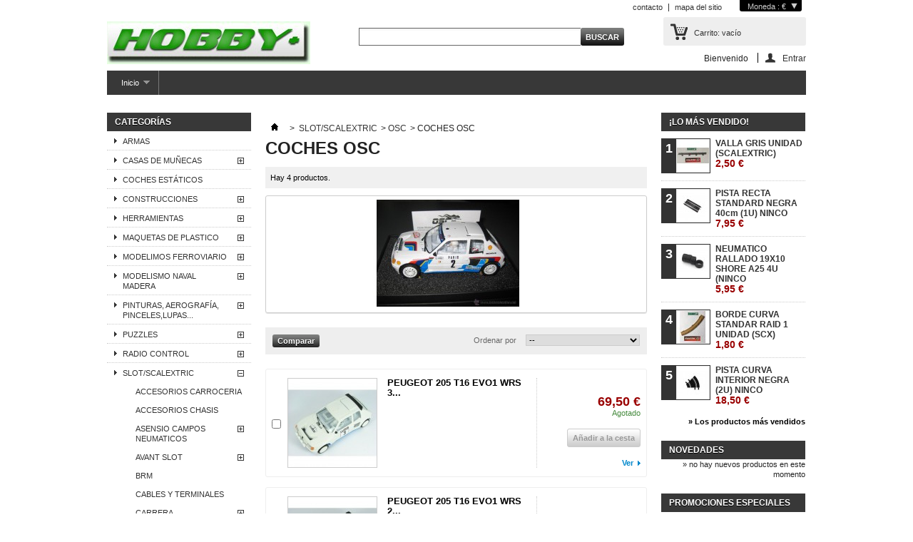

--- FILE ---
content_type: text/html; charset=utf-8
request_url: http://tienda.hobbymas.com/index.php?id_category=407&controller=category
body_size: 389935
content:
<!DOCTYPE html PUBLIC "-//W3C//DTD XHTML 1.1//EN" "http://www.w3.org/TR/xhtml11/DTD/xhtml11.dtd"> <!--[if lt IE 7]><html class="no-js lt-ie9 lt-ie8 lt-ie7 " lang="es"> <![endif]--> <!--[if IE 7]><html class="no-js lt-ie9 lt-ie8 ie7" lang="es"> <![endif]--> <!--[if IE 8]><html class="no-js lt-ie9 ie8" lang="es"> <![endif]--> <!--[if gt IE 8]><html class="no-js ie9" lang="es"> <![endif]--><html xmlns="http://www.w3.org/1999/xhtml" xml:lang="es"><head><title>COCHES OSC - Hobbymas</title><meta http-equiv="Content-Type" content="application/xhtml+xml; charset=utf-8" /><meta http-equiv="content-language" content="es" /><meta name="generator" content="PrestaShop" /><meta name="robots" content="index,follow" /><link rel="icon" type="image/vnd.microsoft.icon" href="/img/favicon.ico?1688492430" /><link rel="shortcut icon" type="image/x-icon" href="/img/favicon.ico?1688492430" /><script type="text/javascript">var baseDir = 'http://tienda.hobbymas.com/';
			var baseUri = 'http://tienda.hobbymas.com/index.php';
			var static_token = 'ac15f7714f41156d7fb9d35a46dc7ba7';
			var token = '776616762fbfbff75ca19821d5e61f11';
			var priceDisplayPrecision = 2;
			var priceDisplayMethod = 0;
			var roundMode = 2;</script><link href="/themes/default/css/grid_prestashop.css" rel="stylesheet" type="text/css" media="all" /><link href="/themes/default/css/global.css" rel="stylesheet" type="text/css" media="all" /><link href="/themes/default/css/scenes.css" rel="stylesheet" type="text/css" media="all" /><link href="/themes/default/css/category.css" rel="stylesheet" type="text/css" media="all" /><link href="/themes/default/css/product_list.css" rel="stylesheet" type="text/css" media="all" /><link href="/modules/blockbestsellers/blockbestsellers.css" rel="stylesheet" type="text/css" media="all" /><link href="/modules/blockpermanentlinks/blockpermanentlinks.css" rel="stylesheet" type="text/css" media="all" /><link href="/modules/blockviewed/blockviewed.css" rel="stylesheet" type="text/css" media="all" /><link href="/modules/blockcontact/blockcontact.css" rel="stylesheet" type="text/css" media="all" /><link href="/modules/blockcart/blockcart.css" rel="stylesheet" type="text/css" media="all" /><link href="/modules/blockspecials/blockspecials.css" rel="stylesheet" type="text/css" media="all" /><link href="/modules/blockcurrencies/blockcurrencies.css" rel="stylesheet" type="text/css" media="all" /><link href="/modules/blockmyaccountfooter/blockmyaccount.css" rel="stylesheet" type="text/css" media="all" /><link href="/modules/blocknewproducts/blocknewproducts.css" rel="stylesheet" type="text/css" media="all" /><link href="/modules/blockuserinfo/blockuserinfo.css" rel="stylesheet" type="text/css" media="all" /><link href="/modules/blocktags/blocktags.css" rel="stylesheet" type="text/css" media="all" /><link href="/js/jquery/plugins/autocomplete/jquery.autocomplete.css" rel="stylesheet" type="text/css" media="all" /><link href="/modules/blocksearch/blocksearch.css" rel="stylesheet" type="text/css" media="all" /><link href="/modules/favoriteproducts/favoriteproducts.css" rel="stylesheet" type="text/css" media="all" /><link href="/modules/homefeatured/homefeatured.css" rel="stylesheet" type="text/css" media="all" /><link href="/modules/mailalerts/mailalerts.css" rel="stylesheet" type="text/css" media="all" /><link href="/modules/productcomments/productcomments.css" rel="stylesheet" type="text/css" media="all" /><link href="/modules/crossselling/crossselling.css" rel="stylesheet" type="text/css" media="all" /><link href="/modules/productscategory/productscategory.css" rel="stylesheet" type="text/css" media="all" /><link href="/modules/netreviews/views/css/avisverifies-style.css" rel="stylesheet" type="text/css" media="all" /><link href="/modules/blocktopmenu/css/superfish-modified.css" rel="stylesheet" type="text/css" media="all" /><script src="/js/jquery/jquery-1.7.2.min.js" type="text/javascript"></script><script src="/js/jquery/plugins/jquery.easing.js" type="text/javascript"></script><script src="/js/tools.js" type="text/javascript"></script><script src="/themes/default/js/products-comparison.js" type="text/javascript"></script><script src="/modules/blockcart/ajax-cart.js" type="text/javascript"></script><script src="/themes/default/js/tools/treeManagement.js" type="text/javascript"></script><script src="/js/jquery/plugins/autocomplete/jquery.autocomplete.js" type="text/javascript"></script><script src="/modules/favoriteproducts/favoriteproducts.js" type="text/javascript"></script><script src="/modules/crossselling/js/crossselling.js" type="text/javascript"></script><script src="/modules/productscategory/productscategory.js" type="text/javascript"></script><script src="/js/jquery/plugins/jquery.serialScroll.js" type="text/javascript"></script><script src="/modules/netreviews/views/js/avisverifies-tpl.js" type="text/javascript"></script><script src="/modules/blocktopmenu/js/hoverIntent.js" type="text/javascript"></script><script src="/modules/blocktopmenu/js/superfish-modified.js" type="text/javascript"></script><script type="text/javascript">/*<![CDATA[*/var favorite_products_url_add = 'http://tienda.hobbymas.com/index.php?process=add&fc=module&module=favoriteproducts&controller=actions';
	var favorite_products_url_remove = 'http://tienda.hobbymas.com/index.php?process=remove&fc=module&module=favoriteproducts&controller=actions';/*]]>*/</script><link rel="alternate" type="application/rss+xml" title="COCHES OSC - Hobbymas" href="http://tienda.hobbymas.com/modules/feeder/rss.php?id_category=407&amp;orderby=position&amp;orderway=asc" /></head><body class="  " id="category"><div class="container_9 clearfix" id="page"><div class="grid_9 alpha omega" id="header"> <a href="http://tienda.hobbymas.com/" id="header_logo" title="Hobbymas"> <img class="logo" src="/img/logo-1.jpg?1688492430" alt="Hobbymas" width="285" height="60"  /> </a><div class="grid_9 omega" id="header_right"><script type="text/javascript">$(document).ready(function () {
	$("#setCurrency").mouseover(function(){
		$(this).addClass("countries_hover");
		$(".currencies_ul").addClass("currencies_ul_hover");
	});
	$("#setCurrency").mouseout(function(){
		$(this).removeClass("countries_hover");
		$(".currencies_ul").removeClass("currencies_ul_hover");
	});

	$('ul#first-currencies li:not(.selected)').css('opacity', 0.3);
	$('ul#first-currencies li:not(.selected)').hover(function(){
		$(this).css('opacity', 1);
	}, function(){
		$(this).css('opacity', 0.3);
	});
});</script><div id="currencies_block_top"><form action="/index.php?id_category=407&amp;controller=category" id="setCurrency" method="post"><p> <input type="hidden" name="id_currency" id="id_currency" value=""/> <input type="hidden" name="SubmitCurrency" value="" /> Moneda : €</p><ul class="currencies_ul" id="first-currencies"><li class="selected"> <a href="javascript:setCurrency(1);" title="Euro">€</a></li></ul></form></div><ul id="header_links"><li id="header_link_contact"><a href="http://tienda.hobbymas.com/index.php?controller=contact" title="contacto">contacto</a></li><li id="header_link_sitemap"><a href="http://tienda.hobbymas.com/index.php?controller=sitemap" title="mapa del sitio">mapa del sitio</a></li><li id="header_link_bookmark"><script type="text/javascript">/*<![CDATA[*/writeBookmarkLink('http://tienda.hobbymas.com/index.php?id_category=407&amp;controller=category', 'COCHES OSC - Hobbymas', 'Favoritos');/*]]>*/</script></li></ul><div id="search_block_top"><form action="http://tienda.hobbymas.com/index.php?controller=search" id="searchbox" method="get"><p> <label for="search_query_top"></label> <input type="hidden" name="controller" value="search" /> <input type="hidden" name="orderby" value="position" /> <input type="hidden" name="orderway" value="desc" /> <input class="search_query" type="text" id="search_query_top" name="search_query" value="" /> <input type="submit" name="submit_search" value="Buscar" class="button" /></p></form></div><script type="text/javascript">/*<![CDATA[*/// 
		$('document').ready( function() {
			$("#search_query_top")
				.autocomplete(
					'http://tienda.hobbymas.com/index.php?controller=search', {
						minChars: 3,
						max: 10,
						width: 500,
						selectFirst: false,
						scroll: false,
						dataType: "json",
						formatItem: function(data, i, max, value, term) {
							return value;
						},
						parse: function(data) {
							var mytab = new Array();
							for (var i = 0; i < data.length; i++)
								mytab[mytab.length] = { data: data[i], value: data[i].cname + ' > ' + data[i].pname };
							return mytab;
						},
						extraParams: {
							ajaxSearch: 1,
							id_lang: 1
						}
					}
				)
				.result(function(event, data, formatted) {
					$('#search_query_top').val(data.pname);
					document.location.href = data.product_link;
				})
		});
	///*]]>*/</script><div id="header_user"><ul id="header_nav"><li id="shopping_cart"> <a href="http://tienda.hobbymas.com/index.php?controller=order" rel="nofollow" title="Ver mi carrito de compra">Carrito: <span class="ajax_cart_quantity hidden">0</span> <span class="ajax_cart_product_txt hidden">producto</span> <span class="ajax_cart_product_txt_s hidden">productos</span> <span class="ajax_cart_total hidden"> </span> <span class="ajax_cart_no_product">vacío</span> </a></li><li id="your_account"><a href="http://tienda.hobbymas.com/index.php?controller=my-account" rel="nofollow" title="Ver mi cuenta de cliente">Su cuenta</a></li></ul><p id="header_user_info"> Bienvenido <a class="login" href="http://tienda.hobbymas.com/index.php?controller=my-account" rel="nofollow" title="Conectarse a su cuenta de cliente">Entrar</a></p></div><div class="sf-contener clearfix"><ul class="sf-menu clearfix"><li ><a href="http://tienda.hobbymas.com/index.php">Inicio</a><ul><li ><a href="http://tienda.hobbymas.com/index.php?id_category=18&controller=category">ARMAS</a></li><li ><a href="http://tienda.hobbymas.com/index.php?id_category=6&controller=category">CASAS DE MUÑECAS</a><ul><li ><a href="http://tienda.hobbymas.com/index.php?id_category=20&controller=category">ARTESANIA LATINA </a><ul><li ><a href="http://tienda.hobbymas.com/index.php?id_category=119&controller=category">CASAS </a></li><li ><a href="http://tienda.hobbymas.com/index.php?id_category=120&controller=category">AMBIENTES Y BAÑOS</a></li><li ><a href="http://tienda.hobbymas.com/index.php?id_category=121&controller=category">HABITANTES</a></li><li ><a href="http://tienda.hobbymas.com/index.php?id_category=135&controller=category">LUCES</a></li><li ><a href="http://tienda.hobbymas.com/index.php?id_category=136&controller=category">MOBILIARIO INDIVIDUAL</a></li><li ><a href="http://tienda.hobbymas.com/index.php?id_category=138&controller=category">MOBILIARIO DE MADERA PARA PINTAR</a></li><li ><a href="http://tienda.hobbymas.com/index.php?id_category=139&controller=category">PACK DE ACCESORIOS </a></li><li ><a href="http://tienda.hobbymas.com/index.php?id_category=140&controller=category">CARPINTERIA Y CERRAJES </a></li><li ><a href="http://tienda.hobbymas.com/index.php?id_category=403&controller=category">PAPELES</a></li></ul></li><li ><a href="http://tienda.hobbymas.com/index.php?id_category=21&controller=category">CHAVES</a><ul><li ><a href="http://tienda.hobbymas.com/index.php?id_category=155&controller=category">CASAS</a></li></ul></li><li ><a href="http://tienda.hobbymas.com/index.php?id_category=7&controller=category">OCCRE</a></li></ul></li><li ><a href="http://tienda.hobbymas.com/index.php?id_category=15&controller=category">COCHES ESTÁTICOS</a></li><li ><a href="http://tienda.hobbymas.com/index.php?id_category=13&controller=category">CONSTRUCCIONES</a><ul><li ><a href="http://tienda.hobbymas.com/index.php?id_category=27&controller=category">AEDES </a></li><li ><a href="http://tienda.hobbymas.com/index.php?id_category=25&controller=category">DOMUS KITS </a><ul><li ><a href="http://tienda.hobbymas.com/index.php?id_category=69&controller=category">RUSTICAS </a></li><li ><a href="http://tienda.hobbymas.com/index.php?id_category=70&controller=category">COUNTRY SIDE</a></li><li ><a href="http://tienda.hobbymas.com/index.php?id_category=71&controller=category">RIVER </a></li><li ><a href="http://tienda.hobbymas.com/index.php?id_category=72&controller=category">ARQUITECTURA POPULAR </a></li><li ><a href="http://tienda.hobbymas.com/index.php?id_category=73&controller=category">DIHORAMA </a></li><li ><a href="http://tienda.hobbymas.com/index.php?id_category=74&controller=category">ARQUITECTURA H0</a></li><li ><a href="http://tienda.hobbymas.com/index.php?id_category=75&controller=category">ARTE ROMANICO </a></li><li ><a href="http://tienda.hobbymas.com/index.php?id_category=76&controller=category">MOSAICOS</a></li><li ><a href="http://tienda.hobbymas.com/index.php?id_category=77&controller=category">MEDIEVAL </a></li><li ><a href="http://tienda.hobbymas.com/index.php?id_category=78&controller=category">K.I.D</a></li></ul></li><li ><a href="http://tienda.hobbymas.com/index.php?id_category=26&controller=category">OCCRE</a><ul><li ><a href="http://tienda.hobbymas.com/index.php?id_category=79&controller=category">MOSAICO</a></li><li ><a href="http://tienda.hobbymas.com/index.php?id_category=80&controller=category">PLATOS</a></li><li ><a href="http://tienda.hobbymas.com/index.php?id_category=81&controller=category">BANDEJAS</a></li><li ><a href="http://tienda.hobbymas.com/index.php?id_category=82&controller=category">MURAL</a></li></ul></li><li ><a href="http://tienda.hobbymas.com/index.php?id_category=113&controller=category">CONSTRUCTO</a><ul><li ><a href="http://tienda.hobbymas.com/index.php?id_category=112&controller=category">SERIE H0 (KIT MADERA)</a></li></ul></li></ul></li><li ><a href="http://tienda.hobbymas.com/index.php?id_category=16&controller=category">MAQUETAS DE PLASTICO</a><ul><li ><a href="http://tienda.hobbymas.com/index.php?id_category=122&controller=category">HASEGAWA </a><ul><li ><a href="http://tienda.hobbymas.com/index.php?id_category=252&controller=category">MAQUETAS COCHES</a></li><li ><a href="http://tienda.hobbymas.com/index.php?id_category=269&controller=category">MAQUETAS AVIONES </a></li><li ><a href="http://tienda.hobbymas.com/index.php?id_category=270&controller=category">MAQUETAS TANQUES </a></li><li ><a href="http://tienda.hobbymas.com/index.php?id_category=271&controller=category">MAQUETAS FIGURAS</a></li></ul></li><li ><a href="http://tienda.hobbymas.com/index.php?id_category=123&controller=category">FUJIMI</a><ul><li ><a href="http://tienda.hobbymas.com/index.php?id_category=253&controller=category">MAQUETAS COCHES</a></li></ul></li><li ><a href="http://tienda.hobbymas.com/index.php?id_category=124&controller=category">ITALERI</a><ul><li ><a href="http://tienda.hobbymas.com/index.php?id_category=254&controller=category">MAQUETAS COCHES 1/24</a></li><li ><a href="http://tienda.hobbymas.com/index.php?id_category=272&controller=category">MAQUETAS MOTOS</a></li><li ><a href="http://tienda.hobbymas.com/index.php?id_category=273&controller=category">MAQUETAS ESCENOGRAFIA</a></li><li ><a href="http://tienda.hobbymas.com/index.php?id_category=274&controller=category">MAQUETAS AVIONES</a></li><li ><a href="http://tienda.hobbymas.com/index.php?id_category=275&controller=category">MAQUETAS CAMIONES</a></li><li ><a href="http://tienda.hobbymas.com/index.php?id_category=276&controller=category">MAQUETAS TANQUES</a></li><li ><a href="http://tienda.hobbymas.com/index.php?id_category=277&controller=category">MAQUETAS FIGURAS</a></li></ul></li><li ><a href="http://tienda.hobbymas.com/index.php?id_category=126&controller=category">TRUMPETER</a><ul><li ><a href="http://tienda.hobbymas.com/index.php?id_category=255&controller=category">MAQUETAS COCHES</a></li><li ><a href="http://tienda.hobbymas.com/index.php?id_category=263&controller=category">MAQUETAS BARCOS</a></li><li ><a href="http://tienda.hobbymas.com/index.php?id_category=278&controller=category">MAQUETAS AVIONES</a></li><li ><a href="http://tienda.hobbymas.com/index.php?id_category=279&controller=category">MAQUETAS CAMIONES</a></li><li ><a href="http://tienda.hobbymas.com/index.php?id_category=280&controller=category">MAQUETAS TANQUES</a></li><li ><a href="http://tienda.hobbymas.com/index.php?id_category=281&controller=category">MAQUETAS ESTACION ESPACIAL</a></li></ul></li><li ><a href="http://tienda.hobbymas.com/index.php?id_category=128&controller=category">LEE</a><ul><li ><a href="http://tienda.hobbymas.com/index.php?id_category=256&controller=category">MAQUETAS COCHES </a></li><li ><a href="http://tienda.hobbymas.com/index.php?id_category=282&controller=category">MAQUETAS AVIONES</a></li></ul></li><li ><a href="http://tienda.hobbymas.com/index.php?id_category=129&controller=category">HELLER </a><ul><li ><a href="http://tienda.hobbymas.com/index.php?id_category=257&controller=category">MAQUETAS COCHES</a></li><li ><a href="http://tienda.hobbymas.com/index.php?id_category=283&controller=category">MAQUETAS MOTOS</a></li><li ><a href="http://tienda.hobbymas.com/index.php?id_category=284&controller=category">MAQUETAS AVIONES</a></li><li ><a href="http://tienda.hobbymas.com/index.php?id_category=285&controller=category">MAQUETAS TANQUES</a></li><li ><a href="http://tienda.hobbymas.com/index.php?id_category=286&controller=category">MAQUETAS FIGURAS</a></li><li ><a href="http://tienda.hobbymas.com/index.php?id_category=287&controller=category">MAQUETAS ESTACION ESPACIAL</a></li></ul></li><li ><a href="http://tienda.hobbymas.com/index.php?id_category=130&controller=category">GUNZE SANGYO </a><ul><li ><a href="http://tienda.hobbymas.com/index.php?id_category=258&controller=category">MAQUETAS COCHES</a></li></ul></li><li ><a href="http://tienda.hobbymas.com/index.php?id_category=131&controller=category">REVELL </a><ul><li ><a href="http://tienda.hobbymas.com/index.php?id_category=259&controller=category">MAQUETAS COCHES </a></li><li ><a href="http://tienda.hobbymas.com/index.php?id_category=288&controller=category">MAQUETAS CAMIONES</a></li><li ><a href="http://tienda.hobbymas.com/index.php?id_category=289&controller=category">MAQUETAS TRENES</a></li></ul></li><li ><a href="http://tienda.hobbymas.com/index.php?id_category=132&controller=category">TAMIYA</a><ul><li ><a href="http://tienda.hobbymas.com/index.php?id_category=260&controller=category">MAQUETAS COCHES</a></li><li ><a href="http://tienda.hobbymas.com/index.php?id_category=290&controller=category">MAQUETAS MOTOS</a></li></ul></li><li ><a href="http://tienda.hobbymas.com/index.php?id_category=133&controller=category">HORNBY </a><ul><li ><a href="http://tienda.hobbymas.com/index.php?id_category=261&controller=category">MAQUETAS COCHES</a></li></ul></li><li ><a href="http://tienda.hobbymas.com/index.php?id_category=134&controller=category">SMER</a><ul><li ><a href="http://tienda.hobbymas.com/index.php?id_category=262&controller=category">MAQUETAS COCHES </a></li></ul></li><li ><a href="http://tienda.hobbymas.com/index.php?id_category=137&controller=category">REVELL MONOGRAM</a><ul><li ><a href="http://tienda.hobbymas.com/index.php?id_category=264&controller=category">MAQUETAS COCHES </a></li></ul></li><li ><a href="http://tienda.hobbymas.com/index.php?id_category=265&controller=category">DRAGON </a><ul><li ><a href="http://tienda.hobbymas.com/index.php?id_category=291&controller=category">MAQUETAS TANQUES </a></li><li ><a href="http://tienda.hobbymas.com/index.php?id_category=292&controller=category">MAQUETAS FIGURAS</a></li></ul></li><li ><a href="http://tienda.hobbymas.com/index.php?id_category=266&controller=category">AIRFIX</a><ul><li ><a href="http://tienda.hobbymas.com/index.php?id_category=293&controller=category">MAQUETAS AVIONES</a></li><li ><a href="http://tienda.hobbymas.com/index.php?id_category=294&controller=category">MAQUETAS TANQUES</a></li><li ><a href="http://tienda.hobbymas.com/index.php?id_category=295&controller=category">MAQUETAS FIGURAS</a></li></ul></li><li ><a href="http://tienda.hobbymas.com/index.php?id_category=267&controller=category">ZVEZDA</a><ul><li ><a href="http://tienda.hobbymas.com/index.php?id_category=296&controller=category">MAQUETAS TANQUES</a></li></ul></li><li ><a href="http://tienda.hobbymas.com/index.php?id_category=268&controller=category">MINI HOBBY MODELS</a><ul><li ><a href="http://tienda.hobbymas.com/index.php?id_category=297&controller=category">MAQUETAS TANQUES</a></li></ul></li><li ><a href="http://tienda.hobbymas.com/index.php?id_category=298&controller=category">PST</a><ul><li ><a href="http://tienda.hobbymas.com/index.php?id_category=299&controller=category">MAQUETAS TANQUES</a></li></ul></li></ul></li><li ><a href="http://tienda.hobbymas.com/index.php?id_category=19&controller=category">MODELISMO NAVAL MADERA </a><ul><li ><a href="http://tienda.hobbymas.com/index.php?id_category=28&controller=category">ARTESANIA LATINA</a><ul><li ><a href="http://tienda.hobbymas.com/index.php?id_category=83&controller=category">BARCOS</a></li><li ><a href="http://tienda.hobbymas.com/index.php?id_category=84&controller=category">HERRAMIENTAS</a><ul><li ><a href="http://tienda.hobbymas.com/index.php?id_category=85&controller=category">ACCESORIOS</a></li></ul></li><li ><a href="http://tienda.hobbymas.com/index.php?id_category=86&controller=category">ACCESORIOS</a></li></ul></li><li ><a href="http://tienda.hobbymas.com/index.php?id_category=29&controller=category">CONSTRUCTO </a><ul><li ><a href="http://tienda.hobbymas.com/index.php?id_category=109&controller=category">BARCOS</a><ul><li ><a href="http://tienda.hobbymas.com/index.php?id_category=108&controller=category">SERIE UNIVERSAL</a></li><li ><a href="http://tienda.hobbymas.com/index.php?id_category=110&controller=category">SERIE ATLANTIS</a></li></ul></li><li ><a href="http://tienda.hobbymas.com/index.php?id_category=111&controller=category">DIORAMA </a></li></ul></li><li ><a href="http://tienda.hobbymas.com/index.php?id_category=30&controller=category">OCCRE</a><ul><li ><a href="http://tienda.hobbymas.com/index.php?id_category=115&controller=category">BARCOS</a></li></ul></li></ul></li><li ><a href="http://tienda.hobbymas.com/index.php?id_category=17&controller=category">MODELIMOS FERROVIARIO</a><ul><li ><a href="http://tienda.hobbymas.com/index.php?id_category=32&controller=category">ELECTROTREN</a></li><li ><a href="http://tienda.hobbymas.com/index.php?id_category=33&controller=category">ROCO</a></li></ul></li><li ><a href="http://tienda.hobbymas.com/index.php?id_category=14&controller=category">PINTURAS, AEROGRAFÍA, PINCELES,LUPAS...</a><ul><li ><a href="http://tienda.hobbymas.com/index.php?id_category=389&controller=category">PINTURAS</a><ul><li ><a href="http://tienda.hobbymas.com/index.php?id_category=390&controller=category">PINTURAS ACRÍLICAS (Vallejo)</a><ul><li ><a href="http://tienda.hobbymas.com/index.php?id_category=392&controller=category">ARTE DECO </a></li><li ><a href="http://tienda.hobbymas.com/index.php?id_category=393&controller=category">GAME COLOR </a></li><li ><a href="http://tienda.hobbymas.com/index.php?id_category=402&controller=category">MODEL AIR</a></li><li ><a href="http://tienda.hobbymas.com/index.php?id_category=391&controller=category">MODEL COLOR</a></li></ul></li><li ><a href="http://tienda.hobbymas.com/index.php?id_category=394&controller=category">PINTURAS HUMBROL</a></li><li ><a href="http://tienda.hobbymas.com/index.php?id_category=397&controller=category">PINTURAS GUNZE SANGYO</a></li><li ><a href="http://tienda.hobbymas.com/index.php?id_category=398&controller=category">PINTURAS TAMIYA</a></li><li ><a href="http://tienda.hobbymas.com/index.php?id_category=400&controller=category">PINTURAS GAMES WORSHOP</a></li><li ><a href="http://tienda.hobbymas.com/index.php?id_category=401&controller=category">PINTURAS PACTRA</a></li></ul></li><li ><a href="http://tienda.hobbymas.com/index.php?id_category=395&controller=category">AERÓGRAFOS</a></li><li ><a href="http://tienda.hobbymas.com/index.php?id_category=396&controller=category">PINCELES</a></li></ul></li><li ><a href="http://tienda.hobbymas.com/index.php?id_category=12&controller=category">PUZZLES</a><ul><li ><a href="http://tienda.hobbymas.com/index.php?id_category=561&controller=category">PUZZLES DE 500 PIEZAS</a></li><li ><a href="http://tienda.hobbymas.com/index.php?id_category=106&controller=category">PUZZLES DE 1000 PIEZAS </a></li><li ><a href="http://tienda.hobbymas.com/index.php?id_category=105&controller=category">PUZZLES DE 1500 PIEZAS </a></li><li ><a href="http://tienda.hobbymas.com/index.php?id_category=107&controller=category">PUZZLES DE 2000 PIEZAS </a></li><li ><a href="http://tienda.hobbymas.com/index.php?id_category=562&controller=category">PUZZLES DE 3000 PIEZAS</a></li><li ><a href="http://tienda.hobbymas.com/index.php?id_category=563&controller=category">PUZZLES DE 4000 PIEZAS</a></li><li ><a href="http://tienda.hobbymas.com/index.php?id_category=564&controller=category">PUZZLES DE 5000 PIEZAS</a></li><li ><a href="http://tienda.hobbymas.com/index.php?id_category=565&controller=category">PUZZLES DE 6000 PIEZAS</a></li></ul></li><li ><a href="http://tienda.hobbymas.com/index.php?id_category=11&controller=category">RADIO CONTROL</a><ul><li ><a href="http://tienda.hobbymas.com/index.php?id_category=567&controller=category">AVIONES R.C.</a></li><li ><a href="http://tienda.hobbymas.com/index.php?id_category=566&controller=category">COCHES R.C.</a><ul><li ><a href="http://tienda.hobbymas.com/index.php?id_category=569&controller=category">COCHES DE GASOLINA</a></li><li ><a href="http://tienda.hobbymas.com/index.php?id_category=570&controller=category">COCHES ELÉCTRICOS</a></li></ul></li><li ><a href="http://tienda.hobbymas.com/index.php?id_category=568&controller=category">HELICÓPTEROS R.C.</a></li><li ><a href="http://tienda.hobbymas.com/index.php?id_category=805&controller=category">HERRAMIENTAS</a></li><li ><a href="http://tienda.hobbymas.com/index.php?id_category=806&controller=category">LUBRICANTES</a></li></ul></li><li ><a href="http://tienda.hobbymas.com/index.php?id_category=8&controller=category">SLOT/SCALEXTRIC</a><ul><li ><a href="http://tienda.hobbymas.com/index.php?id_category=769&controller=category">OFERTAS DE SLOT </a><ul><li ><a href="http://tienda.hobbymas.com/index.php?id_category=611&controller=category">OFERTAS DE COCHES DE SLOT</a></li><li ><a href="http://tienda.hobbymas.com/index.php?id_category=763&controller=category">OFERTAS SLOT  VARIAS</a><ul><li ><a href="http://tienda.hobbymas.com/index.php?id_category=838&controller=category">OFERTAS PISTAS SLOT</a></li></ul></li><li ><a href="http://tienda.hobbymas.com/index.php?id_category=614&controller=category">OFERTA COCHES SLOT DIGITAL</a></li><li ><a href="http://tienda.hobbymas.com/index.php?id_category=768&controller=category">OFERTAS SLOT DIGITAL</a></li></ul></li><li ><a href="http://tienda.hobbymas.com/index.php?id_category=37&controller=category">AVANT SLOT</a><ul><li ><a href="http://tienda.hobbymas.com/index.php?id_category=88&controller=category">COCHES</a><ul><li ><a href="http://tienda.hobbymas.com/index.php?id_category=89&controller=category"> VELOCIDAD </a><ul><li ><a href="http://tienda.hobbymas.com/index.php?id_category=90&controller=category">LMP10</a></li><li ><a href="http://tienda.hobbymas.com/index.php?id_category=91&controller=category">PESCAROLO SPORT</a></li><li ><a href="http://tienda.hobbymas.com/index.php?id_category=92&controller=category">PEUGEOT 908 HDI FAP</a></li><li ><a href="http://tienda.hobbymas.com/index.php?id_category=93&controller=category">PORSCHE SPYDER LMP</a></li></ul></li><li ><a href="http://tienda.hobbymas.com/index.php?id_category=94&controller=category">EDICIONES ESPECIALES</a></li><li ><a href="http://tienda.hobbymas.com/index.php?id_category=96&controller=category">RALLY </a></li><li ><a href="http://tienda.hobbymas.com/index.php?id_category=100&controller=category">RAID</a><ul><li ><a href="http://tienda.hobbymas.com/index.php?id_category=101&controller=category">DAKAR QUAD</a></li><li ><a href="http://tienda.hobbymas.com/index.php?id_category=102&controller=category">MITSUBISHI LANCER RACING DAKAR </a></li><li ><a href="http://tienda.hobbymas.com/index.php?id_category=865&controller=category">CAMIONES DAKAR</a></li></ul></li></ul></li><li ><a href="http://tienda.hobbymas.com/index.php?id_category=190&controller=category">REPUESTOS AVANT SLOT</a><ul><li ><a href="http://tienda.hobbymas.com/index.php?id_category=192&controller=category">LLANTAS</a></li><li ><a href="http://tienda.hobbymas.com/index.php?id_category=193&controller=category">MOTORES</a></li><li ><a href="http://tienda.hobbymas.com/index.php?id_category=195&controller=category">TRANSMISIONES </a><ul><li ><a href="http://tienda.hobbymas.com/index.php?id_category=196&controller=category">CORONAS LINEA</a></li><li ><a href="http://tienda.hobbymas.com/index.php?id_category=197&controller=category">CORONAS ANGLEWINDER</a></li><li ><a href="http://tienda.hobbymas.com/index.php?id_category=198&controller=category">PIÑONES</a></li></ul></li><li ><a href="http://tienda.hobbymas.com/index.php?id_category=459&controller=category">NEUMATICOS</a><ul><li ><a href="http://tienda.hobbymas.com/index.php?id_category=750&controller=category">NEUMATICOS SLICK</a></li><li ><a href="http://tienda.hobbymas.com/index.php?id_category=751&controller=category">NEMATICOS CAMIONES</a></li><li ><a href="http://tienda.hobbymas.com/index.php?id_category=752&controller=category">NEUMATICOS RAID</a></li></ul></li><li ><a href="http://tienda.hobbymas.com/index.php?id_category=460&controller=category">LLANTAS METAL</a></li><li ><a href="http://tienda.hobbymas.com/index.php?id_category=461&controller=category">TRENCILLAS</a></li><li ><a href="http://tienda.hobbymas.com/index.php?id_category=462&controller=category">CHASIS</a></li><li ><a href="http://tienda.hobbymas.com/index.php?id_category=463&controller=category">GUIAS</a></li><li ><a href="http://tienda.hobbymas.com/index.php?id_category=464&controller=category">CORONAS</a></li><li ><a href="http://tienda.hobbymas.com/index.php?id_category=465&controller=category">PIÑONES</a></li><li ><a href="http://tienda.hobbymas.com/index.php?id_category=466&controller=category">TORNILLOS</a></li><li ><a href="http://tienda.hobbymas.com/index.php?id_category=467&controller=category">EJES Y COJINETES</a></li><li ><a href="http://tienda.hobbymas.com/index.php?id_category=468&controller=category">CABLES</a></li><li ><a href="http://tienda.hobbymas.com/index.php?id_category=866&controller=category">ACCESORIOS COCHES</a></li></ul></li><li ><a href="http://tienda.hobbymas.com/index.php?id_category=251&controller=category">HERRAMIENTAS AVANT SLOT</a></li><li ><a href="http://tienda.hobbymas.com/index.php?id_category=413&controller=category">COCHES Y REPUESTOS 1/24</a></li><li ><a href="http://tienda.hobbymas.com/index.php?id_category=414&controller=category">ACCESORIOS AVANT SLOT</a></li><li ><a href="http://tienda.hobbymas.com/index.php?id_category=417&controller=category">ELECTRONICA.</a><ul><li ><a href="http://tienda.hobbymas.com/index.php?id_category=672&controller=category">FUENTES DE ALIMENTACION</a></li><li ><a href="http://tienda.hobbymas.com/index.php?id_category=673&controller=category">ACESORIOS DE ELECTRONICA</a></li></ul></li><li ><a href="http://tienda.hobbymas.com/index.php?id_category=664&controller=category">MANDOS</a><ul><li ><a href="http://tienda.hobbymas.com/index.php?id_category=665&controller=category">MANDOS</a></li><li ><a href="http://tienda.hobbymas.com/index.php?id_category=666&controller=category">ACCESORIOS MANDOS</a></li></ul></li></ul></li><li ><a href="http://tienda.hobbymas.com/index.php?id_category=38&controller=category">CARRERA </a><ul><li ><a href="http://tienda.hobbymas.com/index.php?id_category=619&controller=category">CIRCUITOS</a></li><li ><a href="http://tienda.hobbymas.com/index.php?id_category=620&controller=category">COCHES</a><ul><li ><a href="http://tienda.hobbymas.com/index.php?id_category=623&controller=category">COCHES FORMULA 1</a></li><li ><a href="http://tienda.hobbymas.com/index.php?id_category=624&controller=category">COCHES CLASICOS</a></li><li ><a href="http://tienda.hobbymas.com/index.php?id_category=625&controller=category">COCHES GT</a></li><li ><a href="http://tienda.hobbymas.com/index.php?id_category=626&controller=category">COCHES ROAD CAR</a></li></ul></li><li ><a href="http://tienda.hobbymas.com/index.php?id_category=621&controller=category">PISTAS</a></li><li ><a href="http://tienda.hobbymas.com/index.php?id_category=622&controller=category">REPUESTOS</a></li><li ><a href="http://tienda.hobbymas.com/index.php?id_category=627&controller=category">DECORACION CIRCUITOS</a></li><li ><a href="http://tienda.hobbymas.com/index.php?id_category=628&controller=category">ELECTRONICA</a></li></ul></li><li ><a href="http://tienda.hobbymas.com/index.php?id_category=39&controller=category">CARTRIX</a><ul><li ><a href="http://tienda.hobbymas.com/index.php?id_category=835&controller=category">OFERTA COCHES CARTRIX</a></li><li ><a href="http://tienda.hobbymas.com/index.php?id_category=151&controller=category">COCHES CARTRIX</a><ul><li ><a href="http://tienda.hobbymas.com/index.php?id_category=831&controller=category">COCHES RALLY</a></li><li ><a href="http://tienda.hobbymas.com/index.php?id_category=832&controller=category">COCHES TURISMOS</a></li><li ><a href="http://tienda.hobbymas.com/index.php?id_category=833&controller=category">COCHES GT</a></li><li ><a href="http://tienda.hobbymas.com/index.php?id_category=834&controller=category">COCHES F-1 CLASICOS</a></li><li ><a href="http://tienda.hobbymas.com/index.php?id_category=836&controller=category">COCHES EN KIT</a></li></ul></li><li ><a href="http://tienda.hobbymas.com/index.php?id_category=429&controller=category">REPUESTOS CARTRIX</a><ul><li ><a href="http://tienda.hobbymas.com/index.php?id_category=491&controller=category">NEUMATICOS</a><ul><li ><a href="http://tienda.hobbymas.com/index.php?id_category=780&controller=category">NEUMATICOS RALLADOS</a></li><li ><a href="http://tienda.hobbymas.com/index.php?id_category=781&controller=category">NEUMATICOS SLICK</a></li></ul></li><li ><a href="http://tienda.hobbymas.com/index.php?id_category=492&controller=category">CHASIS</a></li><li ><a href="http://tienda.hobbymas.com/index.php?id_category=493&controller=category">TRENCILLAS</a></li><li ><a href="http://tienda.hobbymas.com/index.php?id_category=494&controller=category">GUIAS</a></li><li ><a href="http://tienda.hobbymas.com/index.php?id_category=495&controller=category">CORONAS</a><ul><li ><a href="http://tienda.hobbymas.com/index.php?id_category=782&controller=category">CORONAS LINEA</a></li></ul></li><li ><a href="http://tienda.hobbymas.com/index.php?id_category=496&controller=category">PIÑONES</a></li><li ><a href="http://tienda.hobbymas.com/index.php?id_category=497&controller=category">TORNILLOS</a></li><li ><a href="http://tienda.hobbymas.com/index.php?id_category=498&controller=category">MOTORES</a></li><li ><a href="http://tienda.hobbymas.com/index.php?id_category=499&controller=category">EJES</a><ul><li ><a href="http://tienda.hobbymas.com/index.php?id_category=786&controller=category">EJES SOLOS</a></li><li ><a href="http://tienda.hobbymas.com/index.php?id_category=787&controller=category">EJES COMPLETOS KIT</a></li></ul></li><li ><a href="http://tienda.hobbymas.com/index.php?id_category=500&controller=category">LLANTAS </a><ul><li ><a href="http://tienda.hobbymas.com/index.php?id_category=783&controller=category">LLANTAS PLASTICO</a></li><li ><a href="http://tienda.hobbymas.com/index.php?id_category=784&controller=category">LLANTAS METAL</a></li><li ><a href="http://tienda.hobbymas.com/index.php?id_category=785&controller=category">TAPACUBOS</a></li></ul></li><li ><a href="http://tienda.hobbymas.com/index.php?id_category=503&controller=category">CABLES</a></li></ul></li></ul></li><li ><a href="http://tienda.hobbymas.com/index.php?id_category=41&controller=category">D.S.</a></li><li ><a href="http://tienda.hobbymas.com/index.php?id_category=40&controller=category">FLY/GB</a><ul><li ><a href="http://tienda.hobbymas.com/index.php?id_category=764&controller=category">OFERTA COCHES FLY CAR MODEL</a></li><li ><a href="http://tienda.hobbymas.com/index.php?id_category=164&controller=category">COCHES FLY  RACING</a></li><li ><a href="http://tienda.hobbymas.com/index.php?id_category=735&controller=category">COCHES FLY</a><ul><li ><a href="http://tienda.hobbymas.com/index.php?id_category=737&controller=category">RALLY</a></li><li ><a href="http://tienda.hobbymas.com/index.php?id_category=738&controller=category">COCHES GT</a></li><li ><a href="http://tienda.hobbymas.com/index.php?id_category=739&controller=category">CLASICOS</a></li><li ><a href="http://tienda.hobbymas.com/index.php?id_category=740&controller=category">COCHES LMP</a></li><li ><a href="http://tienda.hobbymas.com/index.php?id_category=741&controller=category">COCHES F-1</a></li><li ><a href="http://tienda.hobbymas.com/index.php?id_category=742&controller=category">TURISMOS</a></li><li ><a href="http://tienda.hobbymas.com/index.php?id_category=789&controller=category">COCHES DTM</a></li><li ><a href="http://tienda.hobbymas.com/index.php?id_category=790&controller=category">COCHES TUNING</a></li></ul></li><li ><a href="http://tienda.hobbymas.com/index.php?id_category=412&controller=category">COCHES FLY EDICIONES LIMITADAS</a></li><li ><a href="http://tienda.hobbymas.com/index.php?id_category=156&controller=category">CAMIONES FLY/GB</a><ul><li ><a href="http://tienda.hobbymas.com/index.php?id_category=157&controller=category">MAN </a></li><li ><a href="http://tienda.hobbymas.com/index.php?id_category=158&controller=category">MERCEDES </a></li><li ><a href="http://tienda.hobbymas.com/index.php?id_category=159&controller=category">SISUS</a></li><li ><a href="http://tienda.hobbymas.com/index.php?id_category=160&controller=category">CAMIONES CON LUCES </a></li><li ><a href="http://tienda.hobbymas.com/index.php?id_category=161&controller=category">BUGGYRA </a></li></ul></li><li ><a href="http://tienda.hobbymas.com/index.php?id_category=166&controller=category">ACCESORIOS PISTAS FLY</a></li><li ><a href="http://tienda.hobbymas.com/index.php?id_category=204&controller=category">CIRCUITOS FLY </a></li><li ><a href="http://tienda.hobbymas.com/index.php?id_category=469&controller=category">REPUESTOS FLY GB</a><ul><li ><a href="http://tienda.hobbymas.com/index.php?id_category=471&controller=category">NEUMATICOS</a><ul><li ><a href="http://tienda.hobbymas.com/index.php?id_category=744&controller=category">SLICK</a></li><li ><a href="http://tienda.hobbymas.com/index.php?id_category=745&controller=category">RALLADOS</a></li><li ><a href="http://tienda.hobbymas.com/index.php?id_category=746&controller=category">CAMIONES</a></li></ul></li><li ><a href="http://tienda.hobbymas.com/index.php?id_category=472&controller=category">CHASIS</a></li><li ><a href="http://tienda.hobbymas.com/index.php?id_category=473&controller=category">TRENCILLAS</a></li><li ><a href="http://tienda.hobbymas.com/index.php?id_category=474&controller=category">GUIAS</a></li><li ><a href="http://tienda.hobbymas.com/index.php?id_category=475&controller=category">CORONAS</a></li><li ><a href="http://tienda.hobbymas.com/index.php?id_category=476&controller=category">PIÑONES</a></li><li ><a href="http://tienda.hobbymas.com/index.php?id_category=477&controller=category">TORNILLOS</a></li><li ><a href="http://tienda.hobbymas.com/index.php?id_category=478&controller=category">MOTORES</a></li><li ><a href="http://tienda.hobbymas.com/index.php?id_category=479&controller=category">EJES</a></li><li ><a href="http://tienda.hobbymas.com/index.php?id_category=480&controller=category">EJES COMPLETOS KIT</a></li><li ><a href="http://tienda.hobbymas.com/index.php?id_category=481&controller=category">LLANTAS </a><ul><li ><a href="http://tienda.hobbymas.com/index.php?id_category=747&controller=category">LLANTAS PLASTICO</a></li><li ><a href="http://tienda.hobbymas.com/index.php?id_category=748&controller=category">LLANTAS METAL</a></li></ul></li><li ><a href="http://tienda.hobbymas.com/index.php?id_category=482&controller=category">LLANTAS METAL</a></li><li ><a href="http://tienda.hobbymas.com/index.php?id_category=743&controller=category">CARROCERIAS</a></li></ul></li><li ><a href="http://tienda.hobbymas.com/index.php?id_category=470&controller=category">CARROCERIAS</a></li></ul></li><li ><a href="http://tienda.hobbymas.com/index.php?id_category=42&controller=category">GOM</a><ul><li ><a href="http://tienda.hobbymas.com/index.php?id_category=148&controller=category">COCHES GOM</a></li><li ><a href="http://tienda.hobbymas.com/index.php?id_category=380&controller=category">REPUESTO GOM</a><ul><li ><a href="http://tienda.hobbymas.com/index.php?id_category=381&controller=category">LUCES</a></li><li ><a href="http://tienda.hobbymas.com/index.php?id_category=382&controller=category">LLANTAS PLASTICO</a></li><li ><a href="http://tienda.hobbymas.com/index.php?id_category=383&controller=category">NEUMATICOS</a></li><li ><a href="http://tienda.hobbymas.com/index.php?id_category=384&controller=category">TRANSMISIONES</a><ul><li ><a href="http://tienda.hobbymas.com/index.php?id_category=385&controller=category">EJES</a></li></ul></li><li ><a href="http://tienda.hobbymas.com/index.php?id_category=386&controller=category">CARROCERIAS</a></li><li ><a href="http://tienda.hobbymas.com/index.php?id_category=387&controller=category">KIT</a></li><li ><a href="http://tienda.hobbymas.com/index.php?id_category=488&controller=category">LLANTAS METAL</a></li><li ><a href="http://tienda.hobbymas.com/index.php?id_category=489&controller=category">EJES</a></li></ul></li><li ><a href="http://tienda.hobbymas.com/index.php?id_category=490&controller=category">CARROCERIAS</a></li></ul></li><li ><a href="http://tienda.hobbymas.com/index.php?id_category=829&controller=category">HOBBY+</a><ul><li ><a href="http://tienda.hobbymas.com/index.php?id_category=830&controller=category">COCHES EDICIONES LIMITADAS HOBBY+</a></li></ul></li><li ><a href="http://tienda.hobbymas.com/index.php?id_category=44&controller=category">HOBBY SLOT RACING</a><ul><li ><a href="http://tienda.hobbymas.com/index.php?id_category=418&controller=category">CALCAS  (MEDIDA: 7.3 x 5.3)</a></li><li ><a href="http://tienda.hobbymas.com/index.php?id_category=419&controller=category">CALCAS  (MEDIDA: 7.2 x 10.5)</a></li><li ><a href="http://tienda.hobbymas.com/index.php?id_category=430&controller=category">COCHES HOBBY SLOT RACING</a><ul><li ><a href="http://tienda.hobbymas.com/index.php?id_category=514&controller=category">COCHES </a></li><li ><a href="http://tienda.hobbymas.com/index.php?id_category=633&controller=category">CARROCERIAS </a></li></ul></li><li ><a href="http://tienda.hobbymas.com/index.php?id_category=431&controller=category">REPUESTOS HOBBY SLOT RACING</a><ul><li ><a href="http://tienda.hobbymas.com/index.php?id_category=432&controller=category">LLANTAS PLASTICO</a></li><li ><a href="http://tienda.hobbymas.com/index.php?id_category=434&controller=category">LLANTAS METAL</a></li><li ><a href="http://tienda.hobbymas.com/index.php?id_category=435&controller=category">NEUMATICOS</a><ul><li ><a href="http://tienda.hobbymas.com/index.php?id_category=640&controller=category">NEUMATICOS RALLADOS</a></li><li ><a href="http://tienda.hobbymas.com/index.php?id_category=641&controller=category">NEUMATICO 0 GRIP</a></li></ul></li><li ><a href="http://tienda.hobbymas.com/index.php?id_category=436&controller=category">TRENCILLAS </a></li><li ><a href="http://tienda.hobbymas.com/index.php?id_category=505&controller=category">GUIAS</a></li><li ><a href="http://tienda.hobbymas.com/index.php?id_category=506&controller=category">CHASIS</a></li><li ><a href="http://tienda.hobbymas.com/index.php?id_category=507&controller=category">CORONAS</a><ul><li ><a href="http://tienda.hobbymas.com/index.php?id_category=632&controller=category">CORONAS LINEA</a></li></ul></li><li ><a href="http://tienda.hobbymas.com/index.php?id_category=508&controller=category">PIÑONES</a></li><li ><a href="http://tienda.hobbymas.com/index.php?id_category=509&controller=category">TORNILLO</a></li><li ><a href="http://tienda.hobbymas.com/index.php?id_category=510&controller=category">MOTORES</a></li><li ><a href="http://tienda.hobbymas.com/index.php?id_category=511&controller=category">EJES</a></li><li ><a href="http://tienda.hobbymas.com/index.php?id_category=512&controller=category">EJES COMPLETOS KIT</a></li><li ><a href="http://tienda.hobbymas.com/index.php?id_category=513&controller=category">CABLES</a></li><li ><a href="http://tienda.hobbymas.com/index.php?id_category=634&controller=category">CARROCERIAS</a></li></ul></li></ul></li><li ><a href="http://tienda.hobbymas.com/index.php?id_category=180&controller=category">MITOOS </a></li><li ><a href="http://tienda.hobbymas.com/index.php?id_category=45&controller=category">MSC</a><ul><li ><a href="http://tienda.hobbymas.com/index.php?id_category=519&controller=category">COCHES MSC</a></li><li ><a href="http://tienda.hobbymas.com/index.php?id_category=521&controller=category">REPUESTOS MSC</a></li></ul></li><li ><a href="http://tienda.hobbymas.com/index.php?id_category=46&controller=category">NINCO</a><ul><li ><a href="http://tienda.hobbymas.com/index.php?id_category=422&controller=category">OFERTAS COCHES NINCO</a></li><li ><a href="http://tienda.hobbymas.com/index.php?id_category=162&controller=category">¡OFERTAS CUATRO COCHES NINCO!</a></li><li ><a href="http://tienda.hobbymas.com/index.php?id_category=171&controller=category">COCHES NINCO</a><ul><li ><a href="http://tienda.hobbymas.com/index.php?id_category=330&controller=category">RALLY</a></li><li ><a href="http://tienda.hobbymas.com/index.php?id_category=331&controller=category">RAID</a></li><li ><a href="http://tienda.hobbymas.com/index.php?id_category=332&controller=category">VELOCIDAD </a></li><li ><a href="http://tienda.hobbymas.com/index.php?id_category=333&controller=category">CLASICOS</a></li><li ><a href="http://tienda.hobbymas.com/index.php?id_category=334&controller=category">FORMULA 1</a></li><li ><a href="http://tienda.hobbymas.com/index.php?id_category=336&controller=category">TURISMOS</a></li><li ><a href="http://tienda.hobbymas.com/index.php?id_category=337&controller=category">EDICIONES ESPECIALES</a></li><li ><a href="http://tienda.hobbymas.com/index.php?id_category=338&controller=category">KARTS</a></li><li ><a href="http://tienda.hobbymas.com/index.php?id_category=388&controller=category">TUNING</a></li><li ><a href="http://tienda.hobbymas.com/index.php?id_category=725&controller=category">COCHES GT</a></li><li ><a href="http://tienda.hobbymas.com/index.php?id_category=726&controller=category">COCHES LMP</a></li><li ><a href="http://tienda.hobbymas.com/index.php?id_category=852&controller=category">COCHES DTM</a></li></ul></li><li ><a href="http://tienda.hobbymas.com/index.php?id_category=354&controller=category">PISTAS BLISTER NINCO</a></li><li ><a href="http://tienda.hobbymas.com/index.php?id_category=425&controller=category">PISTAS NINCO SUELTAS</a></li><li ><a href="http://tienda.hobbymas.com/index.php?id_category=355&controller=category">ACCESORIOS  CIRCUITO NINCO</a><ul><li ><a href="http://tienda.hobbymas.com/index.php?id_category=686&controller=category">BORDES</a></li><li ><a href="http://tienda.hobbymas.com/index.php?id_category=687&controller=category">VALLAS</a></li><li ><a href="http://tienda.hobbymas.com/index.php?id_category=767&controller=category">DECORACION CIRCUITOS NINCO</a></li><li ><a href="http://tienda.hobbymas.com/index.php?id_category=690&controller=category">OTROS VARIOS</a></li></ul></li><li ><a href="http://tienda.hobbymas.com/index.php?id_category=356&controller=category">CIRCUITOS NINCO</a></li><li ><a href="http://tienda.hobbymas.com/index.php?id_category=359&controller=category">XLOT NINCO </a><ul><li ><a href="http://tienda.hobbymas.com/index.php?id_category=360&controller=category">REPUESTOS XLOT NINCO</a></li><li ><a href="http://tienda.hobbymas.com/index.php?id_category=421&controller=category">COCHES XLOT (NINCO)</a></li></ul></li><li ><a href="http://tienda.hobbymas.com/index.php?id_category=361&controller=category">REPUESTO NINCO</a><ul><li ><a href="http://tienda.hobbymas.com/index.php?id_category=423&controller=category">CHASIS</a></li><li ><a href="http://tienda.hobbymas.com/index.php?id_category=551&controller=category">CHASIS PRORACER</a></li><li ><a href="http://tienda.hobbymas.com/index.php?id_category=377&controller=category">IMANES</a></li><li ><a href="http://tienda.hobbymas.com/index.php?id_category=362&controller=category">LLANTAS </a><ul><li ><a href="http://tienda.hobbymas.com/index.php?id_category=608&controller=category">LLANTAS PLASTICO</a></li><li ><a href="http://tienda.hobbymas.com/index.php?id_category=609&controller=category">LLANTAS METAL</a></li><li ><a href="http://tienda.hobbymas.com/index.php?id_category=610&controller=category">TAPACUBOS</a></li></ul></li><li ><a href="http://tienda.hobbymas.com/index.php?id_category=363&controller=category">MOTORES</a></li><li ><a href="http://tienda.hobbymas.com/index.php?id_category=379&controller=category">NEUMATICOS</a><ul><li ><a href="http://tienda.hobbymas.com/index.php?id_category=754&controller=category">NEUMATICOS RALLADOS</a></li><li ><a href="http://tienda.hobbymas.com/index.php?id_category=755&controller=category">NEUMATICO 0 GRIP</a></li><li ><a href="http://tienda.hobbymas.com/index.php?id_category=756&controller=category">NEUMATICOS RAID</a></li><li ><a href="http://tienda.hobbymas.com/index.php?id_category=757&controller=category">NEUMATICOS SLICK</a></li><li ><a href="http://tienda.hobbymas.com/index.php?id_category=758&controller=category">NEUMATICOS TALLADOS</a></li><li ><a href="http://tienda.hobbymas.com/index.php?id_category=759&controller=category">NEUMATICOS F 1</a></li></ul></li><li ><a href="http://tienda.hobbymas.com/index.php?id_category=364&controller=category">TRANSMISIONES</a><ul><li ><a href="http://tienda.hobbymas.com/index.php?id_category=365&controller=category">PIÑONES</a></li><li ><a href="http://tienda.hobbymas.com/index.php?id_category=366&controller=category">CORREAS</a></li><li ><a href="http://tienda.hobbymas.com/index.php?id_category=367&controller=category">CORONAS</a></li><li ><a href="http://tienda.hobbymas.com/index.php?id_category=368&controller=category">AMORTIGUADORES</a></li><li ><a href="http://tienda.hobbymas.com/index.php?id_category=369&controller=category">EJES</a></li><li ><a href="http://tienda.hobbymas.com/index.php?id_category=375&controller=category">POLEAS</a></li><li ><a href="http://tienda.hobbymas.com/index.php?id_category=378&controller=category">COJINETES/RODAMIENTOS</a></li></ul></li><li ><a href="http://tienda.hobbymas.com/index.php?id_category=370&controller=category">TRENCILLAS/GUIAS</a><ul><li ><a href="http://tienda.hobbymas.com/index.php?id_category=371&controller=category">TRENCILLAS</a></li><li ><a href="http://tienda.hobbymas.com/index.php?id_category=372&controller=category">CABLE</a></li><li ><a href="http://tienda.hobbymas.com/index.php?id_category=373&controller=category">GUIA</a></li></ul></li><li ><a href="http://tienda.hobbymas.com/index.php?id_category=618&controller=category">ACCESORIOS CHASIS</a></li></ul></li><li ><a href="http://tienda.hobbymas.com/index.php?id_category=374&controller=category">HERRAMIENTAS NINCO</a></li><li ><a href="http://tienda.hobbymas.com/index.php?id_category=437&controller=category">CARROCERIAS  PRO RACER NINCO</a></li><li ><a href="http://tienda.hobbymas.com/index.php?id_category=682&controller=category">ELECTRONICA NINCO</a></li><li ><a href="http://tienda.hobbymas.com/index.php?id_category=683&controller=category">MANDOS</a><ul><li ><a href="http://tienda.hobbymas.com/index.php?id_category=684&controller=category">ACCESORIOS MANDOS</a></li><li ><a href="http://tienda.hobbymas.com/index.php?id_category=685&controller=category">MANDOS</a></li></ul></li><li ><a href="http://tienda.hobbymas.com/index.php?id_category=691&controller=category">ACCESORIOS CIRCUITOS SUELTOS</a><ul><li ><a href="http://tienda.hobbymas.com/index.php?id_category=693&controller=category">BORDES</a></li><li ><a href="http://tienda.hobbymas.com/index.php?id_category=694&controller=category">VALLAS</a></li><li ><a href="http://tienda.hobbymas.com/index.php?id_category=695&controller=category">OTROS</a></li></ul></li><li ><a href="http://tienda.hobbymas.com/index.php?id_category=867&controller=category">PISTAS NINCO USADAS</a></li></ul></li><li ><a href="http://tienda.hobbymas.com/index.php?id_category=47&controller=category">NINCO DIGITAL </a><ul><li ><a href="http://tienda.hobbymas.com/index.php?id_category=357&controller=category">CIRCUITOS NINCO DIGITAL </a></li><li ><a href="http://tienda.hobbymas.com/index.php?id_category=358&controller=category">ACCESORIOS PARA CIRCUITO NINCO DIGITAL </a></li><li ><a href="http://tienda.hobbymas.com/index.php?id_category=404&controller=category">COCHES NINCO DIGITAL</a></li><li ><a href="http://tienda.hobbymas.com/index.php?id_category=647&controller=category">PISTAS BLISTER NINCO</a></li><li ><a href="http://tienda.hobbymas.com/index.php?id_category=648&controller=category">PISTAS SUELTAS NINCO</a></li><li ><a href="http://tienda.hobbymas.com/index.php?id_category=816&controller=category">REPUESTOS NINCO DIGITAL</a></li></ul></li><li ><a href="http://tienda.hobbymas.com/index.php?id_category=48&controller=category">NSR</a><ul><li ><a href="http://tienda.hobbymas.com/index.php?id_category=147&controller=category">COCHES NSR </a></li><li ><a href="http://tienda.hobbymas.com/index.php?id_category=539&controller=category">REPUESTOS NSR</a><ul><li ><a href="http://tienda.hobbymas.com/index.php?id_category=540&controller=category">NEUMATICOS</a></li><li ><a href="http://tienda.hobbymas.com/index.php?id_category=541&controller=category">CHASIS</a></li><li ><a href="http://tienda.hobbymas.com/index.php?id_category=542&controller=category">TRENCILLAS</a></li><li ><a href="http://tienda.hobbymas.com/index.php?id_category=543&controller=category">GUIAS</a></li><li ><a href="http://tienda.hobbymas.com/index.php?id_category=544&controller=category">CORONAS</a></li><li ><a href="http://tienda.hobbymas.com/index.php?id_category=545&controller=category">PIÑONES</a></li><li ><a href="http://tienda.hobbymas.com/index.php?id_category=546&controller=category">TORNILLOS</a></li><li ><a href="http://tienda.hobbymas.com/index.php?id_category=547&controller=category">MOTORES</a></li><li ><a href="http://tienda.hobbymas.com/index.php?id_category=548&controller=category">EJES</a></li><li ><a href="http://tienda.hobbymas.com/index.php?id_category=549&controller=category">LLANTAS METAL</a></li></ul></li></ul></li><li ><a href="http://tienda.hobbymas.com/index.php?id_category=49&controller=category">PARMA</a><ul><li ><a href="http://tienda.hobbymas.com/index.php?id_category=656&controller=category">COCHES</a></li><li ><a href="http://tienda.hobbymas.com/index.php?id_category=657&controller=category">MANDOS</a></li><li ><a href="http://tienda.hobbymas.com/index.php?id_category=658&controller=category">REPUESTOS MANDOS</a></li><li ><a href="http://tienda.hobbymas.com/index.php?id_category=659&controller=category">GUIAS</a></li><li ><a href="http://tienda.hobbymas.com/index.php?id_category=660&controller=category">CARROCERIAS</a></li><li ><a href="http://tienda.hobbymas.com/index.php?id_category=661&controller=category">CABLES Y TERMINALES</a></li><li ><a href="http://tienda.hobbymas.com/index.php?id_category=662&controller=category">LUBRICANTES</a></li></ul></li><li ><a href="http://tienda.hobbymas.com/index.php?id_category=50&controller=category">PINK-KAR </a><ul><li ><a href="http://tienda.hobbymas.com/index.php?id_category=426&controller=category">COCHES PINK-CAR</a><ul><li ><a href="http://tienda.hobbymas.com/index.php?id_category=427&controller=category">COCHE GT</a></li><li ><a href="http://tienda.hobbymas.com/index.php?id_category=817&controller=category">FORMULA 1</a></li><li ><a href="http://tienda.hobbymas.com/index.php?id_category=818&controller=category">TURISMOS</a></li><li ><a href="http://tienda.hobbymas.com/index.php?id_category=819&controller=category">EDICIONES ESPECIALES</a></li><li ><a href="http://tienda.hobbymas.com/index.php?id_category=820&controller=category">CLASICOS</a></li><li ><a href="http://tienda.hobbymas.com/index.php?id_category=821&controller=category">COCHES RALLY</a></li></ul></li><li ><a href="http://tienda.hobbymas.com/index.php?id_category=428&controller=category">REPUESTOS PINK-CAR</a><ul><li ><a href="http://tienda.hobbymas.com/index.php?id_category=515&controller=category">NEUMATICOS</a></li><li ><a href="http://tienda.hobbymas.com/index.php?id_category=516&controller=category">EJES COMPLETOS KIT</a></li></ul></li><li ><a href="http://tienda.hobbymas.com/index.php?id_category=822&controller=category">OFERTA COCHES  PINK-KAR</a></li></ul></li><li ><a href="http://tienda.hobbymas.com/index.php?id_category=51&controller=category">PKS</a><ul><li ><a href="http://tienda.hobbymas.com/index.php?id_category=484&controller=category">NEUMATICOS</a><ul><li ><a href="http://tienda.hobbymas.com/index.php?id_category=642&controller=category">NEUMATICOS RALLADOS</a></li><li ><a href="http://tienda.hobbymas.com/index.php?id_category=643&controller=category">NEUMATICOS TALLADOS</a></li><li ><a href="http://tienda.hobbymas.com/index.php?id_category=644&controller=category">NEUMATICOS RAID</a></li><li ><a href="http://tienda.hobbymas.com/index.php?id_category=645&controller=category">NEMATICOS CAMIONES</a></li><li ><a href="http://tienda.hobbymas.com/index.php?id_category=646&controller=category">NEUMATICOS SLICK</a></li></ul></li><li ><a href="http://tienda.hobbymas.com/index.php?id_category=485&controller=category">LLANTAS METAL</a></li><li ><a href="http://tienda.hobbymas.com/index.php?id_category=486&controller=category">CHASIS</a></li></ul></li><li ><a href="http://tienda.hobbymas.com/index.php?id_category=52&controller=category">PLAFIT</a><ul><li ><a href="http://tienda.hobbymas.com/index.php?id_category=555&controller=category">REPUESTOS PLAFIT</a><ul><li ><a href="http://tienda.hobbymas.com/index.php?id_category=556&controller=category">CHASIS</a></li></ul></li></ul></li><li ><a href="http://tienda.hobbymas.com/index.php?id_category=53&controller=category">POWER SLOT</a><ul><li ><a href="http://tienda.hobbymas.com/index.php?id_category=143&controller=category">ACCESORIOS POWER SLOT</a></li><li ><a href="http://tienda.hobbymas.com/index.php?id_category=144&controller=category">COCHES POWER SLOT </a></li><li ><a href="http://tienda.hobbymas.com/index.php?id_category=518&controller=category">REPUESTOS POWER SLOT</a></li></ul></li><li ><a href="http://tienda.hobbymas.com/index.php?id_category=54&controller=category">PRESTACIONES SLOT </a></li><li ><a href="http://tienda.hobbymas.com/index.php?id_category=55&controller=category">PROFESSOR MOTOR </a></li><li ><a href="http://tienda.hobbymas.com/index.php?id_category=826&controller=category">PROTEUS</a><ul><li ><a href="http://tienda.hobbymas.com/index.php?id_category=827&controller=category">COCHES PROTEUS</a></li></ul></li><li ><a href="http://tienda.hobbymas.com/index.php?id_category=56&controller=category">PROJECT SLOT</a></li><li ><a href="http://tienda.hobbymas.com/index.php?id_category=415&controller=category">PRO SLOT</a><ul><li ><a href="http://tienda.hobbymas.com/index.php?id_category=438&controller=category">COCHES PRO SLOT</a></li><li ><a href="http://tienda.hobbymas.com/index.php?id_category=441&controller=category">REPUESTOS PRO SLOT</a></li></ul></li><li ><a href="http://tienda.hobbymas.com/index.php?id_category=868&controller=category">RACER SLOT CARS</a></li><li ><a href="http://tienda.hobbymas.com/index.php?id_category=522&controller=category">REPROTEC</a><ul><li ><a href="http://tienda.hobbymas.com/index.php?id_category=523&controller=category">COCHES REPROTEC</a><ul><li ><a href="http://tienda.hobbymas.com/index.php?id_category=809&controller=category">COCHES CLASICOS</a></li><li ><a href="http://tienda.hobbymas.com/index.php?id_category=810&controller=category">TURISMOS</a></li><li ><a href="http://tienda.hobbymas.com/index.php?id_category=811&controller=category">COCHES GT</a></li><li ><a href="http://tienda.hobbymas.com/index.php?id_category=812&controller=category">FORMULA 1</a></li></ul></li><li ><a href="http://tienda.hobbymas.com/index.php?id_category=524&controller=category">REPUESTOS REPROTEC</a><ul><li ><a href="http://tienda.hobbymas.com/index.php?id_category=525&controller=category">NEUMATICOS</a></li><li ><a href="http://tienda.hobbymas.com/index.php?id_category=526&controller=category">CHASIS</a></li><li ><a href="http://tienda.hobbymas.com/index.php?id_category=527&controller=category">TRENCILLAS</a></li><li ><a href="http://tienda.hobbymas.com/index.php?id_category=528&controller=category">GUIAS</a></li><li ><a href="http://tienda.hobbymas.com/index.php?id_category=529&controller=category">CORONAS</a></li><li ><a href="http://tienda.hobbymas.com/index.php?id_category=530&controller=category">PIÑONES</a></li><li ><a href="http://tienda.hobbymas.com/index.php?id_category=531&controller=category">TORNILLOS</a></li><li ><a href="http://tienda.hobbymas.com/index.php?id_category=532&controller=category">MOTORES</a></li><li ><a href="http://tienda.hobbymas.com/index.php?id_category=533&controller=category">EJES</a></li><li ><a href="http://tienda.hobbymas.com/index.php?id_category=534&controller=category">EJES COMPLETOS KIT</a></li><li ><a href="http://tienda.hobbymas.com/index.php?id_category=535&controller=category">LLANTAS </a><ul><li ><a href="http://tienda.hobbymas.com/index.php?id_category=635&controller=category">LLANTAS METAL</a></li><li ><a href="http://tienda.hobbymas.com/index.php?id_category=636&controller=category">LLANTAS PLASTICO</a></li><li ><a href="http://tienda.hobbymas.com/index.php?id_category=637&controller=category">TAPACUBOS</a></li></ul></li><li ><a href="http://tienda.hobbymas.com/index.php?id_category=536&controller=category">LLANTAS METAL</a><ul><li ><a href="http://tienda.hobbymas.com/index.php?id_category=537&controller=category">CABLES</a></li></ul></li><li ><a href="http://tienda.hobbymas.com/index.php?id_category=538&controller=category">CABLES Y TERMINALES</a></li></ul></li></ul></li><li ><a href="http://tienda.hobbymas.com/index.php?id_category=813&controller=category">REVELL</a><ul><li ><a href="http://tienda.hobbymas.com/index.php?id_category=814&controller=category">COCHES REVELL</a><ul><li ><a href="http://tienda.hobbymas.com/index.php?id_category=815&controller=category">COCHES GT</a></li></ul></li></ul></li><li ><a href="http://tienda.hobbymas.com/index.php?id_category=57&controller=category">SCALEAUTO </a></li><li ><a href="http://tienda.hobbymas.com/index.php?id_category=59&controller=category">SCALEXTRIC ADVANCE, WOS, DIGITAL</a><ul><li ><a href="http://tienda.hobbymas.com/index.php?id_category=353&controller=category">BORDES Y VALLAS  ADVANCE, WOS, DIGITAL SCX </a></li><li ><a href="http://tienda.hobbymas.com/index.php?id_category=116&controller=category">COCHES DIGITAL SYSTEM</a></li><li ><a href="http://tienda.hobbymas.com/index.php?id_category=118&controller=category">ACCESORIOS DIGITAL SYSTEM </a></li><li ><a href="http://tienda.hobbymas.com/index.php?id_category=169&controller=category">CIRCUITOS DIGITAL SYSTEM</a></li><li ><a href="http://tienda.hobbymas.com/index.php?id_category=351&controller=category">PISTAS ADVANCE,WOS, DIGITAL SCX </a></li></ul></li><li ><a href="http://tienda.hobbymas.com/index.php?id_category=58&controller=category">SCALEXTRIC</a><ul><li ><a href="http://tienda.hobbymas.com/index.php?id_category=163&controller=category">¡OFERTAS CUATRO COCHES SCALEXTRIC!</a></li><li ><a href="http://tienda.hobbymas.com/index.php?id_category=707&controller=category">OFERTA COCHES (SCALEXTRIC)</a></li><li ><a href="http://tienda.hobbymas.com/index.php?id_category=165&controller=category">REPUESTOS PRO (SCALEXTRIC)</a></li><li ><a href="http://tienda.hobbymas.com/index.php?id_category=167&controller=category">CIRCUITOS (SCALEXTRIC ORIGINAL)</a></li><li ><a href="http://tienda.hobbymas.com/index.php?id_category=168&controller=category">ACCESORIOS CIRCUITO (SCALEXTRIC ORIGINAL)</a></li><li ><a href="http://tienda.hobbymas.com/index.php?id_category=170&controller=category">COCHES SCALEXTRIC</a><ul><li ><a href="http://tienda.hobbymas.com/index.php?id_category=339&controller=category">RALLY</a></li><li ><a href="http://tienda.hobbymas.com/index.php?id_category=340&controller=category">RAID</a></li><li ><a href="http://tienda.hobbymas.com/index.php?id_category=341&controller=category">VELOCIDAD</a></li><li ><a href="http://tienda.hobbymas.com/index.php?id_category=342&controller=category">CLASICOS</a></li><li ><a href="http://tienda.hobbymas.com/index.php?id_category=343&controller=category">FORMULA 1</a></li><li ><a href="http://tienda.hobbymas.com/index.php?id_category=344&controller=category">TURISMOS</a></li><li ><a href="http://tienda.hobbymas.com/index.php?id_category=345&controller=category">EDICIONES ESPECIALES</a></li><li ><a href="http://tienda.hobbymas.com/index.php?id_category=719&controller=category">TUNING</a></li><li ><a href="http://tienda.hobbymas.com/index.php?id_category=720&controller=category">COCHES GT</a></li><li ><a href="http://tienda.hobbymas.com/index.php?id_category=853&controller=category">COCHES DTM</a></li><li ><a href="http://tienda.hobbymas.com/index.php?id_category=854&controller=category">COCHES LMP</a></li><li ><a href="http://tienda.hobbymas.com/index.php?id_category=861&controller=category">EDICIONES ESPECIALES CIRCUITOS</a></li><li ><a href="http://tienda.hobbymas.com/index.php?id_category=862&controller=category">COCHES FABRICADOS POR EXIN-LINES BROS S.A.</a></li><li ><a href="http://tienda.hobbymas.com/index.php?id_category=863&controller=category">COCHES FABRICADOS POR TYCO TOYS (UK) LIMITED.</a></li><li ><a href="http://tienda.hobbymas.com/index.php?id_category=864&controller=category">CAMIONES SCALEXTRIC</a></li></ul></li><li ><a href="http://tienda.hobbymas.com/index.php?id_category=172&controller=category">REPUESTOS "THE ORIGINAL" (SCALEXTRC)</a><ul><li ><a href="http://tienda.hobbymas.com/index.php?id_category=676&controller=category">TRENCILLAS</a></li><li ><a href="http://tienda.hobbymas.com/index.php?id_category=677&controller=category">NEUMATICOS</a><ul><li ><a href="http://tienda.hobbymas.com/index.php?id_category=705&controller=category">NEUMATICOS SLICK</a></li><li ><a href="http://tienda.hobbymas.com/index.php?id_category=706&controller=category">NEUMATICOS RALLADOS</a></li></ul></li><li ><a href="http://tienda.hobbymas.com/index.php?id_category=678&controller=category">EJES</a></li><li ><a href="http://tienda.hobbymas.com/index.php?id_category=679&controller=category">GUIAS</a></li><li ><a href="http://tienda.hobbymas.com/index.php?id_category=708&controller=category">CHASIS (SCALEXTRIC)</a></li><li ><a href="http://tienda.hobbymas.com/index.php?id_category=709&controller=category">LLANTAS (SCALEXTRIC)</a></li><li ><a href="http://tienda.hobbymas.com/index.php?id_category=710&controller=category">TORNILLOS</a></li></ul></li><li ><a href="http://tienda.hobbymas.com/index.php?id_category=328&controller=category">PISTAS BLISTER (SCALEXTRIC)</a></li><li ><a href="http://tienda.hobbymas.com/index.php?id_category=329&controller=category">PISTAS SUELTAS</a></li><li ><a href="http://tienda.hobbymas.com/index.php?id_category=352&controller=category">BORDES Y VALLAS </a></li><li ><a href="http://tienda.hobbymas.com/index.php?id_category=680&controller=category">ELECTRONICA</a></li><li ><a href="http://tienda.hobbymas.com/index.php?id_category=681&controller=category">MANDOS</a></li><li ><a href="http://tienda.hobbymas.com/index.php?id_category=761&controller=category">LUBRICANTES SCALEXTRIC</a></li><li ><a href="http://tienda.hobbymas.com/index.php?id_category=837&controller=category">OFERTAS VARIAS SCALEXTRIC</a></li></ul></li><li ><a href="http://tienda.hobbymas.com/index.php?id_category=869&controller=category">SIDEWAYS SLOT CARS RACER</a></li><li ><a href="http://tienda.hobbymas.com/index.php?id_category=60&controller=category">SLOT-IT</a><ul><li ><a href="http://tienda.hobbymas.com/index.php?id_category=154&controller=category">COCHES SLOT-IT</a><ul><li ><a href="http://tienda.hobbymas.com/index.php?id_category=842&controller=category">COCHES CLASICOS SLOT.IT</a></li><li ><a href="http://tienda.hobbymas.com/index.php?id_category=843&controller=category">COCHES LMP SLOT.IT</a></li><li ><a href="http://tienda.hobbymas.com/index.php?id_category=844&controller=category">COCHES GT SLOT.IT</a></li><li ><a href="http://tienda.hobbymas.com/index.php?id_category=845&controller=category">COCHES DTM SLOT.IT</a></li><li ><a href="http://tienda.hobbymas.com/index.php?id_category=846&controller=category">COCHES EN KIT SLOT.IT</a></li><li ><a href="http://tienda.hobbymas.com/index.php?id_category=850&controller=category">COCHES EDICIONES LIMITADAS SLOT.IT</a></li></ul></li><li ><a href="http://tienda.hobbymas.com/index.php?id_category=183&controller=category">REPUESTO SLOT-IT </a><ul><li ><a href="http://tienda.hobbymas.com/index.php?id_category=194&controller=category">TRANSMISIONES </a><ul><li ><a href="http://tienda.hobbymas.com/index.php?id_category=184&controller=category">CORONAS LINEA</a></li><li ><a href="http://tienda.hobbymas.com/index.php?id_category=185&controller=category">CORONAS ANGLEWINDER</a></li><li ><a href="http://tienda.hobbymas.com/index.php?id_category=186&controller=category">CORONAS SIDEWINDER</a></li><li ><a href="http://tienda.hobbymas.com/index.php?id_category=187&controller=category">PIÑONES</a></li><li ><a href="http://tienda.hobbymas.com/index.php?id_category=189&controller=category">EJES EN KIT COMPLETO</a></li></ul></li></ul></li><li ><a href="http://tienda.hobbymas.com/index.php?id_category=847&controller=category">OFERTAS SLOT.IT</a><ul><li ><a href="http://tienda.hobbymas.com/index.php?id_category=848&controller=category">OFERTAS COCHES SLOT.IT</a></li><li ><a href="http://tienda.hobbymas.com/index.php?id_category=851&controller=category">OFERTAS VARIAS SLOT.IT</a></li></ul></li></ul></li><li ><a href="http://tienda.hobbymas.com/index.php?id_category=61&controller=category">SLOTER </a><ul><li ><a href="http://tienda.hobbymas.com/index.php?id_category=149&controller=category">COCHES SLOTER ANALOGICOS</a></li><li ><a href="http://tienda.hobbymas.com/index.php?id_category=150&controller=category">COCHES SLOTER DIGITAL</a></li></ul></li><li ><a href="http://tienda.hobbymas.com/index.php?id_category=62&controller=category">SLOTING PLUS </a><ul><li ><a href="http://tienda.hobbymas.com/index.php?id_category=145&controller=category">REPUESTO SLOTING PLUS </a><ul><li ><a href="http://tienda.hobbymas.com/index.php?id_category=199&controller=category">LLANTAS</a></li><li ><a href="http://tienda.hobbymas.com/index.php?id_category=200&controller=category">MOTORES </a></li><li ><a href="http://tienda.hobbymas.com/index.php?id_category=201&controller=category">TRANSMISIONES </a><ul><li ><a href="http://tienda.hobbymas.com/index.php?id_category=202&controller=category">PIÑONES</a></li><li ><a href="http://tienda.hobbymas.com/index.php?id_category=773&controller=category">CORONAS</a><ul><li ><a href="http://tienda.hobbymas.com/index.php?id_category=774&controller=category">CORONAS LINEA</a></li><li ><a href="http://tienda.hobbymas.com/index.php?id_category=775&controller=category">CORONAS SIDEWINDER</a></li><li ><a href="http://tienda.hobbymas.com/index.php?id_category=776&controller=category">CORONAS ANGLEWINDER</a></li></ul></li></ul></li></ul></li><li ><a href="http://tienda.hobbymas.com/index.php?id_category=146&controller=category">COCHES SLOTING PLUS</a></li></ul></li><li ><a href="http://tienda.hobbymas.com/index.php?id_category=405&controller=category">OSC</a><ul><li  class="sfHoverForce"><a href="http://tienda.hobbymas.com/index.php?id_category=407&controller=category">COCHES OSC</a></li><li ><a href="http://tienda.hobbymas.com/index.php?id_category=408&controller=category">REPUESTO OSC</a></li></ul></li><li ><a href="http://tienda.hobbymas.com/index.php?id_category=409&controller=category">SRC</a><ul><li ><a href="http://tienda.hobbymas.com/index.php?id_category=410&controller=category">COCHES SRC</a><ul><li ><a href="http://tienda.hobbymas.com/index.php?id_category=855&controller=category">COCHES CLASICOS</a></li><li ><a href="http://tienda.hobbymas.com/index.php?id_category=856&controller=category">COCHES FORMULA 1</a></li><li ><a href="http://tienda.hobbymas.com/index.php?id_category=857&controller=category">COCHES GT</a></li><li ><a href="http://tienda.hobbymas.com/index.php?id_category=858&controller=category">COCHES RALLY</a></li><li ><a href="http://tienda.hobbymas.com/index.php?id_category=859&controller=category">COCHES LMP</a></li><li ><a href="http://tienda.hobbymas.com/index.php?id_category=860&controller=category">COCHES EN KIT</a></li></ul></li><li ><a href="http://tienda.hobbymas.com/index.php?id_category=411&controller=category">REPUESTO SRC</a></li></ul></li><li ><a href="http://tienda.hobbymas.com/index.php?id_category=63&controller=category">SPIRIT</a><ul><li ><a href="http://tienda.hobbymas.com/index.php?id_category=152&controller=category">COCHES SPIRIT</a><ul><li ><a href="http://tienda.hobbymas.com/index.php?id_category=346&controller=category">RALLY</a></li><li ><a href="http://tienda.hobbymas.com/index.php?id_category=347&controller=category">VELOCIDAD</a></li><li ><a href="http://tienda.hobbymas.com/index.php?id_category=348&controller=category">CLASICOS</a></li><li ><a href="http://tienda.hobbymas.com/index.php?id_category=349&controller=category">TURISMOS</a></li><li ><a href="http://tienda.hobbymas.com/index.php?id_category=376&controller=category">DIGITAL</a></li><li ><a href="http://tienda.hobbymas.com/index.php?id_category=736&controller=category">COCHES LMP</a></li><li ><a href="http://tienda.hobbymas.com/index.php?id_category=749&controller=category">OFERTA COCHES SPIRIT</a></li></ul></li><li ><a href="http://tienda.hobbymas.com/index.php?id_category=445&controller=category">REPUESTOS SPIRIT</a><ul><li ><a href="http://tienda.hobbymas.com/index.php?id_category=446&controller=category">CORONAS</a></li><li ><a href="http://tienda.hobbymas.com/index.php?id_category=447&controller=category">NEUMATICOS</a></li><li ><a href="http://tienda.hobbymas.com/index.php?id_category=448&controller=category">CHASIS</a></li><li ><a href="http://tienda.hobbymas.com/index.php?id_category=449&controller=category">TRENCILLAS </a></li><li ><a href="http://tienda.hobbymas.com/index.php?id_category=450&controller=category">GUIAS</a></li><li ><a href="http://tienda.hobbymas.com/index.php?id_category=451&controller=category">PIÑONES</a></li><li ><a href="http://tienda.hobbymas.com/index.php?id_category=452&controller=category">TORNILLOS</a></li><li ><a href="http://tienda.hobbymas.com/index.php?id_category=453&controller=category">MOTORES</a></li><li ><a href="http://tienda.hobbymas.com/index.php?id_category=454&controller=category">EJES</a></li><li ><a href="http://tienda.hobbymas.com/index.php?id_category=455&controller=category">LLANTAS PLASTICO</a></li><li ><a href="http://tienda.hobbymas.com/index.php?id_category=456&controller=category">LLANTAS ALUMINIO</a></li><li ><a href="http://tienda.hobbymas.com/index.php?id_category=457&controller=category">EJES COMPLETOS KIT</a></li><li ><a href="http://tienda.hobbymas.com/index.php?id_category=458&controller=category">CABLES</a></li></ul></li></ul></li><li ><a href="http://tienda.hobbymas.com/index.php?id_category=64&controller=category">SUPER SLOT</a><ul><li ><a href="http://tienda.hobbymas.com/index.php?id_category=173&controller=category">¡OFERTAS CUATRO COCHES SUPERSLOT!</a></li><li ><a href="http://tienda.hobbymas.com/index.php?id_category=631&controller=category">OFERTA COCHES (SUPER SLOT)</a></li><li ><a href="http://tienda.hobbymas.com/index.php?id_category=174&controller=category">COCHES SUPER SLOT</a><ul><li ><a href="http://tienda.hobbymas.com/index.php?id_category=205&controller=category">MERCEDES </a></li><li ><a href="http://tienda.hobbymas.com/index.php?id_category=228&controller=category">DODGE</a></li><li ><a href="http://tienda.hobbymas.com/index.php?id_category=229&controller=category">VANWALL</a></li><li ><a href="http://tienda.hobbymas.com/index.php?id_category=206&controller=category">CADILLAC </a></li><li ><a href="http://tienda.hobbymas.com/index.php?id_category=207&controller=category">PORSCHE </a></li><li ><a href="http://tienda.hobbymas.com/index.php?id_category=208&controller=category">FORD </a></li><li ><a href="http://tienda.hobbymas.com/index.php?id_category=209&controller=category">MITSUBISHI </a></li><li ><a href="http://tienda.hobbymas.com/index.php?id_category=210&controller=category">MG</a></li><li ><a href="http://tienda.hobbymas.com/index.php?id_category=211&controller=category">NASCAR </a></li><li ><a href="http://tienda.hobbymas.com/index.php?id_category=212&controller=category">RENAULT </a></li><li ><a href="http://tienda.hobbymas.com/index.php?id_category=213&controller=category">VOLKSWAGEN </a></li><li ><a href="http://tienda.hobbymas.com/index.php?id_category=214&controller=category">FERRARI</a></li><li ><a href="http://tienda.hobbymas.com/index.php?id_category=215&controller=category">CHEVROLET </a></li><li ><a href="http://tienda.hobbymas.com/index.php?id_category=216&controller=category">PONTIAC </a></li><li ><a href="http://tienda.hobbymas.com/index.php?id_category=217&controller=category">OPEL </a></li><li ><a href="http://tienda.hobbymas.com/index.php?id_category=218&controller=category">MCLAREN </a></li><li ><a href="http://tienda.hobbymas.com/index.php?id_category=219&controller=category">WILLIAMS </a></li><li ><a href="http://tienda.hobbymas.com/index.php?id_category=220&controller=category">DALLARA </a></li><li ><a href="http://tienda.hobbymas.com/index.php?id_category=221&controller=category">TOYOTA </a></li><li ><a href="http://tienda.hobbymas.com/index.php?id_category=222&controller=category">FORD MUSTANG </a></li><li ><a href="http://tienda.hobbymas.com/index.php?id_category=223&controller=category">TVR</a></li><li ><a href="http://tienda.hobbymas.com/index.php?id_category=224&controller=category">SKODA</a></li><li ><a href="http://tienda.hobbymas.com/index.php?id_category=225&controller=category">SUBARU</a></li><li ><a href="http://tienda.hobbymas.com/index.php?id_category=226&controller=category">MASERATI</a></li><li ><a href="http://tienda.hobbymas.com/index.php?id_category=227&controller=category">LISTER</a></li><li ><a href="http://tienda.hobbymas.com/index.php?id_category=230&controller=category">PEUGEOT </a></li><li ><a href="http://tienda.hobbymas.com/index.php?id_category=231&controller=category">MINI</a></li><li ><a href="http://tienda.hobbymas.com/index.php?id_category=232&controller=category">CATERHAM F1 </a></li><li ><a href="http://tienda.hobbymas.com/index.php?id_category=233&controller=category">EDICIONES ESPECIALES</a></li><li ><a href="http://tienda.hobbymas.com/index.php?id_category=234&controller=category">NISSAN </a></li><li ><a href="http://tienda.hobbymas.com/index.php?id_category=235&controller=category">ASTON MARTIN</a></li><li ><a href="http://tienda.hobbymas.com/index.php?id_category=236&controller=category">BMW</a></li><li ><a href="http://tienda.hobbymas.com/index.php?id_category=237&controller=category">SEAT</a></li><li ><a href="http://tienda.hobbymas.com/index.php?id_category=238&controller=category">JAGUAR</a></li><li ><a href="http://tienda.hobbymas.com/index.php?id_category=239&controller=category">HONDA</a></li><li ><a href="http://tienda.hobbymas.com/index.php?id_category=240&controller=category">NISSAN </a></li><li ><a href="http://tienda.hobbymas.com/index.php?id_category=241&controller=category">CHAPARRAL </a></li><li ><a href="http://tienda.hobbymas.com/index.php?id_category=242&controller=category">AUDI</a></li><li ><a href="http://tienda.hobbymas.com/index.php?id_category=243&controller=category">RANGE ROVER </a></li><li ><a href="http://tienda.hobbymas.com/index.php?id_category=244&controller=category">LOTUS </a></li><li ><a href="http://tienda.hobbymas.com/index.php?id_category=246&controller=category">COOPER</a></li><li ><a href="http://tienda.hobbymas.com/index.php?id_category=247&controller=category">A1</a></li><li ><a href="http://tienda.hobbymas.com/index.php?id_category=630&controller=category">COCHES FORMULA 1</a></li><li ><a href="http://tienda.hobbymas.com/index.php?id_category=728&controller=category">COCHES GT</a></li><li ><a href="http://tienda.hobbymas.com/index.php?id_category=729&controller=category">RALLY</a></li><li ><a href="http://tienda.hobbymas.com/index.php?id_category=730&controller=category">TURISMOS</a></li><li ><a href="http://tienda.hobbymas.com/index.php?id_category=731&controller=category">COCHES LMP</a></li><li ><a href="http://tienda.hobbymas.com/index.php?id_category=732&controller=category">CLASICOS</a></li><li ><a href="http://tienda.hobbymas.com/index.php?id_category=734&controller=category">COCHES DTM</a></li></ul></li><li ><a href="http://tienda.hobbymas.com/index.php?id_category=176&controller=category">CIRCUITOS SUPERSLOT </a></li><li ><a href="http://tienda.hobbymas.com/index.php?id_category=175&controller=category">PISTAS Y ACCESORIOS SUPER SLOT</a><ul><li ><a href="http://tienda.hobbymas.com/index.php?id_category=696&controller=category">PISTAS BLISTER SUPER SLOT</a></li><li ><a href="http://tienda.hobbymas.com/index.php?id_category=697&controller=category">PISTAS SUELTAS SUPER SLOT</a></li><li ><a href="http://tienda.hobbymas.com/index.php?id_category=698&controller=category">BORDES BLISTER SUPER SLOT</a></li><li ><a href="http://tienda.hobbymas.com/index.php?id_category=699&controller=category">BORDES SUELTOS SUPER SLOT</a></li><li ><a href="http://tienda.hobbymas.com/index.php?id_category=701&controller=category">VALLAS SUPER SLOT</a></li></ul></li><li ><a href="http://tienda.hobbymas.com/index.php?id_category=702&controller=category">ACCESORIOS CIRCUITOS SUPER SLOT</a></li><li ><a href="http://tienda.hobbymas.com/index.php?id_category=177&controller=category">DECORACION  CIRCUITO SUPERSLOT</a></li><li ><a href="http://tienda.hobbymas.com/index.php?id_category=179&controller=category">MOTOS SUPERSLOT</a></li><li ><a href="http://tienda.hobbymas.com/index.php?id_category=335&controller=category">PISTAS SUELTAS</a></li><li ><a href="http://tienda.hobbymas.com/index.php?id_category=629&controller=category">ELECTRONICA</a></li><li ><a href="http://tienda.hobbymas.com/index.php?id_category=703&controller=category">REPUESTOS SUPERSLOT</a></li><li ><a href="http://tienda.hobbymas.com/index.php?id_category=704&controller=category">MANDOS  Y ACCESORIOS SUPER SLOT</a></li><li ><a href="http://tienda.hobbymas.com/index.php?id_category=841&controller=category">OFERTAS VARIAS SUPER SLOT</a></li></ul></li><li ><a href="http://tienda.hobbymas.com/index.php?id_category=65&controller=category">SUPERSLOT DIGITAL</a><ul><li ><a href="http://tienda.hobbymas.com/index.php?id_category=178&controller=category">COCHES SUPERSLOT DIGITAL</a></li><li ><a href="http://tienda.hobbymas.com/index.php?id_category=777&controller=category">CIRCUITOS SUPERSLOT DIGITAL</a></li><li ><a href="http://tienda.hobbymas.com/index.php?id_category=778&controller=category">ACCESORIOS SUPERSLOT DIGITAL</a></li><li ><a href="http://tienda.hobbymas.com/index.php?id_category=779&controller=category">PISTAS SUPERSLOT DIGITAL</a></li></ul></li><li ><a href="http://tienda.hobbymas.com/index.php?id_category=66&controller=category">TEAM SLOT </a><ul><li ><a href="http://tienda.hobbymas.com/index.php?id_category=792&controller=category">COCHES TEAM SLOT</a><ul><li ><a href="http://tienda.hobbymas.com/index.php?id_category=793&controller=category">COCHES RALLY</a></li><li ><a href="http://tienda.hobbymas.com/index.php?id_category=794&controller=category">COCHES GT</a></li><li ><a href="http://tienda.hobbymas.com/index.php?id_category=795&controller=category">COCHES TURISMOS</a></li><li ><a href="http://tienda.hobbymas.com/index.php?id_category=796&controller=category">COCHES CLASICOS</a></li><li ><a href="http://tienda.hobbymas.com/index.php?id_category=799&controller=category">COCHES EDICION LIMITADA</a></li></ul></li><li ><a href="http://tienda.hobbymas.com/index.php?id_category=797&controller=category">OFERTAS COCHES TEAM SLOT</a></li><li ><a href="http://tienda.hobbymas.com/index.php?id_category=798&controller=category">COCHES DE RESINA (TEAM SLOT)</a></li></ul></li><li ><a href="http://tienda.hobbymas.com/index.php?id_category=68&controller=category">TOP SLOT</a></li><li ><a href="http://tienda.hobbymas.com/index.php?id_category=182&controller=category">TWISTER </a></li><li ><a href="http://tienda.hobbymas.com/index.php?id_category=612&controller=category">VANQUISH</a></li><li ><a href="http://tienda.hobbymas.com/index.php?id_category=203&controller=category">BRM </a></li><li ><a href="http://tienda.hobbymas.com/index.php?id_category=245&controller=category">COOPER</a></li><li ><a href="http://tienda.hobbymas.com/index.php?id_category=416&controller=category">LUBRA</a></li><li ><a href="http://tienda.hobbymas.com/index.php?id_category=550&controller=category">MB SLOT</a></li><li ><a href="http://tienda.hobbymas.com/index.php?id_category=557&controller=category">ASENSIO CAMPOS NEUMATICOS</a><ul><li ><a href="http://tienda.hobbymas.com/index.php?id_category=558&controller=category">NEUMATICOS TALLADOS</a><ul><li ><a href="http://tienda.hobbymas.com/index.php?id_category=559&controller=category">NEUMATICOS</a></li></ul></li></ul></li><li ><a href="http://tienda.hobbymas.com/index.php?id_category=571&controller=category">NEUMATICOS</a><ul><li ><a href="http://tienda.hobbymas.com/index.php?id_category=572&controller=category">NEUMATICOS RAID</a></li><li ><a href="http://tienda.hobbymas.com/index.php?id_category=573&controller=category">NEUMATICOS SLICK</a></li><li ><a href="http://tienda.hobbymas.com/index.php?id_category=574&controller=category">NEUMATICOS TALLADOS</a><ul><li ><a href="http://tienda.hobbymas.com/index.php?id_category=575&controller=category">NEUMATICOS F-1</a></li></ul></li><li ><a href="http://tienda.hobbymas.com/index.php?id_category=576&controller=category">NEUMATICOS F 1</a></li><li ><a href="http://tienda.hobbymas.com/index.php?id_category=577&controller=category">NEUMATICOS CAMIONES</a></li><li ><a href="http://tienda.hobbymas.com/index.php?id_category=638&controller=category">NEUMATICO RALLADO</a></li><li ><a href="http://tienda.hobbymas.com/index.php?id_category=639&controller=category">NEUMATICO 0 GRIP</a></li></ul></li><li ><a href="http://tienda.hobbymas.com/index.php?id_category=578&controller=category">LLANTAS</a><ul><li ><a href="http://tienda.hobbymas.com/index.php?id_category=579&controller=category">LLANTAS PLASTICO</a></li><li ><a href="http://tienda.hobbymas.com/index.php?id_category=580&controller=category">LLANTAS METAL</a></li><li ><a href="http://tienda.hobbymas.com/index.php?id_category=581&controller=category">TAPACUBOS</a></li><li ><a href="http://tienda.hobbymas.com/index.php?id_category=582&controller=category">LLANTAS 1/24</a></li></ul></li><li ><a href="http://tienda.hobbymas.com/index.php?id_category=583&controller=category">EJES </a><ul><li ><a href="http://tienda.hobbymas.com/index.php?id_category=584&controller=category">EJES SOLOS</a><ul><li ><a href="http://tienda.hobbymas.com/index.php?id_category=585&controller=category">EJES COMPLETOS KIT</a></li></ul></li><li ><a href="http://tienda.hobbymas.com/index.php?id_category=586&controller=category">EJES COMPLETOS KIT</a></li></ul></li><li ><a href="http://tienda.hobbymas.com/index.php?id_category=587&controller=category">CHASIS</a></li><li ><a href="http://tienda.hobbymas.com/index.php?id_category=588&controller=category">ACCESORIOS CHASIS</a></li><li ><a href="http://tienda.hobbymas.com/index.php?id_category=589&controller=category">CARROCERIAS</a></li><li ><a href="http://tienda.hobbymas.com/index.php?id_category=590&controller=category">ACCESORIOS CARROCERIA</a></li><li ><a href="http://tienda.hobbymas.com/index.php?id_category=591&controller=category">SOPORTES  MOTOR</a></li><li ><a href="http://tienda.hobbymas.com/index.php?id_category=592&controller=category">MOTORES</a></li><li ><a href="http://tienda.hobbymas.com/index.php?id_category=593&controller=category">CABLES Y TERMINALES</a></li><li ><a href="http://tienda.hobbymas.com/index.php?id_category=594&controller=category">STOPPERS TOPES Y CENTRADORES</a></li><li ><a href="http://tienda.hobbymas.com/index.php?id_category=595&controller=category">SEPARADORES EJES</a></li><li ><a href="http://tienda.hobbymas.com/index.php?id_category=596&controller=category">COJINETES</a></li><li ><a href="http://tienda.hobbymas.com/index.php?id_category=597&controller=category">CORONAS</a><ul><li ><a href="http://tienda.hobbymas.com/index.php?id_category=770&controller=category">CORONA LINEA</a></li><li ><a href="http://tienda.hobbymas.com/index.php?id_category=771&controller=category">CORONA SIDEWINDER</a></li><li ><a href="http://tienda.hobbymas.com/index.php?id_category=772&controller=category">CORONAS ANGLEWINDER</a></li></ul></li><li ><a href="http://tienda.hobbymas.com/index.php?id_category=598&controller=category">PIÑONES</a></li><li ><a href="http://tienda.hobbymas.com/index.php?id_category=599&controller=category">POLEAS TRASMISION</a></li><li ><a href="http://tienda.hobbymas.com/index.php?id_category=600&controller=category">CORREAS TRASMISION</a></li><li ><a href="http://tienda.hobbymas.com/index.php?id_category=601&controller=category">POLEAS DENTADAS</a></li><li ><a href="http://tienda.hobbymas.com/index.php?id_category=602&controller=category">CORREAS DENTADAS</a></li><li ><a href="http://tienda.hobbymas.com/index.php?id_category=603&controller=category">GUIAS</a></li><li ><a href="http://tienda.hobbymas.com/index.php?id_category=604&controller=category">TRENCILLAS</a></li><li ><a href="http://tienda.hobbymas.com/index.php?id_category=605&controller=category">TORNILLOS</a></li><li ><a href="http://tienda.hobbymas.com/index.php?id_category=615&controller=category">MRRC</a><ul><li ><a href="http://tienda.hobbymas.com/index.php?id_category=616&controller=category">COCHES</a></li><li ><a href="http://tienda.hobbymas.com/index.php?id_category=617&controller=category">REPUESTOS</a></li></ul></li><li ><a href="http://tienda.hobbymas.com/index.php?id_category=649&controller=category">PISTAS SLOT</a><ul><li ><a href="http://tienda.hobbymas.com/index.php?id_category=650&controller=category">PISTAS BLISTER</a></li><li ><a href="http://tienda.hobbymas.com/index.php?id_category=651&controller=category">PISTAS SUELTAS</a></li><li ><a href="http://tienda.hobbymas.com/index.php?id_category=688&controller=category">ACCESORIOS PISTAS</a></li><li ><a href="http://tienda.hobbymas.com/index.php?id_category=689&controller=category">ACESORIOS PISTAS SUELTOS</a></li><li ><a href="http://tienda.hobbymas.com/index.php?id_category=840&controller=category">AMPLIACIONES PISTAS DE SLOT</a></li></ul></li><li ><a href="http://tienda.hobbymas.com/index.php?id_category=762&controller=category">LUBRICANTES  Y ADITIVOS DE SLOT</a><ul><li ><a href="http://tienda.hobbymas.com/index.php?id_category=800&controller=category">ACEITES SLOT</a></li><li ><a href="http://tienda.hobbymas.com/index.php?id_category=801&controller=category">GRASAS SLOT</a></li><li ><a href="http://tienda.hobbymas.com/index.php?id_category=802&controller=category">ADITIVOS SLOT</a></li></ul></li><li ><a href="http://tienda.hobbymas.com/index.php?id_category=652&controller=category">MANDOS</a><ul><li ><a href="http://tienda.hobbymas.com/index.php?id_category=653&controller=category">MANDOS</a></li><li ><a href="http://tienda.hobbymas.com/index.php?id_category=654&controller=category">ACCESORIOS MANDOS</a></li><li ><a href="http://tienda.hobbymas.com/index.php?id_category=655&controller=category">REPUESTOS MANDOS</a></li></ul></li><li ><a href="http://tienda.hobbymas.com/index.php?id_category=663&controller=category">SIGMA</a></li><li ><a href="http://tienda.hobbymas.com/index.php?id_category=667&controller=category">ELECTRONICA</a><ul><li ><a href="http://tienda.hobbymas.com/index.php?id_category=668&controller=category">FUENTES ALIMENTACION</a></li><li ><a href="http://tienda.hobbymas.com/index.php?id_category=669&controller=category">CUENTAVUELTAS</a></li><li ><a href="http://tienda.hobbymas.com/index.php?id_category=671&controller=category">ACCESORIOS ELECTRONICA</a></li></ul></li><li ><a href="http://tienda.hobbymas.com/index.php?id_category=674&controller=category">SRP SLOT RACING PARTS</a><ul><li ><a href="http://tienda.hobbymas.com/index.php?id_category=675&controller=category">TRENCILLAS</a></li></ul></li><li ><a href="http://tienda.hobbymas.com/index.php?id_category=711&controller=category">COCHES SLOT</a><ul><li ><a href="http://tienda.hobbymas.com/index.php?id_category=712&controller=category">COCHES RALLY</a></li><li ><a href="http://tienda.hobbymas.com/index.php?id_category=713&controller=category">COCHES CLASICOS</a></li><li ><a href="http://tienda.hobbymas.com/index.php?id_category=714&controller=category">COCHES FORMULA 1</a></li><li ><a href="http://tienda.hobbymas.com/index.php?id_category=715&controller=category">COCHES TURISMOS</a></li><li ><a href="http://tienda.hobbymas.com/index.php?id_category=716&controller=category">COCHES DTM</a></li><li ><a href="http://tienda.hobbymas.com/index.php?id_category=717&controller=category">COCHES LMP</a></li><li ><a href="http://tienda.hobbymas.com/index.php?id_category=718&controller=category">COCHES TUNING</a></li><li ><a href="http://tienda.hobbymas.com/index.php?id_category=721&controller=category">COCHES GT</a></li><li ><a href="http://tienda.hobbymas.com/index.php?id_category=722&controller=category">EDICIONES EXPECIALES</a></li><li ><a href="http://tienda.hobbymas.com/index.php?id_category=723&controller=category">COCHES RAID</a></li><li ><a href="http://tienda.hobbymas.com/index.php?id_category=727&controller=category">KART</a></li><li ><a href="http://tienda.hobbymas.com/index.php?id_category=791&controller=category">CAMIONES SLOT</a></li><li ><a href="http://tienda.hobbymas.com/index.php?id_category=823&controller=category">COCHES EN KIT</a></li><li ><a href="http://tienda.hobbymas.com/index.php?id_category=828&controller=category">EDICIONES LIMITADAS HOBBY+</a></li></ul></li><li ><a href="http://tienda.hobbymas.com/index.php?id_category=724&controller=category">COCHES SLOT DIGITAL</a></li><li ><a href="http://tienda.hobbymas.com/index.php?id_category=753&controller=category">HERRAMIENTAS SLOT</a><ul><li ><a href="http://tienda.hobbymas.com/index.php?id_category=153&controller=category">LUPAS</a></li><li ><a href="http://tienda.hobbymas.com/index.php?id_category=807&controller=category">ATORNILLAD0RES</a></li><li ><a href="http://tienda.hobbymas.com/index.php?id_category=808&controller=category">ESTRACTORES DE PIÑONES</a></li><li ><a href="http://tienda.hobbymas.com/index.php?id_category=824&controller=category">MALETAS Y CAJAS</a></li></ul></li><li ><a href="http://tienda.hobbymas.com/index.php?id_category=760&controller=category">CIRCUITOS DE SLOT</a><ul><li ><a href="http://tienda.hobbymas.com/index.php?id_category=765&controller=category">CIRCUITOS SLOT</a></li><li ><a href="http://tienda.hobbymas.com/index.php?id_category=766&controller=category">DECORACION DE CIRCUITOS DE SLOT</a></li><li ><a href="http://tienda.hobbymas.com/index.php?id_category=839&controller=category">PISTAS DE SLOT</a></li></ul></li></ul></li><li ><a href="http://tienda.hobbymas.com/index.php?id_category=10&controller=category">WARHAMMER</a><ul><li ><a href="http://tienda.hobbymas.com/index.php?id_category=22&controller=category">WARHAMMER FANTASY</a><ul><li ><a href="http://tienda.hobbymas.com/index.php?id_category=300&controller=category">EJERCITO ELFOS SILVANOS</a></li><li ><a href="http://tienda.hobbymas.com/index.php?id_category=301&controller=category">EJERCITO HOMBRES BESTIA </a></li><li ><a href="http://tienda.hobbymas.com/index.php?id_category=302&controller=category">EJERCITO BRETONIA </a></li><li ><a href="http://tienda.hobbymas.com/index.php?id_category=303&controller=category">EJERCITO HORDAS DEL CAOS</a></li><li ><a href="http://tienda.hobbymas.com/index.php?id_category=304&controller=category">EJERCITO GUERREROS DEL CAOS</a></li><li ><a href="http://tienda.hobbymas.com/index.php?id_category=305&controller=category">EJERCITO ELFOS OSCUROS</a></li><li ><a href="http://tienda.hobbymas.com/index.php?id_category=306&controller=category">EJERCITO ENANOS </a></li><li ><a href="http://tienda.hobbymas.com/index.php?id_category=307&controller=category">EJERCITO ALTOS ELFOS </a></li><li ><a href="http://tienda.hobbymas.com/index.php?id_category=308&controller=category">EJERCITO HOMBRES LAGARTO </a></li><li ><a href="http://tienda.hobbymas.com/index.php?id_category=309&controller=category">EJERCITO REINOS OGROS</a></li><li ><a href="http://tienda.hobbymas.com/index.php?id_category=310&controller=category">EJERCITO ORCOS Y GOBLINS</a></li><li ><a href="http://tienda.hobbymas.com/index.php?id_category=311&controller=category">EJERCITO SKAVENS</a></li><li ><a href="http://tienda.hobbymas.com/index.php?id_category=312&controller=category">EJERCITO EL IMPERIO </a></li><li ><a href="http://tienda.hobbymas.com/index.php?id_category=313&controller=category">EJERCITO REYES FUNERARIOS </a></li></ul></li><li ><a href="http://tienda.hobbymas.com/index.php?id_category=23&controller=category">WARHAMMER 40.000</a><ul><li ><a href="http://tienda.hobbymas.com/index.php?id_category=314&controller=category">EJERCITO GUARDIA IMPERIAL </a></li><li ><a href="http://tienda.hobbymas.com/index.php?id_category=315&controller=category">EJERCITO MARINES ESPACIALES DEL CAOS </a></li><li ><a href="http://tienda.hobbymas.com/index.php?id_category=316&controller=category">EJERCITO DARK ELDAR</a></li><li ><a href="http://tienda.hobbymas.com/index.php?id_category=317&controller=category">EJERCITO ELDAR </a></li><li ><a href="http://tienda.hobbymas.com/index.php?id_category=318&controller=category">EJERCITO NECRONES </a></li><li ><a href="http://tienda.hobbymas.com/index.php?id_category=319&controller=category">EJERCITO ORKS</a></li><li ><a href="http://tienda.hobbymas.com/index.php?id_category=320&controller=category">EJERCITO MARINES ESPACIALES</a></li><li ><a href="http://tienda.hobbymas.com/index.php?id_category=321&controller=category">EJERCITO LOBOS ESPACIALES </a></li><li ><a href="http://tienda.hobbymas.com/index.php?id_category=322&controller=category">EJERCITO IMPERIO TAU</a></li><li ><a href="http://tienda.hobbymas.com/index.php?id_category=323&controller=category">EJERCITO TIRANIDOS</a></li><li ><a href="http://tienda.hobbymas.com/index.php?id_category=324&controller=category">EJERCITO CATACHAN</a></li></ul></li><li ><a href="http://tienda.hobbymas.com/index.php?id_category=24&controller=category">WARHAMMER EL SEÑOR DE LOS ANILLOS </a><ul><li ><a href="http://tienda.hobbymas.com/index.php?id_category=325&controller=category">LA COMUNIDAD DEL ANILLO</a></li><li ><a href="http://tienda.hobbymas.com/index.php?id_category=326&controller=category">LAS DOS TORRES </a></li><li ><a href="http://tienda.hobbymas.com/index.php?id_category=327&controller=category">EL RETORNO DEL REY </a></li></ul></li></ul></li><li ><a href="http://tienda.hobbymas.com/index.php?id_category=248&controller=category">HERRAMIENTAS</a><ul><li ><a href="http://tienda.hobbymas.com/index.php?id_category=803&controller=category">ATORNILLADORES</a></li><li ><a href="http://tienda.hobbymas.com/index.php?id_category=804&controller=category">LLAVES FIJAS</a></li><li ><a href="http://tienda.hobbymas.com/index.php?id_category=825&controller=category">MALETAS Y CAJAS</a></li></ul></li></ul></li></ul></div><div class="sf-right">&nbsp;</div><script type="text/javascript">var CUSTOMIZE_TEXTFIELD = 1;
var img_dir = 'http://tienda.hobbymas.com/themes/default/img/';</script><script type="text/javascript">var customizationIdMessage = 'Personalización n°';
var removingLinkText = 'eliminar este producto de mi carrito';
var freeShippingTranslation = 'Envío gratuito!';
var freeProductTranslation = '¡Gratis!';
var delete_txt = 'Borrar';</script><div class="block exclusive" id="cart_block"><p class="title_block"> <a href="http://tienda.hobbymas.com/index.php?controller=order" rel="nofollow" title="Ver mi carrito de compra">Carrito <span class="hidden" id="block_cart_expand">&nbsp;</span> <span id="block_cart_collapse">&nbsp;</span> </a></p><div class="block_content"><div class="collapsed" id="cart_block_summary"> <span class="ajax_cart_quantity" style="display:none;">0</span> <span class="ajax_cart_product_txt_s" style="display:none">productos</span> <span class="ajax_cart_product_txt">producto</span> <span class="ajax_cart_total" style="display:none"> </span> <span class="ajax_cart_no_product">(vacío)</span></div><div class="expanded" id="cart_block_list"><p class="cart_block_no_products" id="cart_block_no_products">Sin producto</p><table id="vouchers" style="display:none;"><tbody></tbody></table><p id="cart-prices"> <span class="price ajax_cart_shipping_cost" id="cart_block_shipping_cost">0,00 €</span> <span>Transporte</span> <br/> <span class="price ajax_cart_tax_cost" id="cart_block_tax_cost">0,00 €</span> <span>Impuestos</span> <br/> <span class="price ajax_block_cart_total" id="cart_block_total">0,00 €</span> <span>Total</span></p><p id="cart-price-precisions"> Estos precios se entienden IVA incluído</p><p id="cart-buttons"> <a class="button_small" href="http://tienda.hobbymas.com/index.php?controller=order" rel="nofollow" title="Ver mi carrito de compra">Carrito</a> <a class="exclusive" href="http://tienda.hobbymas.com/index.php?controller=order" id="button_order_cart" rel="nofollow" title="Confirmar"><span></span>Confirmar</a></p></div></div></div></div></div><div class="grid_9 alpha omega clearfix" id="columns"><div class="column grid_2 alpha" id="left_column"><div class="block" id="categories_block_left"><p class="title_block">Categorías</p><div class="block_content"><ul class="tree dhtml"><li > <a href="http://tienda.hobbymas.com/index.php?id_category=18&amp;controller=category" title="Distintos tipos de armas.">ARMAS</a></li><li > <a href="http://tienda.hobbymas.com/index.php?id_category=6&amp;controller=category" title="Gran variedad de accesorios de Casas de Mu&ntilde;ecas de las marcas Occre, Artesania Latina y Chaves.">CASAS DE MU&Ntilde;ECAS</a><ul><li > <a href="http://tienda.hobbymas.com/index.php?id_category=20&amp;controller=category" title="">ARTESANIA LATINA </a><ul><li > <a href="http://tienda.hobbymas.com/index.php?id_category=120&amp;controller=category" title="">AMBIENTES Y BA&Ntilde;OS</a></li><li > <a href="http://tienda.hobbymas.com/index.php?id_category=140&amp;controller=category" title="">CARPINTERIA Y CERRAJES </a></li><li > <a href="http://tienda.hobbymas.com/index.php?id_category=119&amp;controller=category" title="">CASAS </a></li><li > <a href="http://tienda.hobbymas.com/index.php?id_category=121&amp;controller=category" title="">HABITANTES</a></li><li > <a href="http://tienda.hobbymas.com/index.php?id_category=135&amp;controller=category" title="">LUCES</a></li><li > <a href="http://tienda.hobbymas.com/index.php?id_category=138&amp;controller=category" title="LINDA COLLECTION">MOBILIARIO DE MADERA PARA PINTAR</a></li><li > <a href="http://tienda.hobbymas.com/index.php?id_category=136&amp;controller=category" title="">MOBILIARIO INDIVIDUAL</a></li><li > <a href="http://tienda.hobbymas.com/index.php?id_category=139&amp;controller=category" title="">PACK DE ACCESORIOS </a></li><li class="last"> <a href="http://tienda.hobbymas.com/index.php?id_category=403&amp;controller=category" title="">PAPELES</a></li></ul></li><li > <a href="http://tienda.hobbymas.com/index.php?id_category=21&amp;controller=category" title="">CHAVES</a><ul><li class="last"> <a href="http://tienda.hobbymas.com/index.php?id_category=155&amp;controller=category" title="">CASAS</a></li></ul></li><li class="last"> <a href="http://tienda.hobbymas.com/index.php?id_category=7&amp;controller=category" title="">OCCRE</a></li></ul></li><li > <a href="http://tienda.hobbymas.com/index.php?id_category=15&amp;controller=category" title="Distintos modelos y tama&ntilde;os de coches de las marcas Burago, Motor Max...">COCHES EST&Aacute;TICOS</a></li><li > <a href="http://tienda.hobbymas.com/index.php?id_category=13&amp;controller=category" title="Casitas de piedra, mosaicos, platos de mosaicos, bandejas de mosaicos y muchas cosas m&aacute;s.">CONSTRUCCIONES</a><ul><li > <a href="http://tienda.hobbymas.com/index.php?id_category=27&amp;controller=category" title="Casas de piedra, accesorios y mosaicos.">AEDES </a></li><li > <a href="http://tienda.hobbymas.com/index.php?id_category=113&amp;controller=category" title="Construcciones en madera.">CONSTRUCTO</a><ul><li class="last"> <a href="http://tienda.hobbymas.com/index.php?id_category=112&amp;controller=category" title="Construcciones en madera escala HO ( 1:87 ). El material principal de estos kits es la madera, tambi&eacute;n contienen piezas ceramicas y de lat&oacute;n.">SERIE H0 (KIT MADERA)</a></li></ul></li><li > <a href="http://tienda.hobbymas.com/index.php?id_category=25&amp;controller=category" title="Casas de iniciaci&oacute;n, casas de piedra, accesorios">DOMUS KITS </a><ul><li > <a href="http://tienda.hobbymas.com/index.php?id_category=74&amp;controller=category" title="Reproduccion de  casas clasicas regionales. Destinadas al modelismo ferrofiario.
Estilo realista, detallista.
Formato reducido. E 1:87 (H0)
Materiales diversos de alta calidad y detalle.
Montaje mediante sistema constructivo evolucionado. Dificultad media.
Figuras E 1:87 incluidas para pintar. Estructura de madera. ">ARQUITECTURA H0</a></li><li > <a href="http://tienda.hobbymas.com/index.php?id_category=72&amp;controller=category" title="Reproducci&oacute;n de casas cl&aacute;sicas regionales.
Estilo de cada regi&oacute;n. Realismo, detallismo.
Formato medio.
Materiales diversos de alta calidad y detalle.
Montaje mediante sistema constructivo evolucionado. Dificultad elevada. ">ARQUITECTURA POPULAR </a></li><li > <a href="http://tienda.hobbymas.com/index.php?id_category=75&amp;controller=category" title="Reproducci&oacute;n de iglesias reales.
Estilo romanico y preromanico.
Formato medio y grande.
Materiales: piezas de cer&aacute;mica y madera.
Introducci&oacute;n de piezas escultoricas en ciertos modelos .
Montaje mediante sistema constructivo patentado.
Dificultad elevada. ">ARTE ROMANICO </a></li><li > <a href="http://tienda.hobbymas.com/index.php?id_category=70&amp;controller=category" title="Reproduccion de casas de campo.
Estilo Ingl&eacute;s.
Formato reducido.
Materiales: piezas de ceramica y madera (en determinados modelos). Montaje mediante sistema constructivo patentado.
Dificultad baja en la mayoria de los modelos. ">COUNTRY SIDE</a></li><li > <a href="http://tienda.hobbymas.com/index.php?id_category=73&amp;controller=category" title="Reproducci&oacute;n de conjunto de construcciones de dise&ntilde;o propio. Fragmentos de paisaje. Ideales para ambientaciones de maquetas ferroviarias.
Estilo diverso.
Formato medio y reducido. E 1:87 (H0)
Materiales: piezas de ceramica y madera.
Montaje mediante sistema constructivo patentado. Dificultad baja. ">DIHORAMA </a></li><li > <a href="http://tienda.hobbymas.com/index.php?id_category=78&amp;controller=category" title="Reproducci&oacute;n de casas con finalidad did&aacute;ctica, estilo infantil. Formato reducido y medio. Materiales de cart&oacute;n y piezas grandes de cer&aacute;mica. Montaje sencillo, a partir de 6 a&ntilde;os ( con ayuda de adultos)">K.I.D</a></li><li > <a href="http://tienda.hobbymas.com/index.php?id_category=77&amp;controller=category" title="Reproducci&oacute;n de castillos, estilo castellano y centroeuropeo. Formato medio y grande. Materiales de madera y piezas de cer&aacute;mica. Montaje mediante sistema constructivo patentado. Dificultad elevada.">MEDIEVAL </a></li><li > <a href="http://tienda.hobbymas.com/index.php?id_category=76&amp;controller=category" title="Reproducci&oacute;n de motivos y fragmentos de mosaicos hist&oacute;ricos. Aplicaciones m&uacute;ltiples.
Estilos diversos: romanos, bizantinos, romanicos.
Formato reducido, medio y grande.
Materiales: piezas de cer&aacute;mica de diversos colores.
Montaje mediante plantilla numerada.
Dificultad baja ">MOSAICOS</a></li><li > <a href="http://tienda.hobbymas.com/index.php?id_category=71&amp;controller=category" title="Reproducci&oacute;n de pientes de dise&ntilde;o propio inspirados en construcciones reales.
Complementos ideales para maquetas de ambientaci&oacute;n.
Estilo: desde puentes de piedra de monta&ntilde;a hasta puentes rusticos de madera, pasando por hist&oacute;rico monumentales.
Formato reducido.
Materiales: piezas de ceramica y madrea (en determinados modelos).
Montaje mediante sistema constructivo patentado.
Dificultad media. ">RIVER </a></li><li class="last"> <a href="http://tienda.hobbymas.com/index.php?id_category=69&amp;controller=category" title="Reproduccion de casas rusticas de dise&ntilde;o propio, y adaptaciones de la realidad.
Estilo mediterr&aacute;neo.
Formato medio.
Materiales: piezas de cer&aacute;mica y madera.
Montaje mediante sistema constructivo patentado.
Dificultad media. ">RUSTICAS </a></li></ul></li><li class="last"> <a href="http://tienda.hobbymas.com/index.php?id_category=26&amp;controller=category" title="Mosaicos, platos, bandejas y murales.">OCCRE</a><ul><li > <a href="http://tienda.hobbymas.com/index.php?id_category=81&amp;controller=category" title="Bandeja de madera con mosaico. Composici&oacute;n de los kits: cola, cemento cola, teselas cer&aacute;micas, base de madera y plantilla de montaje.
">BANDEJAS</a></li><li > <a href="http://tienda.hobbymas.com/index.php?id_category=79&amp;controller=category" title="Los origenes del mosaico se remontan a la &eacute;poca cl&aacute;sica y es un arte tradicional de la cultura Mediterr&aacute;nea. Con nuestros kits se pueden realizar una gran variedad de mosaicos de una forma f&aacute;cil y accesible. Para conseguirlo, incluimos una plantilla de montaje a todo color, ademas de los elementos necesarios para acabar completamente el mosaico, sin necesidad de herramientas ni complementos adicionales. Composicion de los kits: plantilla de montaje, piezas cer&aacute;micas esmaltadas, cola, marco de madera ( montado) y cemento cola.
">MOSAICO</a></li><li > <a href="http://tienda.hobbymas.com/index.php?id_category=82&amp;controller=category" title="Mosaico de mayor tama&ntilde;o y con piezas ceramicas mas grandes. Composicion de los kits: base de madera, refuerzos de la base, cola, plantilla de montaje, teselas de vidrio ( 12 x 12 mm) y cemento cola.
">MURAL</a></li><li class="last"> <a href="http://tienda.hobbymas.com/index.php?id_category=80&amp;controller=category" title="Kit de construcci&oacute;n a escala con piezas de cer&aacute;mica. Modelo reducido, construido detalladamente para coleccionistas adultos. Composici&oacute;n de los kits: plantilla de montaje, piezas ceramicas esmaltadas, cola,incluido el soporte de madera y cemento cola. ">PLATOS</a></li></ul></li></ul></li><li > <a href="http://tienda.hobbymas.com/index.php?id_category=248&amp;controller=category" title="Diferentes marcas de herramientas para hobby.">HERRAMIENTAS</a><ul><li > <a href="http://tienda.hobbymas.com/index.php?id_category=803&amp;controller=category" title="">ATORNILLADORES</a></li><li > <a href="http://tienda.hobbymas.com/index.php?id_category=804&amp;controller=category" title="">LLAVES FIJAS</a></li><li class="last"> <a href="http://tienda.hobbymas.com/index.php?id_category=825&amp;controller=category" title="">MALETAS Y CAJAS</a></li></ul></li><li > <a href="http://tienda.hobbymas.com/index.php?id_category=16&amp;controller=category" title="Coches, motos, aviones, tanques, barcos, submarinos y mucho m&aacute;s de plastico.">MAQUETAS DE PLASTICO</a><ul><li > <a href="http://tienda.hobbymas.com/index.php?id_category=266&amp;controller=category" title="">AIRFIX</a><ul><li > <a href="http://tienda.hobbymas.com/index.php?id_category=293&amp;controller=category" title="">MAQUETAS AVIONES</a></li><li > <a href="http://tienda.hobbymas.com/index.php?id_category=295&amp;controller=category" title="">MAQUETAS FIGURAS</a></li><li class="last"> <a href="http://tienda.hobbymas.com/index.php?id_category=294&amp;controller=category" title="">MAQUETAS TANQUES</a></li></ul></li><li > <a href="http://tienda.hobbymas.com/index.php?id_category=265&amp;controller=category" title="">DRAGON </a><ul><li > <a href="http://tienda.hobbymas.com/index.php?id_category=292&amp;controller=category" title="">MAQUETAS FIGURAS</a></li><li class="last"> <a href="http://tienda.hobbymas.com/index.php?id_category=291&amp;controller=category" title="">MAQUETAS TANQUES </a></li></ul></li><li > <a href="http://tienda.hobbymas.com/index.php?id_category=123&amp;controller=category" title="">FUJIMI</a><ul><li class="last"> <a href="http://tienda.hobbymas.com/index.php?id_category=253&amp;controller=category" title="">MAQUETAS COCHES</a></li></ul></li><li > <a href="http://tienda.hobbymas.com/index.php?id_category=130&amp;controller=category" title="">GUNZE SANGYO </a><ul><li class="last"> <a href="http://tienda.hobbymas.com/index.php?id_category=258&amp;controller=category" title="">MAQUETAS COCHES</a></li></ul></li><li > <a href="http://tienda.hobbymas.com/index.php?id_category=122&amp;controller=category" title="">HASEGAWA </a><ul><li > <a href="http://tienda.hobbymas.com/index.php?id_category=269&amp;controller=category" title="">MAQUETAS AVIONES </a></li><li > <a href="http://tienda.hobbymas.com/index.php?id_category=252&amp;controller=category" title="Coches de la marca HASEGAWA, de la escala 1/32 y 1/24.">MAQUETAS COCHES</a></li><li > <a href="http://tienda.hobbymas.com/index.php?id_category=271&amp;controller=category" title="">MAQUETAS FIGURAS</a></li><li class="last"> <a href="http://tienda.hobbymas.com/index.php?id_category=270&amp;controller=category" title="">MAQUETAS TANQUES </a></li></ul></li><li > <a href="http://tienda.hobbymas.com/index.php?id_category=129&amp;controller=category" title="">HELLER </a><ul><li > <a href="http://tienda.hobbymas.com/index.php?id_category=284&amp;controller=category" title="">MAQUETAS AVIONES</a></li><li > <a href="http://tienda.hobbymas.com/index.php?id_category=257&amp;controller=category" title="">MAQUETAS COCHES</a></li><li > <a href="http://tienda.hobbymas.com/index.php?id_category=287&amp;controller=category" title="">MAQUETAS ESTACION ESPACIAL</a></li><li > <a href="http://tienda.hobbymas.com/index.php?id_category=286&amp;controller=category" title="">MAQUETAS FIGURAS</a></li><li > <a href="http://tienda.hobbymas.com/index.php?id_category=283&amp;controller=category" title="">MAQUETAS MOTOS</a></li><li class="last"> <a href="http://tienda.hobbymas.com/index.php?id_category=285&amp;controller=category" title="">MAQUETAS TANQUES</a></li></ul></li><li > <a href="http://tienda.hobbymas.com/index.php?id_category=133&amp;controller=category" title="">HORNBY </a><ul><li class="last"> <a href="http://tienda.hobbymas.com/index.php?id_category=261&amp;controller=category" title="">MAQUETAS COCHES</a></li></ul></li><li > <a href="http://tienda.hobbymas.com/index.php?id_category=124&amp;controller=category" title="">ITALERI</a><ul><li > <a href="http://tienda.hobbymas.com/index.php?id_category=274&amp;controller=category" title="Aviones, Helicopteros, Cazas...">MAQUETAS AVIONES</a></li><li > <a href="http://tienda.hobbymas.com/index.php?id_category=275&amp;controller=category" title="">MAQUETAS CAMIONES</a></li><li > <a href="http://tienda.hobbymas.com/index.php?id_category=254&amp;controller=category" title="">MAQUETAS COCHES 1/24</a></li><li > <a href="http://tienda.hobbymas.com/index.php?id_category=273&amp;controller=category" title="">MAQUETAS ESCENOGRAFIA</a></li><li > <a href="http://tienda.hobbymas.com/index.php?id_category=277&amp;controller=category" title="">MAQUETAS FIGURAS</a></li><li > <a href="http://tienda.hobbymas.com/index.php?id_category=272&amp;controller=category" title="">MAQUETAS MOTOS</a></li><li class="last"> <a href="http://tienda.hobbymas.com/index.php?id_category=276&amp;controller=category" title="">MAQUETAS TANQUES</a></li></ul></li><li > <a href="http://tienda.hobbymas.com/index.php?id_category=128&amp;controller=category" title="">LEE</a><ul><li > <a href="http://tienda.hobbymas.com/index.php?id_category=282&amp;controller=category" title="">MAQUETAS AVIONES</a></li><li class="last"> <a href="http://tienda.hobbymas.com/index.php?id_category=256&amp;controller=category" title="">MAQUETAS COCHES </a></li></ul></li><li > <a href="http://tienda.hobbymas.com/index.php?id_category=268&amp;controller=category" title="">MINI HOBBY MODELS</a><ul><li class="last"> <a href="http://tienda.hobbymas.com/index.php?id_category=297&amp;controller=category" title="">MAQUETAS TANQUES</a></li></ul></li><li > <a href="http://tienda.hobbymas.com/index.php?id_category=298&amp;controller=category" title="">PST</a><ul><li class="last"> <a href="http://tienda.hobbymas.com/index.php?id_category=299&amp;controller=category" title="">MAQUETAS TANQUES</a></li></ul></li><li > <a href="http://tienda.hobbymas.com/index.php?id_category=131&amp;controller=category" title="">REVELL </a><ul><li > <a href="http://tienda.hobbymas.com/index.php?id_category=288&amp;controller=category" title="">MAQUETAS CAMIONES</a></li><li > <a href="http://tienda.hobbymas.com/index.php?id_category=259&amp;controller=category" title="">MAQUETAS COCHES </a></li><li class="last"> <a href="http://tienda.hobbymas.com/index.php?id_category=289&amp;controller=category" title="">MAQUETAS TRENES</a></li></ul></li><li > <a href="http://tienda.hobbymas.com/index.php?id_category=137&amp;controller=category" title="">REVELL MONOGRAM</a><ul><li class="last"> <a href="http://tienda.hobbymas.com/index.php?id_category=264&amp;controller=category" title="">MAQUETAS COCHES </a></li></ul></li><li > <a href="http://tienda.hobbymas.com/index.php?id_category=134&amp;controller=category" title="">SMER</a><ul><li class="last"> <a href="http://tienda.hobbymas.com/index.php?id_category=262&amp;controller=category" title="SMER">MAQUETAS COCHES </a></li></ul></li><li > <a href="http://tienda.hobbymas.com/index.php?id_category=132&amp;controller=category" title="">TAMIYA</a><ul><li > <a href="http://tienda.hobbymas.com/index.php?id_category=260&amp;controller=category" title="">MAQUETAS COCHES</a></li><li class="last"> <a href="http://tienda.hobbymas.com/index.php?id_category=290&amp;controller=category" title="">MAQUETAS MOTOS</a></li></ul></li><li > <a href="http://tienda.hobbymas.com/index.php?id_category=126&amp;controller=category" title="">TRUMPETER</a><ul><li > <a href="http://tienda.hobbymas.com/index.php?id_category=278&amp;controller=category" title="">MAQUETAS AVIONES</a></li><li > <a href="http://tienda.hobbymas.com/index.php?id_category=263&amp;controller=category" title="">MAQUETAS BARCOS</a></li><li > <a href="http://tienda.hobbymas.com/index.php?id_category=279&amp;controller=category" title="">MAQUETAS CAMIONES</a></li><li > <a href="http://tienda.hobbymas.com/index.php?id_category=255&amp;controller=category" title="">MAQUETAS COCHES</a></li><li > <a href="http://tienda.hobbymas.com/index.php?id_category=281&amp;controller=category" title="">MAQUETAS ESTACION ESPACIAL</a></li><li class="last"> <a href="http://tienda.hobbymas.com/index.php?id_category=280&amp;controller=category" title="">MAQUETAS TANQUES</a></li></ul></li><li class="last"> <a href="http://tienda.hobbymas.com/index.php?id_category=267&amp;controller=category" title="">ZVEZDA</a><ul><li class="last"> <a href="http://tienda.hobbymas.com/index.php?id_category=296&amp;controller=category" title="">MAQUETAS TANQUES</a></li></ul></li></ul></li><li > <a href="http://tienda.hobbymas.com/index.php?id_category=17&amp;controller=category" title="Trenes de las escala N y H0">MODELIMOS FERROVIARIO</a><ul><li > <a href="http://tienda.hobbymas.com/index.php?id_category=32&amp;controller=category" title="">ELECTROTREN</a></li><li class="last"> <a href="http://tienda.hobbymas.com/index.php?id_category=33&amp;controller=category" title="">ROCO</a></li></ul></li><li > <a href="http://tienda.hobbymas.com/index.php?id_category=19&amp;controller=category" title="Todo tipo de barcos de madera y accesorios de las marcas Artesania Latina, Occre y Construccto.">MODELISMO NAVAL MADERA </a><ul><li > <a href="http://tienda.hobbymas.com/index.php?id_category=28&amp;controller=category" title="">ARTESANIA LATINA</a><ul><li > <a href="http://tienda.hobbymas.com/index.php?id_category=86&amp;controller=category" title="">ACCESORIOS</a></li><li > <a href="http://tienda.hobbymas.com/index.php?id_category=83&amp;controller=category" title="Modelismo naval:  construcciones de madera, con todas las piezas necesarias para su correcto montaje. Folleto de instrucciones para su  manipulaci&oacute;n.">BARCOS</a></li><li class="last"> <a href="http://tienda.hobbymas.com/index.php?id_category=84&amp;controller=category" title="">HERRAMIENTAS</a><ul><li class="last"> <a href="http://tienda.hobbymas.com/index.php?id_category=85&amp;controller=category" title="">ACCESORIOS</a></li></ul></li></ul></li><li > <a href="http://tienda.hobbymas.com/index.php?id_category=29&amp;controller=category" title="">CONSTRUCTO </a><ul><li > <a href="http://tienda.hobbymas.com/index.php?id_category=109&amp;controller=category" title="Reproducci&oacute;n de barcos de madera a escala. Kits con todas las piezas necesarias para poder montar un barco con historia.">BARCOS</a><ul><li > <a href="http://tienda.hobbymas.com/index.php?id_category=110&amp;controller=category" title="">SERIE ATLANTIS</a></li><li class="last"> <a href="http://tienda.hobbymas.com/index.php?id_category=108&amp;controller=category" title="">SERIE UNIVERSAL</a></li></ul></li><li class="last"> <a href="http://tienda.hobbymas.com/index.php?id_category=111&amp;controller=category" title="kits compuestos con las piezas necesarias para reproduccir escenas cotidianas.">DIORAMA </a></li></ul></li><li class="last"> <a href="http://tienda.hobbymas.com/index.php?id_category=30&amp;controller=category" title="">OCCRE</a><ul><li class="last"> <a href="http://tienda.hobbymas.com/index.php?id_category=115&amp;controller=category" title="Modelismo naval creativo... his&oacute;rico, rom&aacute;ntico. Sum&eacute;rjase en la historia y en las haza&ntilde;as del sugerente mundo de la navegaci&oacute;n.">BARCOS</a></li></ul></li></ul></li><li > <a href="http://tienda.hobbymas.com/index.php?id_category=14&amp;controller=category" title="Pinturas de marcas como Vallejo, Humbrol y m&aacute;s.
Aerografos y accesorios.
Pinceles de distuntos modelos y m&aacute;s.
Lupas.">PINTURAS, AEROGRAF&Iacute;A, PINCELES,LUPAS...</a><ul><li > <a href="http://tienda.hobbymas.com/index.php?id_category=395&amp;controller=category" title="">AER&Oacute;GRAFOS</a></li><li > <a href="http://tienda.hobbymas.com/index.php?id_category=396&amp;controller=category" title="">PINCELES</a></li><li class="last"> <a href="http://tienda.hobbymas.com/index.php?id_category=389&amp;controller=category" title="">PINTURAS</a><ul><li > <a href="http://tienda.hobbymas.com/index.php?id_category=390&amp;controller=category" title="">PINTURAS ACR&Iacute;LICAS (Vallejo)</a><ul><li > <a href="http://tienda.hobbymas.com/index.php?id_category=392&amp;controller=category" title="Disponemos una amplia gama de Arte Deco. Cantidad: 55-60ml.
Precio: 2.70&euro;
Cons&uacute;ltenos: 918461998
">ARTE DECO </a></li><li > <a href="http://tienda.hobbymas.com/index.php?id_category=393&amp;controller=category" title="Disponemos toda la gama de Game Color. Cantidad: 17ml.
Precio: 2.55&euro;
Cons&uacute;ltenos: 918461998">GAME COLOR </a></li><li > <a href="http://tienda.hobbymas.com/index.php?id_category=402&amp;controller=category" title="Disponemos de toda la gama Model Air. Cantidad: 17ml. Precio: 2.55&euro; Cons&uacute;ltenos: 918461998">MODEL AIR</a></li><li class="last"> <a href="http://tienda.hobbymas.com/index.php?id_category=391&amp;controller=category" title="Disponemos de toda la gama Model Color. Cantidad: 17ml.
Precio: 2.55&euro;
Cons&uacute;ltenos: 918461998">MODEL COLOR</a></li></ul></li><li > <a href="http://tienda.hobbymas.com/index.php?id_category=400&amp;controller=category" title="">PINTURAS GAMES WORSHOP</a></li><li > <a href="http://tienda.hobbymas.com/index.php?id_category=397&amp;controller=category" title="">PINTURAS GUNZE SANGYO</a></li><li > <a href="http://tienda.hobbymas.com/index.php?id_category=394&amp;controller=category" title="DISPONEMOS DE LA GAMA DE PINTURAS HUMBROL (ESMALTES) ASI COMO OTROS COMPLEMENTOS.
CONSULTENOS TNO:918461998">PINTURAS HUMBROL</a></li><li > <a href="http://tienda.hobbymas.com/index.php?id_category=401&amp;controller=category" title="">PINTURAS PACTRA</a></li><li class="last"> <a href="http://tienda.hobbymas.com/index.php?id_category=398&amp;controller=category" title="">PINTURAS TAMIYA</a></li></ul></li></ul></li><li > <a href="http://tienda.hobbymas.com/index.php?id_category=12&amp;controller=category" title="Desde 500 a 6.000 piezas.">PUZZLES</a><ul><li > <a href="http://tienda.hobbymas.com/index.php?id_category=106&amp;controller=category" title="">PUZZLES DE 1000 PIEZAS </a></li><li > <a href="http://tienda.hobbymas.com/index.php?id_category=105&amp;controller=category" title="">PUZZLES DE 1500 PIEZAS </a></li><li > <a href="http://tienda.hobbymas.com/index.php?id_category=107&amp;controller=category" title="">PUZZLES DE 2000 PIEZAS </a></li><li > <a href="http://tienda.hobbymas.com/index.php?id_category=562&amp;controller=category" title="">PUZZLES DE 3000 PIEZAS</a></li><li > <a href="http://tienda.hobbymas.com/index.php?id_category=563&amp;controller=category" title="">PUZZLES DE 4000 PIEZAS</a></li><li > <a href="http://tienda.hobbymas.com/index.php?id_category=561&amp;controller=category" title="">PUZZLES DE 500 PIEZAS</a></li><li > <a href="http://tienda.hobbymas.com/index.php?id_category=564&amp;controller=category" title="">PUZZLES DE 5000 PIEZAS</a></li><li class="last"> <a href="http://tienda.hobbymas.com/index.php?id_category=565&amp;controller=category" title="">PUZZLES DE 6000 PIEZAS</a></li></ul></li><li > <a href="http://tienda.hobbymas.com/index.php?id_category=11&amp;controller=category" title="Aviones, Coches, Helic&oacute;pteros...
Gasolina y el&eacute;ctricos.">RADIO CONTROL</a><ul><li > <a href="http://tienda.hobbymas.com/index.php?id_category=567&amp;controller=category" title="">AVIONES R.C.</a></li><li > <a href="http://tienda.hobbymas.com/index.php?id_category=566&amp;controller=category" title="">COCHES R.C.</a><ul><li > <a href="http://tienda.hobbymas.com/index.php?id_category=569&amp;controller=category" title="">COCHES DE GASOLINA</a></li><li class="last"> <a href="http://tienda.hobbymas.com/index.php?id_category=570&amp;controller=category" title="">COCHES EL&Eacute;CTRICOS</a></li></ul></li><li > <a href="http://tienda.hobbymas.com/index.php?id_category=568&amp;controller=category" title="">HELIC&Oacute;PTEROS R.C.</a></li><li > <a href="http://tienda.hobbymas.com/index.php?id_category=805&amp;controller=category" title="">HERRAMIENTAS</a></li><li class="last"> <a href="http://tienda.hobbymas.com/index.php?id_category=806&amp;controller=category" title="">LUBRICANTES</a></li></ul></li><li > <a href="http://tienda.hobbymas.com/index.php?id_category=8&amp;controller=category" title="Todos los coches, accesorios y pistas que puedas imaginar.">SLOT/SCALEXTRIC</a><ul><li > <a href="http://tienda.hobbymas.com/index.php?id_category=590&amp;controller=category" title="">ACCESORIOS CARROCERIA</a></li><li > <a href="http://tienda.hobbymas.com/index.php?id_category=588&amp;controller=category" title="">ACCESORIOS CHASIS</a></li><li > <a href="http://tienda.hobbymas.com/index.php?id_category=557&amp;controller=category" title="DISPONEMOS DE UN AMPLIO SURTIDO CONSULTENOS TNO 918461998 TNO WHATSAPP 665892463 O CORREO Info@hobbymas.com">ASENSIO CAMPOS NEUMATICOS</a><ul><li class="last"> <a href="http://tienda.hobbymas.com/index.php?id_category=558&amp;controller=category" title="DISPONEMOS DE UN AMPLIO SURTIDO CONSULTENOS TNO 918461998 TNO WHATSAPP 665892463 O CORREO Info@hobbymas.com">NEUMATICOS TALLADOS</a><ul><li class="last"> <a href="http://tienda.hobbymas.com/index.php?id_category=559&amp;controller=category" title="">NEUMATICOS</a></li></ul></li></ul></li><li > <a href="http://tienda.hobbymas.com/index.php?id_category=37&amp;controller=category" title="">AVANT SLOT</a><ul><li > <a href="http://tienda.hobbymas.com/index.php?id_category=414&amp;controller=category" title="&iexcl;&iexcl;&iexcl;&iexcl;PR&Oacute;XIMAMENTE M&Aacute;S PRODUCTOS!!!!">ACCESORIOS AVANT SLOT</a></li><li > <a href="http://tienda.hobbymas.com/index.php?id_category=88&amp;controller=category" title="Reproducci&oacute;n de coches a escala 1/32">COCHES</a><ul><li > <a href="http://tienda.hobbymas.com/index.php?id_category=89&amp;controller=category" title="Los coches a escala 1/32 son el m&aacute;ximo exponente de la filosof&iacute;a de Avant Slot: un producto con una est&eacute;tica rompedora pero con unas prestaciones de ensue&ntilde;o."> VELOCIDAD </a><ul><li > <a href="http://tienda.hobbymas.com/index.php?id_category=90&amp;controller=category" title="">LMP10</a></li><li > <a href="http://tienda.hobbymas.com/index.php?id_category=91&amp;controller=category" title="">PESCAROLO SPORT</a></li><li > <a href="http://tienda.hobbymas.com/index.php?id_category=92&amp;controller=category" title="">PEUGEOT 908 HDI FAP</a></li><li class="last"> <a href="http://tienda.hobbymas.com/index.php?id_category=93&amp;controller=category" title="">PORSCHE SPYDER LMP</a></li></ul></li><li > <a href="http://tienda.hobbymas.com/index.php?id_category=94&amp;controller=category" title="">EDICIONES ESPECIALES</a></li><li > <a href="http://tienda.hobbymas.com/index.php?id_category=100&amp;controller=category" title=" La aventura del Dakar .
Disfruta de los rally-raid sin pisar el desierto. La gama de veh&iacute;culos Raid de Avant Slot prometen placer sin l&iacute;mites.">RAID</a><ul><li > <a href="http://tienda.hobbymas.com/index.php?id_category=865&amp;controller=category" title="">CAMIONES DAKAR</a></li><li > <a href="http://tienda.hobbymas.com/index.php?id_category=101&amp;controller=category" title="">DAKAR QUAD</a></li><li class="last"> <a href="http://tienda.hobbymas.com/index.php?id_category=102&amp;controller=category" title="">MITSUBISHI LANCER RACING DAKAR </a></li></ul></li><li class="last"> <a href="http://tienda.hobbymas.com/index.php?id_category=96&amp;controller=category" title="">RALLY </a></li></ul></li><li > <a href="http://tienda.hobbymas.com/index.php?id_category=413&amp;controller=category" title="">COCHES Y REPUESTOS 1/24</a></li><li > <a href="http://tienda.hobbymas.com/index.php?id_category=417&amp;controller=category" title="">ELECTRONICA.</a><ul><li > <a href="http://tienda.hobbymas.com/index.php?id_category=673&amp;controller=category" title="">ACESORIOS DE ELECTRONICA</a></li><li class="last"> <a href="http://tienda.hobbymas.com/index.php?id_category=672&amp;controller=category" title="">FUENTES DE ALIMENTACION</a></li></ul></li><li > <a href="http://tienda.hobbymas.com/index.php?id_category=251&amp;controller=category" title="">HERRAMIENTAS AVANT SLOT</a></li><li > <a href="http://tienda.hobbymas.com/index.php?id_category=664&amp;controller=category" title="">MANDOS</a><ul><li > <a href="http://tienda.hobbymas.com/index.php?id_category=666&amp;controller=category" title="">ACCESORIOS MANDOS</a></li><li class="last"> <a href="http://tienda.hobbymas.com/index.php?id_category=665&amp;controller=category" title="">MANDOS</a></li></ul></li><li class="last"> <a href="http://tienda.hobbymas.com/index.php?id_category=190&amp;controller=category" title="">REPUESTOS AVANT SLOT</a><ul><li > <a href="http://tienda.hobbymas.com/index.php?id_category=866&amp;controller=category" title="">ACCESORIOS COCHES</a></li><li > <a href="http://tienda.hobbymas.com/index.php?id_category=468&amp;controller=category" title="">CABLES</a></li><li > <a href="http://tienda.hobbymas.com/index.php?id_category=462&amp;controller=category" title="">CHASIS</a></li><li > <a href="http://tienda.hobbymas.com/index.php?id_category=464&amp;controller=category" title="">CORONAS</a></li><li > <a href="http://tienda.hobbymas.com/index.php?id_category=467&amp;controller=category" title="">EJES Y COJINETES</a></li><li > <a href="http://tienda.hobbymas.com/index.php?id_category=463&amp;controller=category" title="">GUIAS</a></li><li > <a href="http://tienda.hobbymas.com/index.php?id_category=192&amp;controller=category" title="">LLANTAS</a></li><li > <a href="http://tienda.hobbymas.com/index.php?id_category=460&amp;controller=category" title="">LLANTAS METAL</a></li><li > <a href="http://tienda.hobbymas.com/index.php?id_category=193&amp;controller=category" title="">MOTORES</a></li><li > <a href="http://tienda.hobbymas.com/index.php?id_category=459&amp;controller=category" title="">NEUMATICOS</a><ul><li > <a href="http://tienda.hobbymas.com/index.php?id_category=751&amp;controller=category" title="">NEMATICOS CAMIONES</a></li><li > <a href="http://tienda.hobbymas.com/index.php?id_category=752&amp;controller=category" title="">NEUMATICOS RAID</a></li><li class="last"> <a href="http://tienda.hobbymas.com/index.php?id_category=750&amp;controller=category" title="">NEUMATICOS SLICK</a></li></ul></li><li > <a href="http://tienda.hobbymas.com/index.php?id_category=465&amp;controller=category" title="">PI&Ntilde;ONES</a></li><li > <a href="http://tienda.hobbymas.com/index.php?id_category=466&amp;controller=category" title="">TORNILLOS</a></li><li > <a href="http://tienda.hobbymas.com/index.php?id_category=195&amp;controller=category" title="">TRANSMISIONES </a><ul><li > <a href="http://tienda.hobbymas.com/index.php?id_category=197&amp;controller=category" title="">CORONAS ANGLEWINDER</a></li><li > <a href="http://tienda.hobbymas.com/index.php?id_category=196&amp;controller=category" title="">CORONAS LINEA</a></li><li class="last"> <a href="http://tienda.hobbymas.com/index.php?id_category=198&amp;controller=category" title="">PI&Ntilde;ONES</a></li></ul></li><li class="last"> <a href="http://tienda.hobbymas.com/index.php?id_category=461&amp;controller=category" title="">TRENCILLAS</a></li></ul></li></ul></li><li > <a href="http://tienda.hobbymas.com/index.php?id_category=203&amp;controller=category" title="">BRM </a></li><li > <a href="http://tienda.hobbymas.com/index.php?id_category=593&amp;controller=category" title="">CABLES Y TERMINALES</a></li><li > <a href="http://tienda.hobbymas.com/index.php?id_category=38&amp;controller=category" title="">CARRERA </a><ul><li > <a href="http://tienda.hobbymas.com/index.php?id_category=619&amp;controller=category" title="">CIRCUITOS</a></li><li > <a href="http://tienda.hobbymas.com/index.php?id_category=620&amp;controller=category" title="">COCHES</a><ul><li > <a href="http://tienda.hobbymas.com/index.php?id_category=624&amp;controller=category" title="">COCHES CLASICOS</a></li><li > <a href="http://tienda.hobbymas.com/index.php?id_category=623&amp;controller=category" title="">COCHES FORMULA 1</a></li><li > <a href="http://tienda.hobbymas.com/index.php?id_category=625&amp;controller=category" title="">COCHES GT</a></li><li class="last"> <a href="http://tienda.hobbymas.com/index.php?id_category=626&amp;controller=category" title="">COCHES ROAD CAR</a></li></ul></li><li > <a href="http://tienda.hobbymas.com/index.php?id_category=627&amp;controller=category" title="">DECORACION CIRCUITOS</a></li><li > <a href="http://tienda.hobbymas.com/index.php?id_category=628&amp;controller=category" title="">ELECTRONICA</a></li><li > <a href="http://tienda.hobbymas.com/index.php?id_category=621&amp;controller=category" title="">PISTAS</a></li><li class="last"> <a href="http://tienda.hobbymas.com/index.php?id_category=622&amp;controller=category" title="">REPUESTOS</a></li></ul></li><li > <a href="http://tienda.hobbymas.com/index.php?id_category=589&amp;controller=category" title="">CARROCERIAS</a></li><li > <a href="http://tienda.hobbymas.com/index.php?id_category=39&amp;controller=category" title="	DISPONEMOS DE UN AMPLIO SURTIDO CONSULTENOS TNO 918461998 TNO WHATSAPP 665892463 O CORREO Info@hobbymas.com">CARTRIX</a><ul><li > <a href="http://tienda.hobbymas.com/index.php?id_category=151&amp;controller=category" title="">COCHES CARTRIX</a><ul><li > <a href="http://tienda.hobbymas.com/index.php?id_category=836&amp;controller=category" title="">COCHES EN KIT</a></li><li > <a href="http://tienda.hobbymas.com/index.php?id_category=834&amp;controller=category" title="">COCHES F-1 CLASICOS</a></li><li > <a href="http://tienda.hobbymas.com/index.php?id_category=833&amp;controller=category" title="">COCHES GT</a></li><li > <a href="http://tienda.hobbymas.com/index.php?id_category=831&amp;controller=category" title="">COCHES RALLY</a></li><li class="last"> <a href="http://tienda.hobbymas.com/index.php?id_category=832&amp;controller=category" title="">COCHES TURISMOS</a></li></ul></li><li > <a href="http://tienda.hobbymas.com/index.php?id_category=835&amp;controller=category" title="">OFERTA COCHES CARTRIX</a></li><li class="last"> <a href="http://tienda.hobbymas.com/index.php?id_category=429&amp;controller=category" title="">REPUESTOS CARTRIX</a><ul><li > <a href="http://tienda.hobbymas.com/index.php?id_category=503&amp;controller=category" title="DISPONEMOS DE UN AMPLIO SURTIDO CONSULTENOS TNO 918461998 TNO WHATSAPP 665892463 O CORREO Info@hobbymas.com">CABLES</a></li><li > <a href="http://tienda.hobbymas.com/index.php?id_category=492&amp;controller=category" title="DISPONEMOS DE UN AMPLIO SURTIDO CONSULTENOS TNO 918461998 TNO WHATSAPP 665892463 O CORREO Info@hobbymas.com">CHASIS</a></li><li > <a href="http://tienda.hobbymas.com/index.php?id_category=495&amp;controller=category" title="DISPONEMOS DE UN AMPLIO SURTIDO CONSULTENOS TNO 918461998 TNO WHATSAPP 665892463 O CORREO Info@hobbymas.com">CORONAS</a><ul><li class="last"> <a href="http://tienda.hobbymas.com/index.php?id_category=782&amp;controller=category" title="">CORONAS LINEA</a></li></ul></li><li > <a href="http://tienda.hobbymas.com/index.php?id_category=499&amp;controller=category" title="DISPONEMOS DE UN AMPLIO SURTIDO CONSULTENOS TNO 918461998 TNO WHATSAPP 665892463 O CORREO Info@hobbymas.com">EJES</a><ul><li > <a href="http://tienda.hobbymas.com/index.php?id_category=787&amp;controller=category" title="">EJES COMPLETOS KIT</a></li><li class="last"> <a href="http://tienda.hobbymas.com/index.php?id_category=786&amp;controller=category" title="">EJES SOLOS</a></li></ul></li><li > <a href="http://tienda.hobbymas.com/index.php?id_category=494&amp;controller=category" title="DISPONEMOS DE UN AMPLIO SURTIDO CONSULTENOS TNO 918461998 TNO WHATSAPP 665892463 O CORREO Info@hobbymas.com">GUIAS</a></li><li > <a href="http://tienda.hobbymas.com/index.php?id_category=500&amp;controller=category" title="DISPONEMOS DE UN AMPLIO SURTIDO CONSULTENOS TNO 918461998 TNO WHATSAPP 665892463 O CORREO Info@hobbymas.com">LLANTAS </a><ul><li > <a href="http://tienda.hobbymas.com/index.php?id_category=784&amp;controller=category" title="">LLANTAS METAL</a></li><li > <a href="http://tienda.hobbymas.com/index.php?id_category=783&amp;controller=category" title="">LLANTAS PLASTICO</a></li><li class="last"> <a href="http://tienda.hobbymas.com/index.php?id_category=785&amp;controller=category" title="">TAPACUBOS</a></li></ul></li><li > <a href="http://tienda.hobbymas.com/index.php?id_category=498&amp;controller=category" title="DISPONEMOS DE UN AMPLIO SURTIDO CONSULTENOS TNO 918461998 TNO WHATSAPP 665892463 O CORREO Info@hobbymas.com">MOTORES</a></li><li > <a href="http://tienda.hobbymas.com/index.php?id_category=491&amp;controller=category" title="DISPONEMOS DE UN AMPLIO SURTIDO CONSULTENOS TNO 918461998 TNO WHATSAPP 665892463 O CORREO Info@hobbymas.com">NEUMATICOS</a><ul><li > <a href="http://tienda.hobbymas.com/index.php?id_category=780&amp;controller=category" title="">NEUMATICOS RALLADOS</a></li><li class="last"> <a href="http://tienda.hobbymas.com/index.php?id_category=781&amp;controller=category" title="">NEUMATICOS SLICK</a></li></ul></li><li > <a href="http://tienda.hobbymas.com/index.php?id_category=496&amp;controller=category" title="DISPONEMOS DE UN AMPLIO SURTIDO CONSULTENOS TNO 918461998 TNO WHATSAPP 665892463 O CORREO Info@hobbymas.com">PI&Ntilde;ONES</a></li><li > <a href="http://tienda.hobbymas.com/index.php?id_category=497&amp;controller=category" title="DISPONEMOS DE UN AMPLIO SURTIDO CONSULTENOS TNO 918461998 TNO WHATSAPP 665892463 O CORREO Info@hobbymas.com">TORNILLOS</a></li><li class="last"> <a href="http://tienda.hobbymas.com/index.php?id_category=493&amp;controller=category" title="DISPONEMOS DE UN AMPLIO SURTIDO CONSULTENOS TNO 918461998 TNO WHATSAPP 665892463 O CORREO Info@hobbymas.com">TRENCILLAS</a></li></ul></li></ul></li><li > <a href="http://tienda.hobbymas.com/index.php?id_category=587&amp;controller=category" title="">CHASIS</a></li><li > <a href="http://tienda.hobbymas.com/index.php?id_category=760&amp;controller=category" title="">CIRCUITOS DE SLOT</a><ul><li > <a href="http://tienda.hobbymas.com/index.php?id_category=765&amp;controller=category" title="">CIRCUITOS SLOT</a></li><li > <a href="http://tienda.hobbymas.com/index.php?id_category=766&amp;controller=category" title="">DECORACION DE CIRCUITOS DE SLOT</a></li><li class="last"> <a href="http://tienda.hobbymas.com/index.php?id_category=839&amp;controller=category" title="">PISTAS DE SLOT</a></li></ul></li><li > <a href="http://tienda.hobbymas.com/index.php?id_category=711&amp;controller=category" title="">COCHES SLOT</a><ul><li > <a href="http://tienda.hobbymas.com/index.php?id_category=791&amp;controller=category" title="">CAMIONES SLOT</a></li><li > <a href="http://tienda.hobbymas.com/index.php?id_category=713&amp;controller=category" title="">COCHES CLASICOS</a></li><li > <a href="http://tienda.hobbymas.com/index.php?id_category=716&amp;controller=category" title="">COCHES DTM</a></li><li > <a href="http://tienda.hobbymas.com/index.php?id_category=823&amp;controller=category" title="">COCHES EN KIT</a></li><li > <a href="http://tienda.hobbymas.com/index.php?id_category=714&amp;controller=category" title="">COCHES FORMULA 1</a></li><li > <a href="http://tienda.hobbymas.com/index.php?id_category=721&amp;controller=category" title="">COCHES GT</a></li><li > <a href="http://tienda.hobbymas.com/index.php?id_category=717&amp;controller=category" title="">COCHES LMP</a></li><li > <a href="http://tienda.hobbymas.com/index.php?id_category=723&amp;controller=category" title="">COCHES RAID</a></li><li > <a href="http://tienda.hobbymas.com/index.php?id_category=712&amp;controller=category" title="">COCHES RALLY</a></li><li > <a href="http://tienda.hobbymas.com/index.php?id_category=718&amp;controller=category" title="">COCHES TUNING</a></li><li > <a href="http://tienda.hobbymas.com/index.php?id_category=715&amp;controller=category" title="">COCHES TURISMOS</a></li><li > <a href="http://tienda.hobbymas.com/index.php?id_category=722&amp;controller=category" title="">EDICIONES EXPECIALES</a></li><li > <a href="http://tienda.hobbymas.com/index.php?id_category=828&amp;controller=category" title="">EDICIONES LIMITADAS HOBBY+</a></li><li class="last"> <a href="http://tienda.hobbymas.com/index.php?id_category=727&amp;controller=category" title="">KART</a></li></ul></li><li > <a href="http://tienda.hobbymas.com/index.php?id_category=724&amp;controller=category" title="">COCHES SLOT DIGITAL</a></li><li > <a href="http://tienda.hobbymas.com/index.php?id_category=596&amp;controller=category" title="">COJINETES</a></li><li > <a href="http://tienda.hobbymas.com/index.php?id_category=245&amp;controller=category" title="">COOPER</a></li><li > <a href="http://tienda.hobbymas.com/index.php?id_category=597&amp;controller=category" title="">CORONAS</a><ul><li > <a href="http://tienda.hobbymas.com/index.php?id_category=770&amp;controller=category" title="">CORONA LINEA</a></li><li > <a href="http://tienda.hobbymas.com/index.php?id_category=771&amp;controller=category" title="">CORONA SIDEWINDER</a></li><li class="last"> <a href="http://tienda.hobbymas.com/index.php?id_category=772&amp;controller=category" title="">CORONAS ANGLEWINDER</a></li></ul></li><li > <a href="http://tienda.hobbymas.com/index.php?id_category=602&amp;controller=category" title="">CORREAS DENTADAS</a></li><li > <a href="http://tienda.hobbymas.com/index.php?id_category=600&amp;controller=category" title="">CORREAS TRASMISION</a></li><li > <a href="http://tienda.hobbymas.com/index.php?id_category=41&amp;controller=category" title="	DISPONEMOS DE UN AMPLIO SURTIDO CONSULTENOS TNO 918461998 TNO WHATSAPP 665892463 O CORREO Info@hobbymas.com">D.S.</a></li><li > <a href="http://tienda.hobbymas.com/index.php?id_category=583&amp;controller=category" title="">EJES </a><ul><li > <a href="http://tienda.hobbymas.com/index.php?id_category=586&amp;controller=category" title="">EJES COMPLETOS KIT</a></li><li class="last"> <a href="http://tienda.hobbymas.com/index.php?id_category=584&amp;controller=category" title="">EJES SOLOS</a><ul><li class="last"> <a href="http://tienda.hobbymas.com/index.php?id_category=585&amp;controller=category" title="">EJES COMPLETOS KIT</a></li></ul></li></ul></li><li > <a href="http://tienda.hobbymas.com/index.php?id_category=667&amp;controller=category" title="">ELECTRONICA</a><ul><li > <a href="http://tienda.hobbymas.com/index.php?id_category=671&amp;controller=category" title="">ACCESORIOS ELECTRONICA</a></li><li > <a href="http://tienda.hobbymas.com/index.php?id_category=669&amp;controller=category" title="">CUENTAVUELTAS</a></li><li class="last"> <a href="http://tienda.hobbymas.com/index.php?id_category=668&amp;controller=category" title="">FUENTES ALIMENTACION</a></li></ul></li><li > <a href="http://tienda.hobbymas.com/index.php?id_category=40&amp;controller=category" title="DISPONEMOS DE UN AMPLIO SURTIDO CONSULTENOS TNO 918461998 TNO WHATSAPP 665892463 O CORREO Info@hobbymas.com">FLY/GB</a><ul><li > <a href="http://tienda.hobbymas.com/index.php?id_category=166&amp;controller=category" title="Accesorios para circuitos de Slot">ACCESORIOS PISTAS FLY</a></li><li > <a href="http://tienda.hobbymas.com/index.php?id_category=156&amp;controller=category" title="	DISPONEMOS DE UN AMPLIO SURTIDO CONSULTENOS TNO 918461998 TNO WHATSAPP 665892463 O CORREO Info@hobbymas.com">CAMIONES FLY/GB</a><ul><li > <a href="http://tienda.hobbymas.com/index.php?id_category=161&amp;controller=category" title="">BUGGYRA </a></li><li > <a href="http://tienda.hobbymas.com/index.php?id_category=160&amp;controller=category" title="">CAMIONES CON LUCES </a></li><li > <a href="http://tienda.hobbymas.com/index.php?id_category=157&amp;controller=category" title="">MAN </a></li><li > <a href="http://tienda.hobbymas.com/index.php?id_category=158&amp;controller=category" title="">MERCEDES </a></li><li class="last"> <a href="http://tienda.hobbymas.com/index.php?id_category=159&amp;controller=category" title="">SISUS</a></li></ul></li><li > <a href="http://tienda.hobbymas.com/index.php?id_category=470&amp;controller=category" title="	DISPONEMOS DE UN AMPLIO SURTIDO CONSULTENOS TNO 918461998 TNO WHATSAPP 665892463 O CORREO Info@hobbymas.com">CARROCERIAS</a></li><li > <a href="http://tienda.hobbymas.com/index.php?id_category=204&amp;controller=category" title="">CIRCUITOS FLY </a></li><li > <a href="http://tienda.hobbymas.com/index.php?id_category=735&amp;controller=category" title="">COCHES FLY</a><ul><li > <a href="http://tienda.hobbymas.com/index.php?id_category=739&amp;controller=category" title="">CLASICOS</a></li><li > <a href="http://tienda.hobbymas.com/index.php?id_category=789&amp;controller=category" title="">COCHES DTM</a></li><li > <a href="http://tienda.hobbymas.com/index.php?id_category=741&amp;controller=category" title="">COCHES F-1</a></li><li > <a href="http://tienda.hobbymas.com/index.php?id_category=738&amp;controller=category" title="">COCHES GT</a></li><li > <a href="http://tienda.hobbymas.com/index.php?id_category=740&amp;controller=category" title="">COCHES LMP</a></li><li > <a href="http://tienda.hobbymas.com/index.php?id_category=790&amp;controller=category" title="">COCHES TUNING</a></li><li > <a href="http://tienda.hobbymas.com/index.php?id_category=737&amp;controller=category" title="">RALLY</a></li><li class="last"> <a href="http://tienda.hobbymas.com/index.php?id_category=742&amp;controller=category" title="">TURISMOS</a></li></ul></li><li > <a href="http://tienda.hobbymas.com/index.php?id_category=164&amp;controller=category" title="Coches de la marca de Fly categor&iacute;a Racing en caja, en Kit y montados
DISPONEMOS DE UN AMPLIO SURTIDO CONSULTENOS TNO 918461998 TNO WHATSAPP 665892463 O CORREO Info@hobbymas.com">COCHES FLY  RACING</a></li><li > <a href="http://tienda.hobbymas.com/index.php?id_category=412&amp;controller=category" title="COCHES DE FLY EDICIONES LIMITADAS EN CAJAS CON UNA EXCELENTE PRESENTACI&Oacute;N Y ACABADO
DISPONEMOS DE UN AMPLIO SURTIDO CONSULTENOS TNO 918461998 TNO WHATSAPP 665892463 O CORREO Info@hobbymas.com">COCHES FLY EDICIONES LIMITADAS</a></li><li > <a href="http://tienda.hobbymas.com/index.php?id_category=764&amp;controller=category" title="">OFERTA COCHES FLY CAR MODEL</a></li><li class="last"> <a href="http://tienda.hobbymas.com/index.php?id_category=469&amp;controller=category" title="	DISPONEMOS DE UN AMPLIO SURTIDODE REPUESTOS DESCATALOGADOS CONSULTENOS TNO 918461998 TNO WHATSAPP 665892463 O CORREO Info@hobbymas.com">REPUESTOS FLY GB</a><ul><li > <a href="http://tienda.hobbymas.com/index.php?id_category=743&amp;controller=category" title="">CARROCERIAS</a></li><li > <a href="http://tienda.hobbymas.com/index.php?id_category=472&amp;controller=category" title="DISPONEMOS DE UN AMPLIO SURTIDO CONSULTENOS TNO 918461998 TNO WHATSAPP 665892463 O CORREO Info@hobbymas.com">CHASIS</a></li><li > <a href="http://tienda.hobbymas.com/index.php?id_category=475&amp;controller=category" title="DISPONEMOS DE UN AMPLIO SURTIDO CONSULTENOS TNO 918461998 TNO WHATSAPP 665892463 O CORREO Info@hobbymas.com">CORONAS</a></li><li > <a href="http://tienda.hobbymas.com/index.php?id_category=479&amp;controller=category" title="DISPONEMOS DE UN AMPLIO SURTIDO CONSULTENOS TNO 918461998 TNO WHATSAPP 665892463 O CORREO Info@hobbymas.com">EJES</a></li><li > <a href="http://tienda.hobbymas.com/index.php?id_category=480&amp;controller=category" title="DISPONEMOS DE UN AMPLIO SURTIDO CONSULTENOS TNO 918461998 TNO WHATSAPP 665892463 O CORREO Info@hobbymas.com">EJES COMPLETOS KIT</a></li><li > <a href="http://tienda.hobbymas.com/index.php?id_category=474&amp;controller=category" title="DISPONEMOS DE UN AMPLIO SURTIDO CONSULTENOS TNO 918461998 TNO WHATSAPP 665892463 O CORREO Info@hobbymas.com">GUIAS</a></li><li > <a href="http://tienda.hobbymas.com/index.php?id_category=481&amp;controller=category" title="DISPONEMOS DE UN AMPLIO SURTIDO CONSULTENOS TNO 918461998 TNO WHATSAPP 665892463 O CORREO Info@hobbymas.com">LLANTAS </a><ul><li > <a href="http://tienda.hobbymas.com/index.php?id_category=748&amp;controller=category" title="">LLANTAS METAL</a></li><li class="last"> <a href="http://tienda.hobbymas.com/index.php?id_category=747&amp;controller=category" title="">LLANTAS PLASTICO</a></li></ul></li><li > <a href="http://tienda.hobbymas.com/index.php?id_category=482&amp;controller=category" title="DISPONEMOS DE UN AMPLIO SURTIDO CONSULTENOS TNO 918461998 TNO WHATSAPP 665892463 O CORREO Info@hobbymas.com">LLANTAS METAL</a></li><li > <a href="http://tienda.hobbymas.com/index.php?id_category=478&amp;controller=category" title="DISPONEMOS DE UN AMPLIO SURTIDO CONSULTENOS TNO 918461998 TNO WHATSAPP 665892463 O CORREO Info@hobbymas.com">MOTORES</a></li><li > <a href="http://tienda.hobbymas.com/index.php?id_category=471&amp;controller=category" title="DISPONEMOS DE UN AMPLIO SURTIDO CONSULTENOS TNO 918461998 TNO WHATSAPP 665892463 O CORREO Info@hobbymas.com">NEUMATICOS</a><ul><li > <a href="http://tienda.hobbymas.com/index.php?id_category=746&amp;controller=category" title="">CAMIONES</a></li><li > <a href="http://tienda.hobbymas.com/index.php?id_category=745&amp;controller=category" title="">RALLADOS</a></li><li class="last"> <a href="http://tienda.hobbymas.com/index.php?id_category=744&amp;controller=category" title="">SLICK</a></li></ul></li><li > <a href="http://tienda.hobbymas.com/index.php?id_category=476&amp;controller=category" title="DISPONEMOS DE UN AMPLIO SURTIDO CONSULTENOS TNO 918461998 TNO WHATSAPP 665892463 O CORREO Info@hobbymas.com">PI&Ntilde;ONES</a></li><li > <a href="http://tienda.hobbymas.com/index.php?id_category=477&amp;controller=category" title="DISPONEMOS DE UN AMPLIO SURTIDO CONSULTENOS TNO 918461998 TNO WHATSAPP 665892463 O CORREO Info@hobbymas.com">TORNILLOS</a></li><li class="last"> <a href="http://tienda.hobbymas.com/index.php?id_category=473&amp;controller=category" title="DISPONEMOS DE UN AMPLIO SURTIDO CONSULTENOS TNO 918461998 TNO WHATSAPP 665892463 O CORREO Info@hobbymas.com">TRENCILLAS</a></li></ul></li></ul></li><li > <a href="http://tienda.hobbymas.com/index.php?id_category=42&amp;controller=category" title="DISPONEMOS DE UN AMPLIO SURTIDO CONSULTENOS TNO 918461998 TNO WHATSAPP 665892463 O CORREO Info@hobbymas.com">GOM</a><ul><li > <a href="http://tienda.hobbymas.com/index.php?id_category=490&amp;controller=category" title="DISPONEMOS DE UN AMPLIO SURTIDO CONSULTENOS TNO 918461998 TNO WHATSAPP 665892463 O CORREO Info@hobbymas.com">CARROCERIAS</a></li><li > <a href="http://tienda.hobbymas.com/index.php?id_category=148&amp;controller=category" title="Coches completos para su uso en cualquier pista de Slot 1/32. Recambio completo para toda la gama. Fabricado en pl&aacute;stico, incluye efecto magn&eacute;tico y decoraci&oacute;n mediante tampografia de alta calidad.Recambios de gran utildad para Rallyslot, gam completa de neum&aacute;ticos y chasis especiales paraCarrocer&iacute;as ligeras de competici&oacute;n para rallye-slot. Neum&aacute;ticos de goma blandos de gran adherencia. Neum&aacute;ticos especiales cortados a mano para competici&oacute;n de Rallye-Slot en sucio.">COCHES GOM</a></li><li class="last"> <a href="http://tienda.hobbymas.com/index.php?id_category=380&amp;controller=category" title="">REPUESTO GOM</a><ul><li > <a href="http://tienda.hobbymas.com/index.php?id_category=386&amp;controller=category" title="">CARROCERIAS</a></li><li > <a href="http://tienda.hobbymas.com/index.php?id_category=489&amp;controller=category" title="DISPONEMOS DE UN AMPLIO SURTIDO CONSULTENOS TNO 918461998 TNO WHATSAPP 665892463 O CORREO Info@hobbymas.com">EJES</a></li><li > <a href="http://tienda.hobbymas.com/index.php?id_category=387&amp;controller=category" title="">KIT</a></li><li > <a href="http://tienda.hobbymas.com/index.php?id_category=488&amp;controller=category" title="DISPONEMOS DE UN AMPLIO SURTIDO CONSULTENOS TNO 918461998 TNO WHATSAPP 665892463 O CORREO Info@hobbymas.com">LLANTAS METAL</a></li><li > <a href="http://tienda.hobbymas.com/index.php?id_category=382&amp;controller=category" title="">LLANTAS PLASTICO</a></li><li > <a href="http://tienda.hobbymas.com/index.php?id_category=381&amp;controller=category" title="">LUCES</a></li><li > <a href="http://tienda.hobbymas.com/index.php?id_category=383&amp;controller=category" title="">NEUMATICOS</a></li><li class="last"> <a href="http://tienda.hobbymas.com/index.php?id_category=384&amp;controller=category" title="">TRANSMISIONES</a><ul><li class="last"> <a href="http://tienda.hobbymas.com/index.php?id_category=385&amp;controller=category" title="">EJES</a></li></ul></li></ul></li></ul></li><li > <a href="http://tienda.hobbymas.com/index.php?id_category=603&amp;controller=category" title="">GUIAS</a></li><li > <a href="http://tienda.hobbymas.com/index.php?id_category=753&amp;controller=category" title="">HERRAMIENTAS SLOT</a><ul><li > <a href="http://tienda.hobbymas.com/index.php?id_category=807&amp;controller=category" title="">ATORNILLAD0RES</a></li><li > <a href="http://tienda.hobbymas.com/index.php?id_category=808&amp;controller=category" title="">ESTRACTORES DE PI&Ntilde;ONES</a></li><li > <a href="http://tienda.hobbymas.com/index.php?id_category=153&amp;controller=category" title="De Chaves y Artesania Latina ">LUPAS</a></li><li class="last"> <a href="http://tienda.hobbymas.com/index.php?id_category=824&amp;controller=category" title="">MALETAS Y CAJAS</a></li></ul></li><li > <a href="http://tienda.hobbymas.com/index.php?id_category=44&amp;controller=category" title="DISPONEMOS DE UN AMPLIO SURTIDO CONSULTENOS TNO 918461998 TNO WHATSAPP 665892463 O CORREO Info@hobbymas.com">HOBBY SLOT RACING</a><ul><li > <a href="http://tienda.hobbymas.com/index.php?id_category=419&amp;controller=category" title="">CALCAS  (MEDIDA: 7.2 x 10.5)</a></li><li > <a href="http://tienda.hobbymas.com/index.php?id_category=418&amp;controller=category" title="">CALCAS  (MEDIDA: 7.3 x 5.3)</a></li><li > <a href="http://tienda.hobbymas.com/index.php?id_category=430&amp;controller=category" title="">COCHES HOBBY SLOT RACING</a><ul><li > <a href="http://tienda.hobbymas.com/index.php?id_category=633&amp;controller=category" title="">CARROCERIAS </a></li><li class="last"> <a href="http://tienda.hobbymas.com/index.php?id_category=514&amp;controller=category" title="DISPONEMOS DE UN AMPLIO SURTIDO CONSULTENOS TNO 918461998 TNO WHATSAPP 665892463 O CORREO Info@hobbymas.com">COCHES </a></li></ul></li><li class="last"> <a href="http://tienda.hobbymas.com/index.php?id_category=431&amp;controller=category" title="">REPUESTOS HOBBY SLOT RACING</a><ul><li > <a href="http://tienda.hobbymas.com/index.php?id_category=513&amp;controller=category" title="DISPONEMOS DE UN AMPLIO SURTIDO CONSULTENOS TNO 918461998 TNO WHATSAPP 665892463 O CORREO Info@hobbymas.com">CABLES</a></li><li > <a href="http://tienda.hobbymas.com/index.php?id_category=634&amp;controller=category" title="">CARROCERIAS</a></li><li > <a href="http://tienda.hobbymas.com/index.php?id_category=506&amp;controller=category" title="DISPONEMOS DE UN AMPLIO SURTIDO CONSULTENOS TNO 918461998 TNO WHATSAPP 665892463 O CORREO Info@hobbymas.com">CHASIS</a></li><li > <a href="http://tienda.hobbymas.com/index.php?id_category=507&amp;controller=category" title="DISPONEMOS DE UN AMPLIO SURTIDO CONSULTENOS TNO 918461998 TNO WHATSAPP 665892463 O CORREO Info@hobbymas.com">CORONAS</a><ul><li class="last"> <a href="http://tienda.hobbymas.com/index.php?id_category=632&amp;controller=category" title="">CORONAS LINEA</a></li></ul></li><li > <a href="http://tienda.hobbymas.com/index.php?id_category=511&amp;controller=category" title="DISPONEMOS DE UN AMPLIO SURTIDO CONSULTENOS TNO 918461998 TNO WHATSAPP 665892463 O CORREO Info@hobbymas.com">EJES</a></li><li > <a href="http://tienda.hobbymas.com/index.php?id_category=512&amp;controller=category" title="DISPONEMOS DE UN AMPLIO SURTIDO CONSULTENOS TNO 918461998 TNO WHATSAPP 665892463 O CORREO Info@hobbymas.com">EJES COMPLETOS KIT</a></li><li > <a href="http://tienda.hobbymas.com/index.php?id_category=505&amp;controller=category" title="DISPONEMOS DE UN AMPLIO SURTIDO CONSULTENOS TNO 918461998 TNO WHATSAPP 665892463 O CORREO Info@hobbymas.com">GUIAS</a></li><li > <a href="http://tienda.hobbymas.com/index.php?id_category=434&amp;controller=category" title="DISPONEMOS DE UN AMPLIO SURTIDO CONSULTENOS TNO 918461998 TNO WHATSAPP 665892463 O CORREO Info@hobbymas.com">LLANTAS METAL</a></li><li > <a href="http://tienda.hobbymas.com/index.php?id_category=432&amp;controller=category" title="DISPONEMOS DE UN AMPLIO SURTIDO CONSULTENOS TNO 918461998 TNO WHATSAPP 665892463 O CORREO Info@hobbymas.com">LLANTAS PLASTICO</a></li><li > <a href="http://tienda.hobbymas.com/index.php?id_category=510&amp;controller=category" title="DISPONEMOS DE UN AMPLIO SURTIDO CONSULTENOS TNO 918461998 TNO WHATSAPP 665892463 O CORREO Info@hobbymas.com">MOTORES</a></li><li > <a href="http://tienda.hobbymas.com/index.php?id_category=435&amp;controller=category" title="DISPONEMOS DE UN AMPLIO SURTIDO CONSULTENOS TNO 918461998 TNO WHATSAPP 665892463 O CORREO Info@hobbymas.com">NEUMATICOS</a><ul><li > <a href="http://tienda.hobbymas.com/index.php?id_category=641&amp;controller=category" title="">NEUMATICO 0 GRIP</a></li><li class="last"> <a href="http://tienda.hobbymas.com/index.php?id_category=640&amp;controller=category" title="">NEUMATICOS RALLADOS</a></li></ul></li><li > <a href="http://tienda.hobbymas.com/index.php?id_category=508&amp;controller=category" title="DISPONEMOS DE UN AMPLIO SURTIDO CONSULTENOS TNO 918461998 TNO WHATSAPP 665892463 O CORREO Info@hobbymas.com">PI&Ntilde;ONES</a></li><li > <a href="http://tienda.hobbymas.com/index.php?id_category=509&amp;controller=category" title="DISPONEMOS DE UN AMPLIO SURTIDO CONSULTENOS TNO 918461998 TNO WHATSAPP 665892463 O CORREO Info@hobbymas.com">TORNILLO</a></li><li class="last"> <a href="http://tienda.hobbymas.com/index.php?id_category=436&amp;controller=category" title="DISPONEMOS DE UN AMPLIO SURTIDO CONSULTENOS TNO 918461998 TNO WHATSAPP 665892463 O CORREO Info@hobbymas.com">TRENCILLAS </a></li></ul></li></ul></li><li > <a href="http://tienda.hobbymas.com/index.php?id_category=829&amp;controller=category" title="">HOBBY+</a><ul><li class="last"> <a href="http://tienda.hobbymas.com/index.php?id_category=830&amp;controller=category" title="">COCHES EDICIONES LIMITADAS HOBBY+</a></li></ul></li><li > <a href="http://tienda.hobbymas.com/index.php?id_category=578&amp;controller=category" title="">LLANTAS</a><ul><li > <a href="http://tienda.hobbymas.com/index.php?id_category=582&amp;controller=category" title="">LLANTAS 1/24</a></li><li > <a href="http://tienda.hobbymas.com/index.php?id_category=580&amp;controller=category" title="">LLANTAS METAL</a></li><li > <a href="http://tienda.hobbymas.com/index.php?id_category=579&amp;controller=category" title="">LLANTAS PLASTICO</a></li><li class="last"> <a href="http://tienda.hobbymas.com/index.php?id_category=581&amp;controller=category" title="">TAPACUBOS</a></li></ul></li><li > <a href="http://tienda.hobbymas.com/index.php?id_category=416&amp;controller=category" title="">LUBRA</a></li><li > <a href="http://tienda.hobbymas.com/index.php?id_category=762&amp;controller=category" title="">LUBRICANTES  Y ADITIVOS DE SLOT</a><ul><li > <a href="http://tienda.hobbymas.com/index.php?id_category=800&amp;controller=category" title="">ACEITES SLOT</a></li><li > <a href="http://tienda.hobbymas.com/index.php?id_category=802&amp;controller=category" title="">ADITIVOS SLOT</a></li><li class="last"> <a href="http://tienda.hobbymas.com/index.php?id_category=801&amp;controller=category" title="">GRASAS SLOT</a></li></ul></li><li > <a href="http://tienda.hobbymas.com/index.php?id_category=652&amp;controller=category" title="">MANDOS</a><ul><li > <a href="http://tienda.hobbymas.com/index.php?id_category=654&amp;controller=category" title="">ACCESORIOS MANDOS</a></li><li > <a href="http://tienda.hobbymas.com/index.php?id_category=653&amp;controller=category" title="">MANDOS</a></li><li class="last"> <a href="http://tienda.hobbymas.com/index.php?id_category=655&amp;controller=category" title="">REPUESTOS MANDOS</a></li></ul></li><li > <a href="http://tienda.hobbymas.com/index.php?id_category=550&amp;controller=category" title="	DISPONEMOS DE UN AMPLIO SURTIDO CONSULTENOS TNO 918461998 TNO WHATSAPP 665892463 O CORREO Info@hobbymas.com">MB SLOT</a></li><li > <a href="http://tienda.hobbymas.com/index.php?id_category=180&amp;controller=category" title="">MITOOS </a></li><li > <a href="http://tienda.hobbymas.com/index.php?id_category=592&amp;controller=category" title="">MOTORES</a></li><li > <a href="http://tienda.hobbymas.com/index.php?id_category=615&amp;controller=category" title="">MRRC</a><ul><li > <a href="http://tienda.hobbymas.com/index.php?id_category=616&amp;controller=category" title="">COCHES</a></li><li class="last"> <a href="http://tienda.hobbymas.com/index.php?id_category=617&amp;controller=category" title="">REPUESTOS</a></li></ul></li><li > <a href="http://tienda.hobbymas.com/index.php?id_category=45&amp;controller=category" title="DISPONEMOS DE UN AMPLIO SURTIDO CONSULTENOS TNO 918461998 TNO WHATSAPP 665892463 O CORREO Info@hobbymas.com">MSC</a><ul><li > <a href="http://tienda.hobbymas.com/index.php?id_category=519&amp;controller=category" title="">COCHES MSC</a></li><li class="last"> <a href="http://tienda.hobbymas.com/index.php?id_category=521&amp;controller=category" title="">REPUESTOS MSC</a></li></ul></li><li > <a href="http://tienda.hobbymas.com/index.php?id_category=571&amp;controller=category" title="">NEUMATICOS</a><ul><li > <a href="http://tienda.hobbymas.com/index.php?id_category=639&amp;controller=category" title="">NEUMATICO 0 GRIP</a></li><li > <a href="http://tienda.hobbymas.com/index.php?id_category=638&amp;controller=category" title="">NEUMATICO RALLADO</a></li><li > <a href="http://tienda.hobbymas.com/index.php?id_category=577&amp;controller=category" title="">NEUMATICOS CAMIONES</a></li><li > <a href="http://tienda.hobbymas.com/index.php?id_category=576&amp;controller=category" title="">NEUMATICOS F 1</a></li><li > <a href="http://tienda.hobbymas.com/index.php?id_category=572&amp;controller=category" title="">NEUMATICOS RAID</a></li><li > <a href="http://tienda.hobbymas.com/index.php?id_category=573&amp;controller=category" title="">NEUMATICOS SLICK</a></li><li class="last"> <a href="http://tienda.hobbymas.com/index.php?id_category=574&amp;controller=category" title="">NEUMATICOS TALLADOS</a><ul><li class="last"> <a href="http://tienda.hobbymas.com/index.php?id_category=575&amp;controller=category" title="">NEUMATICOS F-1</a></li></ul></li></ul></li><li > <a href="http://tienda.hobbymas.com/index.php?id_category=46&amp;controller=category" title="DISPONEMOS DE UN AMPLIO SURTIDO CONSULTENOS TNO 918461998 TNO WHATSAPP 665892463 O CORREO Info@hobbymas.com">NINCO</a><ul><li > <a href="http://tienda.hobbymas.com/index.php?id_category=355&amp;controller=category" title="">ACCESORIOS  CIRCUITO NINCO</a><ul><li > <a href="http://tienda.hobbymas.com/index.php?id_category=686&amp;controller=category" title="">BORDES</a></li><li > <a href="http://tienda.hobbymas.com/index.php?id_category=767&amp;controller=category" title="">DECORACION CIRCUITOS NINCO</a></li><li > <a href="http://tienda.hobbymas.com/index.php?id_category=690&amp;controller=category" title="">OTROS VARIOS</a></li><li class="last"> <a href="http://tienda.hobbymas.com/index.php?id_category=687&amp;controller=category" title="">VALLAS</a></li></ul></li><li > <a href="http://tienda.hobbymas.com/index.php?id_category=691&amp;controller=category" title="">ACCESORIOS CIRCUITOS SUELTOS</a><ul><li > <a href="http://tienda.hobbymas.com/index.php?id_category=693&amp;controller=category" title="">BORDES</a></li><li > <a href="http://tienda.hobbymas.com/index.php?id_category=695&amp;controller=category" title="">OTROS</a></li><li class="last"> <a href="http://tienda.hobbymas.com/index.php?id_category=694&amp;controller=category" title="">VALLAS</a></li></ul></li><li > <a href="http://tienda.hobbymas.com/index.php?id_category=437&amp;controller=category" title="">CARROCERIAS  PRO RACER NINCO</a></li><li > <a href="http://tienda.hobbymas.com/index.php?id_category=356&amp;controller=category" title="">CIRCUITOS NINCO</a></li><li > <a href="http://tienda.hobbymas.com/index.php?id_category=171&amp;controller=category" title="">COCHES NINCO</a><ul><li > <a href="http://tienda.hobbymas.com/index.php?id_category=333&amp;controller=category" title="">CLASICOS</a></li><li > <a href="http://tienda.hobbymas.com/index.php?id_category=852&amp;controller=category" title="">COCHES DTM</a></li><li > <a href="http://tienda.hobbymas.com/index.php?id_category=725&amp;controller=category" title="">COCHES GT</a></li><li > <a href="http://tienda.hobbymas.com/index.php?id_category=726&amp;controller=category" title="">COCHES LMP</a></li><li > <a href="http://tienda.hobbymas.com/index.php?id_category=337&amp;controller=category" title="">EDICIONES ESPECIALES</a></li><li > <a href="http://tienda.hobbymas.com/index.php?id_category=334&amp;controller=category" title="">FORMULA 1</a></li><li > <a href="http://tienda.hobbymas.com/index.php?id_category=338&amp;controller=category" title="">KARTS</a></li><li > <a href="http://tienda.hobbymas.com/index.php?id_category=331&amp;controller=category" title="">RAID</a></li><li > <a href="http://tienda.hobbymas.com/index.php?id_category=330&amp;controller=category" title="">RALLY</a></li><li > <a href="http://tienda.hobbymas.com/index.php?id_category=388&amp;controller=category" title="">TUNING</a></li><li > <a href="http://tienda.hobbymas.com/index.php?id_category=336&amp;controller=category" title="">TURISMOS</a></li><li class="last"> <a href="http://tienda.hobbymas.com/index.php?id_category=332&amp;controller=category" title="">VELOCIDAD </a></li></ul></li><li > <a href="http://tienda.hobbymas.com/index.php?id_category=682&amp;controller=category" title="">ELECTRONICA NINCO</a></li><li > <a href="http://tienda.hobbymas.com/index.php?id_category=374&amp;controller=category" title="">HERRAMIENTAS NINCO</a></li><li > <a href="http://tienda.hobbymas.com/index.php?id_category=683&amp;controller=category" title="">MANDOS</a><ul><li > <a href="http://tienda.hobbymas.com/index.php?id_category=684&amp;controller=category" title="">ACCESORIOS MANDOS</a></li><li class="last"> <a href="http://tienda.hobbymas.com/index.php?id_category=685&amp;controller=category" title="">MANDOS</a></li></ul></li><li > <a href="http://tienda.hobbymas.com/index.php?id_category=422&amp;controller=category" title="">OFERTAS COCHES NINCO</a></li><li > <a href="http://tienda.hobbymas.com/index.php?id_category=354&amp;controller=category" title="Pistas NINCO fabricadas en Espa&ntilde;a nuevas en  BLISTER ">PISTAS BLISTER NINCO</a></li><li > <a href="http://tienda.hobbymas.com/index.php?id_category=425&amp;controller=category" title="Pistas  NINCO fabricadas en Espa&ntilde;a nuevas por unidades">PISTAS NINCO SUELTAS</a></li><li > <a href="http://tienda.hobbymas.com/index.php?id_category=867&amp;controller=category" title="PISTAS USADAS EN MONTAJES DE NUESTRAS COMPETICIONES">PISTAS NINCO USADAS</a></li><li > <a href="http://tienda.hobbymas.com/index.php?id_category=361&amp;controller=category" title="">REPUESTO NINCO</a><ul><li > <a href="http://tienda.hobbymas.com/index.php?id_category=618&amp;controller=category" title="">ACCESORIOS CHASIS</a></li><li > <a href="http://tienda.hobbymas.com/index.php?id_category=423&amp;controller=category" title="Disponemos de casi todas las referencias de CHASIS Ninco puede consultarnos en nuestros tnos 918461996 y movil con WhatsApp 665892463 o en nuestro correo electronico info@hobbymas.com">CHASIS</a></li><li > <a href="http://tienda.hobbymas.com/index.php?id_category=551&amp;controller=category" title="">CHASIS PRORACER</a></li><li > <a href="http://tienda.hobbymas.com/index.php?id_category=377&amp;controller=category" title="Disponemos de casi todas las referencias de Imanes Ninco puede consultarnos en nuestros tnos 918461996 y movil con WhatsApp 665892463 o en nuestro correo electronico info@hobbymas.com">IMANES</a></li><li > <a href="http://tienda.hobbymas.com/index.php?id_category=362&amp;controller=category" title="Disponemos de casi todas las referencias de llantas Ninco puede consultarnos en nuestros tnos 918461996 y movil con WhatsApp 665892463 o en nuestro correo electronico info@hobbymas.com">LLANTAS </a><ul><li > <a href="http://tienda.hobbymas.com/index.php?id_category=609&amp;controller=category" title="">LLANTAS METAL</a></li><li > <a href="http://tienda.hobbymas.com/index.php?id_category=608&amp;controller=category" title="">LLANTAS PLASTICO</a></li><li class="last"> <a href="http://tienda.hobbymas.com/index.php?id_category=610&amp;controller=category" title="TAPACUBOS  Y DISCOS DE FRENO DE METAL FOTOGRAVADO, MAXIMA CALIDAD, FABICADOS EN ESPA&Ntilde;A POR  NINCO.">TAPACUBOS</a></li></ul></li><li > <a href="http://tienda.hobbymas.com/index.php?id_category=363&amp;controller=category" title="Disponemos de casi todas las referencias de motores Ninco puede consultarnos en nuestros tnos 918461996 y movil con WhatsApp 665892463 o en nuestro correo electronico info@hobbymas.com">MOTORES</a></li><li > <a href="http://tienda.hobbymas.com/index.php?id_category=379&amp;controller=category" title="Disponemos de casi  todas las referencias de neumaticos Ninco puede consultarnos en nuestros tnos 918461996 y movil con WhatsApp 665892463 o en nuestro correo electronico info@hobbymas.com">NEUMATICOS</a><ul><li > <a href="http://tienda.hobbymas.com/index.php?id_category=755&amp;controller=category" title="">NEUMATICO 0 GRIP</a></li><li > <a href="http://tienda.hobbymas.com/index.php?id_category=759&amp;controller=category" title="">NEUMATICOS F 1</a></li><li > <a href="http://tienda.hobbymas.com/index.php?id_category=756&amp;controller=category" title="">NEUMATICOS RAID</a></li><li > <a href="http://tienda.hobbymas.com/index.php?id_category=754&amp;controller=category" title="">NEUMATICOS RALLADOS</a></li><li > <a href="http://tienda.hobbymas.com/index.php?id_category=757&amp;controller=category" title="">NEUMATICOS SLICK</a></li><li class="last"> <a href="http://tienda.hobbymas.com/index.php?id_category=758&amp;controller=category" title="">NEUMATICOS TALLADOS</a></li></ul></li><li > <a href="http://tienda.hobbymas.com/index.php?id_category=364&amp;controller=category" title="">TRANSMISIONES</a><ul><li > <a href="http://tienda.hobbymas.com/index.php?id_category=368&amp;controller=category" title="">AMORTIGUADORES</a></li><li > <a href="http://tienda.hobbymas.com/index.php?id_category=378&amp;controller=category" title="">COJINETES/RODAMIENTOS</a></li><li > <a href="http://tienda.hobbymas.com/index.php?id_category=367&amp;controller=category" title="">CORONAS</a></li><li > <a href="http://tienda.hobbymas.com/index.php?id_category=366&amp;controller=category" title="">CORREAS</a></li><li > <a href="http://tienda.hobbymas.com/index.php?id_category=369&amp;controller=category" title="">EJES</a></li><li > <a href="http://tienda.hobbymas.com/index.php?id_category=365&amp;controller=category" title="">PI&Ntilde;ONES</a></li><li class="last"> <a href="http://tienda.hobbymas.com/index.php?id_category=375&amp;controller=category" title="">POLEAS</a></li></ul></li><li class="last"> <a href="http://tienda.hobbymas.com/index.php?id_category=370&amp;controller=category" title="">TRENCILLAS/GUIAS</a><ul><li > <a href="http://tienda.hobbymas.com/index.php?id_category=372&amp;controller=category" title="">CABLE</a></li><li > <a href="http://tienda.hobbymas.com/index.php?id_category=373&amp;controller=category" title="">GUIA</a></li><li class="last"> <a href="http://tienda.hobbymas.com/index.php?id_category=371&amp;controller=category" title="">TRENCILLAS</a></li></ul></li></ul></li><li > <a href="http://tienda.hobbymas.com/index.php?id_category=359&amp;controller=category" title="">XLOT NINCO </a><ul><li > <a href="http://tienda.hobbymas.com/index.php?id_category=421&amp;controller=category" title="">COCHES XLOT (NINCO)</a></li><li class="last"> <a href="http://tienda.hobbymas.com/index.php?id_category=360&amp;controller=category" title="">REPUESTOS XLOT NINCO</a></li></ul></li><li class="last"> <a href="http://tienda.hobbymas.com/index.php?id_category=162&amp;controller=category" title="Coches de la marca Ninco nuevos en oferta.&iexcl;&iexcl;OFERTA!! SI TE LLEVAS:
1 COCHE -&gt; 30&euro;
4 COCHES -&gt; 110&euro; (LA UNIDAD LE SALE A 27.50&euro;).
(SOLO SE PUEDO ESCOGER UNA UNIDAD POR REFERENCIA EN CADA OFERTA)(Una vez realizado el pedido nosotros le aplicaremos la oferta)">&iexcl;OFERTAS CUATRO COCHES NINCO!</a></li></ul></li><li > <a href="http://tienda.hobbymas.com/index.php?id_category=47&amp;controller=category" title="DISPONEMOS DE UN AMPLIO SURTIDO CONSULTENOS TNO 918461998 TNO WHATSAPP 665892463 O CORREO Info@hobbymas.com">NINCO DIGITAL </a><ul><li > <a href="http://tienda.hobbymas.com/index.php?id_category=358&amp;controller=category" title="">ACCESORIOS PARA CIRCUITO NINCO DIGITAL </a></li><li > <a href="http://tienda.hobbymas.com/index.php?id_category=357&amp;controller=category" title="">CIRCUITOS NINCO DIGITAL </a></li><li > <a href="http://tienda.hobbymas.com/index.php?id_category=404&amp;controller=category" title="">COCHES NINCO DIGITAL</a></li><li > <a href="http://tienda.hobbymas.com/index.php?id_category=647&amp;controller=category" title="">PISTAS BLISTER NINCO</a></li><li > <a href="http://tienda.hobbymas.com/index.php?id_category=648&amp;controller=category" title="">PISTAS SUELTAS NINCO</a></li><li class="last"> <a href="http://tienda.hobbymas.com/index.php?id_category=816&amp;controller=category" title="">REPUESTOS NINCO DIGITAL</a></li></ul></li><li > <a href="http://tienda.hobbymas.com/index.php?id_category=48&amp;controller=category" title="">NSR</a><ul><li > <a href="http://tienda.hobbymas.com/index.php?id_category=147&amp;controller=category" title="">COCHES NSR </a></li><li class="last"> <a href="http://tienda.hobbymas.com/index.php?id_category=539&amp;controller=category" title="DISPONEMOS DE UN AMPLIO SURTIDO CONSULTENOS TNO 918461998 TNO WHATSAPP 665892463 O CORREO Info@hobbymas.com">REPUESTOS NSR</a><ul><li > <a href="http://tienda.hobbymas.com/index.php?id_category=541&amp;controller=category" title="DISPONEMOS DE UN AMPLIO SURTIDO CONSULTENOS TNO 918461998 TNO WHATSAPP 665892463 O CORREO Info@hobbymas.com">CHASIS</a></li><li > <a href="http://tienda.hobbymas.com/index.php?id_category=544&amp;controller=category" title="DISPONEMOS DE UN AMPLIO SURTIDO CONSULTENOS TNO 918461998 TNO WHATSAPP 665892463 O CORREO Info@hobbymas.com">CORONAS</a></li><li > <a href="http://tienda.hobbymas.com/index.php?id_category=548&amp;controller=category" title="DISPONEMOS DE UN AMPLIO SURTIDO CONSULTENOS TNO 918461998 TNO WHATSAPP 665892463 O CORREO Info@hobbymas.com">EJES</a></li><li > <a href="http://tienda.hobbymas.com/index.php?id_category=543&amp;controller=category" title="DISPONEMOS DE UN AMPLIO SURTIDO CONSULTENOS TNO 918461998 TNO WHATSAPP 665892463 O CORREO Info@hobbymas.com">GUIAS</a></li><li > <a href="http://tienda.hobbymas.com/index.php?id_category=549&amp;controller=category" title="DISPONEMOS DE UN AMPLIO SURTIDO CONSULTENOS TNO 918461998 TNO WHATSAPP 665892463 O CORREO Info@hobbymas.com">LLANTAS METAL</a></li><li > <a href="http://tienda.hobbymas.com/index.php?id_category=547&amp;controller=category" title="DISPONEMOS DE UN AMPLIO SURTIDO CONSULTENOS TNO 918461998 TNO WHATSAPP 665892463 O CORREO Info@hobbymas.com">MOTORES</a></li><li > <a href="http://tienda.hobbymas.com/index.php?id_category=540&amp;controller=category" title="DISPONEMOS DE UN AMPLIO SURTIDO CONSULTENOS TNO 918461998 TNO WHATSAPP 665892463 O CORREO Info@hobbymas.com">NEUMATICOS</a></li><li > <a href="http://tienda.hobbymas.com/index.php?id_category=545&amp;controller=category" title="DISPONEMOS DE UN AMPLIO SURTIDO CONSULTENOS TNO 918461998 TNO WHATSAPP 665892463 O CORREO Info@hobbymas.com">PI&Ntilde;ONES</a></li><li > <a href="http://tienda.hobbymas.com/index.php?id_category=546&amp;controller=category" title="DISPONEMOS DE UN AMPLIO SURTIDO CONSULTENOS TNO 918461998 TNO WHATSAPP 665892463 O CORREO Info@hobbymas.com">TORNILLOS</a></li><li class="last"> <a href="http://tienda.hobbymas.com/index.php?id_category=542&amp;controller=category" title="DISPONEMOS DE UN AMPLIO SURTIDO CONSULTENOS TNO 918461998 TNO WHATSAPP 665892463 O CORREO Info@hobbymas.com">TRENCILLAS</a></li></ul></li></ul></li><li > <a href="http://tienda.hobbymas.com/index.php?id_category=769&amp;controller=category" title="">OFERTAS DE SLOT </a><ul><li > <a href="http://tienda.hobbymas.com/index.php?id_category=614&amp;controller=category" title="">OFERTA COCHES SLOT DIGITAL</a></li><li > <a href="http://tienda.hobbymas.com/index.php?id_category=611&amp;controller=category" title="">OFERTAS DE COCHES DE SLOT</a></li><li > <a href="http://tienda.hobbymas.com/index.php?id_category=763&amp;controller=category" title="">OFERTAS SLOT  VARIAS</a><ul><li class="last"> <a href="http://tienda.hobbymas.com/index.php?id_category=838&amp;controller=category" title="">OFERTAS PISTAS SLOT</a></li></ul></li><li class="last"> <a href="http://tienda.hobbymas.com/index.php?id_category=768&amp;controller=category" title="">OFERTAS SLOT DIGITAL</a></li></ul></li><li > <a href="http://tienda.hobbymas.com/index.php?id_category=405&amp;controller=category" title="ORIGINAL SLOT CARS">OSC</a><ul><li > <a class="selected" href="http://tienda.hobbymas.com/index.php?id_category=407&amp;controller=category" title="">COCHES OSC</a></li><li class="last"> <a href="http://tienda.hobbymas.com/index.php?id_category=408&amp;controller=category" title="">REPUESTO OSC</a></li></ul></li><li > <a href="http://tienda.hobbymas.com/index.php?id_category=49&amp;controller=category" title="DISPONEMOS DE UN AMPLIO SURTIDO CONSULTENOS TNO 918461998 TNO WHATSAPP 665892463 O CORREO Info@hobbymas.com">PARMA</a><ul><li > <a href="http://tienda.hobbymas.com/index.php?id_category=661&amp;controller=category" title="">CABLES Y TERMINALES</a></li><li > <a href="http://tienda.hobbymas.com/index.php?id_category=660&amp;controller=category" title="">CARROCERIAS</a></li><li > <a href="http://tienda.hobbymas.com/index.php?id_category=656&amp;controller=category" title="">COCHES</a></li><li > <a href="http://tienda.hobbymas.com/index.php?id_category=659&amp;controller=category" title="">GUIAS</a></li><li > <a href="http://tienda.hobbymas.com/index.php?id_category=662&amp;controller=category" title="">LUBRICANTES</a></li><li > <a href="http://tienda.hobbymas.com/index.php?id_category=657&amp;controller=category" title="">MANDOS</a></li><li class="last"> <a href="http://tienda.hobbymas.com/index.php?id_category=658&amp;controller=category" title="">REPUESTOS MANDOS</a></li></ul></li><li > <a href="http://tienda.hobbymas.com/index.php?id_category=50&amp;controller=category" title="DISPONEMOS DE UN AMPLIO SURTIDO CONSULTENOS TNO 918461998 TNO WHATSAPP 665892463 O CORREO Info@hobbymas.com">PINK-KAR </a><ul><li > <a href="http://tienda.hobbymas.com/index.php?id_category=426&amp;controller=category" title="">COCHES PINK-CAR</a><ul><li > <a href="http://tienda.hobbymas.com/index.php?id_category=820&amp;controller=category" title="">CLASICOS</a></li><li > <a href="http://tienda.hobbymas.com/index.php?id_category=427&amp;controller=category" title="">COCHE GT</a></li><li > <a href="http://tienda.hobbymas.com/index.php?id_category=821&amp;controller=category" title="">COCHES RALLY</a></li><li > <a href="http://tienda.hobbymas.com/index.php?id_category=819&amp;controller=category" title="">EDICIONES ESPECIALES</a></li><li > <a href="http://tienda.hobbymas.com/index.php?id_category=817&amp;controller=category" title="">FORMULA 1</a></li><li class="last"> <a href="http://tienda.hobbymas.com/index.php?id_category=818&amp;controller=category" title="">TURISMOS</a></li></ul></li><li > <a href="http://tienda.hobbymas.com/index.php?id_category=822&amp;controller=category" title="">OFERTA COCHES  PINK-KAR</a></li><li class="last"> <a href="http://tienda.hobbymas.com/index.php?id_category=428&amp;controller=category" title="">REPUESTOS PINK-CAR</a><ul><li > <a href="http://tienda.hobbymas.com/index.php?id_category=516&amp;controller=category" title="">EJES COMPLETOS KIT</a></li><li class="last"> <a href="http://tienda.hobbymas.com/index.php?id_category=515&amp;controller=category" title="DISPONEMOS DE UN AMPLIO SURTIDO CONSULTENOS TNO 918461998 TNO WHATSAPP 665892463 O CORREO Info@hobbymas.com">NEUMATICOS</a></li></ul></li></ul></li><li > <a href="http://tienda.hobbymas.com/index.php?id_category=598&amp;controller=category" title="">PI&Ntilde;ONES</a></li><li > <a href="http://tienda.hobbymas.com/index.php?id_category=649&amp;controller=category" title="">PISTAS SLOT</a><ul><li > <a href="http://tienda.hobbymas.com/index.php?id_category=688&amp;controller=category" title="">ACCESORIOS PISTAS</a></li><li > <a href="http://tienda.hobbymas.com/index.php?id_category=689&amp;controller=category" title="">ACESORIOS PISTAS SUELTOS</a></li><li > <a href="http://tienda.hobbymas.com/index.php?id_category=840&amp;controller=category" title="">AMPLIACIONES PISTAS DE SLOT</a></li><li > <a href="http://tienda.hobbymas.com/index.php?id_category=650&amp;controller=category" title="">PISTAS BLISTER</a></li><li class="last"> <a href="http://tienda.hobbymas.com/index.php?id_category=651&amp;controller=category" title="">PISTAS SUELTAS</a></li></ul></li><li > <a href="http://tienda.hobbymas.com/index.php?id_category=51&amp;controller=category" title="DISPONEMOS DE UN AMPLIO SURTIDO CONSULTENOS TNO 918461998 TNO WHATSAPP 665892463 O CORREO Info@hobbymas.com">PKS</a><ul><li > <a href="http://tienda.hobbymas.com/index.php?id_category=486&amp;controller=category" title="DISPONEMOS DE UN AMPLIO SURTIDO CONSULTENOS TNO 918461998 TNO WHATSAPP 665892463 O CORREO Info@hobbymas.com">CHASIS</a></li><li > <a href="http://tienda.hobbymas.com/index.php?id_category=485&amp;controller=category" title="DISPONEMOS DE UN AMPLIO SURTIDO CONSULTENOS TNO 918461998 TNO WHATSAPP 665892463 O CORREO Info@hobbymas.com">LLANTAS METAL</a></li><li class="last"> <a href="http://tienda.hobbymas.com/index.php?id_category=484&amp;controller=category" title="DISPONEMOS DE UN AMPLIO SURTIDO CONSULTENOS TNO 918461998 TNO WHATSAPP 665892463 O CORREO Info@hobbymas.com">NEUMATICOS</a><ul><li > <a href="http://tienda.hobbymas.com/index.php?id_category=645&amp;controller=category" title="">NEMATICOS CAMIONES</a></li><li > <a href="http://tienda.hobbymas.com/index.php?id_category=644&amp;controller=category" title="">NEUMATICOS RAID</a></li><li > <a href="http://tienda.hobbymas.com/index.php?id_category=642&amp;controller=category" title="">NEUMATICOS RALLADOS</a></li><li > <a href="http://tienda.hobbymas.com/index.php?id_category=646&amp;controller=category" title="">NEUMATICOS SLICK</a></li><li class="last"> <a href="http://tienda.hobbymas.com/index.php?id_category=643&amp;controller=category" title="">NEUMATICOS TALLADOS</a></li></ul></li></ul></li><li > <a href="http://tienda.hobbymas.com/index.php?id_category=52&amp;controller=category" title="DISPONEMOS DE UN AMPLIO SURTIDO CONSULTENOS TNO 918461998 TNO WHATSAPP 665892463 O CORREO Info@hobbymas.com">PLAFIT</a><ul><li class="last"> <a href="http://tienda.hobbymas.com/index.php?id_category=555&amp;controller=category" title="DISPONEMOS DE UN AMPLIO SURTIDO CONSULTENOS TNO 918461998 TNO WHATSAPP 665892463 O CORREO Info@hobbymas.com">REPUESTOS PLAFIT</a><ul><li class="last"> <a href="http://tienda.hobbymas.com/index.php?id_category=556&amp;controller=category" title="DISPONEMOS DE UN AMPLIO SURTIDO CONSULTENOS TNO 918461998 TNO WHATSAPP 665892463 O CORREO Info@hobbymas.com">CHASIS</a></li></ul></li></ul></li><li > <a href="http://tienda.hobbymas.com/index.php?id_category=601&amp;controller=category" title="">POLEAS DENTADAS</a></li><li > <a href="http://tienda.hobbymas.com/index.php?id_category=599&amp;controller=category" title="">POLEAS TRASMISION</a></li><li > <a href="http://tienda.hobbymas.com/index.php?id_category=53&amp;controller=category" title="DISPONEMOS DE UN AMPLIO SURTIDO CONSULTENOS TNO 918461998 TNO WHATSAPP 665892463 O CORREO Info@hobbymas.com">POWER SLOT</a><ul><li > <a href="http://tienda.hobbymas.com/index.php?id_category=143&amp;controller=category" title="">ACCESORIOS POWER SLOT</a></li><li > <a href="http://tienda.hobbymas.com/index.php?id_category=144&amp;controller=category" title="">COCHES POWER SLOT </a></li><li class="last"> <a href="http://tienda.hobbymas.com/index.php?id_category=518&amp;controller=category" title="">REPUESTOS POWER SLOT</a></li></ul></li><li > <a href="http://tienda.hobbymas.com/index.php?id_category=54&amp;controller=category" title="">PRESTACIONES SLOT </a></li><li > <a href="http://tienda.hobbymas.com/index.php?id_category=415&amp;controller=category" title="">PRO SLOT</a><ul><li > <a href="http://tienda.hobbymas.com/index.php?id_category=438&amp;controller=category" title="">COCHES PRO SLOT</a></li><li class="last"> <a href="http://tienda.hobbymas.com/index.php?id_category=441&amp;controller=category" title="">REPUESTOS PRO SLOT</a></li></ul></li><li > <a href="http://tienda.hobbymas.com/index.php?id_category=55&amp;controller=category" title="">PROFESSOR MOTOR </a></li><li > <a href="http://tienda.hobbymas.com/index.php?id_category=56&amp;controller=category" title="">PROJECT SLOT</a></li><li > <a href="http://tienda.hobbymas.com/index.php?id_category=826&amp;controller=category" title="">PROTEUS</a><ul><li class="last"> <a href="http://tienda.hobbymas.com/index.php?id_category=827&amp;controller=category" title="">COCHES PROTEUS</a></li></ul></li><li > <a href="http://tienda.hobbymas.com/index.php?id_category=868&amp;controller=category" title="">RACER SLOT CARS</a></li><li > <a href="http://tienda.hobbymas.com/index.php?id_category=522&amp;controller=category" title="DISPONEMOS DE UN AMPLIO SURTIDO CONSULTENOS TNO 918461998 TNO WHATSAPP 665892463 O CORREO Info@hobbymas.com">REPROTEC</a><ul><li > <a href="http://tienda.hobbymas.com/index.php?id_category=523&amp;controller=category" title="DISPONEMOS DE UN AMPLIO SURTIDO CONSULTENOS TNO 918461998 TNO WHATSAPP 665892463 O CORREO Info@hobbymas.com">COCHES REPROTEC</a><ul><li > <a href="http://tienda.hobbymas.com/index.php?id_category=809&amp;controller=category" title="">COCHES CLASICOS</a></li><li > <a href="http://tienda.hobbymas.com/index.php?id_category=811&amp;controller=category" title="">COCHES GT</a></li><li > <a href="http://tienda.hobbymas.com/index.php?id_category=812&amp;controller=category" title="">FORMULA 1</a></li><li class="last"> <a href="http://tienda.hobbymas.com/index.php?id_category=810&amp;controller=category" title="">TURISMOS</a></li></ul></li><li class="last"> <a href="http://tienda.hobbymas.com/index.php?id_category=524&amp;controller=category" title="DISPONEMOS DE UN AMPLIO SURTIDO CONSULTENOS TNO 918461998 TNO WHATSAPP 665892463 O CORREO Info@hobbymas.com">REPUESTOS REPROTEC</a><ul><li > <a href="http://tienda.hobbymas.com/index.php?id_category=538&amp;controller=category" title="DISPONEMOS DE UN AMPLIO SURTIDO CONSULTENOS TNO 918461998 TNO WHATSAPP 665892463 O CORREO Info@hobbymas.com">CABLES Y TERMINALES</a></li><li > <a href="http://tienda.hobbymas.com/index.php?id_category=526&amp;controller=category" title="DISPONEMOS DE UN AMPLIO SURTIDO CONSULTENOS TNO 918461998 TNO WHATSAPP 665892463 O CORREO Info@hobbymas.com">CHASIS</a></li><li > <a href="http://tienda.hobbymas.com/index.php?id_category=529&amp;controller=category" title="DISPONEMOS DE UN AMPLIO SURTIDO CONSULTENOS TNO 918461998 TNO WHATSAPP 665892463 O CORREO Info@hobbymas.com">CORONAS</a></li><li > <a href="http://tienda.hobbymas.com/index.php?id_category=533&amp;controller=category" title="DISPONEMOS DE UN AMPLIO SURTIDO CONSULTENOS TNO 918461998 TNO WHATSAPP 665892463 O CORREO Info@hobbymas.com">EJES</a></li><li > <a href="http://tienda.hobbymas.com/index.php?id_category=534&amp;controller=category" title="DISPONEMOS DE UN AMPLIO SURTIDO CONSULTENOS TNO 918461998 TNO WHATSAPP 665892463 O CORREO Info@hobbymas.com">EJES COMPLETOS KIT</a></li><li > <a href="http://tienda.hobbymas.com/index.php?id_category=528&amp;controller=category" title="DISPONEMOS DE UN AMPLIO SURTIDO CONSULTENOS TNO 918461998 TNO WHATSAPP 665892463 O CORREO Info@hobbymas.com">GUIAS</a></li><li > <a href="http://tienda.hobbymas.com/index.php?id_category=535&amp;controller=category" title="DISPONEMOS DE UN AMPLIO SURTIDO CONSULTENOS TNO 918461998 TNO WHATSAPP 665892463 O CORREO Info@hobbymas.com">LLANTAS </a><ul><li > <a href="http://tienda.hobbymas.com/index.php?id_category=635&amp;controller=category" title="">LLANTAS METAL</a></li><li > <a href="http://tienda.hobbymas.com/index.php?id_category=636&amp;controller=category" title="">LLANTAS PLASTICO</a></li><li class="last"> <a href="http://tienda.hobbymas.com/index.php?id_category=637&amp;controller=category" title="">TAPACUBOS</a></li></ul></li><li > <a href="http://tienda.hobbymas.com/index.php?id_category=536&amp;controller=category" title="DISPONEMOS DE UN AMPLIO SURTIDO CONSULTENOS TNO 918461998 TNO WHATSAPP 665892463 O CORREO Info@hobbymas.com">LLANTAS METAL</a><ul><li class="last"> <a href="http://tienda.hobbymas.com/index.php?id_category=537&amp;controller=category" title="">CABLES</a></li></ul></li><li > <a href="http://tienda.hobbymas.com/index.php?id_category=532&amp;controller=category" title="DISPONEMOS DE UN AMPLIO SURTIDO CONSULTENOS TNO 918461998 TNO WHATSAPP 665892463 O CORREO Info@hobbymas.com">MOTORES</a></li><li > <a href="http://tienda.hobbymas.com/index.php?id_category=525&amp;controller=category" title="DISPONEMOS DE UN AMPLIO SURTIDO CONSULTENOS TNO 918461998 TNO WHATSAPP 665892463 O CORREO Info@hobbymas.com">NEUMATICOS</a></li><li > <a href="http://tienda.hobbymas.com/index.php?id_category=530&amp;controller=category" title="DISPONEMOS DE UN AMPLIO SURTIDO CONSULTENOS TNO 918461998 TNO WHATSAPP 665892463 O CORREO Info@hobbymas.com">PI&Ntilde;ONES</a></li><li > <a href="http://tienda.hobbymas.com/index.php?id_category=531&amp;controller=category" title="DISPONEMOS DE UN AMPLIO SURTIDO CONSULTENOS TNO 918461998 TNO WHATSAPP 665892463 O CORREO Info@hobbymas.com">TORNILLOS</a></li><li class="last"> <a href="http://tienda.hobbymas.com/index.php?id_category=527&amp;controller=category" title="DISPONEMOS DE UN AMPLIO SURTIDO CONSULTENOS TNO 918461998 TNO WHATSAPP 665892463 O CORREO Info@hobbymas.com">TRENCILLAS</a></li></ul></li></ul></li><li > <a href="http://tienda.hobbymas.com/index.php?id_category=813&amp;controller=category" title="">REVELL</a><ul><li class="last"> <a href="http://tienda.hobbymas.com/index.php?id_category=814&amp;controller=category" title="">COCHES REVELL</a><ul><li class="last"> <a href="http://tienda.hobbymas.com/index.php?id_category=815&amp;controller=category" title="">COCHES GT</a></li></ul></li></ul></li><li > <a href="http://tienda.hobbymas.com/index.php?id_category=57&amp;controller=category" title="DISPONEMOS DE UN AMPLIO SURTIDO CONSULTENOS TNO 918461998 TNO WHATSAPP 665892463 O CORREO Info@hobbymas.com">SCALEAUTO </a></li><li > <a href="http://tienda.hobbymas.com/index.php?id_category=58&amp;controller=category" title="DISPONEMOS DE UN AMPLIO SURTIDO CONSULTENOS TNO 918461998 TNO WHATSAPP 665892463 O CORREO Info@hobbymas.com">SCALEXTRIC</a><ul><li > <a href="http://tienda.hobbymas.com/index.php?id_category=168&amp;controller=category" title="">ACCESORIOS CIRCUITO (SCALEXTRIC ORIGINAL)</a></li><li > <a href="http://tienda.hobbymas.com/index.php?id_category=352&amp;controller=category" title="">BORDES Y VALLAS </a></li><li > <a href="http://tienda.hobbymas.com/index.php?id_category=167&amp;controller=category" title="">CIRCUITOS (SCALEXTRIC ORIGINAL)</a></li><li > <a href="http://tienda.hobbymas.com/index.php?id_category=170&amp;controller=category" title="">COCHES SCALEXTRIC</a><ul><li > <a href="http://tienda.hobbymas.com/index.php?id_category=864&amp;controller=category" title="">CAMIONES SCALEXTRIC</a></li><li > <a href="http://tienda.hobbymas.com/index.php?id_category=342&amp;controller=category" title="">CLASICOS</a></li><li > <a href="http://tienda.hobbymas.com/index.php?id_category=853&amp;controller=category" title="">COCHES DTM</a></li><li > <a href="http://tienda.hobbymas.com/index.php?id_category=862&amp;controller=category" title="">COCHES FABRICADOS POR EXIN-LINES BROS S.A.</a></li><li > <a href="http://tienda.hobbymas.com/index.php?id_category=863&amp;controller=category" title="">COCHES FABRICADOS POR TYCO TOYS (UK) LIMITED.</a></li><li > <a href="http://tienda.hobbymas.com/index.php?id_category=720&amp;controller=category" title="">COCHES GT</a></li><li > <a href="http://tienda.hobbymas.com/index.php?id_category=854&amp;controller=category" title="">COCHES LMP</a></li><li > <a href="http://tienda.hobbymas.com/index.php?id_category=345&amp;controller=category" title="">EDICIONES ESPECIALES</a></li><li > <a href="http://tienda.hobbymas.com/index.php?id_category=861&amp;controller=category" title="COCHES FABRICADOS Y VENDIDOS ESCLUSIVAMENTE EN CIRCUITOS">EDICIONES ESPECIALES CIRCUITOS</a></li><li > <a href="http://tienda.hobbymas.com/index.php?id_category=343&amp;controller=category" title="">FORMULA 1</a></li><li > <a href="http://tienda.hobbymas.com/index.php?id_category=340&amp;controller=category" title="">RAID</a></li><li > <a href="http://tienda.hobbymas.com/index.php?id_category=339&amp;controller=category" title="">RALLY</a></li><li > <a href="http://tienda.hobbymas.com/index.php?id_category=719&amp;controller=category" title="">TUNING</a></li><li > <a href="http://tienda.hobbymas.com/index.php?id_category=344&amp;controller=category" title="">TURISMOS</a></li><li class="last"> <a href="http://tienda.hobbymas.com/index.php?id_category=341&amp;controller=category" title="">VELOCIDAD</a></li></ul></li><li > <a href="http://tienda.hobbymas.com/index.php?id_category=680&amp;controller=category" title="">ELECTRONICA</a></li><li > <a href="http://tienda.hobbymas.com/index.php?id_category=761&amp;controller=category" title="">LUBRICANTES SCALEXTRIC</a></li><li > <a href="http://tienda.hobbymas.com/index.php?id_category=681&amp;controller=category" title="">MANDOS</a></li><li > <a href="http://tienda.hobbymas.com/index.php?id_category=707&amp;controller=category" title="">OFERTA COCHES (SCALEXTRIC)</a></li><li > <a href="http://tienda.hobbymas.com/index.php?id_category=837&amp;controller=category" title="">OFERTAS VARIAS SCALEXTRIC</a></li><li > <a href="http://tienda.hobbymas.com/index.php?id_category=328&amp;controller=category" title="">PISTAS BLISTER (SCALEXTRIC)</a></li><li > <a href="http://tienda.hobbymas.com/index.php?id_category=329&amp;controller=category" title="PISTAS TOTALMENTE NUEVAS INDIVIDUALES">PISTAS SUELTAS</a></li><li > <a href="http://tienda.hobbymas.com/index.php?id_category=172&amp;controller=category" title="">REPUESTOS &quot;THE ORIGINAL&quot; (SCALEXTRC)</a><ul><li > <a href="http://tienda.hobbymas.com/index.php?id_category=708&amp;controller=category" title="">CHASIS (SCALEXTRIC)</a></li><li > <a href="http://tienda.hobbymas.com/index.php?id_category=678&amp;controller=category" title="">EJES</a></li><li > <a href="http://tienda.hobbymas.com/index.php?id_category=679&amp;controller=category" title="">GUIAS</a></li><li > <a href="http://tienda.hobbymas.com/index.php?id_category=709&amp;controller=category" title="">LLANTAS (SCALEXTRIC)</a></li><li > <a href="http://tienda.hobbymas.com/index.php?id_category=677&amp;controller=category" title="">NEUMATICOS</a><ul><li > <a href="http://tienda.hobbymas.com/index.php?id_category=706&amp;controller=category" title="">NEUMATICOS RALLADOS</a></li><li class="last"> <a href="http://tienda.hobbymas.com/index.php?id_category=705&amp;controller=category" title="">NEUMATICOS SLICK</a></li></ul></li><li > <a href="http://tienda.hobbymas.com/index.php?id_category=710&amp;controller=category" title="">TORNILLOS</a></li><li class="last"> <a href="http://tienda.hobbymas.com/index.php?id_category=676&amp;controller=category" title="">TRENCILLAS</a></li></ul></li><li > <a href="http://tienda.hobbymas.com/index.php?id_category=165&amp;controller=category" title="">REPUESTOS PRO (SCALEXTRIC)</a></li><li class="last"> <a href="http://tienda.hobbymas.com/index.php?id_category=163&amp;controller=category" title="Coches de la marca Scalextric nuevos en oferta.&iexcl;&iexcl;OFERTA!! SI TE LLEVAS:
1 COCHE -&gt; 30&euro; /
4 COCHES -&gt;110&euro; (LA UNIDAD TE SALE A 27.5&euro;).
(SOLO SE PUEDO ESCOGER UNA UNIDAD POR REFERENCIA EN CADA OFERTA)(Una vez realizada el pedido nosotros le aplicaremos la oferta)">&iexcl;OFERTAS CUATRO COCHES SCALEXTRIC!</a></li></ul></li><li > <a href="http://tienda.hobbymas.com/index.php?id_category=59&amp;controller=category" title="DISPONEMOS DE UN AMPLIO SURTIDO CONSULTENOS TNO 918461998 TNO WHATSAPP 665892463 O CORREO Info@hobbymas.com">SCALEXTRIC ADVANCE, WOS, DIGITAL</a><ul><li > <a href="http://tienda.hobbymas.com/index.php?id_category=118&amp;controller=category" title="">ACCESORIOS DIGITAL SYSTEM </a></li><li > <a href="http://tienda.hobbymas.com/index.php?id_category=353&amp;controller=category" title="">BORDES Y VALLAS  ADVANCE, WOS, DIGITAL SCX </a></li><li > <a href="http://tienda.hobbymas.com/index.php?id_category=169&amp;controller=category" title="">CIRCUITOS DIGITAL SYSTEM</a></li><li > <a href="http://tienda.hobbymas.com/index.php?id_category=116&amp;controller=category" title="">COCHES DIGITAL SYSTEM</a></li><li class="last"> <a href="http://tienda.hobbymas.com/index.php?id_category=351&amp;controller=category" title="">PISTAS ADVANCE,WOS, DIGITAL SCX </a></li></ul></li><li > <a href="http://tienda.hobbymas.com/index.php?id_category=595&amp;controller=category" title="">SEPARADORES EJES</a></li><li > <a href="http://tienda.hobbymas.com/index.php?id_category=869&amp;controller=category" title="">SIDEWAYS SLOT CARS RACER</a></li><li > <a href="http://tienda.hobbymas.com/index.php?id_category=663&amp;controller=category" title="">SIGMA</a></li><li > <a href="http://tienda.hobbymas.com/index.php?id_category=60&amp;controller=category" title="DISPONEMOS DE UN AMPLIO SURTIDO CONSULTENOS TNO 918461998 TNO WHATSAPP 665892463 O CORREO Info@hobbymas.com">SLOT-IT</a><ul><li > <a href="http://tienda.hobbymas.com/index.php?id_category=154&amp;controller=category" title="">COCHES SLOT-IT</a><ul><li > <a href="http://tienda.hobbymas.com/index.php?id_category=842&amp;controller=category" title="">COCHES CLASICOS SLOT.IT</a></li><li > <a href="http://tienda.hobbymas.com/index.php?id_category=845&amp;controller=category" title="">COCHES DTM SLOT.IT</a></li><li > <a href="http://tienda.hobbymas.com/index.php?id_category=850&amp;controller=category" title="">COCHES EDICIONES LIMITADAS SLOT.IT</a></li><li > <a href="http://tienda.hobbymas.com/index.php?id_category=846&amp;controller=category" title="">COCHES EN KIT SLOT.IT</a></li><li > <a href="http://tienda.hobbymas.com/index.php?id_category=844&amp;controller=category" title="">COCHES GT SLOT.IT</a></li><li class="last"> <a href="http://tienda.hobbymas.com/index.php?id_category=843&amp;controller=category" title="">COCHES LMP SLOT.IT</a></li></ul></li><li > <a href="http://tienda.hobbymas.com/index.php?id_category=847&amp;controller=category" title="">OFERTAS SLOT.IT</a><ul><li > <a href="http://tienda.hobbymas.com/index.php?id_category=848&amp;controller=category" title="">OFERTAS COCHES SLOT.IT</a></li><li class="last"> <a href="http://tienda.hobbymas.com/index.php?id_category=851&amp;controller=category" title="">OFERTAS VARIAS SLOT.IT</a></li></ul></li><li class="last"> <a href="http://tienda.hobbymas.com/index.php?id_category=183&amp;controller=category" title="">REPUESTO SLOT-IT </a><ul><li class="last"> <a href="http://tienda.hobbymas.com/index.php?id_category=194&amp;controller=category" title="">TRANSMISIONES </a><ul><li > <a href="http://tienda.hobbymas.com/index.php?id_category=185&amp;controller=category" title="">CORONAS ANGLEWINDER</a></li><li > <a href="http://tienda.hobbymas.com/index.php?id_category=184&amp;controller=category" title="">CORONAS LINEA</a></li><li > <a href="http://tienda.hobbymas.com/index.php?id_category=186&amp;controller=category" title="">CORONAS SIDEWINDER</a></li><li > <a href="http://tienda.hobbymas.com/index.php?id_category=189&amp;controller=category" title="">EJES EN KIT COMPLETO</a></li><li class="last"> <a href="http://tienda.hobbymas.com/index.php?id_category=187&amp;controller=category" title="">PI&Ntilde;ONES</a></li></ul></li></ul></li></ul></li><li > <a href="http://tienda.hobbymas.com/index.php?id_category=61&amp;controller=category" title="">SLOTER </a><ul><li > <a href="http://tienda.hobbymas.com/index.php?id_category=149&amp;controller=category" title="">COCHES SLOTER ANALOGICOS</a></li><li class="last"> <a href="http://tienda.hobbymas.com/index.php?id_category=150&amp;controller=category" title="">COCHES SLOTER DIGITAL</a></li></ul></li><li > <a href="http://tienda.hobbymas.com/index.php?id_category=62&amp;controller=category" title="">SLOTING PLUS </a><ul><li > <a href="http://tienda.hobbymas.com/index.php?id_category=146&amp;controller=category" title="">COCHES SLOTING PLUS</a></li><li class="last"> <a href="http://tienda.hobbymas.com/index.php?id_category=145&amp;controller=category" title="">REPUESTO SLOTING PLUS </a><ul><li > <a href="http://tienda.hobbymas.com/index.php?id_category=199&amp;controller=category" title="">LLANTAS</a></li><li > <a href="http://tienda.hobbymas.com/index.php?id_category=200&amp;controller=category" title="">MOTORES </a></li><li class="last"> <a href="http://tienda.hobbymas.com/index.php?id_category=201&amp;controller=category" title="">TRANSMISIONES </a><ul><li > <a href="http://tienda.hobbymas.com/index.php?id_category=773&amp;controller=category" title="">CORONAS</a><ul><li > <a href="http://tienda.hobbymas.com/index.php?id_category=776&amp;controller=category" title="">CORONAS ANGLEWINDER</a></li><li > <a href="http://tienda.hobbymas.com/index.php?id_category=774&amp;controller=category" title="">CORONAS LINEA</a></li><li class="last"> <a href="http://tienda.hobbymas.com/index.php?id_category=775&amp;controller=category" title="">CORONAS SIDEWINDER</a></li></ul></li><li class="last"> <a href="http://tienda.hobbymas.com/index.php?id_category=202&amp;controller=category" title="">PI&Ntilde;ONES</a></li></ul></li></ul></li></ul></li><li > <a href="http://tienda.hobbymas.com/index.php?id_category=591&amp;controller=category" title="">SOPORTES  MOTOR</a></li><li > <a href="http://tienda.hobbymas.com/index.php?id_category=63&amp;controller=category" title="">SPIRIT</a><ul><li > <a href="http://tienda.hobbymas.com/index.php?id_category=152&amp;controller=category" title="">COCHES SPIRIT</a><ul><li > <a href="http://tienda.hobbymas.com/index.php?id_category=348&amp;controller=category" title="">CLASICOS</a></li><li > <a href="http://tienda.hobbymas.com/index.php?id_category=736&amp;controller=category" title="">COCHES LMP</a></li><li > <a href="http://tienda.hobbymas.com/index.php?id_category=376&amp;controller=category" title="">DIGITAL</a></li><li > <a href="http://tienda.hobbymas.com/index.php?id_category=749&amp;controller=category" title="">OFERTA COCHES SPIRIT</a></li><li > <a href="http://tienda.hobbymas.com/index.php?id_category=346&amp;controller=category" title="">RALLY</a></li><li > <a href="http://tienda.hobbymas.com/index.php?id_category=349&amp;controller=category" title="">TURISMOS</a></li><li class="last"> <a href="http://tienda.hobbymas.com/index.php?id_category=347&amp;controller=category" title="">VELOCIDAD</a></li></ul></li><li class="last"> <a href="http://tienda.hobbymas.com/index.php?id_category=445&amp;controller=category" title="">REPUESTOS SPIRIT</a><ul><li > <a href="http://tienda.hobbymas.com/index.php?id_category=458&amp;controller=category" title="">CABLES</a></li><li > <a href="http://tienda.hobbymas.com/index.php?id_category=448&amp;controller=category" title="">CHASIS</a></li><li > <a href="http://tienda.hobbymas.com/index.php?id_category=446&amp;controller=category" title="">CORONAS</a></li><li > <a href="http://tienda.hobbymas.com/index.php?id_category=454&amp;controller=category" title="">EJES</a></li><li > <a href="http://tienda.hobbymas.com/index.php?id_category=457&amp;controller=category" title="">EJES COMPLETOS KIT</a></li><li > <a href="http://tienda.hobbymas.com/index.php?id_category=450&amp;controller=category" title="">GUIAS</a></li><li > <a href="http://tienda.hobbymas.com/index.php?id_category=456&amp;controller=category" title="">LLANTAS ALUMINIO</a></li><li > <a href="http://tienda.hobbymas.com/index.php?id_category=455&amp;controller=category" title="">LLANTAS PLASTICO</a></li><li > <a href="http://tienda.hobbymas.com/index.php?id_category=453&amp;controller=category" title="">MOTORES</a></li><li > <a href="http://tienda.hobbymas.com/index.php?id_category=447&amp;controller=category" title="">NEUMATICOS</a></li><li > <a href="http://tienda.hobbymas.com/index.php?id_category=451&amp;controller=category" title="">PI&Ntilde;ONES</a></li><li > <a href="http://tienda.hobbymas.com/index.php?id_category=452&amp;controller=category" title="">TORNILLOS</a></li><li class="last"> <a href="http://tienda.hobbymas.com/index.php?id_category=449&amp;controller=category" title="">TRENCILLAS </a></li></ul></li></ul></li><li > <a href="http://tienda.hobbymas.com/index.php?id_category=409&amp;controller=category" title="	DISPONEMOS DE UN AMPLIO SURTIDO CONSULTENOS TNO 918461998 TNO WHATSAPP 665892463 O CORREO Info@hobbymas.com">SRC</a><ul><li > <a href="http://tienda.hobbymas.com/index.php?id_category=410&amp;controller=category" title="">COCHES SRC</a><ul><li > <a href="http://tienda.hobbymas.com/index.php?id_category=855&amp;controller=category" title="">COCHES CLASICOS</a></li><li > <a href="http://tienda.hobbymas.com/index.php?id_category=860&amp;controller=category" title="">COCHES EN KIT</a></li><li > <a href="http://tienda.hobbymas.com/index.php?id_category=856&amp;controller=category" title="">COCHES FORMULA 1</a></li><li > <a href="http://tienda.hobbymas.com/index.php?id_category=857&amp;controller=category" title="">COCHES GT</a></li><li > <a href="http://tienda.hobbymas.com/index.php?id_category=859&amp;controller=category" title="">COCHES LMP</a></li><li class="last"> <a href="http://tienda.hobbymas.com/index.php?id_category=858&amp;controller=category" title="">COCHES RALLY</a></li></ul></li><li class="last"> <a href="http://tienda.hobbymas.com/index.php?id_category=411&amp;controller=category" title="">REPUESTO SRC</a></li></ul></li><li > <a href="http://tienda.hobbymas.com/index.php?id_category=674&amp;controller=category" title="">SRP SLOT RACING PARTS</a><ul><li class="last"> <a href="http://tienda.hobbymas.com/index.php?id_category=675&amp;controller=category" title="">TRENCILLAS</a></li></ul></li><li > <a href="http://tienda.hobbymas.com/index.php?id_category=594&amp;controller=category" title="">STOPPERS TOPES Y CENTRADORES</a></li><li > <a href="http://tienda.hobbymas.com/index.php?id_category=64&amp;controller=category" title="">SUPER SLOT</a><ul><li > <a href="http://tienda.hobbymas.com/index.php?id_category=702&amp;controller=category" title="">ACCESORIOS CIRCUITOS SUPER SLOT</a></li><li > <a href="http://tienda.hobbymas.com/index.php?id_category=176&amp;controller=category" title="">CIRCUITOS SUPERSLOT </a></li><li > <a href="http://tienda.hobbymas.com/index.php?id_category=174&amp;controller=category" title="">COCHES SUPER SLOT</a><ul><li > <a href="http://tienda.hobbymas.com/index.php?id_category=247&amp;controller=category" title="">A1</a></li><li > <a href="http://tienda.hobbymas.com/index.php?id_category=235&amp;controller=category" title="">ASTON MARTIN</a></li><li > <a href="http://tienda.hobbymas.com/index.php?id_category=242&amp;controller=category" title="">AUDI</a></li><li > <a href="http://tienda.hobbymas.com/index.php?id_category=236&amp;controller=category" title="">BMW</a></li><li > <a href="http://tienda.hobbymas.com/index.php?id_category=206&amp;controller=category" title="">CADILLAC </a></li><li > <a href="http://tienda.hobbymas.com/index.php?id_category=232&amp;controller=category" title="">CATERHAM F1 </a></li><li > <a href="http://tienda.hobbymas.com/index.php?id_category=241&amp;controller=category" title="">CHAPARRAL </a></li><li > <a href="http://tienda.hobbymas.com/index.php?id_category=215&amp;controller=category" title="">CHEVROLET </a></li><li > <a href="http://tienda.hobbymas.com/index.php?id_category=732&amp;controller=category" title="">CLASICOS</a></li><li > <a href="http://tienda.hobbymas.com/index.php?id_category=734&amp;controller=category" title="">COCHES DTM</a></li><li > <a href="http://tienda.hobbymas.com/index.php?id_category=630&amp;controller=category" title="">COCHES FORMULA 1</a></li><li > <a href="http://tienda.hobbymas.com/index.php?id_category=728&amp;controller=category" title="">COCHES GT</a></li><li > <a href="http://tienda.hobbymas.com/index.php?id_category=731&amp;controller=category" title="">COCHES LMP</a></li><li > <a href="http://tienda.hobbymas.com/index.php?id_category=246&amp;controller=category" title="">COOPER</a></li><li > <a href="http://tienda.hobbymas.com/index.php?id_category=220&amp;controller=category" title="">DALLARA </a></li><li > <a href="http://tienda.hobbymas.com/index.php?id_category=228&amp;controller=category" title="">DODGE</a></li><li > <a href="http://tienda.hobbymas.com/index.php?id_category=233&amp;controller=category" title="">EDICIONES ESPECIALES</a></li><li > <a href="http://tienda.hobbymas.com/index.php?id_category=214&amp;controller=category" title="">FERRARI</a></li><li > <a href="http://tienda.hobbymas.com/index.php?id_category=208&amp;controller=category" title="">FORD </a></li><li > <a href="http://tienda.hobbymas.com/index.php?id_category=222&amp;controller=category" title="">FORD MUSTANG </a></li><li > <a href="http://tienda.hobbymas.com/index.php?id_category=239&amp;controller=category" title="">HONDA</a></li><li > <a href="http://tienda.hobbymas.com/index.php?id_category=238&amp;controller=category" title="">JAGUAR</a></li><li > <a href="http://tienda.hobbymas.com/index.php?id_category=227&amp;controller=category" title="">LISTER</a></li><li > <a href="http://tienda.hobbymas.com/index.php?id_category=244&amp;controller=category" title="">LOTUS </a></li><li > <a href="http://tienda.hobbymas.com/index.php?id_category=226&amp;controller=category" title="">MASERATI</a></li><li > <a href="http://tienda.hobbymas.com/index.php?id_category=218&amp;controller=category" title="">MCLAREN </a></li><li > <a href="http://tienda.hobbymas.com/index.php?id_category=205&amp;controller=category" title="">MERCEDES </a></li><li > <a href="http://tienda.hobbymas.com/index.php?id_category=210&amp;controller=category" title="">MG</a></li><li > <a href="http://tienda.hobbymas.com/index.php?id_category=231&amp;controller=category" title="">MINI</a></li><li > <a href="http://tienda.hobbymas.com/index.php?id_category=209&amp;controller=category" title="">MITSUBISHI </a></li><li > <a href="http://tienda.hobbymas.com/index.php?id_category=211&amp;controller=category" title="">NASCAR </a></li><li > <a href="http://tienda.hobbymas.com/index.php?id_category=234&amp;controller=category" title="">NISSAN </a></li><li > <a href="http://tienda.hobbymas.com/index.php?id_category=240&amp;controller=category" title="">NISSAN </a></li><li > <a href="http://tienda.hobbymas.com/index.php?id_category=217&amp;controller=category" title="">OPEL </a></li><li > <a href="http://tienda.hobbymas.com/index.php?id_category=230&amp;controller=category" title="">PEUGEOT </a></li><li > <a href="http://tienda.hobbymas.com/index.php?id_category=216&amp;controller=category" title="">PONTIAC </a></li><li > <a href="http://tienda.hobbymas.com/index.php?id_category=207&amp;controller=category" title="">PORSCHE </a></li><li > <a href="http://tienda.hobbymas.com/index.php?id_category=729&amp;controller=category" title="">RALLY</a></li><li > <a href="http://tienda.hobbymas.com/index.php?id_category=243&amp;controller=category" title="">RANGE ROVER </a></li><li > <a href="http://tienda.hobbymas.com/index.php?id_category=212&amp;controller=category" title="">RENAULT </a></li><li > <a href="http://tienda.hobbymas.com/index.php?id_category=237&amp;controller=category" title="">SEAT</a></li><li > <a href="http://tienda.hobbymas.com/index.php?id_category=224&amp;controller=category" title="">SKODA</a></li><li > <a href="http://tienda.hobbymas.com/index.php?id_category=225&amp;controller=category" title="">SUBARU</a></li><li > <a href="http://tienda.hobbymas.com/index.php?id_category=221&amp;controller=category" title="">TOYOTA </a></li><li > <a href="http://tienda.hobbymas.com/index.php?id_category=730&amp;controller=category" title="">TURISMOS</a></li><li > <a href="http://tienda.hobbymas.com/index.php?id_category=223&amp;controller=category" title="">TVR</a></li><li > <a href="http://tienda.hobbymas.com/index.php?id_category=229&amp;controller=category" title="">VANWALL</a></li><li > <a href="http://tienda.hobbymas.com/index.php?id_category=213&amp;controller=category" title="">VOLKSWAGEN </a></li><li class="last"> <a href="http://tienda.hobbymas.com/index.php?id_category=219&amp;controller=category" title="">WILLIAMS </a></li></ul></li><li > <a href="http://tienda.hobbymas.com/index.php?id_category=177&amp;controller=category" title="">DECORACION  CIRCUITO SUPERSLOT</a></li><li > <a href="http://tienda.hobbymas.com/index.php?id_category=629&amp;controller=category" title="">ELECTRONICA</a></li><li > <a href="http://tienda.hobbymas.com/index.php?id_category=704&amp;controller=category" title="">MANDOS  Y ACCESORIOS SUPER SLOT</a></li><li > <a href="http://tienda.hobbymas.com/index.php?id_category=179&amp;controller=category" title="">MOTOS SUPERSLOT</a></li><li > <a href="http://tienda.hobbymas.com/index.php?id_category=631&amp;controller=category" title="">OFERTA COCHES (SUPER SLOT)</a></li><li > <a href="http://tienda.hobbymas.com/index.php?id_category=841&amp;controller=category" title="">OFERTAS VARIAS SUPER SLOT</a></li><li > <a href="http://tienda.hobbymas.com/index.php?id_category=335&amp;controller=category" title="">PISTAS SUELTAS</a></li><li > <a href="http://tienda.hobbymas.com/index.php?id_category=175&amp;controller=category" title="">PISTAS Y ACCESORIOS SUPER SLOT</a><ul><li > <a href="http://tienda.hobbymas.com/index.php?id_category=698&amp;controller=category" title="">BORDES BLISTER SUPER SLOT</a></li><li > <a href="http://tienda.hobbymas.com/index.php?id_category=699&amp;controller=category" title="">BORDES SUELTOS SUPER SLOT</a></li><li > <a href="http://tienda.hobbymas.com/index.php?id_category=696&amp;controller=category" title="">PISTAS BLISTER SUPER SLOT</a></li><li > <a href="http://tienda.hobbymas.com/index.php?id_category=697&amp;controller=category" title="">PISTAS SUELTAS SUPER SLOT</a></li><li class="last"> <a href="http://tienda.hobbymas.com/index.php?id_category=701&amp;controller=category" title="">VALLAS SUPER SLOT</a></li></ul></li><li > <a href="http://tienda.hobbymas.com/index.php?id_category=703&amp;controller=category" title="">REPUESTOS SUPERSLOT</a></li><li class="last"> <a href="http://tienda.hobbymas.com/index.php?id_category=173&amp;controller=category" title="Coches de la marca Superslot nuevos en oferta.
&iexcl;&iexcl;OFERTA!! SI TE LLEVAS: 1 COCHE -&gt; 30&euro; /4 COCHES 110&euro;(LA UNIDAD TE SALE A 27,50&euro;).
(SOLO SE PUEDO ESCOGER UNA UNIDAD POR REFERENCIA EN CADA OFERTA)(Una vez realizada el pedido nosotros le aplicaremos la oferta)">&iexcl;OFERTAS CUATRO COCHES SUPERSLOT!</a></li></ul></li><li > <a href="http://tienda.hobbymas.com/index.php?id_category=65&amp;controller=category" title="">SUPERSLOT DIGITAL</a><ul><li > <a href="http://tienda.hobbymas.com/index.php?id_category=778&amp;controller=category" title="">ACCESORIOS SUPERSLOT DIGITAL</a></li><li > <a href="http://tienda.hobbymas.com/index.php?id_category=777&amp;controller=category" title="">CIRCUITOS SUPERSLOT DIGITAL</a></li><li > <a href="http://tienda.hobbymas.com/index.php?id_category=178&amp;controller=category" title="">COCHES SUPERSLOT DIGITAL</a></li><li class="last"> <a href="http://tienda.hobbymas.com/index.php?id_category=779&amp;controller=category" title="">PISTAS SUPERSLOT DIGITAL</a></li></ul></li><li > <a href="http://tienda.hobbymas.com/index.php?id_category=66&amp;controller=category" title="">TEAM SLOT </a><ul><li > <a href="http://tienda.hobbymas.com/index.php?id_category=798&amp;controller=category" title="">COCHES DE RESINA (TEAM SLOT)</a></li><li > <a href="http://tienda.hobbymas.com/index.php?id_category=792&amp;controller=category" title="">COCHES TEAM SLOT</a><ul><li > <a href="http://tienda.hobbymas.com/index.php?id_category=796&amp;controller=category" title="">COCHES CLASICOS</a></li><li > <a href="http://tienda.hobbymas.com/index.php?id_category=799&amp;controller=category" title="">COCHES EDICION LIMITADA</a></li><li > <a href="http://tienda.hobbymas.com/index.php?id_category=794&amp;controller=category" title="">COCHES GT</a></li><li > <a href="http://tienda.hobbymas.com/index.php?id_category=793&amp;controller=category" title="">COCHES RALLY</a></li><li class="last"> <a href="http://tienda.hobbymas.com/index.php?id_category=795&amp;controller=category" title="">COCHES TURISMOS</a></li></ul></li><li class="last"> <a href="http://tienda.hobbymas.com/index.php?id_category=797&amp;controller=category" title="">OFERTAS COCHES TEAM SLOT</a></li></ul></li><li > <a href="http://tienda.hobbymas.com/index.php?id_category=68&amp;controller=category" title="">TOP SLOT</a></li><li > <a href="http://tienda.hobbymas.com/index.php?id_category=605&amp;controller=category" title="">TORNILLOS</a></li><li > <a href="http://tienda.hobbymas.com/index.php?id_category=604&amp;controller=category" title="">TRENCILLAS</a></li><li > <a href="http://tienda.hobbymas.com/index.php?id_category=182&amp;controller=category" title="">TWISTER </a></li><li class="last"> <a href="http://tienda.hobbymas.com/index.php?id_category=612&amp;controller=category" title="">VANQUISH</a></li></ul></li><li class="last"> <a href="http://tienda.hobbymas.com/index.php?id_category=10&amp;controller=category" title="Warhammer 40.000, Fantasy y Se&ntilde;or de los Anillos.">WARHAMMER</a><ul><li > <a href="http://tienda.hobbymas.com/index.php?id_category=23&amp;controller=category" title="In the grim darkness of the far future there is only war.&iexcl;&iexcl;EN BREVE SUBIREMOS NUESTROS PRODUCTOS DISPONIBLES. PUEDE CONSULTARNOS LA DISPONIBILIDAD DE LOS PRODUCTOS EN EL 665 892 463 O ENVIANDO UN MENSAJE AL WHATSAPP!!">WARHAMMER 40.000</a><ul><li > <a href="http://tienda.hobbymas.com/index.php?id_category=324&amp;controller=category" title="">EJERCITO CATACHAN</a></li><li > <a href="http://tienda.hobbymas.com/index.php?id_category=316&amp;controller=category" title="Los crueles y retorcidos Eldars Oscuros son piratas incursores que atacan sin avisar, y aniquilan o esclavizan a quien se cruce en su camino. Desde la profundidad de la depravaci&oacute;n, s&oacute;lo viven para infligir dolor y sufrimiento.">EJERCITO DARK ELDAR</a></li><li > <a href="http://tienda.hobbymas.com/index.php?id_category=317&amp;controller=category" title="La raza de los Eldars pende de un hilo. Los que una vez gobernaron las estrellas, ahora luchan constantemente por la supervivencia y, aunque no son muy numerosos, son un gran ej&eacute;rcito que utiliza tecnolog&iacute;a muy avanzada y poderes ps&iacute;quicos para derrotar al enemigo.">EJERCITO ELDAR </a></li><li > <a href="http://tienda.hobbymas.com/index.php?id_category=314&amp;controller=category" title="Est&aacute; formada por billones de soldados, tanques blindados y piezas de artiller&iacute;a. Es la m&aacute;quina de guerra del Imperio, el Martillo del Emperador para aplastar a alien&iacute;genas, traidores y horrores de la disformidad.">EJERCITO GUARDIA IMPERIAL </a></li><li > <a href="http://tienda.hobbymas.com/index.php?id_category=322&amp;controller=category" title="Los Tau combaten para reforjar las estrellas en el nombre del Bien Supremo. Al frente de su r&aacute;pida expansi&oacute;n est&aacute;n la Casta del Fuego, con sus armas incre&iacute;blemente poderosas y recubiertos con armaduras que pueden resistir los ataques m&aacute;s violentos.">EJERCITO IMPERIO TAU</a></li><li > <a href="http://tienda.hobbymas.com/index.php?id_category=321&amp;controller=category" title="Los Lobos Espaciales son los Marines Espaciales m&aacute;s salvajes y b&aacute;rbaros, cuya sed de batalla se canaliza a trav&eacute;s de sus b&oacute;lteres y hachas g&eacute;lidas. Son guerreros envueltos en el mito y, a su paso, surgen las leyendas.">EJERCITO LOBOS ESPACIALES </a></li><li > <a href="http://tienda.hobbymas.com/index.php?id_category=320&amp;controller=category" title="Los Marines Espaciales del Adeptus Astartes son los defensores de la humanidad. Las modificaciones gen&eacute;ticas y el condicionamiento ps&iacute;quico los han hecho superiores al resto de los hombres en todos los aspectos.">EJERCITO MARINES ESPACIALES</a></li><li > <a href="http://tienda.hobbymas.com/index.php?id_category=315&amp;controller=category" title="Son viles incursores, con la sola idea de masacrar y saquear. Durante diez mil a&ntilde;os fueron defensores de la Humanidad; ahora, son guerreros sangientos del universo.">EJERCITO MARINES ESPACIALES DEL CAOS </a></li><li > <a href="http://tienda.hobbymas.com/index.php?id_category=318&amp;controller=category" title="Los Necrones son una raza de desalmados guerreros inmortales. Sus cuerpos met&aacute;licos los hacen casi invencibles mientras avanzan hacia sus enemigos con una inevitabilidad aterradora. Son pocos los que logran resistirse a su poder tecnol&oacute;gico, aunque por poco tiempo.">EJERCITO NECRONES </a></li><li > <a href="http://tienda.hobbymas.com/index.php?id_category=319&amp;controller=category" title="Los Orkos infestan la galaxia de principio a fin, y esperan el momento de ir a la batalla, donde su resistencia y ferocidad naturales les hacen sobresalir en combate. Con sus ensordecedores gritos de guerra y sus armas primitivas, s&oacute;lo viven para inundar las estrellas de violencia.">EJERCITO ORKS</a></li><li class="last"> <a href="http://tienda.hobbymas.com/index.php?id_category=323&amp;controller=category" title="Los Tir&aacute;nidos son depredadores destinados a cazar al resto de las razas hasta la extinci&oacute;n. Cada uno es un arma viviente, perfectamente dise&ntilde;ada para matar. Con el devenir de sus tropas enjambre eliminan toda vida de los planetas por los que cruzan.">EJERCITO TIRANIDOS</a></li></ul></li><li > <a href="http://tienda.hobbymas.com/index.php?id_category=24&amp;controller=category" title="Strategy battle game.&iexcl;&iexcl;EN BREVE SUBIREMOS NUESTROS PRODUCTOS DISPONIBLES. PUEDE CONSULTARNOS LA DISPONIBILIDAD DE LOS PRODUCTOS EN EL 665 892 463 O ENVIANDO UN MENSAJE AL WHATSAPP!!">WARHAMMER EL SE&Ntilde;OR DE LOS ANILLOS </a><ul><li > <a href="http://tienda.hobbymas.com/index.php?id_category=327&amp;controller=category" title="THE RETURN OF THE KING">EL RETORNO DEL REY </a></li><li > <a href="http://tienda.hobbymas.com/index.php?id_category=325&amp;controller=category" title="THE FELLOWSHIP OF THE RING">LA COMUNIDAD DEL ANILLO</a></li><li class="last"> <a href="http://tienda.hobbymas.com/index.php?id_category=326&amp;controller=category" title="THE TWO TOWERS">LAS DOS TORRES </a></li></ul></li><li class="last"> <a href="http://tienda.hobbymas.com/index.php?id_category=22&amp;controller=category" title="The game of Fantasy Battles&iexcl;&iexcl;EN BREVE SUBIREMOS NUESTROS PRODUCTOS DISPONIBLES. PUEDE CONSULTARNOS LA DISPONIBILIDAD DE LOS PRODUCTOS EN EL 665 892 463 O ENVIANDO UN MENSAJE AL WHATSAPP!!">WARHAMMER FANTASY</a><ul><li > <a href="http://tienda.hobbymas.com/index.php?id_category=307&amp;controller=category" title="Los ej&eacute;rcitos de los Altos Elfos son brillantes huestes de lanceros impert&eacute;rritos, arqueros letales y caballer&iacute;a orgullosa. Son guerreros excepcionalmente habilidosos, liderados por magos que son los se&ntilde;ores de la magia y por h&eacute;roes que dirigen a poderosos dragones.">EJERCITO ALTOS ELFOS </a></li><li > <a href="http://tienda.hobbymas.com/index.php?id_category=302&amp;controller=category" title="Los Caballeros de Bretonia son conocidos por su habilidad con las armas, su valent&iacute;a y su cortes&iacute;a. Un ej&eacute;rcito bretoniano es una visi&oacute;n impresionante en la que filas repletas de orgullosos caballeros adornados con su her&aacute;ldica personal est&aacute;n reforzadas por las levas de campesinos.">EJERCITO BRETONIA </a></li><li > <a href="http://tienda.hobbymas.com/index.php?id_category=312&amp;controller=category" title="Desde su fundaci&oacute;n, el Imperio ha sobrevivido a invasiones terribles. Aunque durante a&ntilde;os ha habido grandes derramamientos de sangre, sus incansables soldados y valientes h&eacute;roes siguen resistiendo, gracias a su fe y a su acero, a los innumerables enemigos que los asaltan.">EJERCITO EL IMPERIO </a></li><li > <a href="http://tienda.hobbymas.com/index.php?id_category=305&amp;controller=category" title="Los despiadados Elfos Oscuros realizan terribles incursiones en las tierras del mundo de Warhammer, esclavizando y quemando miles de civilizaciones. Cada d&iacute;a, las Huestes Oscuras de Naggaroth sacrifican cientos de almas en los altares dedicados al Se&ntilde;or del Asesinato.">EJERCITO ELFOS OSCUROS</a></li><li > <a href="http://tienda.hobbymas.com/index.php?id_category=300&amp;controller=category" title="Los Elfos Silvanos de Athel Loren son seres misteriosos y reservados, pero despiadados con aquellos que entran en su reino. Son los maestros de las emboscadas y los mejores arqueros del mundo. En combate, liberan toda la furia del bosque junto a sus aliados: los esp&iacute;ritus del bosque.">EJERCITO ELFOS SILVANOS</a></li><li > <a href="http://tienda.hobbymas.com/index.php?id_category=306&amp;controller=category" title="Los Enanos, los guerreros m&aacute;s tenaces y resolutos de Warhammer y equipados con las armas creadas por sus Se&ntilde;ores de las Runas, defienden sus asentamientos de los Orcos y los Skavens y no pierden la oportunidad de utilizar la hojas de sus hachas.">EJERCITO ENANOS </a></li><li > <a href="http://tienda.hobbymas.com/index.php?id_category=304&amp;controller=category" title="Desde el g&eacute;lido norte avanzan las legiones del Caos, lideradas por poderosos paladines de los Dioses Oscuros. Estos guerreros luchan por la gloria y favor de sus dioses, buscando la inmortalidad y el poder eterno.">EJERCITO GUERREROS DEL CAOS</a></li><li > <a href="http://tienda.hobbymas.com/index.php?id_category=301&amp;controller=category" title="En lo m&aacute;s oscuro de los bosques del Viejo Mundo habitan hordas de Hombres Bestia, los verdaderos hijos del Caos. Atacan a los m&aacute;s d&eacute;biles sin avisar, y plagan el mundo civilizado, aniquilando y masacrando sin cesar.">EJERCITO HOMBRES BESTIA </a></li><li > <a href="http://tienda.hobbymas.com/index.php?id_category=308&amp;controller=category" title="Los Hombres Lagarto habitan las junglas de Lustria desde hace ya mucho tiempo. Esta peligrosa civilizaci&oacute;n de reptiles guerreros y monstruos enormes atacar&aacute;n sin piedad a quien les impida llevar a cabo el plan de los Ancestrales.">EJERCITO HOMBRES LAGARTO </a></li><li > <a href="http://tienda.hobbymas.com/index.php?id_category=303&amp;controller=category" title="">EJERCITO HORDAS DEL CAOS</a></li><li > <a href="http://tienda.hobbymas.com/index.php?id_category=310&amp;controller=category" title="Los Orcos y Goblins son el azote del mundo de Warhammer y forman un alud de feroces incursores que siembran la destrucci&oacute;n a su paso. Son furiosas criaturas que viven con el &uacute;nico fin es arrasar y masacrar.">EJERCITO ORCOS Y GOBLINS</a></li><li > <a href="http://tienda.hobbymas.com/index.php?id_category=309&amp;controller=category" title="La visi&oacute;n de un Ogro, una criatura grande, brutal y extremadamente violenta, es algo terrible en el mundo de Warhammer. Cuando todo un ej&eacute;rcito de Ogros marcha a la guerra, arremeten contra su enemigo con la fuerza de una avalancha, consumi&eacute;ndolo todo en una marea de destrucci&oacute;n.">EJERCITO REINOS OGROS</a></li><li > <a href="http://tienda.hobbymas.com/index.php?id_category=313&amp;controller=category" title="">EJERCITO REYES FUNERARIOS </a></li><li class="last"> <a href="http://tienda.hobbymas.com/index.php?id_category=311&amp;controller=category" title="Los Skavens son una raza de malignos hombres rata que habita en las zonas m&aacute;s oscuras. Roen las ra&iacute;ces de la civilizaci&oacute;n mientras urden sus planes. Los Skavens marchan a la guerra en enormes hordas, e inundan al adversario en una masa de furioso pelaje asesino.">EJERCITO SKAVENS</a></li></ul></li></ul></li></ul><script type="text/javascript">// 
			// we hide the tree only if JavaScript is activated
			$('div#categories_block_left ul.dhtml').hide();
		//</script></div></div><div class="block blocksupplier" id="suppliers_block_left"><p class="title_block"><a href="http://tienda.hobbymas.com/index.php?controller=supplier" title="Proveedores">Proveedores</a></p><div class="block_content"><ul class="bullet"><li class="first_item"> <a href="http://tienda.hobbymas.com/index.php?id_supplier=1&controller=supplier" title="Más sobre FLY CAR MODEL">FLY CAR MODEL</a></li><li class="last_item"> <a href="http://tienda.hobbymas.com/index.php?id_supplier=2&controller=supplier" title="Más sobre OCRE (OCIO CREATIVO)">OCRE (OCIO CREATIVO)</a></li></ul><form action="/index.php" method="get"><p> <select id="supplier_list" onchange="autoUrl('supplier_list', '');"><option value="0">Todos los proveedores</option><option value="http://tienda.hobbymas.com/index.php?id_supplier=1&controller=supplier">FLY CAR MODEL</option><option value="http://tienda.hobbymas.com/index.php?id_supplier=2&controller=supplier">OCRE (OCIO CREATIVO)</option> </select></p></form></div></div><div class="block informations_block_left" id="informations_block_left_1"><p class="title_block"><a href="http://tienda.hobbymas.com/index.php?id_cms_category=1&controller=cms">Información</a></p><ul class="block_content"><li><a href="http://tienda.hobbymas.com/index.php?id_cms=1&controller=cms" title="Envío y entrega">Envío y entrega</a></li><li><a href="http://tienda.hobbymas.com/index.php?id_cms=3&controller=cms" title="Condiciones Generales">Condiciones Generales</a></li><li><a href="http://tienda.hobbymas.com/index.php?id_cms=4&controller=cms" title="Condiciones de Pago">Condiciones de Pago</a></li><li><a href="http://tienda.hobbymas.com/index.php?id_cms=5&controller=cms" title="Devoluciones">Devoluciones</a></li><li><a href="http://tienda.hobbymas.com/index.php?controller=stores" title="Nuestras tiendas">Nuestras tiendas</a></li></ul></div><div class="block blockmanufacturer" id="manufacturers_block_left"><p class="title_block"><a href="http://tienda.hobbymas.com/index.php?controller=manufacturer" title="Marcas">Marcas</a></p><div class="block_content"><ul class="bullet"><li class="first_item"><a href="http://tienda.hobbymas.com/index.php?id_manufacturer=35&controller=manufacturer" title="Más sobre ASENSIO CAMPOS">ASENSIO CAMPOS</a></li><li class="item"><a href="http://tienda.hobbymas.com/index.php?id_manufacturer=14&controller=manufacturer" title="Más sobre AVANT SLOT">AVANT SLOT</a></li><li class="item"><a href="http://tienda.hobbymas.com/index.php?id_manufacturer=40&controller=manufacturer" title="Más sobre CARPENA">CARPENA</a></li><li class="item"><a href="http://tienda.hobbymas.com/index.php?id_manufacturer=44&controller=manufacturer" title="Más sobre CARRERA">CARRERA</a></li><li class="item"><a href="http://tienda.hobbymas.com/index.php?id_manufacturer=17&controller=manufacturer" title="Más sobre CARTRIX">CARTRIX</a></li></ul><form action="/index.php" method="get"><p> <select id="manufacturer_list" onchange="autoUrl('manufacturer_list', '');"><option value="0">Todas las marcas</option><option value="http://tienda.hobbymas.com/index.php?id_manufacturer=35&controller=manufacturer">ASENSIO CAMPOS</option><option value="http://tienda.hobbymas.com/index.php?id_manufacturer=14&controller=manufacturer">AVANT SLOT</option><option value="http://tienda.hobbymas.com/index.php?id_manufacturer=40&controller=manufacturer">CARPENA</option><option value="http://tienda.hobbymas.com/index.php?id_manufacturer=44&controller=manufacturer">CARRERA</option><option value="http://tienda.hobbymas.com/index.php?id_manufacturer=17&controller=manufacturer">CARTRIX</option><option value="http://tienda.hobbymas.com/index.php?id_manufacturer=41&controller=manufacturer">DMC</option><option value="http://tienda.hobbymas.com/index.php?id_manufacturer=27&controller=manufacturer">DS</option><option value="http://tienda.hobbymas.com/index.php?id_manufacturer=1&controller=manufacturer">EDUCA BORRAS</option><option value="http://tienda.hobbymas.com/index.php?id_manufacturer=3&controller=manufacturer">FLY CAR MODEL</option><option value="http://tienda.hobbymas.com/index.php?id_manufacturer=31&controller=manufacturer">GOM</option><option value="http://tienda.hobbymas.com/index.php?id_manufacturer=18&controller=manufacturer">HOBBY SLOT RACING (HSR)</option><option value="http://tienda.hobbymas.com/index.php?id_manufacturer=49&controller=manufacturer">HOBBY+</option><option value="http://tienda.hobbymas.com/index.php?id_manufacturer=36&controller=manufacturer">JP SLOT</option><option value="http://tienda.hobbymas.com/index.php?id_manufacturer=16&controller=manufacturer">MB SLOT</option><option value="http://tienda.hobbymas.com/index.php?id_manufacturer=25&controller=manufacturer">MRC</option><option value="http://tienda.hobbymas.com/index.php?id_manufacturer=19&controller=manufacturer">MSC (MODEL SLOT COMPETICION)</option><option value="http://tienda.hobbymas.com/index.php?id_manufacturer=2&controller=manufacturer">NINCO</option><option value="http://tienda.hobbymas.com/index.php?id_manufacturer=15&controller=manufacturer">NSR</option><option value="http://tienda.hobbymas.com/index.php?id_manufacturer=4&controller=manufacturer">OCRE (OCIO CREATIVO)</option><option value="http://tienda.hobbymas.com/index.php?id_manufacturer=23&controller=manufacturer">PARMA</option><option value="http://tienda.hobbymas.com/index.php?id_manufacturer=12&controller=manufacturer">PINK CAR</option><option value="http://tienda.hobbymas.com/index.php?id_manufacturer=20&controller=manufacturer">PKS</option><option value="http://tienda.hobbymas.com/index.php?id_manufacturer=24&controller=manufacturer">PLAFIT</option><option value="http://tienda.hobbymas.com/index.php?id_manufacturer=47&controller=manufacturer">PLANO</option><option value="http://tienda.hobbymas.com/index.php?id_manufacturer=28&controller=manufacturer">PN SLOT</option><option value="http://tienda.hobbymas.com/index.php?id_manufacturer=38&controller=manufacturer">POWER SLOT</option><option value="http://tienda.hobbymas.com/index.php?id_manufacturer=21&controller=manufacturer">PRO SLOT</option><option value="http://tienda.hobbymas.com/index.php?id_manufacturer=48&controller=manufacturer">PROTEUS</option><option value="http://tienda.hobbymas.com/index.php?id_manufacturer=32&controller=manufacturer">PS (PROJECT SLOT</option><option value="http://tienda.hobbymas.com/index.php?id_manufacturer=13&controller=manufacturer">REPROTEC</option><option value="http://tienda.hobbymas.com/index.php?id_manufacturer=46&controller=manufacturer">REVELL</option><option value="http://tienda.hobbymas.com/index.php?id_manufacturer=30&controller=manufacturer">SCALEAUTO</option><option value="http://tienda.hobbymas.com/index.php?id_manufacturer=6&controller=manufacturer">SCALEXTRIC</option><option value="http://tienda.hobbymas.com/index.php?id_manufacturer=11&controller=manufacturer">SIGMA</option><option value="http://tienda.hobbymas.com/index.php?id_manufacturer=33&controller=manufacturer">SLICK 7</option><option value="http://tienda.hobbymas.com/index.php?id_manufacturer=10&controller=manufacturer">SLOT.IT</option><option value="http://tienda.hobbymas.com/index.php?id_manufacturer=43&controller=manufacturer">SLOTER</option><option value="http://tienda.hobbymas.com/index.php?id_manufacturer=26&controller=manufacturer">SLOTIG PLUS</option><option value="http://tienda.hobbymas.com/index.php?id_manufacturer=7&controller=manufacturer">SPIRIT</option><option value="http://tienda.hobbymas.com/index.php?id_manufacturer=29&controller=manufacturer">SRC OSC</option><option value="http://tienda.hobbymas.com/index.php?id_manufacturer=37&controller=manufacturer">SRP</option><option value="http://tienda.hobbymas.com/index.php?id_manufacturer=9&controller=manufacturer">SUPERSLOT</option><option value="http://tienda.hobbymas.com/index.php?id_manufacturer=8&controller=manufacturer">TEAM SLOT</option><option value="http://tienda.hobbymas.com/index.php?id_manufacturer=22&controller=manufacturer">TOP SLOT</option><option value="http://tienda.hobbymas.com/index.php?id_manufacturer=42&controller=manufacturer">VANQUISH</option><option value="http://tienda.hobbymas.com/index.php?id_manufacturer=39&controller=manufacturer">VIRAGE</option> </select></p></form></div></div></div><div class=" grid_5" id="center_column"><div class="breadcrumb"> <a href="http://tienda.hobbymas.com/" title="volver a Inicio"><img src="http://tienda.hobbymas.com/themes/default/img/icon/home.gif" height="26" width="26" alt="Inicio" /></a> <span class="navigation-pipe">&gt;</span> <a href="http://tienda.hobbymas.com/index.php?id_category=8&amp;controller=category" title="SLOT/SCALEXTRIC">SLOT/SCALEXTRIC</a><span class="navigation-pipe">></span><a href="http://tienda.hobbymas.com/index.php?id_category=405&amp;controller=category" title="OSC">OSC</a><span class="navigation-pipe">></span>COCHES OSC</div><h1> COCHES OSC</h1><div class="resumecat category-product-count"> Hay 4 productos.</div><div class="content_scene_cat"><div class="align_center"> <img src="http://tienda.hobbymas.com/img/c/407-category_default.jpg" alt="COCHES OSC" title="COCHES OSC" id="categoryImage" width="500" height="150" /></div></div><div class="content_sortPagiBar"><div class="pagination" id="pagination"></div><div class="sortPagiBar clearfix"><script type="text/javascript">/*<![CDATA[*///
$(document).ready(function()
{
	$('.selectProductSort').change(function()
	{
		var requestSortProducts = 'http://tienda.hobbymas.com/index.php?id_category=407&controller=category';
		var splitData = $(this).val().split(':');
		document.location.href = requestSortProducts + ((requestSortProducts.indexOf('?') < 0) ? '?' : '&') + 'orderby=' + splitData[0] + '&orderway=' + splitData[1];
	});
});
///*]]>*/</script><form action="http://tienda.hobbymas.com/index.php?id_category=407&amp;controller=category" id="productsSortForm"><p class="select"> <label for="selectPrductSort">Ordenar por</label> <select class="selectProductSort" id="selectPrductSort"><option selected="selected" value="position:asc">--</option><option value="price:asc">Precio: m&aacute;s baratos primero</option><option value="price:desc">Precio: m&aacute;s caros primero</option><option value="name:asc">Nombre: de A a Z</option><option value="name:desc">Nombre: de Z a A</option><option value="quantity:desc">En stock primero</option> </select></p></form><script type="text/javascript">// 
	var min_item = 'Debe elegir al menos un producto';
	var max_item = "No puede añadir más de 3 productos en el comparador.";
//</script><form action="http://tienda.hobbymas.com/index.php?controller=products-comparison" method="post" onsubmit="true"><p> <input type="submit" id="bt_compare" class="button" value="Comparar" /> <input type="hidden" name="compare_product_list" class="compare_product_list" value="" /></p></form></div></div><ul class="clear" id="product_list"><li class="ajax_block_product first_item item clearfix"><div class="left_block"><p class="compare"> <input type="checkbox" class="comparator" id="comparator_item_2147" value="comparator_item_2147"  /> <label for="comparator_item_2147">Comparar</label></p></div><div class="center_block"> <a class="product_img_link" href="http://tienda.hobbymas.com/index.php?id_product=2147&amp;controller=product" title="PEUGEOT 205 T16 EVO1 WRS 3 CHRONO EDITION"> <img src="http://tienda.hobbymas.com/img/p/3/2/9/9/3299-home_default.jpg" alt=""  width="124" height="124" /> </a><h3><a href="http://tienda.hobbymas.com/index.php?id_product=2147&amp;controller=product" title="PEUGEOT 205 T16 EVO1 WRS 3 CHRONO EDITION">PEUGEOT 205 T16 EVO1 WRS 3...</a></h3><p class="product_desc"><a href="http://tienda.hobbymas.com/index.php?id_product=2147&amp;controller=product" title=""></a></p></div><div class="right_block"><div class="content_price"> <span class="price" style="display: inline;">69,50 €</span><br /> <span class="availability">Agotado</span></div> <span class="exclusive"><span></span>A&ntilde;adir a la cesta</span><br /> <a class="button lnk_view" href="http://tienda.hobbymas.com/index.php?id_product=2147&amp;controller=product" title="Ver">Ver</a></div></li><li class="ajax_block_product  alternate_item clearfix"><div class="left_block"><p class="compare"> <input type="checkbox" class="comparator" id="comparator_item_2148" value="comparator_item_2148"  /> <label for="comparator_item_2148">Comparar</label></p></div><div class="center_block"> <a class="product_img_link" href="http://tienda.hobbymas.com/index.php?id_product=2148&amp;controller=product" title="PEUGEOT 205 T16 EVO1 WRS 2 CHRONO EDITION"> <img src="http://tienda.hobbymas.com/img/p/3/3/0/0/3300-home_default.jpg" alt=""  width="124" height="124" /> </a><h3><a href="http://tienda.hobbymas.com/index.php?id_product=2148&amp;controller=product" title="PEUGEOT 205 T16 EVO1 WRS 2 CHRONO EDITION">PEUGEOT 205 T16 EVO1 WRS 2...</a></h3><p class="product_desc"><a href="http://tienda.hobbymas.com/index.php?id_product=2148&amp;controller=product" title=""></a></p></div><div class="right_block"><div class="content_price"> <span class="price" style="display: inline;">79,50 €</span><br /> <span class="availability">Agotado</span></div> <span class="exclusive"><span></span>A&ntilde;adir a la cesta</span><br /> <a class="button lnk_view" href="http://tienda.hobbymas.com/index.php?id_product=2148&amp;controller=product" title="Ver">Ver</a></div></li><li class="ajax_block_product  item clearfix"><div class="left_block"><p class="compare"> <input type="checkbox" class="comparator" id="comparator_item_2151" value="comparator_item_2151"  /> <label for="comparator_item_2151">Comparar</label></p></div><div class="center_block"> <a class="product_img_link" href="http://tienda.hobbymas.com/index.php?id_product=2151&amp;controller=product" title="PEUGEOT 205 T16 EVO1 TOP1 CHRONO EXCLUSIVE"> <img src="http://tienda.hobbymas.com/img/p/3/3/0/5/3305-home_default.jpg" alt=""  width="124" height="124" /> </a><h3><a href="http://tienda.hobbymas.com/index.php?id_product=2151&amp;controller=product" title="PEUGEOT 205 T16 EVO1 TOP1 CHRONO EXCLUSIVE">PEUGEOT 205 T16 EVO1 TOP1 CHRONO...</a></h3><p class="product_desc"><a href="http://tienda.hobbymas.com/index.php?id_product=2151&amp;controller=product" title=""></a></p></div><div class="right_block"><div class="content_price"> <span class="price" style="display: inline;">59,50 €</span><br /> <span class="availability">Agotado</span></div> <span class="exclusive"><span></span>A&ntilde;adir a la cesta</span><br /> <a class="button lnk_view" href="http://tienda.hobbymas.com/index.php?id_product=2151&amp;controller=product" title="Ver">Ver</a></div></li><li class="ajax_block_product last_item alternate_item clearfix"><div class="left_block"><p class="compare"> <input type="checkbox" class="comparator" id="comparator_item_2152" value="comparator_item_2152"  /> <label for="comparator_item_2152">Comparar</label></p></div><div class="center_block"> <a class="product_img_link" href="http://tienda.hobbymas.com/index.php?id_product=2152&amp;controller=product" title="PEUGEOT 205 T16 EVO1 TOP1 CHRONO ECONOMY"> <img src="http://tienda.hobbymas.com/img/p/3/3/0/7/3307-home_default.jpg" alt=""  width="124" height="124" /> </a><h3><a href="http://tienda.hobbymas.com/index.php?id_product=2152&amp;controller=product" title="PEUGEOT 205 T16 EVO1 TOP1 CHRONO ECONOMY">PEUGEOT 205 T16 EVO1 TOP1 CHRONO...</a></h3><p class="product_desc"><a href="http://tienda.hobbymas.com/index.php?id_product=2152&amp;controller=product" title=""></a></p></div><div class="right_block"><div class="content_price"> <span class="price" style="display: inline;">59,50 €</span><br /> <span class="availability">Agotado</span></div> <span class="exclusive"><span></span>A&ntilde;adir a la cesta</span><br /> <a class="button lnk_view" href="http://tienda.hobbymas.com/index.php?id_product=2152&amp;controller=product" title="Ver">Ver</a></div></li></ul><div class="content_sortPagiBar"><div class="sortPagiBar clearfix"><script type="text/javascript">/*<![CDATA[*///
$(document).ready(function()
{
	$('.selectProductSort').change(function()
	{
		var requestSortProducts = 'http://tienda.hobbymas.com/index.php?id_category=407&controller=category';
		var splitData = $(this).val().split(':');
		document.location.href = requestSortProducts + ((requestSortProducts.indexOf('?') < 0) ? '?' : '&') + 'orderby=' + splitData[0] + '&orderway=' + splitData[1];
	});
});
///*]]>*/</script><form action="http://tienda.hobbymas.com/index.php?id_category=407&amp;controller=category" id="productsSortForm"><p class="select"> <label for="selectPrductSort">Ordenar por</label> <select class="selectProductSort" id="selectPrductSort"><option selected="selected" value="position:asc">--</option><option value="price:asc">Precio: m&aacute;s baratos primero</option><option value="price:desc">Precio: m&aacute;s caros primero</option><option value="name:asc">Nombre: de A a Z</option><option value="name:desc">Nombre: de Z a A</option><option value="quantity:desc">En stock primero</option> </select></p></form><script type="text/javascript">// 
	var min_item = 'Debe elegir al menos un producto';
	var max_item = "No puede añadir más de 3 productos en el comparador.";
//</script><form action="http://tienda.hobbymas.com/index.php?controller=products-comparison" method="post" onsubmit="true"><p> <input type="submit" id="bt_compare" class="button" value="Comparar" /> <input type="hidden" name="compare_product_list" class="compare_product_list" value="" /></p></form></div><div class="pagination" id="pagination"></div></div></div><div class="column grid_2 omega" id="right_column"><div class="block products_block" id="best-sellers_block_right"><p class="title_block"><a href="http://tienda.hobbymas.com/index.php?controller=best-sales">¡Lo más vendido!</a></p><div class="block_content"><ul class="product_images"><li class="first_item clearfix"> <a class="content_img clearfix" href="http://tienda.hobbymas.com/index.php?id_product=1343&controller=product" title=""> <span class="number">1</span> <img src="http://tienda.hobbymas.com/img/p/4/1/4/7/4147-small_default.jpg" height="45" width="45" alt="" /> </a><p><a href="http://tienda.hobbymas.com/index.php?id_product=1343&controller=product" title=""> VALLA GRIS UNIDAD (SCALEXTRIC)<br /> <span class="price">2,50 €</span> </a></p></li><li class="item clearfix"> <a class="content_img clearfix" href="http://tienda.hobbymas.com/index.php?id_product=2597&controller=product" title=""> <span class="number">2</span> <img src="http://tienda.hobbymas.com/img/p/3/6/1/8/3618-small_default.jpg" height="45" width="45" alt="" /> </a><p><a href="http://tienda.hobbymas.com/index.php?id_product=2597&controller=product" title=""> PISTA RECTA STANDARD NEGRA 40cm (1U) NINCO<br /> <span class="price">7,95 €</span> </a></p></li><li class="item clearfix"> <a class="content_img clearfix" href="http://tienda.hobbymas.com/index.php?id_product=2423&controller=product" title=""> <span class="number">3</span> <img src="http://tienda.hobbymas.com/img/p/3/8/6/9/3869-small_default.jpg" height="45" width="45" alt="" /> </a><p><a href="http://tienda.hobbymas.com/index.php?id_product=2423&controller=product" title=""> NEUMATICO RALLADO 19X10 SHORE A25 4U (NINCO<br /> <span class="price">5,95 €</span> </a></p></li><li class="item clearfix"> <a class="content_img clearfix" href="http://tienda.hobbymas.com/index.php?id_product=1347&controller=product" title=""> <span class="number">4</span> <img src="http://tienda.hobbymas.com/img/p/4/1/3/2/4132-small_default.jpg" height="45" width="45" alt="" /> </a><p><a href="http://tienda.hobbymas.com/index.php?id_product=1347&controller=product" title=""> BORDE CURVA STANDAR RAID 1 UNIDAD (SCX)<br /> <span class="price">1,80 €</span> </a></p></li><li class="last_item clearfix"> <a class="content_img clearfix" href="http://tienda.hobbymas.com/index.php?id_product=1457&controller=product" title=""> <span class="number">5</span> <img src="http://tienda.hobbymas.com/img/p/1/9/4/5/1945-small_default.jpg" height="45" width="45" alt="" /> </a><p><a href="http://tienda.hobbymas.com/index.php?id_product=1457&controller=product" title=""> PISTA CURVA INTERIOR NEGRA (2U) NINCO<br /> <span class="price">18,50 €</span> </a></p></li></ul><p class="lnk"><a class="button_large" href="http://tienda.hobbymas.com/index.php?controller=best-sales" title="Los productos más vendidos">&raquo; Los productos más vendidos</a></p></div></div><div class="block products_block" id="new-products_block_right"><p class="title_block"><a href="http://tienda.hobbymas.com/index.php?controller=new-products" title="Novedades">Novedades</a></p><div class="block_content"><p>&raquo; no hay nuevos productos en este momento</p></div></div><div class="block products_block exclusive blockspecials" id="special_block_right"><p class="title_block"><a href="http://tienda.hobbymas.com/index.php?controller=prices-drop" title="Promociones especiales">Promociones especiales</a></p><div class="block_content"><p>No hay promociones especiales en este momento</p></div></div></div></div><div class="grid_9 alpha omega clearfix" id="footer"><div class="blockcategories_footer"><p class="title_block">Categorías</p><div class="category_footer" style="width:100%"><div class="list"><ul class="tree dhtml"><li > <a href="http://tienda.hobbymas.com/index.php?id_category=18&amp;controller=category" title="Distintos tipos de armas.">ARMAS</a></li><li > <a href="http://tienda.hobbymas.com/index.php?id_category=6&amp;controller=category" title="Gran variedad de accesorios de Casas de Mu&ntilde;ecas de las marcas Occre, Artesania Latina y Chaves.">CASAS DE MU&Ntilde;ECAS</a><ul><li > <a href="http://tienda.hobbymas.com/index.php?id_category=20&amp;controller=category" title="">ARTESANIA LATINA </a><ul><li > <a href="http://tienda.hobbymas.com/index.php?id_category=120&amp;controller=category" title="">AMBIENTES Y BA&Ntilde;OS</a></li><li > <a href="http://tienda.hobbymas.com/index.php?id_category=140&amp;controller=category" title="">CARPINTERIA Y CERRAJES </a></li><li > <a href="http://tienda.hobbymas.com/index.php?id_category=119&amp;controller=category" title="">CASAS </a></li><li > <a href="http://tienda.hobbymas.com/index.php?id_category=121&amp;controller=category" title="">HABITANTES</a></li><li > <a href="http://tienda.hobbymas.com/index.php?id_category=135&amp;controller=category" title="">LUCES</a></li><li > <a href="http://tienda.hobbymas.com/index.php?id_category=138&amp;controller=category" title="LINDA COLLECTION">MOBILIARIO DE MADERA PARA PINTAR</a></li><li > <a href="http://tienda.hobbymas.com/index.php?id_category=136&amp;controller=category" title="">MOBILIARIO INDIVIDUAL</a></li><li > <a href="http://tienda.hobbymas.com/index.php?id_category=139&amp;controller=category" title="">PACK DE ACCESORIOS </a></li><li class="last"> <a href="http://tienda.hobbymas.com/index.php?id_category=403&amp;controller=category" title="">PAPELES</a></li></ul></li><li > <a href="http://tienda.hobbymas.com/index.php?id_category=21&amp;controller=category" title="">CHAVES</a><ul><li class="last"> <a href="http://tienda.hobbymas.com/index.php?id_category=155&amp;controller=category" title="">CASAS</a></li></ul></li><li class="last"> <a href="http://tienda.hobbymas.com/index.php?id_category=7&amp;controller=category" title="">OCCRE</a></li></ul></li><li > <a href="http://tienda.hobbymas.com/index.php?id_category=15&amp;controller=category" title="Distintos modelos y tama&ntilde;os de coches de las marcas Burago, Motor Max...">COCHES EST&Aacute;TICOS</a></li><li > <a href="http://tienda.hobbymas.com/index.php?id_category=13&amp;controller=category" title="Casitas de piedra, mosaicos, platos de mosaicos, bandejas de mosaicos y muchas cosas m&aacute;s.">CONSTRUCCIONES</a><ul><li > <a href="http://tienda.hobbymas.com/index.php?id_category=27&amp;controller=category" title="Casas de piedra, accesorios y mosaicos.">AEDES </a></li><li > <a href="http://tienda.hobbymas.com/index.php?id_category=113&amp;controller=category" title="Construcciones en madera.">CONSTRUCTO</a><ul><li class="last"> <a href="http://tienda.hobbymas.com/index.php?id_category=112&amp;controller=category" title="Construcciones en madera escala HO ( 1:87 ). El material principal de estos kits es la madera, tambi&eacute;n contienen piezas ceramicas y de lat&oacute;n.">SERIE H0 (KIT MADERA)</a></li></ul></li><li > <a href="http://tienda.hobbymas.com/index.php?id_category=25&amp;controller=category" title="Casas de iniciaci&oacute;n, casas de piedra, accesorios">DOMUS KITS </a><ul><li > <a href="http://tienda.hobbymas.com/index.php?id_category=74&amp;controller=category" title="Reproduccion de  casas clasicas regionales. Destinadas al modelismo ferrofiario.
Estilo realista, detallista.
Formato reducido. E 1:87 (H0)
Materiales diversos de alta calidad y detalle.
Montaje mediante sistema constructivo evolucionado. Dificultad media.
Figuras E 1:87 incluidas para pintar. Estructura de madera. ">ARQUITECTURA H0</a></li><li > <a href="http://tienda.hobbymas.com/index.php?id_category=72&amp;controller=category" title="Reproducci&oacute;n de casas cl&aacute;sicas regionales.
Estilo de cada regi&oacute;n. Realismo, detallismo.
Formato medio.
Materiales diversos de alta calidad y detalle.
Montaje mediante sistema constructivo evolucionado. Dificultad elevada. ">ARQUITECTURA POPULAR </a></li><li > <a href="http://tienda.hobbymas.com/index.php?id_category=75&amp;controller=category" title="Reproducci&oacute;n de iglesias reales.
Estilo romanico y preromanico.
Formato medio y grande.
Materiales: piezas de cer&aacute;mica y madera.
Introducci&oacute;n de piezas escultoricas en ciertos modelos .
Montaje mediante sistema constructivo patentado.
Dificultad elevada. ">ARTE ROMANICO </a></li><li > <a href="http://tienda.hobbymas.com/index.php?id_category=70&amp;controller=category" title="Reproduccion de casas de campo.
Estilo Ingl&eacute;s.
Formato reducido.
Materiales: piezas de ceramica y madera (en determinados modelos). Montaje mediante sistema constructivo patentado.
Dificultad baja en la mayoria de los modelos. ">COUNTRY SIDE</a></li><li > <a href="http://tienda.hobbymas.com/index.php?id_category=73&amp;controller=category" title="Reproducci&oacute;n de conjunto de construcciones de dise&ntilde;o propio. Fragmentos de paisaje. Ideales para ambientaciones de maquetas ferroviarias.
Estilo diverso.
Formato medio y reducido. E 1:87 (H0)
Materiales: piezas de ceramica y madera.
Montaje mediante sistema constructivo patentado. Dificultad baja. ">DIHORAMA </a></li><li > <a href="http://tienda.hobbymas.com/index.php?id_category=78&amp;controller=category" title="Reproducci&oacute;n de casas con finalidad did&aacute;ctica, estilo infantil. Formato reducido y medio. Materiales de cart&oacute;n y piezas grandes de cer&aacute;mica. Montaje sencillo, a partir de 6 a&ntilde;os ( con ayuda de adultos)">K.I.D</a></li><li > <a href="http://tienda.hobbymas.com/index.php?id_category=77&amp;controller=category" title="Reproducci&oacute;n de castillos, estilo castellano y centroeuropeo. Formato medio y grande. Materiales de madera y piezas de cer&aacute;mica. Montaje mediante sistema constructivo patentado. Dificultad elevada.">MEDIEVAL </a></li><li > <a href="http://tienda.hobbymas.com/index.php?id_category=76&amp;controller=category" title="Reproducci&oacute;n de motivos y fragmentos de mosaicos hist&oacute;ricos. Aplicaciones m&uacute;ltiples.
Estilos diversos: romanos, bizantinos, romanicos.
Formato reducido, medio y grande.
Materiales: piezas de cer&aacute;mica de diversos colores.
Montaje mediante plantilla numerada.
Dificultad baja ">MOSAICOS</a></li><li > <a href="http://tienda.hobbymas.com/index.php?id_category=71&amp;controller=category" title="Reproducci&oacute;n de pientes de dise&ntilde;o propio inspirados en construcciones reales.
Complementos ideales para maquetas de ambientaci&oacute;n.
Estilo: desde puentes de piedra de monta&ntilde;a hasta puentes rusticos de madera, pasando por hist&oacute;rico monumentales.
Formato reducido.
Materiales: piezas de ceramica y madrea (en determinados modelos).
Montaje mediante sistema constructivo patentado.
Dificultad media. ">RIVER </a></li><li class="last"> <a href="http://tienda.hobbymas.com/index.php?id_category=69&amp;controller=category" title="Reproduccion de casas rusticas de dise&ntilde;o propio, y adaptaciones de la realidad.
Estilo mediterr&aacute;neo.
Formato medio.
Materiales: piezas de cer&aacute;mica y madera.
Montaje mediante sistema constructivo patentado.
Dificultad media. ">RUSTICAS </a></li></ul></li><li class="last"> <a href="http://tienda.hobbymas.com/index.php?id_category=26&amp;controller=category" title="Mosaicos, platos, bandejas y murales.">OCCRE</a><ul><li > <a href="http://tienda.hobbymas.com/index.php?id_category=81&amp;controller=category" title="Bandeja de madera con mosaico. Composici&oacute;n de los kits: cola, cemento cola, teselas cer&aacute;micas, base de madera y plantilla de montaje.
">BANDEJAS</a></li><li > <a href="http://tienda.hobbymas.com/index.php?id_category=79&amp;controller=category" title="Los origenes del mosaico se remontan a la &eacute;poca cl&aacute;sica y es un arte tradicional de la cultura Mediterr&aacute;nea. Con nuestros kits se pueden realizar una gran variedad de mosaicos de una forma f&aacute;cil y accesible. Para conseguirlo, incluimos una plantilla de montaje a todo color, ademas de los elementos necesarios para acabar completamente el mosaico, sin necesidad de herramientas ni complementos adicionales. Composicion de los kits: plantilla de montaje, piezas cer&aacute;micas esmaltadas, cola, marco de madera ( montado) y cemento cola.
">MOSAICO</a></li><li > <a href="http://tienda.hobbymas.com/index.php?id_category=82&amp;controller=category" title="Mosaico de mayor tama&ntilde;o y con piezas ceramicas mas grandes. Composicion de los kits: base de madera, refuerzos de la base, cola, plantilla de montaje, teselas de vidrio ( 12 x 12 mm) y cemento cola.
">MURAL</a></li><li class="last"> <a href="http://tienda.hobbymas.com/index.php?id_category=80&amp;controller=category" title="Kit de construcci&oacute;n a escala con piezas de cer&aacute;mica. Modelo reducido, construido detalladamente para coleccionistas adultos. Composici&oacute;n de los kits: plantilla de montaje, piezas ceramicas esmaltadas, cola,incluido el soporte de madera y cemento cola. ">PLATOS</a></li></ul></li></ul></li><li > <a href="http://tienda.hobbymas.com/index.php?id_category=248&amp;controller=category" title="Diferentes marcas de herramientas para hobby.">HERRAMIENTAS</a><ul><li > <a href="http://tienda.hobbymas.com/index.php?id_category=803&amp;controller=category" title="">ATORNILLADORES</a></li><li > <a href="http://tienda.hobbymas.com/index.php?id_category=804&amp;controller=category" title="">LLAVES FIJAS</a></li><li class="last"> <a href="http://tienda.hobbymas.com/index.php?id_category=825&amp;controller=category" title="">MALETAS Y CAJAS</a></li></ul></li><li > <a href="http://tienda.hobbymas.com/index.php?id_category=16&amp;controller=category" title="Coches, motos, aviones, tanques, barcos, submarinos y mucho m&aacute;s de plastico.">MAQUETAS DE PLASTICO</a><ul><li > <a href="http://tienda.hobbymas.com/index.php?id_category=266&amp;controller=category" title="">AIRFIX</a><ul><li > <a href="http://tienda.hobbymas.com/index.php?id_category=293&amp;controller=category" title="">MAQUETAS AVIONES</a></li><li > <a href="http://tienda.hobbymas.com/index.php?id_category=295&amp;controller=category" title="">MAQUETAS FIGURAS</a></li><li class="last"> <a href="http://tienda.hobbymas.com/index.php?id_category=294&amp;controller=category" title="">MAQUETAS TANQUES</a></li></ul></li><li > <a href="http://tienda.hobbymas.com/index.php?id_category=265&amp;controller=category" title="">DRAGON </a><ul><li > <a href="http://tienda.hobbymas.com/index.php?id_category=292&amp;controller=category" title="">MAQUETAS FIGURAS</a></li><li class="last"> <a href="http://tienda.hobbymas.com/index.php?id_category=291&amp;controller=category" title="">MAQUETAS TANQUES </a></li></ul></li><li > <a href="http://tienda.hobbymas.com/index.php?id_category=123&amp;controller=category" title="">FUJIMI</a><ul><li class="last"> <a href="http://tienda.hobbymas.com/index.php?id_category=253&amp;controller=category" title="">MAQUETAS COCHES</a></li></ul></li><li > <a href="http://tienda.hobbymas.com/index.php?id_category=130&amp;controller=category" title="">GUNZE SANGYO </a><ul><li class="last"> <a href="http://tienda.hobbymas.com/index.php?id_category=258&amp;controller=category" title="">MAQUETAS COCHES</a></li></ul></li><li > <a href="http://tienda.hobbymas.com/index.php?id_category=122&amp;controller=category" title="">HASEGAWA </a><ul><li > <a href="http://tienda.hobbymas.com/index.php?id_category=269&amp;controller=category" title="">MAQUETAS AVIONES </a></li><li > <a href="http://tienda.hobbymas.com/index.php?id_category=252&amp;controller=category" title="Coches de la marca HASEGAWA, de la escala 1/32 y 1/24.">MAQUETAS COCHES</a></li><li > <a href="http://tienda.hobbymas.com/index.php?id_category=271&amp;controller=category" title="">MAQUETAS FIGURAS</a></li><li class="last"> <a href="http://tienda.hobbymas.com/index.php?id_category=270&amp;controller=category" title="">MAQUETAS TANQUES </a></li></ul></li><li > <a href="http://tienda.hobbymas.com/index.php?id_category=129&amp;controller=category" title="">HELLER </a><ul><li > <a href="http://tienda.hobbymas.com/index.php?id_category=284&amp;controller=category" title="">MAQUETAS AVIONES</a></li><li > <a href="http://tienda.hobbymas.com/index.php?id_category=257&amp;controller=category" title="">MAQUETAS COCHES</a></li><li > <a href="http://tienda.hobbymas.com/index.php?id_category=287&amp;controller=category" title="">MAQUETAS ESTACION ESPACIAL</a></li><li > <a href="http://tienda.hobbymas.com/index.php?id_category=286&amp;controller=category" title="">MAQUETAS FIGURAS</a></li><li > <a href="http://tienda.hobbymas.com/index.php?id_category=283&amp;controller=category" title="">MAQUETAS MOTOS</a></li><li class="last"> <a href="http://tienda.hobbymas.com/index.php?id_category=285&amp;controller=category" title="">MAQUETAS TANQUES</a></li></ul></li><li > <a href="http://tienda.hobbymas.com/index.php?id_category=133&amp;controller=category" title="">HORNBY </a><ul><li class="last"> <a href="http://tienda.hobbymas.com/index.php?id_category=261&amp;controller=category" title="">MAQUETAS COCHES</a></li></ul></li><li > <a href="http://tienda.hobbymas.com/index.php?id_category=124&amp;controller=category" title="">ITALERI</a><ul><li > <a href="http://tienda.hobbymas.com/index.php?id_category=274&amp;controller=category" title="Aviones, Helicopteros, Cazas...">MAQUETAS AVIONES</a></li><li > <a href="http://tienda.hobbymas.com/index.php?id_category=275&amp;controller=category" title="">MAQUETAS CAMIONES</a></li><li > <a href="http://tienda.hobbymas.com/index.php?id_category=254&amp;controller=category" title="">MAQUETAS COCHES 1/24</a></li><li > <a href="http://tienda.hobbymas.com/index.php?id_category=273&amp;controller=category" title="">MAQUETAS ESCENOGRAFIA</a></li><li > <a href="http://tienda.hobbymas.com/index.php?id_category=277&amp;controller=category" title="">MAQUETAS FIGURAS</a></li><li > <a href="http://tienda.hobbymas.com/index.php?id_category=272&amp;controller=category" title="">MAQUETAS MOTOS</a></li><li class="last"> <a href="http://tienda.hobbymas.com/index.php?id_category=276&amp;controller=category" title="">MAQUETAS TANQUES</a></li></ul></li><li > <a href="http://tienda.hobbymas.com/index.php?id_category=128&amp;controller=category" title="">LEE</a><ul><li > <a href="http://tienda.hobbymas.com/index.php?id_category=282&amp;controller=category" title="">MAQUETAS AVIONES</a></li><li class="last"> <a href="http://tienda.hobbymas.com/index.php?id_category=256&amp;controller=category" title="">MAQUETAS COCHES </a></li></ul></li><li > <a href="http://tienda.hobbymas.com/index.php?id_category=268&amp;controller=category" title="">MINI HOBBY MODELS</a><ul><li class="last"> <a href="http://tienda.hobbymas.com/index.php?id_category=297&amp;controller=category" title="">MAQUETAS TANQUES</a></li></ul></li><li > <a href="http://tienda.hobbymas.com/index.php?id_category=298&amp;controller=category" title="">PST</a><ul><li class="last"> <a href="http://tienda.hobbymas.com/index.php?id_category=299&amp;controller=category" title="">MAQUETAS TANQUES</a></li></ul></li><li > <a href="http://tienda.hobbymas.com/index.php?id_category=131&amp;controller=category" title="">REVELL </a><ul><li > <a href="http://tienda.hobbymas.com/index.php?id_category=288&amp;controller=category" title="">MAQUETAS CAMIONES</a></li><li > <a href="http://tienda.hobbymas.com/index.php?id_category=259&amp;controller=category" title="">MAQUETAS COCHES </a></li><li class="last"> <a href="http://tienda.hobbymas.com/index.php?id_category=289&amp;controller=category" title="">MAQUETAS TRENES</a></li></ul></li><li > <a href="http://tienda.hobbymas.com/index.php?id_category=137&amp;controller=category" title="">REVELL MONOGRAM</a><ul><li class="last"> <a href="http://tienda.hobbymas.com/index.php?id_category=264&amp;controller=category" title="">MAQUETAS COCHES </a></li></ul></li><li > <a href="http://tienda.hobbymas.com/index.php?id_category=134&amp;controller=category" title="">SMER</a><ul><li class="last"> <a href="http://tienda.hobbymas.com/index.php?id_category=262&amp;controller=category" title="SMER">MAQUETAS COCHES </a></li></ul></li><li > <a href="http://tienda.hobbymas.com/index.php?id_category=132&amp;controller=category" title="">TAMIYA</a><ul><li > <a href="http://tienda.hobbymas.com/index.php?id_category=260&amp;controller=category" title="">MAQUETAS COCHES</a></li><li class="last"> <a href="http://tienda.hobbymas.com/index.php?id_category=290&amp;controller=category" title="">MAQUETAS MOTOS</a></li></ul></li><li > <a href="http://tienda.hobbymas.com/index.php?id_category=126&amp;controller=category" title="">TRUMPETER</a><ul><li > <a href="http://tienda.hobbymas.com/index.php?id_category=278&amp;controller=category" title="">MAQUETAS AVIONES</a></li><li > <a href="http://tienda.hobbymas.com/index.php?id_category=263&amp;controller=category" title="">MAQUETAS BARCOS</a></li><li > <a href="http://tienda.hobbymas.com/index.php?id_category=279&amp;controller=category" title="">MAQUETAS CAMIONES</a></li><li > <a href="http://tienda.hobbymas.com/index.php?id_category=255&amp;controller=category" title="">MAQUETAS COCHES</a></li><li > <a href="http://tienda.hobbymas.com/index.php?id_category=281&amp;controller=category" title="">MAQUETAS ESTACION ESPACIAL</a></li><li class="last"> <a href="http://tienda.hobbymas.com/index.php?id_category=280&amp;controller=category" title="">MAQUETAS TANQUES</a></li></ul></li><li class="last"> <a href="http://tienda.hobbymas.com/index.php?id_category=267&amp;controller=category" title="">ZVEZDA</a><ul><li class="last"> <a href="http://tienda.hobbymas.com/index.php?id_category=296&amp;controller=category" title="">MAQUETAS TANQUES</a></li></ul></li></ul></li><li > <a href="http://tienda.hobbymas.com/index.php?id_category=17&amp;controller=category" title="Trenes de las escala N y H0">MODELIMOS FERROVIARIO</a><ul><li > <a href="http://tienda.hobbymas.com/index.php?id_category=32&amp;controller=category" title="">ELECTROTREN</a></li><li class="last"> <a href="http://tienda.hobbymas.com/index.php?id_category=33&amp;controller=category" title="">ROCO</a></li></ul></li><li > <a href="http://tienda.hobbymas.com/index.php?id_category=19&amp;controller=category" title="Todo tipo de barcos de madera y accesorios de las marcas Artesania Latina, Occre y Construccto.">MODELISMO NAVAL MADERA </a><ul><li > <a href="http://tienda.hobbymas.com/index.php?id_category=28&amp;controller=category" title="">ARTESANIA LATINA</a><ul><li > <a href="http://tienda.hobbymas.com/index.php?id_category=86&amp;controller=category" title="">ACCESORIOS</a></li><li > <a href="http://tienda.hobbymas.com/index.php?id_category=83&amp;controller=category" title="Modelismo naval:  construcciones de madera, con todas las piezas necesarias para su correcto montaje. Folleto de instrucciones para su  manipulaci&oacute;n.">BARCOS</a></li><li class="last"> <a href="http://tienda.hobbymas.com/index.php?id_category=84&amp;controller=category" title="">HERRAMIENTAS</a><ul><li class="last"> <a href="http://tienda.hobbymas.com/index.php?id_category=85&amp;controller=category" title="">ACCESORIOS</a></li></ul></li></ul></li><li > <a href="http://tienda.hobbymas.com/index.php?id_category=29&amp;controller=category" title="">CONSTRUCTO </a><ul><li > <a href="http://tienda.hobbymas.com/index.php?id_category=109&amp;controller=category" title="Reproducci&oacute;n de barcos de madera a escala. Kits con todas las piezas necesarias para poder montar un barco con historia.">BARCOS</a><ul><li > <a href="http://tienda.hobbymas.com/index.php?id_category=110&amp;controller=category" title="">SERIE ATLANTIS</a></li><li class="last"> <a href="http://tienda.hobbymas.com/index.php?id_category=108&amp;controller=category" title="">SERIE UNIVERSAL</a></li></ul></li><li class="last"> <a href="http://tienda.hobbymas.com/index.php?id_category=111&amp;controller=category" title="kits compuestos con las piezas necesarias para reproduccir escenas cotidianas.">DIORAMA </a></li></ul></li><li class="last"> <a href="http://tienda.hobbymas.com/index.php?id_category=30&amp;controller=category" title="">OCCRE</a><ul><li class="last"> <a href="http://tienda.hobbymas.com/index.php?id_category=115&amp;controller=category" title="Modelismo naval creativo... his&oacute;rico, rom&aacute;ntico. Sum&eacute;rjase en la historia y en las haza&ntilde;as del sugerente mundo de la navegaci&oacute;n.">BARCOS</a></li></ul></li></ul></li><li > <a href="http://tienda.hobbymas.com/index.php?id_category=14&amp;controller=category" title="Pinturas de marcas como Vallejo, Humbrol y m&aacute;s.
Aerografos y accesorios.
Pinceles de distuntos modelos y m&aacute;s.
Lupas.">PINTURAS, AEROGRAF&Iacute;A, PINCELES,LUPAS...</a><ul><li > <a href="http://tienda.hobbymas.com/index.php?id_category=395&amp;controller=category" title="">AER&Oacute;GRAFOS</a></li><li > <a href="http://tienda.hobbymas.com/index.php?id_category=396&amp;controller=category" title="">PINCELES</a></li><li class="last"> <a href="http://tienda.hobbymas.com/index.php?id_category=389&amp;controller=category" title="">PINTURAS</a><ul><li > <a href="http://tienda.hobbymas.com/index.php?id_category=390&amp;controller=category" title="">PINTURAS ACR&Iacute;LICAS (Vallejo)</a><ul><li > <a href="http://tienda.hobbymas.com/index.php?id_category=392&amp;controller=category" title="Disponemos una amplia gama de Arte Deco. Cantidad: 55-60ml.
Precio: 2.70&euro;
Cons&uacute;ltenos: 918461998
">ARTE DECO </a></li><li > <a href="http://tienda.hobbymas.com/index.php?id_category=393&amp;controller=category" title="Disponemos toda la gama de Game Color. Cantidad: 17ml.
Precio: 2.55&euro;
Cons&uacute;ltenos: 918461998">GAME COLOR </a></li><li > <a href="http://tienda.hobbymas.com/index.php?id_category=402&amp;controller=category" title="Disponemos de toda la gama Model Air. Cantidad: 17ml. Precio: 2.55&euro; Cons&uacute;ltenos: 918461998">MODEL AIR</a></li><li class="last"> <a href="http://tienda.hobbymas.com/index.php?id_category=391&amp;controller=category" title="Disponemos de toda la gama Model Color. Cantidad: 17ml.
Precio: 2.55&euro;
Cons&uacute;ltenos: 918461998">MODEL COLOR</a></li></ul></li><li > <a href="http://tienda.hobbymas.com/index.php?id_category=400&amp;controller=category" title="">PINTURAS GAMES WORSHOP</a></li><li > <a href="http://tienda.hobbymas.com/index.php?id_category=397&amp;controller=category" title="">PINTURAS GUNZE SANGYO</a></li><li > <a href="http://tienda.hobbymas.com/index.php?id_category=394&amp;controller=category" title="DISPONEMOS DE LA GAMA DE PINTURAS HUMBROL (ESMALTES) ASI COMO OTROS COMPLEMENTOS.
CONSULTENOS TNO:918461998">PINTURAS HUMBROL</a></li><li > <a href="http://tienda.hobbymas.com/index.php?id_category=401&amp;controller=category" title="">PINTURAS PACTRA</a></li><li class="last"> <a href="http://tienda.hobbymas.com/index.php?id_category=398&amp;controller=category" title="">PINTURAS TAMIYA</a></li></ul></li></ul></li><li > <a href="http://tienda.hobbymas.com/index.php?id_category=12&amp;controller=category" title="Desde 500 a 6.000 piezas.">PUZZLES</a><ul><li > <a href="http://tienda.hobbymas.com/index.php?id_category=106&amp;controller=category" title="">PUZZLES DE 1000 PIEZAS </a></li><li > <a href="http://tienda.hobbymas.com/index.php?id_category=105&amp;controller=category" title="">PUZZLES DE 1500 PIEZAS </a></li><li > <a href="http://tienda.hobbymas.com/index.php?id_category=107&amp;controller=category" title="">PUZZLES DE 2000 PIEZAS </a></li><li > <a href="http://tienda.hobbymas.com/index.php?id_category=562&amp;controller=category" title="">PUZZLES DE 3000 PIEZAS</a></li><li > <a href="http://tienda.hobbymas.com/index.php?id_category=563&amp;controller=category" title="">PUZZLES DE 4000 PIEZAS</a></li><li > <a href="http://tienda.hobbymas.com/index.php?id_category=561&amp;controller=category" title="">PUZZLES DE 500 PIEZAS</a></li><li > <a href="http://tienda.hobbymas.com/index.php?id_category=564&amp;controller=category" title="">PUZZLES DE 5000 PIEZAS</a></li><li class="last"> <a href="http://tienda.hobbymas.com/index.php?id_category=565&amp;controller=category" title="">PUZZLES DE 6000 PIEZAS</a></li></ul></li><li > <a href="http://tienda.hobbymas.com/index.php?id_category=11&amp;controller=category" title="Aviones, Coches, Helic&oacute;pteros...
Gasolina y el&eacute;ctricos.">RADIO CONTROL</a><ul><li > <a href="http://tienda.hobbymas.com/index.php?id_category=567&amp;controller=category" title="">AVIONES R.C.</a></li><li > <a href="http://tienda.hobbymas.com/index.php?id_category=566&amp;controller=category" title="">COCHES R.C.</a><ul><li > <a href="http://tienda.hobbymas.com/index.php?id_category=569&amp;controller=category" title="">COCHES DE GASOLINA</a></li><li class="last"> <a href="http://tienda.hobbymas.com/index.php?id_category=570&amp;controller=category" title="">COCHES EL&Eacute;CTRICOS</a></li></ul></li><li > <a href="http://tienda.hobbymas.com/index.php?id_category=568&amp;controller=category" title="">HELIC&Oacute;PTEROS R.C.</a></li><li > <a href="http://tienda.hobbymas.com/index.php?id_category=805&amp;controller=category" title="">HERRAMIENTAS</a></li><li class="last"> <a href="http://tienda.hobbymas.com/index.php?id_category=806&amp;controller=category" title="">LUBRICANTES</a></li></ul></li><li > <a href="http://tienda.hobbymas.com/index.php?id_category=8&amp;controller=category" title="Todos los coches, accesorios y pistas que puedas imaginar.">SLOT/SCALEXTRIC</a><ul><li > <a href="http://tienda.hobbymas.com/index.php?id_category=590&amp;controller=category" title="">ACCESORIOS CARROCERIA</a></li><li > <a href="http://tienda.hobbymas.com/index.php?id_category=588&amp;controller=category" title="">ACCESORIOS CHASIS</a></li><li > <a href="http://tienda.hobbymas.com/index.php?id_category=557&amp;controller=category" title="DISPONEMOS DE UN AMPLIO SURTIDO CONSULTENOS TNO 918461998 TNO WHATSAPP 665892463 O CORREO Info@hobbymas.com">ASENSIO CAMPOS NEUMATICOS</a><ul><li class="last"> <a href="http://tienda.hobbymas.com/index.php?id_category=558&amp;controller=category" title="DISPONEMOS DE UN AMPLIO SURTIDO CONSULTENOS TNO 918461998 TNO WHATSAPP 665892463 O CORREO Info@hobbymas.com">NEUMATICOS TALLADOS</a><ul><li class="last"> <a href="http://tienda.hobbymas.com/index.php?id_category=559&amp;controller=category" title="">NEUMATICOS</a></li></ul></li></ul></li><li > <a href="http://tienda.hobbymas.com/index.php?id_category=37&amp;controller=category" title="">AVANT SLOT</a><ul><li > <a href="http://tienda.hobbymas.com/index.php?id_category=414&amp;controller=category" title="&iexcl;&iexcl;&iexcl;&iexcl;PR&Oacute;XIMAMENTE M&Aacute;S PRODUCTOS!!!!">ACCESORIOS AVANT SLOT</a></li><li > <a href="http://tienda.hobbymas.com/index.php?id_category=88&amp;controller=category" title="Reproducci&oacute;n de coches a escala 1/32">COCHES</a><ul><li > <a href="http://tienda.hobbymas.com/index.php?id_category=89&amp;controller=category" title="Los coches a escala 1/32 son el m&aacute;ximo exponente de la filosof&iacute;a de Avant Slot: un producto con una est&eacute;tica rompedora pero con unas prestaciones de ensue&ntilde;o."> VELOCIDAD </a><ul><li > <a href="http://tienda.hobbymas.com/index.php?id_category=90&amp;controller=category" title="">LMP10</a></li><li > <a href="http://tienda.hobbymas.com/index.php?id_category=91&amp;controller=category" title="">PESCAROLO SPORT</a></li><li > <a href="http://tienda.hobbymas.com/index.php?id_category=92&amp;controller=category" title="">PEUGEOT 908 HDI FAP</a></li><li class="last"> <a href="http://tienda.hobbymas.com/index.php?id_category=93&amp;controller=category" title="">PORSCHE SPYDER LMP</a></li></ul></li><li > <a href="http://tienda.hobbymas.com/index.php?id_category=94&amp;controller=category" title="">EDICIONES ESPECIALES</a></li><li > <a href="http://tienda.hobbymas.com/index.php?id_category=100&amp;controller=category" title=" La aventura del Dakar .
Disfruta de los rally-raid sin pisar el desierto. La gama de veh&iacute;culos Raid de Avant Slot prometen placer sin l&iacute;mites.">RAID</a><ul><li > <a href="http://tienda.hobbymas.com/index.php?id_category=865&amp;controller=category" title="">CAMIONES DAKAR</a></li><li > <a href="http://tienda.hobbymas.com/index.php?id_category=101&amp;controller=category" title="">DAKAR QUAD</a></li><li class="last"> <a href="http://tienda.hobbymas.com/index.php?id_category=102&amp;controller=category" title="">MITSUBISHI LANCER RACING DAKAR </a></li></ul></li><li class="last"> <a href="http://tienda.hobbymas.com/index.php?id_category=96&amp;controller=category" title="">RALLY </a></li></ul></li><li > <a href="http://tienda.hobbymas.com/index.php?id_category=413&amp;controller=category" title="">COCHES Y REPUESTOS 1/24</a></li><li > <a href="http://tienda.hobbymas.com/index.php?id_category=417&amp;controller=category" title="">ELECTRONICA.</a><ul><li > <a href="http://tienda.hobbymas.com/index.php?id_category=673&amp;controller=category" title="">ACESORIOS DE ELECTRONICA</a></li><li class="last"> <a href="http://tienda.hobbymas.com/index.php?id_category=672&amp;controller=category" title="">FUENTES DE ALIMENTACION</a></li></ul></li><li > <a href="http://tienda.hobbymas.com/index.php?id_category=251&amp;controller=category" title="">HERRAMIENTAS AVANT SLOT</a></li><li > <a href="http://tienda.hobbymas.com/index.php?id_category=664&amp;controller=category" title="">MANDOS</a><ul><li > <a href="http://tienda.hobbymas.com/index.php?id_category=666&amp;controller=category" title="">ACCESORIOS MANDOS</a></li><li class="last"> <a href="http://tienda.hobbymas.com/index.php?id_category=665&amp;controller=category" title="">MANDOS</a></li></ul></li><li class="last"> <a href="http://tienda.hobbymas.com/index.php?id_category=190&amp;controller=category" title="">REPUESTOS AVANT SLOT</a><ul><li > <a href="http://tienda.hobbymas.com/index.php?id_category=866&amp;controller=category" title="">ACCESORIOS COCHES</a></li><li > <a href="http://tienda.hobbymas.com/index.php?id_category=468&amp;controller=category" title="">CABLES</a></li><li > <a href="http://tienda.hobbymas.com/index.php?id_category=462&amp;controller=category" title="">CHASIS</a></li><li > <a href="http://tienda.hobbymas.com/index.php?id_category=464&amp;controller=category" title="">CORONAS</a></li><li > <a href="http://tienda.hobbymas.com/index.php?id_category=467&amp;controller=category" title="">EJES Y COJINETES</a></li><li > <a href="http://tienda.hobbymas.com/index.php?id_category=463&amp;controller=category" title="">GUIAS</a></li><li > <a href="http://tienda.hobbymas.com/index.php?id_category=192&amp;controller=category" title="">LLANTAS</a></li><li > <a href="http://tienda.hobbymas.com/index.php?id_category=460&amp;controller=category" title="">LLANTAS METAL</a></li><li > <a href="http://tienda.hobbymas.com/index.php?id_category=193&amp;controller=category" title="">MOTORES</a></li><li > <a href="http://tienda.hobbymas.com/index.php?id_category=459&amp;controller=category" title="">NEUMATICOS</a><ul><li > <a href="http://tienda.hobbymas.com/index.php?id_category=751&amp;controller=category" title="">NEMATICOS CAMIONES</a></li><li > <a href="http://tienda.hobbymas.com/index.php?id_category=752&amp;controller=category" title="">NEUMATICOS RAID</a></li><li class="last"> <a href="http://tienda.hobbymas.com/index.php?id_category=750&amp;controller=category" title="">NEUMATICOS SLICK</a></li></ul></li><li > <a href="http://tienda.hobbymas.com/index.php?id_category=465&amp;controller=category" title="">PI&Ntilde;ONES</a></li><li > <a href="http://tienda.hobbymas.com/index.php?id_category=466&amp;controller=category" title="">TORNILLOS</a></li><li > <a href="http://tienda.hobbymas.com/index.php?id_category=195&amp;controller=category" title="">TRANSMISIONES </a><ul><li > <a href="http://tienda.hobbymas.com/index.php?id_category=197&amp;controller=category" title="">CORONAS ANGLEWINDER</a></li><li > <a href="http://tienda.hobbymas.com/index.php?id_category=196&amp;controller=category" title="">CORONAS LINEA</a></li><li class="last"> <a href="http://tienda.hobbymas.com/index.php?id_category=198&amp;controller=category" title="">PI&Ntilde;ONES</a></li></ul></li><li class="last"> <a href="http://tienda.hobbymas.com/index.php?id_category=461&amp;controller=category" title="">TRENCILLAS</a></li></ul></li></ul></li><li > <a href="http://tienda.hobbymas.com/index.php?id_category=203&amp;controller=category" title="">BRM </a></li><li > <a href="http://tienda.hobbymas.com/index.php?id_category=593&amp;controller=category" title="">CABLES Y TERMINALES</a></li><li > <a href="http://tienda.hobbymas.com/index.php?id_category=38&amp;controller=category" title="">CARRERA </a><ul><li > <a href="http://tienda.hobbymas.com/index.php?id_category=619&amp;controller=category" title="">CIRCUITOS</a></li><li > <a href="http://tienda.hobbymas.com/index.php?id_category=620&amp;controller=category" title="">COCHES</a><ul><li > <a href="http://tienda.hobbymas.com/index.php?id_category=624&amp;controller=category" title="">COCHES CLASICOS</a></li><li > <a href="http://tienda.hobbymas.com/index.php?id_category=623&amp;controller=category" title="">COCHES FORMULA 1</a></li><li > <a href="http://tienda.hobbymas.com/index.php?id_category=625&amp;controller=category" title="">COCHES GT</a></li><li class="last"> <a href="http://tienda.hobbymas.com/index.php?id_category=626&amp;controller=category" title="">COCHES ROAD CAR</a></li></ul></li><li > <a href="http://tienda.hobbymas.com/index.php?id_category=627&amp;controller=category" title="">DECORACION CIRCUITOS</a></li><li > <a href="http://tienda.hobbymas.com/index.php?id_category=628&amp;controller=category" title="">ELECTRONICA</a></li><li > <a href="http://tienda.hobbymas.com/index.php?id_category=621&amp;controller=category" title="">PISTAS</a></li><li class="last"> <a href="http://tienda.hobbymas.com/index.php?id_category=622&amp;controller=category" title="">REPUESTOS</a></li></ul></li><li > <a href="http://tienda.hobbymas.com/index.php?id_category=589&amp;controller=category" title="">CARROCERIAS</a></li><li > <a href="http://tienda.hobbymas.com/index.php?id_category=39&amp;controller=category" title="	DISPONEMOS DE UN AMPLIO SURTIDO CONSULTENOS TNO 918461998 TNO WHATSAPP 665892463 O CORREO Info@hobbymas.com">CARTRIX</a><ul><li > <a href="http://tienda.hobbymas.com/index.php?id_category=151&amp;controller=category" title="">COCHES CARTRIX</a><ul><li > <a href="http://tienda.hobbymas.com/index.php?id_category=836&amp;controller=category" title="">COCHES EN KIT</a></li><li > <a href="http://tienda.hobbymas.com/index.php?id_category=834&amp;controller=category" title="">COCHES F-1 CLASICOS</a></li><li > <a href="http://tienda.hobbymas.com/index.php?id_category=833&amp;controller=category" title="">COCHES GT</a></li><li > <a href="http://tienda.hobbymas.com/index.php?id_category=831&amp;controller=category" title="">COCHES RALLY</a></li><li class="last"> <a href="http://tienda.hobbymas.com/index.php?id_category=832&amp;controller=category" title="">COCHES TURISMOS</a></li></ul></li><li > <a href="http://tienda.hobbymas.com/index.php?id_category=835&amp;controller=category" title="">OFERTA COCHES CARTRIX</a></li><li class="last"> <a href="http://tienda.hobbymas.com/index.php?id_category=429&amp;controller=category" title="">REPUESTOS CARTRIX</a><ul><li > <a href="http://tienda.hobbymas.com/index.php?id_category=503&amp;controller=category" title="DISPONEMOS DE UN AMPLIO SURTIDO CONSULTENOS TNO 918461998 TNO WHATSAPP 665892463 O CORREO Info@hobbymas.com">CABLES</a></li><li > <a href="http://tienda.hobbymas.com/index.php?id_category=492&amp;controller=category" title="DISPONEMOS DE UN AMPLIO SURTIDO CONSULTENOS TNO 918461998 TNO WHATSAPP 665892463 O CORREO Info@hobbymas.com">CHASIS</a></li><li > <a href="http://tienda.hobbymas.com/index.php?id_category=495&amp;controller=category" title="DISPONEMOS DE UN AMPLIO SURTIDO CONSULTENOS TNO 918461998 TNO WHATSAPP 665892463 O CORREO Info@hobbymas.com">CORONAS</a><ul><li class="last"> <a href="http://tienda.hobbymas.com/index.php?id_category=782&amp;controller=category" title="">CORONAS LINEA</a></li></ul></li><li > <a href="http://tienda.hobbymas.com/index.php?id_category=499&amp;controller=category" title="DISPONEMOS DE UN AMPLIO SURTIDO CONSULTENOS TNO 918461998 TNO WHATSAPP 665892463 O CORREO Info@hobbymas.com">EJES</a><ul><li > <a href="http://tienda.hobbymas.com/index.php?id_category=787&amp;controller=category" title="">EJES COMPLETOS KIT</a></li><li class="last"> <a href="http://tienda.hobbymas.com/index.php?id_category=786&amp;controller=category" title="">EJES SOLOS</a></li></ul></li><li > <a href="http://tienda.hobbymas.com/index.php?id_category=494&amp;controller=category" title="DISPONEMOS DE UN AMPLIO SURTIDO CONSULTENOS TNO 918461998 TNO WHATSAPP 665892463 O CORREO Info@hobbymas.com">GUIAS</a></li><li > <a href="http://tienda.hobbymas.com/index.php?id_category=500&amp;controller=category" title="DISPONEMOS DE UN AMPLIO SURTIDO CONSULTENOS TNO 918461998 TNO WHATSAPP 665892463 O CORREO Info@hobbymas.com">LLANTAS </a><ul><li > <a href="http://tienda.hobbymas.com/index.php?id_category=784&amp;controller=category" title="">LLANTAS METAL</a></li><li > <a href="http://tienda.hobbymas.com/index.php?id_category=783&amp;controller=category" title="">LLANTAS PLASTICO</a></li><li class="last"> <a href="http://tienda.hobbymas.com/index.php?id_category=785&amp;controller=category" title="">TAPACUBOS</a></li></ul></li><li > <a href="http://tienda.hobbymas.com/index.php?id_category=498&amp;controller=category" title="DISPONEMOS DE UN AMPLIO SURTIDO CONSULTENOS TNO 918461998 TNO WHATSAPP 665892463 O CORREO Info@hobbymas.com">MOTORES</a></li><li > <a href="http://tienda.hobbymas.com/index.php?id_category=491&amp;controller=category" title="DISPONEMOS DE UN AMPLIO SURTIDO CONSULTENOS TNO 918461998 TNO WHATSAPP 665892463 O CORREO Info@hobbymas.com">NEUMATICOS</a><ul><li > <a href="http://tienda.hobbymas.com/index.php?id_category=780&amp;controller=category" title="">NEUMATICOS RALLADOS</a></li><li class="last"> <a href="http://tienda.hobbymas.com/index.php?id_category=781&amp;controller=category" title="">NEUMATICOS SLICK</a></li></ul></li><li > <a href="http://tienda.hobbymas.com/index.php?id_category=496&amp;controller=category" title="DISPONEMOS DE UN AMPLIO SURTIDO CONSULTENOS TNO 918461998 TNO WHATSAPP 665892463 O CORREO Info@hobbymas.com">PI&Ntilde;ONES</a></li><li > <a href="http://tienda.hobbymas.com/index.php?id_category=497&amp;controller=category" title="DISPONEMOS DE UN AMPLIO SURTIDO CONSULTENOS TNO 918461998 TNO WHATSAPP 665892463 O CORREO Info@hobbymas.com">TORNILLOS</a></li><li class="last"> <a href="http://tienda.hobbymas.com/index.php?id_category=493&amp;controller=category" title="DISPONEMOS DE UN AMPLIO SURTIDO CONSULTENOS TNO 918461998 TNO WHATSAPP 665892463 O CORREO Info@hobbymas.com">TRENCILLAS</a></li></ul></li></ul></li><li > <a href="http://tienda.hobbymas.com/index.php?id_category=587&amp;controller=category" title="">CHASIS</a></li><li > <a href="http://tienda.hobbymas.com/index.php?id_category=760&amp;controller=category" title="">CIRCUITOS DE SLOT</a><ul><li > <a href="http://tienda.hobbymas.com/index.php?id_category=765&amp;controller=category" title="">CIRCUITOS SLOT</a></li><li > <a href="http://tienda.hobbymas.com/index.php?id_category=766&amp;controller=category" title="">DECORACION DE CIRCUITOS DE SLOT</a></li><li class="last"> <a href="http://tienda.hobbymas.com/index.php?id_category=839&amp;controller=category" title="">PISTAS DE SLOT</a></li></ul></li><li > <a href="http://tienda.hobbymas.com/index.php?id_category=711&amp;controller=category" title="">COCHES SLOT</a><ul><li > <a href="http://tienda.hobbymas.com/index.php?id_category=791&amp;controller=category" title="">CAMIONES SLOT</a></li><li > <a href="http://tienda.hobbymas.com/index.php?id_category=713&amp;controller=category" title="">COCHES CLASICOS</a></li><li > <a href="http://tienda.hobbymas.com/index.php?id_category=716&amp;controller=category" title="">COCHES DTM</a></li><li > <a href="http://tienda.hobbymas.com/index.php?id_category=823&amp;controller=category" title="">COCHES EN KIT</a></li><li > <a href="http://tienda.hobbymas.com/index.php?id_category=714&amp;controller=category" title="">COCHES FORMULA 1</a></li><li > <a href="http://tienda.hobbymas.com/index.php?id_category=721&amp;controller=category" title="">COCHES GT</a></li><li > <a href="http://tienda.hobbymas.com/index.php?id_category=717&amp;controller=category" title="">COCHES LMP</a></li><li > <a href="http://tienda.hobbymas.com/index.php?id_category=723&amp;controller=category" title="">COCHES RAID</a></li><li > <a href="http://tienda.hobbymas.com/index.php?id_category=712&amp;controller=category" title="">COCHES RALLY</a></li><li > <a href="http://tienda.hobbymas.com/index.php?id_category=718&amp;controller=category" title="">COCHES TUNING</a></li><li > <a href="http://tienda.hobbymas.com/index.php?id_category=715&amp;controller=category" title="">COCHES TURISMOS</a></li><li > <a href="http://tienda.hobbymas.com/index.php?id_category=722&amp;controller=category" title="">EDICIONES EXPECIALES</a></li><li > <a href="http://tienda.hobbymas.com/index.php?id_category=828&amp;controller=category" title="">EDICIONES LIMITADAS HOBBY+</a></li><li class="last"> <a href="http://tienda.hobbymas.com/index.php?id_category=727&amp;controller=category" title="">KART</a></li></ul></li><li > <a href="http://tienda.hobbymas.com/index.php?id_category=724&amp;controller=category" title="">COCHES SLOT DIGITAL</a></li><li > <a href="http://tienda.hobbymas.com/index.php?id_category=596&amp;controller=category" title="">COJINETES</a></li><li > <a href="http://tienda.hobbymas.com/index.php?id_category=245&amp;controller=category" title="">COOPER</a></li><li > <a href="http://tienda.hobbymas.com/index.php?id_category=597&amp;controller=category" title="">CORONAS</a><ul><li > <a href="http://tienda.hobbymas.com/index.php?id_category=770&amp;controller=category" title="">CORONA LINEA</a></li><li > <a href="http://tienda.hobbymas.com/index.php?id_category=771&amp;controller=category" title="">CORONA SIDEWINDER</a></li><li class="last"> <a href="http://tienda.hobbymas.com/index.php?id_category=772&amp;controller=category" title="">CORONAS ANGLEWINDER</a></li></ul></li><li > <a href="http://tienda.hobbymas.com/index.php?id_category=602&amp;controller=category" title="">CORREAS DENTADAS</a></li><li > <a href="http://tienda.hobbymas.com/index.php?id_category=600&amp;controller=category" title="">CORREAS TRASMISION</a></li><li > <a href="http://tienda.hobbymas.com/index.php?id_category=41&amp;controller=category" title="	DISPONEMOS DE UN AMPLIO SURTIDO CONSULTENOS TNO 918461998 TNO WHATSAPP 665892463 O CORREO Info@hobbymas.com">D.S.</a></li><li > <a href="http://tienda.hobbymas.com/index.php?id_category=583&amp;controller=category" title="">EJES </a><ul><li > <a href="http://tienda.hobbymas.com/index.php?id_category=586&amp;controller=category" title="">EJES COMPLETOS KIT</a></li><li class="last"> <a href="http://tienda.hobbymas.com/index.php?id_category=584&amp;controller=category" title="">EJES SOLOS</a><ul><li class="last"> <a href="http://tienda.hobbymas.com/index.php?id_category=585&amp;controller=category" title="">EJES COMPLETOS KIT</a></li></ul></li></ul></li><li > <a href="http://tienda.hobbymas.com/index.php?id_category=667&amp;controller=category" title="">ELECTRONICA</a><ul><li > <a href="http://tienda.hobbymas.com/index.php?id_category=671&amp;controller=category" title="">ACCESORIOS ELECTRONICA</a></li><li > <a href="http://tienda.hobbymas.com/index.php?id_category=669&amp;controller=category" title="">CUENTAVUELTAS</a></li><li class="last"> <a href="http://tienda.hobbymas.com/index.php?id_category=668&amp;controller=category" title="">FUENTES ALIMENTACION</a></li></ul></li><li > <a href="http://tienda.hobbymas.com/index.php?id_category=40&amp;controller=category" title="DISPONEMOS DE UN AMPLIO SURTIDO CONSULTENOS TNO 918461998 TNO WHATSAPP 665892463 O CORREO Info@hobbymas.com">FLY/GB</a><ul><li > <a href="http://tienda.hobbymas.com/index.php?id_category=166&amp;controller=category" title="Accesorios para circuitos de Slot">ACCESORIOS PISTAS FLY</a></li><li > <a href="http://tienda.hobbymas.com/index.php?id_category=156&amp;controller=category" title="	DISPONEMOS DE UN AMPLIO SURTIDO CONSULTENOS TNO 918461998 TNO WHATSAPP 665892463 O CORREO Info@hobbymas.com">CAMIONES FLY/GB</a><ul><li > <a href="http://tienda.hobbymas.com/index.php?id_category=161&amp;controller=category" title="">BUGGYRA </a></li><li > <a href="http://tienda.hobbymas.com/index.php?id_category=160&amp;controller=category" title="">CAMIONES CON LUCES </a></li><li > <a href="http://tienda.hobbymas.com/index.php?id_category=157&amp;controller=category" title="">MAN </a></li><li > <a href="http://tienda.hobbymas.com/index.php?id_category=158&amp;controller=category" title="">MERCEDES </a></li><li class="last"> <a href="http://tienda.hobbymas.com/index.php?id_category=159&amp;controller=category" title="">SISUS</a></li></ul></li><li > <a href="http://tienda.hobbymas.com/index.php?id_category=470&amp;controller=category" title="	DISPONEMOS DE UN AMPLIO SURTIDO CONSULTENOS TNO 918461998 TNO WHATSAPP 665892463 O CORREO Info@hobbymas.com">CARROCERIAS</a></li><li > <a href="http://tienda.hobbymas.com/index.php?id_category=204&amp;controller=category" title="">CIRCUITOS FLY </a></li><li > <a href="http://tienda.hobbymas.com/index.php?id_category=735&amp;controller=category" title="">COCHES FLY</a><ul><li > <a href="http://tienda.hobbymas.com/index.php?id_category=739&amp;controller=category" title="">CLASICOS</a></li><li > <a href="http://tienda.hobbymas.com/index.php?id_category=789&amp;controller=category" title="">COCHES DTM</a></li><li > <a href="http://tienda.hobbymas.com/index.php?id_category=741&amp;controller=category" title="">COCHES F-1</a></li><li > <a href="http://tienda.hobbymas.com/index.php?id_category=738&amp;controller=category" title="">COCHES GT</a></li><li > <a href="http://tienda.hobbymas.com/index.php?id_category=740&amp;controller=category" title="">COCHES LMP</a></li><li > <a href="http://tienda.hobbymas.com/index.php?id_category=790&amp;controller=category" title="">COCHES TUNING</a></li><li > <a href="http://tienda.hobbymas.com/index.php?id_category=737&amp;controller=category" title="">RALLY</a></li><li class="last"> <a href="http://tienda.hobbymas.com/index.php?id_category=742&amp;controller=category" title="">TURISMOS</a></li></ul></li><li > <a href="http://tienda.hobbymas.com/index.php?id_category=164&amp;controller=category" title="Coches de la marca de Fly categor&iacute;a Racing en caja, en Kit y montados
DISPONEMOS DE UN AMPLIO SURTIDO CONSULTENOS TNO 918461998 TNO WHATSAPP 665892463 O CORREO Info@hobbymas.com">COCHES FLY  RACING</a></li><li > <a href="http://tienda.hobbymas.com/index.php?id_category=412&amp;controller=category" title="COCHES DE FLY EDICIONES LIMITADAS EN CAJAS CON UNA EXCELENTE PRESENTACI&Oacute;N Y ACABADO
DISPONEMOS DE UN AMPLIO SURTIDO CONSULTENOS TNO 918461998 TNO WHATSAPP 665892463 O CORREO Info@hobbymas.com">COCHES FLY EDICIONES LIMITADAS</a></li><li > <a href="http://tienda.hobbymas.com/index.php?id_category=764&amp;controller=category" title="">OFERTA COCHES FLY CAR MODEL</a></li><li class="last"> <a href="http://tienda.hobbymas.com/index.php?id_category=469&amp;controller=category" title="	DISPONEMOS DE UN AMPLIO SURTIDODE REPUESTOS DESCATALOGADOS CONSULTENOS TNO 918461998 TNO WHATSAPP 665892463 O CORREO Info@hobbymas.com">REPUESTOS FLY GB</a><ul><li > <a href="http://tienda.hobbymas.com/index.php?id_category=743&amp;controller=category" title="">CARROCERIAS</a></li><li > <a href="http://tienda.hobbymas.com/index.php?id_category=472&amp;controller=category" title="DISPONEMOS DE UN AMPLIO SURTIDO CONSULTENOS TNO 918461998 TNO WHATSAPP 665892463 O CORREO Info@hobbymas.com">CHASIS</a></li><li > <a href="http://tienda.hobbymas.com/index.php?id_category=475&amp;controller=category" title="DISPONEMOS DE UN AMPLIO SURTIDO CONSULTENOS TNO 918461998 TNO WHATSAPP 665892463 O CORREO Info@hobbymas.com">CORONAS</a></li><li > <a href="http://tienda.hobbymas.com/index.php?id_category=479&amp;controller=category" title="DISPONEMOS DE UN AMPLIO SURTIDO CONSULTENOS TNO 918461998 TNO WHATSAPP 665892463 O CORREO Info@hobbymas.com">EJES</a></li><li > <a href="http://tienda.hobbymas.com/index.php?id_category=480&amp;controller=category" title="DISPONEMOS DE UN AMPLIO SURTIDO CONSULTENOS TNO 918461998 TNO WHATSAPP 665892463 O CORREO Info@hobbymas.com">EJES COMPLETOS KIT</a></li><li > <a href="http://tienda.hobbymas.com/index.php?id_category=474&amp;controller=category" title="DISPONEMOS DE UN AMPLIO SURTIDO CONSULTENOS TNO 918461998 TNO WHATSAPP 665892463 O CORREO Info@hobbymas.com">GUIAS</a></li><li > <a href="http://tienda.hobbymas.com/index.php?id_category=481&amp;controller=category" title="DISPONEMOS DE UN AMPLIO SURTIDO CONSULTENOS TNO 918461998 TNO WHATSAPP 665892463 O CORREO Info@hobbymas.com">LLANTAS </a><ul><li > <a href="http://tienda.hobbymas.com/index.php?id_category=748&amp;controller=category" title="">LLANTAS METAL</a></li><li class="last"> <a href="http://tienda.hobbymas.com/index.php?id_category=747&amp;controller=category" title="">LLANTAS PLASTICO</a></li></ul></li><li > <a href="http://tienda.hobbymas.com/index.php?id_category=482&amp;controller=category" title="DISPONEMOS DE UN AMPLIO SURTIDO CONSULTENOS TNO 918461998 TNO WHATSAPP 665892463 O CORREO Info@hobbymas.com">LLANTAS METAL</a></li><li > <a href="http://tienda.hobbymas.com/index.php?id_category=478&amp;controller=category" title="DISPONEMOS DE UN AMPLIO SURTIDO CONSULTENOS TNO 918461998 TNO WHATSAPP 665892463 O CORREO Info@hobbymas.com">MOTORES</a></li><li > <a href="http://tienda.hobbymas.com/index.php?id_category=471&amp;controller=category" title="DISPONEMOS DE UN AMPLIO SURTIDO CONSULTENOS TNO 918461998 TNO WHATSAPP 665892463 O CORREO Info@hobbymas.com">NEUMATICOS</a><ul><li > <a href="http://tienda.hobbymas.com/index.php?id_category=746&amp;controller=category" title="">CAMIONES</a></li><li > <a href="http://tienda.hobbymas.com/index.php?id_category=745&amp;controller=category" title="">RALLADOS</a></li><li class="last"> <a href="http://tienda.hobbymas.com/index.php?id_category=744&amp;controller=category" title="">SLICK</a></li></ul></li><li > <a href="http://tienda.hobbymas.com/index.php?id_category=476&amp;controller=category" title="DISPONEMOS DE UN AMPLIO SURTIDO CONSULTENOS TNO 918461998 TNO WHATSAPP 665892463 O CORREO Info@hobbymas.com">PI&Ntilde;ONES</a></li><li > <a href="http://tienda.hobbymas.com/index.php?id_category=477&amp;controller=category" title="DISPONEMOS DE UN AMPLIO SURTIDO CONSULTENOS TNO 918461998 TNO WHATSAPP 665892463 O CORREO Info@hobbymas.com">TORNILLOS</a></li><li class="last"> <a href="http://tienda.hobbymas.com/index.php?id_category=473&amp;controller=category" title="DISPONEMOS DE UN AMPLIO SURTIDO CONSULTENOS TNO 918461998 TNO WHATSAPP 665892463 O CORREO Info@hobbymas.com">TRENCILLAS</a></li></ul></li></ul></li><li > <a href="http://tienda.hobbymas.com/index.php?id_category=42&amp;controller=category" title="DISPONEMOS DE UN AMPLIO SURTIDO CONSULTENOS TNO 918461998 TNO WHATSAPP 665892463 O CORREO Info@hobbymas.com">GOM</a><ul><li > <a href="http://tienda.hobbymas.com/index.php?id_category=490&amp;controller=category" title="DISPONEMOS DE UN AMPLIO SURTIDO CONSULTENOS TNO 918461998 TNO WHATSAPP 665892463 O CORREO Info@hobbymas.com">CARROCERIAS</a></li><li > <a href="http://tienda.hobbymas.com/index.php?id_category=148&amp;controller=category" title="Coches completos para su uso en cualquier pista de Slot 1/32. Recambio completo para toda la gama. Fabricado en pl&aacute;stico, incluye efecto magn&eacute;tico y decoraci&oacute;n mediante tampografia de alta calidad.Recambios de gran utildad para Rallyslot, gam completa de neum&aacute;ticos y chasis especiales paraCarrocer&iacute;as ligeras de competici&oacute;n para rallye-slot. Neum&aacute;ticos de goma blandos de gran adherencia. Neum&aacute;ticos especiales cortados a mano para competici&oacute;n de Rallye-Slot en sucio.">COCHES GOM</a></li><li class="last"> <a href="http://tienda.hobbymas.com/index.php?id_category=380&amp;controller=category" title="">REPUESTO GOM</a><ul><li > <a href="http://tienda.hobbymas.com/index.php?id_category=386&amp;controller=category" title="">CARROCERIAS</a></li><li > <a href="http://tienda.hobbymas.com/index.php?id_category=489&amp;controller=category" title="DISPONEMOS DE UN AMPLIO SURTIDO CONSULTENOS TNO 918461998 TNO WHATSAPP 665892463 O CORREO Info@hobbymas.com">EJES</a></li><li > <a href="http://tienda.hobbymas.com/index.php?id_category=387&amp;controller=category" title="">KIT</a></li><li > <a href="http://tienda.hobbymas.com/index.php?id_category=488&amp;controller=category" title="DISPONEMOS DE UN AMPLIO SURTIDO CONSULTENOS TNO 918461998 TNO WHATSAPP 665892463 O CORREO Info@hobbymas.com">LLANTAS METAL</a></li><li > <a href="http://tienda.hobbymas.com/index.php?id_category=382&amp;controller=category" title="">LLANTAS PLASTICO</a></li><li > <a href="http://tienda.hobbymas.com/index.php?id_category=381&amp;controller=category" title="">LUCES</a></li><li > <a href="http://tienda.hobbymas.com/index.php?id_category=383&amp;controller=category" title="">NEUMATICOS</a></li><li class="last"> <a href="http://tienda.hobbymas.com/index.php?id_category=384&amp;controller=category" title="">TRANSMISIONES</a><ul><li class="last"> <a href="http://tienda.hobbymas.com/index.php?id_category=385&amp;controller=category" title="">EJES</a></li></ul></li></ul></li></ul></li><li > <a href="http://tienda.hobbymas.com/index.php?id_category=603&amp;controller=category" title="">GUIAS</a></li><li > <a href="http://tienda.hobbymas.com/index.php?id_category=753&amp;controller=category" title="">HERRAMIENTAS SLOT</a><ul><li > <a href="http://tienda.hobbymas.com/index.php?id_category=807&amp;controller=category" title="">ATORNILLAD0RES</a></li><li > <a href="http://tienda.hobbymas.com/index.php?id_category=808&amp;controller=category" title="">ESTRACTORES DE PI&Ntilde;ONES</a></li><li > <a href="http://tienda.hobbymas.com/index.php?id_category=153&amp;controller=category" title="De Chaves y Artesania Latina ">LUPAS</a></li><li class="last"> <a href="http://tienda.hobbymas.com/index.php?id_category=824&amp;controller=category" title="">MALETAS Y CAJAS</a></li></ul></li><li > <a href="http://tienda.hobbymas.com/index.php?id_category=44&amp;controller=category" title="DISPONEMOS DE UN AMPLIO SURTIDO CONSULTENOS TNO 918461998 TNO WHATSAPP 665892463 O CORREO Info@hobbymas.com">HOBBY SLOT RACING</a><ul><li > <a href="http://tienda.hobbymas.com/index.php?id_category=419&amp;controller=category" title="">CALCAS  (MEDIDA: 7.2 x 10.5)</a></li><li > <a href="http://tienda.hobbymas.com/index.php?id_category=418&amp;controller=category" title="">CALCAS  (MEDIDA: 7.3 x 5.3)</a></li><li > <a href="http://tienda.hobbymas.com/index.php?id_category=430&amp;controller=category" title="">COCHES HOBBY SLOT RACING</a><ul><li > <a href="http://tienda.hobbymas.com/index.php?id_category=633&amp;controller=category" title="">CARROCERIAS </a></li><li class="last"> <a href="http://tienda.hobbymas.com/index.php?id_category=514&amp;controller=category" title="DISPONEMOS DE UN AMPLIO SURTIDO CONSULTENOS TNO 918461998 TNO WHATSAPP 665892463 O CORREO Info@hobbymas.com">COCHES </a></li></ul></li><li class="last"> <a href="http://tienda.hobbymas.com/index.php?id_category=431&amp;controller=category" title="">REPUESTOS HOBBY SLOT RACING</a><ul><li > <a href="http://tienda.hobbymas.com/index.php?id_category=513&amp;controller=category" title="DISPONEMOS DE UN AMPLIO SURTIDO CONSULTENOS TNO 918461998 TNO WHATSAPP 665892463 O CORREO Info@hobbymas.com">CABLES</a></li><li > <a href="http://tienda.hobbymas.com/index.php?id_category=634&amp;controller=category" title="">CARROCERIAS</a></li><li > <a href="http://tienda.hobbymas.com/index.php?id_category=506&amp;controller=category" title="DISPONEMOS DE UN AMPLIO SURTIDO CONSULTENOS TNO 918461998 TNO WHATSAPP 665892463 O CORREO Info@hobbymas.com">CHASIS</a></li><li > <a href="http://tienda.hobbymas.com/index.php?id_category=507&amp;controller=category" title="DISPONEMOS DE UN AMPLIO SURTIDO CONSULTENOS TNO 918461998 TNO WHATSAPP 665892463 O CORREO Info@hobbymas.com">CORONAS</a><ul><li class="last"> <a href="http://tienda.hobbymas.com/index.php?id_category=632&amp;controller=category" title="">CORONAS LINEA</a></li></ul></li><li > <a href="http://tienda.hobbymas.com/index.php?id_category=511&amp;controller=category" title="DISPONEMOS DE UN AMPLIO SURTIDO CONSULTENOS TNO 918461998 TNO WHATSAPP 665892463 O CORREO Info@hobbymas.com">EJES</a></li><li > <a href="http://tienda.hobbymas.com/index.php?id_category=512&amp;controller=category" title="DISPONEMOS DE UN AMPLIO SURTIDO CONSULTENOS TNO 918461998 TNO WHATSAPP 665892463 O CORREO Info@hobbymas.com">EJES COMPLETOS KIT</a></li><li > <a href="http://tienda.hobbymas.com/index.php?id_category=505&amp;controller=category" title="DISPONEMOS DE UN AMPLIO SURTIDO CONSULTENOS TNO 918461998 TNO WHATSAPP 665892463 O CORREO Info@hobbymas.com">GUIAS</a></li><li > <a href="http://tienda.hobbymas.com/index.php?id_category=434&amp;controller=category" title="DISPONEMOS DE UN AMPLIO SURTIDO CONSULTENOS TNO 918461998 TNO WHATSAPP 665892463 O CORREO Info@hobbymas.com">LLANTAS METAL</a></li><li > <a href="http://tienda.hobbymas.com/index.php?id_category=432&amp;controller=category" title="DISPONEMOS DE UN AMPLIO SURTIDO CONSULTENOS TNO 918461998 TNO WHATSAPP 665892463 O CORREO Info@hobbymas.com">LLANTAS PLASTICO</a></li><li > <a href="http://tienda.hobbymas.com/index.php?id_category=510&amp;controller=category" title="DISPONEMOS DE UN AMPLIO SURTIDO CONSULTENOS TNO 918461998 TNO WHATSAPP 665892463 O CORREO Info@hobbymas.com">MOTORES</a></li><li > <a href="http://tienda.hobbymas.com/index.php?id_category=435&amp;controller=category" title="DISPONEMOS DE UN AMPLIO SURTIDO CONSULTENOS TNO 918461998 TNO WHATSAPP 665892463 O CORREO Info@hobbymas.com">NEUMATICOS</a><ul><li > <a href="http://tienda.hobbymas.com/index.php?id_category=641&amp;controller=category" title="">NEUMATICO 0 GRIP</a></li><li class="last"> <a href="http://tienda.hobbymas.com/index.php?id_category=640&amp;controller=category" title="">NEUMATICOS RALLADOS</a></li></ul></li><li > <a href="http://tienda.hobbymas.com/index.php?id_category=508&amp;controller=category" title="DISPONEMOS DE UN AMPLIO SURTIDO CONSULTENOS TNO 918461998 TNO WHATSAPP 665892463 O CORREO Info@hobbymas.com">PI&Ntilde;ONES</a></li><li > <a href="http://tienda.hobbymas.com/index.php?id_category=509&amp;controller=category" title="DISPONEMOS DE UN AMPLIO SURTIDO CONSULTENOS TNO 918461998 TNO WHATSAPP 665892463 O CORREO Info@hobbymas.com">TORNILLO</a></li><li class="last"> <a href="http://tienda.hobbymas.com/index.php?id_category=436&amp;controller=category" title="DISPONEMOS DE UN AMPLIO SURTIDO CONSULTENOS TNO 918461998 TNO WHATSAPP 665892463 O CORREO Info@hobbymas.com">TRENCILLAS </a></li></ul></li></ul></li><li > <a href="http://tienda.hobbymas.com/index.php?id_category=829&amp;controller=category" title="">HOBBY+</a><ul><li class="last"> <a href="http://tienda.hobbymas.com/index.php?id_category=830&amp;controller=category" title="">COCHES EDICIONES LIMITADAS HOBBY+</a></li></ul></li><li > <a href="http://tienda.hobbymas.com/index.php?id_category=578&amp;controller=category" title="">LLANTAS</a><ul><li > <a href="http://tienda.hobbymas.com/index.php?id_category=582&amp;controller=category" title="">LLANTAS 1/24</a></li><li > <a href="http://tienda.hobbymas.com/index.php?id_category=580&amp;controller=category" title="">LLANTAS METAL</a></li><li > <a href="http://tienda.hobbymas.com/index.php?id_category=579&amp;controller=category" title="">LLANTAS PLASTICO</a></li><li class="last"> <a href="http://tienda.hobbymas.com/index.php?id_category=581&amp;controller=category" title="">TAPACUBOS</a></li></ul></li><li > <a href="http://tienda.hobbymas.com/index.php?id_category=416&amp;controller=category" title="">LUBRA</a></li><li > <a href="http://tienda.hobbymas.com/index.php?id_category=762&amp;controller=category" title="">LUBRICANTES  Y ADITIVOS DE SLOT</a><ul><li > <a href="http://tienda.hobbymas.com/index.php?id_category=800&amp;controller=category" title="">ACEITES SLOT</a></li><li > <a href="http://tienda.hobbymas.com/index.php?id_category=802&amp;controller=category" title="">ADITIVOS SLOT</a></li><li class="last"> <a href="http://tienda.hobbymas.com/index.php?id_category=801&amp;controller=category" title="">GRASAS SLOT</a></li></ul></li><li > <a href="http://tienda.hobbymas.com/index.php?id_category=652&amp;controller=category" title="">MANDOS</a><ul><li > <a href="http://tienda.hobbymas.com/index.php?id_category=654&amp;controller=category" title="">ACCESORIOS MANDOS</a></li><li > <a href="http://tienda.hobbymas.com/index.php?id_category=653&amp;controller=category" title="">MANDOS</a></li><li class="last"> <a href="http://tienda.hobbymas.com/index.php?id_category=655&amp;controller=category" title="">REPUESTOS MANDOS</a></li></ul></li><li > <a href="http://tienda.hobbymas.com/index.php?id_category=550&amp;controller=category" title="	DISPONEMOS DE UN AMPLIO SURTIDO CONSULTENOS TNO 918461998 TNO WHATSAPP 665892463 O CORREO Info@hobbymas.com">MB SLOT</a></li><li > <a href="http://tienda.hobbymas.com/index.php?id_category=180&amp;controller=category" title="">MITOOS </a></li><li > <a href="http://tienda.hobbymas.com/index.php?id_category=592&amp;controller=category" title="">MOTORES</a></li><li > <a href="http://tienda.hobbymas.com/index.php?id_category=615&amp;controller=category" title="">MRRC</a><ul><li > <a href="http://tienda.hobbymas.com/index.php?id_category=616&amp;controller=category" title="">COCHES</a></li><li class="last"> <a href="http://tienda.hobbymas.com/index.php?id_category=617&amp;controller=category" title="">REPUESTOS</a></li></ul></li><li > <a href="http://tienda.hobbymas.com/index.php?id_category=45&amp;controller=category" title="DISPONEMOS DE UN AMPLIO SURTIDO CONSULTENOS TNO 918461998 TNO WHATSAPP 665892463 O CORREO Info@hobbymas.com">MSC</a><ul><li > <a href="http://tienda.hobbymas.com/index.php?id_category=519&amp;controller=category" title="">COCHES MSC</a></li><li class="last"> <a href="http://tienda.hobbymas.com/index.php?id_category=521&amp;controller=category" title="">REPUESTOS MSC</a></li></ul></li><li > <a href="http://tienda.hobbymas.com/index.php?id_category=571&amp;controller=category" title="">NEUMATICOS</a><ul><li > <a href="http://tienda.hobbymas.com/index.php?id_category=639&amp;controller=category" title="">NEUMATICO 0 GRIP</a></li><li > <a href="http://tienda.hobbymas.com/index.php?id_category=638&amp;controller=category" title="">NEUMATICO RALLADO</a></li><li > <a href="http://tienda.hobbymas.com/index.php?id_category=577&amp;controller=category" title="">NEUMATICOS CAMIONES</a></li><li > <a href="http://tienda.hobbymas.com/index.php?id_category=576&amp;controller=category" title="">NEUMATICOS F 1</a></li><li > <a href="http://tienda.hobbymas.com/index.php?id_category=572&amp;controller=category" title="">NEUMATICOS RAID</a></li><li > <a href="http://tienda.hobbymas.com/index.php?id_category=573&amp;controller=category" title="">NEUMATICOS SLICK</a></li><li class="last"> <a href="http://tienda.hobbymas.com/index.php?id_category=574&amp;controller=category" title="">NEUMATICOS TALLADOS</a><ul><li class="last"> <a href="http://tienda.hobbymas.com/index.php?id_category=575&amp;controller=category" title="">NEUMATICOS F-1</a></li></ul></li></ul></li><li > <a href="http://tienda.hobbymas.com/index.php?id_category=46&amp;controller=category" title="DISPONEMOS DE UN AMPLIO SURTIDO CONSULTENOS TNO 918461998 TNO WHATSAPP 665892463 O CORREO Info@hobbymas.com">NINCO</a><ul><li > <a href="http://tienda.hobbymas.com/index.php?id_category=355&amp;controller=category" title="">ACCESORIOS  CIRCUITO NINCO</a><ul><li > <a href="http://tienda.hobbymas.com/index.php?id_category=686&amp;controller=category" title="">BORDES</a></li><li > <a href="http://tienda.hobbymas.com/index.php?id_category=767&amp;controller=category" title="">DECORACION CIRCUITOS NINCO</a></li><li > <a href="http://tienda.hobbymas.com/index.php?id_category=690&amp;controller=category" title="">OTROS VARIOS</a></li><li class="last"> <a href="http://tienda.hobbymas.com/index.php?id_category=687&amp;controller=category" title="">VALLAS</a></li></ul></li><li > <a href="http://tienda.hobbymas.com/index.php?id_category=691&amp;controller=category" title="">ACCESORIOS CIRCUITOS SUELTOS</a><ul><li > <a href="http://tienda.hobbymas.com/index.php?id_category=693&amp;controller=category" title="">BORDES</a></li><li > <a href="http://tienda.hobbymas.com/index.php?id_category=695&amp;controller=category" title="">OTROS</a></li><li class="last"> <a href="http://tienda.hobbymas.com/index.php?id_category=694&amp;controller=category" title="">VALLAS</a></li></ul></li><li > <a href="http://tienda.hobbymas.com/index.php?id_category=437&amp;controller=category" title="">CARROCERIAS  PRO RACER NINCO</a></li><li > <a href="http://tienda.hobbymas.com/index.php?id_category=356&amp;controller=category" title="">CIRCUITOS NINCO</a></li><li > <a href="http://tienda.hobbymas.com/index.php?id_category=171&amp;controller=category" title="">COCHES NINCO</a><ul><li > <a href="http://tienda.hobbymas.com/index.php?id_category=333&amp;controller=category" title="">CLASICOS</a></li><li > <a href="http://tienda.hobbymas.com/index.php?id_category=852&amp;controller=category" title="">COCHES DTM</a></li><li > <a href="http://tienda.hobbymas.com/index.php?id_category=725&amp;controller=category" title="">COCHES GT</a></li><li > <a href="http://tienda.hobbymas.com/index.php?id_category=726&amp;controller=category" title="">COCHES LMP</a></li><li > <a href="http://tienda.hobbymas.com/index.php?id_category=337&amp;controller=category" title="">EDICIONES ESPECIALES</a></li><li > <a href="http://tienda.hobbymas.com/index.php?id_category=334&amp;controller=category" title="">FORMULA 1</a></li><li > <a href="http://tienda.hobbymas.com/index.php?id_category=338&amp;controller=category" title="">KARTS</a></li><li > <a href="http://tienda.hobbymas.com/index.php?id_category=331&amp;controller=category" title="">RAID</a></li><li > <a href="http://tienda.hobbymas.com/index.php?id_category=330&amp;controller=category" title="">RALLY</a></li><li > <a href="http://tienda.hobbymas.com/index.php?id_category=388&amp;controller=category" title="">TUNING</a></li><li > <a href="http://tienda.hobbymas.com/index.php?id_category=336&amp;controller=category" title="">TURISMOS</a></li><li class="last"> <a href="http://tienda.hobbymas.com/index.php?id_category=332&amp;controller=category" title="">VELOCIDAD </a></li></ul></li><li > <a href="http://tienda.hobbymas.com/index.php?id_category=682&amp;controller=category" title="">ELECTRONICA NINCO</a></li><li > <a href="http://tienda.hobbymas.com/index.php?id_category=374&amp;controller=category" title="">HERRAMIENTAS NINCO</a></li><li > <a href="http://tienda.hobbymas.com/index.php?id_category=683&amp;controller=category" title="">MANDOS</a><ul><li > <a href="http://tienda.hobbymas.com/index.php?id_category=684&amp;controller=category" title="">ACCESORIOS MANDOS</a></li><li class="last"> <a href="http://tienda.hobbymas.com/index.php?id_category=685&amp;controller=category" title="">MANDOS</a></li></ul></li><li > <a href="http://tienda.hobbymas.com/index.php?id_category=422&amp;controller=category" title="">OFERTAS COCHES NINCO</a></li><li > <a href="http://tienda.hobbymas.com/index.php?id_category=354&amp;controller=category" title="Pistas NINCO fabricadas en Espa&ntilde;a nuevas en  BLISTER ">PISTAS BLISTER NINCO</a></li><li > <a href="http://tienda.hobbymas.com/index.php?id_category=425&amp;controller=category" title="Pistas  NINCO fabricadas en Espa&ntilde;a nuevas por unidades">PISTAS NINCO SUELTAS</a></li><li > <a href="http://tienda.hobbymas.com/index.php?id_category=867&amp;controller=category" title="PISTAS USADAS EN MONTAJES DE NUESTRAS COMPETICIONES">PISTAS NINCO USADAS</a></li><li > <a href="http://tienda.hobbymas.com/index.php?id_category=361&amp;controller=category" title="">REPUESTO NINCO</a><ul><li > <a href="http://tienda.hobbymas.com/index.php?id_category=618&amp;controller=category" title="">ACCESORIOS CHASIS</a></li><li > <a href="http://tienda.hobbymas.com/index.php?id_category=423&amp;controller=category" title="Disponemos de casi todas las referencias de CHASIS Ninco puede consultarnos en nuestros tnos 918461996 y movil con WhatsApp 665892463 o en nuestro correo electronico info@hobbymas.com">CHASIS</a></li><li > <a href="http://tienda.hobbymas.com/index.php?id_category=551&amp;controller=category" title="">CHASIS PRORACER</a></li><li > <a href="http://tienda.hobbymas.com/index.php?id_category=377&amp;controller=category" title="Disponemos de casi todas las referencias de Imanes Ninco puede consultarnos en nuestros tnos 918461996 y movil con WhatsApp 665892463 o en nuestro correo electronico info@hobbymas.com">IMANES</a></li><li > <a href="http://tienda.hobbymas.com/index.php?id_category=362&amp;controller=category" title="Disponemos de casi todas las referencias de llantas Ninco puede consultarnos en nuestros tnos 918461996 y movil con WhatsApp 665892463 o en nuestro correo electronico info@hobbymas.com">LLANTAS </a><ul><li > <a href="http://tienda.hobbymas.com/index.php?id_category=609&amp;controller=category" title="">LLANTAS METAL</a></li><li > <a href="http://tienda.hobbymas.com/index.php?id_category=608&amp;controller=category" title="">LLANTAS PLASTICO</a></li><li class="last"> <a href="http://tienda.hobbymas.com/index.php?id_category=610&amp;controller=category" title="TAPACUBOS  Y DISCOS DE FRENO DE METAL FOTOGRAVADO, MAXIMA CALIDAD, FABICADOS EN ESPA&Ntilde;A POR  NINCO.">TAPACUBOS</a></li></ul></li><li > <a href="http://tienda.hobbymas.com/index.php?id_category=363&amp;controller=category" title="Disponemos de casi todas las referencias de motores Ninco puede consultarnos en nuestros tnos 918461996 y movil con WhatsApp 665892463 o en nuestro correo electronico info@hobbymas.com">MOTORES</a></li><li > <a href="http://tienda.hobbymas.com/index.php?id_category=379&amp;controller=category" title="Disponemos de casi  todas las referencias de neumaticos Ninco puede consultarnos en nuestros tnos 918461996 y movil con WhatsApp 665892463 o en nuestro correo electronico info@hobbymas.com">NEUMATICOS</a><ul><li > <a href="http://tienda.hobbymas.com/index.php?id_category=755&amp;controller=category" title="">NEUMATICO 0 GRIP</a></li><li > <a href="http://tienda.hobbymas.com/index.php?id_category=759&amp;controller=category" title="">NEUMATICOS F 1</a></li><li > <a href="http://tienda.hobbymas.com/index.php?id_category=756&amp;controller=category" title="">NEUMATICOS RAID</a></li><li > <a href="http://tienda.hobbymas.com/index.php?id_category=754&amp;controller=category" title="">NEUMATICOS RALLADOS</a></li><li > <a href="http://tienda.hobbymas.com/index.php?id_category=757&amp;controller=category" title="">NEUMATICOS SLICK</a></li><li class="last"> <a href="http://tienda.hobbymas.com/index.php?id_category=758&amp;controller=category" title="">NEUMATICOS TALLADOS</a></li></ul></li><li > <a href="http://tienda.hobbymas.com/index.php?id_category=364&amp;controller=category" title="">TRANSMISIONES</a><ul><li > <a href="http://tienda.hobbymas.com/index.php?id_category=368&amp;controller=category" title="">AMORTIGUADORES</a></li><li > <a href="http://tienda.hobbymas.com/index.php?id_category=378&amp;controller=category" title="">COJINETES/RODAMIENTOS</a></li><li > <a href="http://tienda.hobbymas.com/index.php?id_category=367&amp;controller=category" title="">CORONAS</a></li><li > <a href="http://tienda.hobbymas.com/index.php?id_category=366&amp;controller=category" title="">CORREAS</a></li><li > <a href="http://tienda.hobbymas.com/index.php?id_category=369&amp;controller=category" title="">EJES</a></li><li > <a href="http://tienda.hobbymas.com/index.php?id_category=365&amp;controller=category" title="">PI&Ntilde;ONES</a></li><li class="last"> <a href="http://tienda.hobbymas.com/index.php?id_category=375&amp;controller=category" title="">POLEAS</a></li></ul></li><li class="last"> <a href="http://tienda.hobbymas.com/index.php?id_category=370&amp;controller=category" title="">TRENCILLAS/GUIAS</a><ul><li > <a href="http://tienda.hobbymas.com/index.php?id_category=372&amp;controller=category" title="">CABLE</a></li><li > <a href="http://tienda.hobbymas.com/index.php?id_category=373&amp;controller=category" title="">GUIA</a></li><li class="last"> <a href="http://tienda.hobbymas.com/index.php?id_category=371&amp;controller=category" title="">TRENCILLAS</a></li></ul></li></ul></li><li > <a href="http://tienda.hobbymas.com/index.php?id_category=359&amp;controller=category" title="">XLOT NINCO </a><ul><li > <a href="http://tienda.hobbymas.com/index.php?id_category=421&amp;controller=category" title="">COCHES XLOT (NINCO)</a></li><li class="last"> <a href="http://tienda.hobbymas.com/index.php?id_category=360&amp;controller=category" title="">REPUESTOS XLOT NINCO</a></li></ul></li><li class="last"> <a href="http://tienda.hobbymas.com/index.php?id_category=162&amp;controller=category" title="Coches de la marca Ninco nuevos en oferta.&iexcl;&iexcl;OFERTA!! SI TE LLEVAS:
1 COCHE -&gt; 30&euro;
4 COCHES -&gt; 110&euro; (LA UNIDAD LE SALE A 27.50&euro;).
(SOLO SE PUEDO ESCOGER UNA UNIDAD POR REFERENCIA EN CADA OFERTA)(Una vez realizado el pedido nosotros le aplicaremos la oferta)">&iexcl;OFERTAS CUATRO COCHES NINCO!</a></li></ul></li><li > <a href="http://tienda.hobbymas.com/index.php?id_category=47&amp;controller=category" title="DISPONEMOS DE UN AMPLIO SURTIDO CONSULTENOS TNO 918461998 TNO WHATSAPP 665892463 O CORREO Info@hobbymas.com">NINCO DIGITAL </a><ul><li > <a href="http://tienda.hobbymas.com/index.php?id_category=358&amp;controller=category" title="">ACCESORIOS PARA CIRCUITO NINCO DIGITAL </a></li><li > <a href="http://tienda.hobbymas.com/index.php?id_category=357&amp;controller=category" title="">CIRCUITOS NINCO DIGITAL </a></li><li > <a href="http://tienda.hobbymas.com/index.php?id_category=404&amp;controller=category" title="">COCHES NINCO DIGITAL</a></li><li > <a href="http://tienda.hobbymas.com/index.php?id_category=647&amp;controller=category" title="">PISTAS BLISTER NINCO</a></li><li > <a href="http://tienda.hobbymas.com/index.php?id_category=648&amp;controller=category" title="">PISTAS SUELTAS NINCO</a></li><li class="last"> <a href="http://tienda.hobbymas.com/index.php?id_category=816&amp;controller=category" title="">REPUESTOS NINCO DIGITAL</a></li></ul></li><li > <a href="http://tienda.hobbymas.com/index.php?id_category=48&amp;controller=category" title="">NSR</a><ul><li > <a href="http://tienda.hobbymas.com/index.php?id_category=147&amp;controller=category" title="">COCHES NSR </a></li><li class="last"> <a href="http://tienda.hobbymas.com/index.php?id_category=539&amp;controller=category" title="DISPONEMOS DE UN AMPLIO SURTIDO CONSULTENOS TNO 918461998 TNO WHATSAPP 665892463 O CORREO Info@hobbymas.com">REPUESTOS NSR</a><ul><li > <a href="http://tienda.hobbymas.com/index.php?id_category=541&amp;controller=category" title="DISPONEMOS DE UN AMPLIO SURTIDO CONSULTENOS TNO 918461998 TNO WHATSAPP 665892463 O CORREO Info@hobbymas.com">CHASIS</a></li><li > <a href="http://tienda.hobbymas.com/index.php?id_category=544&amp;controller=category" title="DISPONEMOS DE UN AMPLIO SURTIDO CONSULTENOS TNO 918461998 TNO WHATSAPP 665892463 O CORREO Info@hobbymas.com">CORONAS</a></li><li > <a href="http://tienda.hobbymas.com/index.php?id_category=548&amp;controller=category" title="DISPONEMOS DE UN AMPLIO SURTIDO CONSULTENOS TNO 918461998 TNO WHATSAPP 665892463 O CORREO Info@hobbymas.com">EJES</a></li><li > <a href="http://tienda.hobbymas.com/index.php?id_category=543&amp;controller=category" title="DISPONEMOS DE UN AMPLIO SURTIDO CONSULTENOS TNO 918461998 TNO WHATSAPP 665892463 O CORREO Info@hobbymas.com">GUIAS</a></li><li > <a href="http://tienda.hobbymas.com/index.php?id_category=549&amp;controller=category" title="DISPONEMOS DE UN AMPLIO SURTIDO CONSULTENOS TNO 918461998 TNO WHATSAPP 665892463 O CORREO Info@hobbymas.com">LLANTAS METAL</a></li><li > <a href="http://tienda.hobbymas.com/index.php?id_category=547&amp;controller=category" title="DISPONEMOS DE UN AMPLIO SURTIDO CONSULTENOS TNO 918461998 TNO WHATSAPP 665892463 O CORREO Info@hobbymas.com">MOTORES</a></li><li > <a href="http://tienda.hobbymas.com/index.php?id_category=540&amp;controller=category" title="DISPONEMOS DE UN AMPLIO SURTIDO CONSULTENOS TNO 918461998 TNO WHATSAPP 665892463 O CORREO Info@hobbymas.com">NEUMATICOS</a></li><li > <a href="http://tienda.hobbymas.com/index.php?id_category=545&amp;controller=category" title="DISPONEMOS DE UN AMPLIO SURTIDO CONSULTENOS TNO 918461998 TNO WHATSAPP 665892463 O CORREO Info@hobbymas.com">PI&Ntilde;ONES</a></li><li > <a href="http://tienda.hobbymas.com/index.php?id_category=546&amp;controller=category" title="DISPONEMOS DE UN AMPLIO SURTIDO CONSULTENOS TNO 918461998 TNO WHATSAPP 665892463 O CORREO Info@hobbymas.com">TORNILLOS</a></li><li class="last"> <a href="http://tienda.hobbymas.com/index.php?id_category=542&amp;controller=category" title="DISPONEMOS DE UN AMPLIO SURTIDO CONSULTENOS TNO 918461998 TNO WHATSAPP 665892463 O CORREO Info@hobbymas.com">TRENCILLAS</a></li></ul></li></ul></li><li > <a href="http://tienda.hobbymas.com/index.php?id_category=769&amp;controller=category" title="">OFERTAS DE SLOT </a><ul><li > <a href="http://tienda.hobbymas.com/index.php?id_category=614&amp;controller=category" title="">OFERTA COCHES SLOT DIGITAL</a></li><li > <a href="http://tienda.hobbymas.com/index.php?id_category=611&amp;controller=category" title="">OFERTAS DE COCHES DE SLOT</a></li><li > <a href="http://tienda.hobbymas.com/index.php?id_category=763&amp;controller=category" title="">OFERTAS SLOT  VARIAS</a><ul><li class="last"> <a href="http://tienda.hobbymas.com/index.php?id_category=838&amp;controller=category" title="">OFERTAS PISTAS SLOT</a></li></ul></li><li class="last"> <a href="http://tienda.hobbymas.com/index.php?id_category=768&amp;controller=category" title="">OFERTAS SLOT DIGITAL</a></li></ul></li><li > <a href="http://tienda.hobbymas.com/index.php?id_category=405&amp;controller=category" title="ORIGINAL SLOT CARS">OSC</a><ul><li > <a class="selected" href="http://tienda.hobbymas.com/index.php?id_category=407&amp;controller=category" title="">COCHES OSC</a></li><li class="last"> <a href="http://tienda.hobbymas.com/index.php?id_category=408&amp;controller=category" title="">REPUESTO OSC</a></li></ul></li><li > <a href="http://tienda.hobbymas.com/index.php?id_category=49&amp;controller=category" title="DISPONEMOS DE UN AMPLIO SURTIDO CONSULTENOS TNO 918461998 TNO WHATSAPP 665892463 O CORREO Info@hobbymas.com">PARMA</a><ul><li > <a href="http://tienda.hobbymas.com/index.php?id_category=661&amp;controller=category" title="">CABLES Y TERMINALES</a></li><li > <a href="http://tienda.hobbymas.com/index.php?id_category=660&amp;controller=category" title="">CARROCERIAS</a></li><li > <a href="http://tienda.hobbymas.com/index.php?id_category=656&amp;controller=category" title="">COCHES</a></li><li > <a href="http://tienda.hobbymas.com/index.php?id_category=659&amp;controller=category" title="">GUIAS</a></li><li > <a href="http://tienda.hobbymas.com/index.php?id_category=662&amp;controller=category" title="">LUBRICANTES</a></li><li > <a href="http://tienda.hobbymas.com/index.php?id_category=657&amp;controller=category" title="">MANDOS</a></li><li class="last"> <a href="http://tienda.hobbymas.com/index.php?id_category=658&amp;controller=category" title="">REPUESTOS MANDOS</a></li></ul></li><li > <a href="http://tienda.hobbymas.com/index.php?id_category=50&amp;controller=category" title="DISPONEMOS DE UN AMPLIO SURTIDO CONSULTENOS TNO 918461998 TNO WHATSAPP 665892463 O CORREO Info@hobbymas.com">PINK-KAR </a><ul><li > <a href="http://tienda.hobbymas.com/index.php?id_category=426&amp;controller=category" title="">COCHES PINK-CAR</a><ul><li > <a href="http://tienda.hobbymas.com/index.php?id_category=820&amp;controller=category" title="">CLASICOS</a></li><li > <a href="http://tienda.hobbymas.com/index.php?id_category=427&amp;controller=category" title="">COCHE GT</a></li><li > <a href="http://tienda.hobbymas.com/index.php?id_category=821&amp;controller=category" title="">COCHES RALLY</a></li><li > <a href="http://tienda.hobbymas.com/index.php?id_category=819&amp;controller=category" title="">EDICIONES ESPECIALES</a></li><li > <a href="http://tienda.hobbymas.com/index.php?id_category=817&amp;controller=category" title="">FORMULA 1</a></li><li class="last"> <a href="http://tienda.hobbymas.com/index.php?id_category=818&amp;controller=category" title="">TURISMOS</a></li></ul></li><li > <a href="http://tienda.hobbymas.com/index.php?id_category=822&amp;controller=category" title="">OFERTA COCHES  PINK-KAR</a></li><li class="last"> <a href="http://tienda.hobbymas.com/index.php?id_category=428&amp;controller=category" title="">REPUESTOS PINK-CAR</a><ul><li > <a href="http://tienda.hobbymas.com/index.php?id_category=516&amp;controller=category" title="">EJES COMPLETOS KIT</a></li><li class="last"> <a href="http://tienda.hobbymas.com/index.php?id_category=515&amp;controller=category" title="DISPONEMOS DE UN AMPLIO SURTIDO CONSULTENOS TNO 918461998 TNO WHATSAPP 665892463 O CORREO Info@hobbymas.com">NEUMATICOS</a></li></ul></li></ul></li><li > <a href="http://tienda.hobbymas.com/index.php?id_category=598&amp;controller=category" title="">PI&Ntilde;ONES</a></li><li > <a href="http://tienda.hobbymas.com/index.php?id_category=649&amp;controller=category" title="">PISTAS SLOT</a><ul><li > <a href="http://tienda.hobbymas.com/index.php?id_category=688&amp;controller=category" title="">ACCESORIOS PISTAS</a></li><li > <a href="http://tienda.hobbymas.com/index.php?id_category=689&amp;controller=category" title="">ACESORIOS PISTAS SUELTOS</a></li><li > <a href="http://tienda.hobbymas.com/index.php?id_category=840&amp;controller=category" title="">AMPLIACIONES PISTAS DE SLOT</a></li><li > <a href="http://tienda.hobbymas.com/index.php?id_category=650&amp;controller=category" title="">PISTAS BLISTER</a></li><li class="last"> <a href="http://tienda.hobbymas.com/index.php?id_category=651&amp;controller=category" title="">PISTAS SUELTAS</a></li></ul></li><li > <a href="http://tienda.hobbymas.com/index.php?id_category=51&amp;controller=category" title="DISPONEMOS DE UN AMPLIO SURTIDO CONSULTENOS TNO 918461998 TNO WHATSAPP 665892463 O CORREO Info@hobbymas.com">PKS</a><ul><li > <a href="http://tienda.hobbymas.com/index.php?id_category=486&amp;controller=category" title="DISPONEMOS DE UN AMPLIO SURTIDO CONSULTENOS TNO 918461998 TNO WHATSAPP 665892463 O CORREO Info@hobbymas.com">CHASIS</a></li><li > <a href="http://tienda.hobbymas.com/index.php?id_category=485&amp;controller=category" title="DISPONEMOS DE UN AMPLIO SURTIDO CONSULTENOS TNO 918461998 TNO WHATSAPP 665892463 O CORREO Info@hobbymas.com">LLANTAS METAL</a></li><li class="last"> <a href="http://tienda.hobbymas.com/index.php?id_category=484&amp;controller=category" title="DISPONEMOS DE UN AMPLIO SURTIDO CONSULTENOS TNO 918461998 TNO WHATSAPP 665892463 O CORREO Info@hobbymas.com">NEUMATICOS</a><ul><li > <a href="http://tienda.hobbymas.com/index.php?id_category=645&amp;controller=category" title="">NEMATICOS CAMIONES</a></li><li > <a href="http://tienda.hobbymas.com/index.php?id_category=644&amp;controller=category" title="">NEUMATICOS RAID</a></li><li > <a href="http://tienda.hobbymas.com/index.php?id_category=642&amp;controller=category" title="">NEUMATICOS RALLADOS</a></li><li > <a href="http://tienda.hobbymas.com/index.php?id_category=646&amp;controller=category" title="">NEUMATICOS SLICK</a></li><li class="last"> <a href="http://tienda.hobbymas.com/index.php?id_category=643&amp;controller=category" title="">NEUMATICOS TALLADOS</a></li></ul></li></ul></li><li > <a href="http://tienda.hobbymas.com/index.php?id_category=52&amp;controller=category" title="DISPONEMOS DE UN AMPLIO SURTIDO CONSULTENOS TNO 918461998 TNO WHATSAPP 665892463 O CORREO Info@hobbymas.com">PLAFIT</a><ul><li class="last"> <a href="http://tienda.hobbymas.com/index.php?id_category=555&amp;controller=category" title="DISPONEMOS DE UN AMPLIO SURTIDO CONSULTENOS TNO 918461998 TNO WHATSAPP 665892463 O CORREO Info@hobbymas.com">REPUESTOS PLAFIT</a><ul><li class="last"> <a href="http://tienda.hobbymas.com/index.php?id_category=556&amp;controller=category" title="DISPONEMOS DE UN AMPLIO SURTIDO CONSULTENOS TNO 918461998 TNO WHATSAPP 665892463 O CORREO Info@hobbymas.com">CHASIS</a></li></ul></li></ul></li><li > <a href="http://tienda.hobbymas.com/index.php?id_category=601&amp;controller=category" title="">POLEAS DENTADAS</a></li><li > <a href="http://tienda.hobbymas.com/index.php?id_category=599&amp;controller=category" title="">POLEAS TRASMISION</a></li><li > <a href="http://tienda.hobbymas.com/index.php?id_category=53&amp;controller=category" title="DISPONEMOS DE UN AMPLIO SURTIDO CONSULTENOS TNO 918461998 TNO WHATSAPP 665892463 O CORREO Info@hobbymas.com">POWER SLOT</a><ul><li > <a href="http://tienda.hobbymas.com/index.php?id_category=143&amp;controller=category" title="">ACCESORIOS POWER SLOT</a></li><li > <a href="http://tienda.hobbymas.com/index.php?id_category=144&amp;controller=category" title="">COCHES POWER SLOT </a></li><li class="last"> <a href="http://tienda.hobbymas.com/index.php?id_category=518&amp;controller=category" title="">REPUESTOS POWER SLOT</a></li></ul></li><li > <a href="http://tienda.hobbymas.com/index.php?id_category=54&amp;controller=category" title="">PRESTACIONES SLOT </a></li><li > <a href="http://tienda.hobbymas.com/index.php?id_category=415&amp;controller=category" title="">PRO SLOT</a><ul><li > <a href="http://tienda.hobbymas.com/index.php?id_category=438&amp;controller=category" title="">COCHES PRO SLOT</a></li><li class="last"> <a href="http://tienda.hobbymas.com/index.php?id_category=441&amp;controller=category" title="">REPUESTOS PRO SLOT</a></li></ul></li><li > <a href="http://tienda.hobbymas.com/index.php?id_category=55&amp;controller=category" title="">PROFESSOR MOTOR </a></li><li > <a href="http://tienda.hobbymas.com/index.php?id_category=56&amp;controller=category" title="">PROJECT SLOT</a></li><li > <a href="http://tienda.hobbymas.com/index.php?id_category=826&amp;controller=category" title="">PROTEUS</a><ul><li class="last"> <a href="http://tienda.hobbymas.com/index.php?id_category=827&amp;controller=category" title="">COCHES PROTEUS</a></li></ul></li><li > <a href="http://tienda.hobbymas.com/index.php?id_category=868&amp;controller=category" title="">RACER SLOT CARS</a></li><li > <a href="http://tienda.hobbymas.com/index.php?id_category=522&amp;controller=category" title="DISPONEMOS DE UN AMPLIO SURTIDO CONSULTENOS TNO 918461998 TNO WHATSAPP 665892463 O CORREO Info@hobbymas.com">REPROTEC</a><ul><li > <a href="http://tienda.hobbymas.com/index.php?id_category=523&amp;controller=category" title="DISPONEMOS DE UN AMPLIO SURTIDO CONSULTENOS TNO 918461998 TNO WHATSAPP 665892463 O CORREO Info@hobbymas.com">COCHES REPROTEC</a><ul><li > <a href="http://tienda.hobbymas.com/index.php?id_category=809&amp;controller=category" title="">COCHES CLASICOS</a></li><li > <a href="http://tienda.hobbymas.com/index.php?id_category=811&amp;controller=category" title="">COCHES GT</a></li><li > <a href="http://tienda.hobbymas.com/index.php?id_category=812&amp;controller=category" title="">FORMULA 1</a></li><li class="last"> <a href="http://tienda.hobbymas.com/index.php?id_category=810&amp;controller=category" title="">TURISMOS</a></li></ul></li><li class="last"> <a href="http://tienda.hobbymas.com/index.php?id_category=524&amp;controller=category" title="DISPONEMOS DE UN AMPLIO SURTIDO CONSULTENOS TNO 918461998 TNO WHATSAPP 665892463 O CORREO Info@hobbymas.com">REPUESTOS REPROTEC</a><ul><li > <a href="http://tienda.hobbymas.com/index.php?id_category=538&amp;controller=category" title="DISPONEMOS DE UN AMPLIO SURTIDO CONSULTENOS TNO 918461998 TNO WHATSAPP 665892463 O CORREO Info@hobbymas.com">CABLES Y TERMINALES</a></li><li > <a href="http://tienda.hobbymas.com/index.php?id_category=526&amp;controller=category" title="DISPONEMOS DE UN AMPLIO SURTIDO CONSULTENOS TNO 918461998 TNO WHATSAPP 665892463 O CORREO Info@hobbymas.com">CHASIS</a></li><li > <a href="http://tienda.hobbymas.com/index.php?id_category=529&amp;controller=category" title="DISPONEMOS DE UN AMPLIO SURTIDO CONSULTENOS TNO 918461998 TNO WHATSAPP 665892463 O CORREO Info@hobbymas.com">CORONAS</a></li><li > <a href="http://tienda.hobbymas.com/index.php?id_category=533&amp;controller=category" title="DISPONEMOS DE UN AMPLIO SURTIDO CONSULTENOS TNO 918461998 TNO WHATSAPP 665892463 O CORREO Info@hobbymas.com">EJES</a></li><li > <a href="http://tienda.hobbymas.com/index.php?id_category=534&amp;controller=category" title="DISPONEMOS DE UN AMPLIO SURTIDO CONSULTENOS TNO 918461998 TNO WHATSAPP 665892463 O CORREO Info@hobbymas.com">EJES COMPLETOS KIT</a></li><li > <a href="http://tienda.hobbymas.com/index.php?id_category=528&amp;controller=category" title="DISPONEMOS DE UN AMPLIO SURTIDO CONSULTENOS TNO 918461998 TNO WHATSAPP 665892463 O CORREO Info@hobbymas.com">GUIAS</a></li><li > <a href="http://tienda.hobbymas.com/index.php?id_category=535&amp;controller=category" title="DISPONEMOS DE UN AMPLIO SURTIDO CONSULTENOS TNO 918461998 TNO WHATSAPP 665892463 O CORREO Info@hobbymas.com">LLANTAS </a><ul><li > <a href="http://tienda.hobbymas.com/index.php?id_category=635&amp;controller=category" title="">LLANTAS METAL</a></li><li > <a href="http://tienda.hobbymas.com/index.php?id_category=636&amp;controller=category" title="">LLANTAS PLASTICO</a></li><li class="last"> <a href="http://tienda.hobbymas.com/index.php?id_category=637&amp;controller=category" title="">TAPACUBOS</a></li></ul></li><li > <a href="http://tienda.hobbymas.com/index.php?id_category=536&amp;controller=category" title="DISPONEMOS DE UN AMPLIO SURTIDO CONSULTENOS TNO 918461998 TNO WHATSAPP 665892463 O CORREO Info@hobbymas.com">LLANTAS METAL</a><ul><li class="last"> <a href="http://tienda.hobbymas.com/index.php?id_category=537&amp;controller=category" title="">CABLES</a></li></ul></li><li > <a href="http://tienda.hobbymas.com/index.php?id_category=532&amp;controller=category" title="DISPONEMOS DE UN AMPLIO SURTIDO CONSULTENOS TNO 918461998 TNO WHATSAPP 665892463 O CORREO Info@hobbymas.com">MOTORES</a></li><li > <a href="http://tienda.hobbymas.com/index.php?id_category=525&amp;controller=category" title="DISPONEMOS DE UN AMPLIO SURTIDO CONSULTENOS TNO 918461998 TNO WHATSAPP 665892463 O CORREO Info@hobbymas.com">NEUMATICOS</a></li><li > <a href="http://tienda.hobbymas.com/index.php?id_category=530&amp;controller=category" title="DISPONEMOS DE UN AMPLIO SURTIDO CONSULTENOS TNO 918461998 TNO WHATSAPP 665892463 O CORREO Info@hobbymas.com">PI&Ntilde;ONES</a></li><li > <a href="http://tienda.hobbymas.com/index.php?id_category=531&amp;controller=category" title="DISPONEMOS DE UN AMPLIO SURTIDO CONSULTENOS TNO 918461998 TNO WHATSAPP 665892463 O CORREO Info@hobbymas.com">TORNILLOS</a></li><li class="last"> <a href="http://tienda.hobbymas.com/index.php?id_category=527&amp;controller=category" title="DISPONEMOS DE UN AMPLIO SURTIDO CONSULTENOS TNO 918461998 TNO WHATSAPP 665892463 O CORREO Info@hobbymas.com">TRENCILLAS</a></li></ul></li></ul></li><li > <a href="http://tienda.hobbymas.com/index.php?id_category=813&amp;controller=category" title="">REVELL</a><ul><li class="last"> <a href="http://tienda.hobbymas.com/index.php?id_category=814&amp;controller=category" title="">COCHES REVELL</a><ul><li class="last"> <a href="http://tienda.hobbymas.com/index.php?id_category=815&amp;controller=category" title="">COCHES GT</a></li></ul></li></ul></li><li > <a href="http://tienda.hobbymas.com/index.php?id_category=57&amp;controller=category" title="DISPONEMOS DE UN AMPLIO SURTIDO CONSULTENOS TNO 918461998 TNO WHATSAPP 665892463 O CORREO Info@hobbymas.com">SCALEAUTO </a></li><li > <a href="http://tienda.hobbymas.com/index.php?id_category=58&amp;controller=category" title="DISPONEMOS DE UN AMPLIO SURTIDO CONSULTENOS TNO 918461998 TNO WHATSAPP 665892463 O CORREO Info@hobbymas.com">SCALEXTRIC</a><ul><li > <a href="http://tienda.hobbymas.com/index.php?id_category=168&amp;controller=category" title="">ACCESORIOS CIRCUITO (SCALEXTRIC ORIGINAL)</a></li><li > <a href="http://tienda.hobbymas.com/index.php?id_category=352&amp;controller=category" title="">BORDES Y VALLAS </a></li><li > <a href="http://tienda.hobbymas.com/index.php?id_category=167&amp;controller=category" title="">CIRCUITOS (SCALEXTRIC ORIGINAL)</a></li><li > <a href="http://tienda.hobbymas.com/index.php?id_category=170&amp;controller=category" title="">COCHES SCALEXTRIC</a><ul><li > <a href="http://tienda.hobbymas.com/index.php?id_category=864&amp;controller=category" title="">CAMIONES SCALEXTRIC</a></li><li > <a href="http://tienda.hobbymas.com/index.php?id_category=342&amp;controller=category" title="">CLASICOS</a></li><li > <a href="http://tienda.hobbymas.com/index.php?id_category=853&amp;controller=category" title="">COCHES DTM</a></li><li > <a href="http://tienda.hobbymas.com/index.php?id_category=862&amp;controller=category" title="">COCHES FABRICADOS POR EXIN-LINES BROS S.A.</a></li><li > <a href="http://tienda.hobbymas.com/index.php?id_category=863&amp;controller=category" title="">COCHES FABRICADOS POR TYCO TOYS (UK) LIMITED.</a></li><li > <a href="http://tienda.hobbymas.com/index.php?id_category=720&amp;controller=category" title="">COCHES GT</a></li><li > <a href="http://tienda.hobbymas.com/index.php?id_category=854&amp;controller=category" title="">COCHES LMP</a></li><li > <a href="http://tienda.hobbymas.com/index.php?id_category=345&amp;controller=category" title="">EDICIONES ESPECIALES</a></li><li > <a href="http://tienda.hobbymas.com/index.php?id_category=861&amp;controller=category" title="COCHES FABRICADOS Y VENDIDOS ESCLUSIVAMENTE EN CIRCUITOS">EDICIONES ESPECIALES CIRCUITOS</a></li><li > <a href="http://tienda.hobbymas.com/index.php?id_category=343&amp;controller=category" title="">FORMULA 1</a></li><li > <a href="http://tienda.hobbymas.com/index.php?id_category=340&amp;controller=category" title="">RAID</a></li><li > <a href="http://tienda.hobbymas.com/index.php?id_category=339&amp;controller=category" title="">RALLY</a></li><li > <a href="http://tienda.hobbymas.com/index.php?id_category=719&amp;controller=category" title="">TUNING</a></li><li > <a href="http://tienda.hobbymas.com/index.php?id_category=344&amp;controller=category" title="">TURISMOS</a></li><li class="last"> <a href="http://tienda.hobbymas.com/index.php?id_category=341&amp;controller=category" title="">VELOCIDAD</a></li></ul></li><li > <a href="http://tienda.hobbymas.com/index.php?id_category=680&amp;controller=category" title="">ELECTRONICA</a></li><li > <a href="http://tienda.hobbymas.com/index.php?id_category=761&amp;controller=category" title="">LUBRICANTES SCALEXTRIC</a></li><li > <a href="http://tienda.hobbymas.com/index.php?id_category=681&amp;controller=category" title="">MANDOS</a></li><li > <a href="http://tienda.hobbymas.com/index.php?id_category=707&amp;controller=category" title="">OFERTA COCHES (SCALEXTRIC)</a></li><li > <a href="http://tienda.hobbymas.com/index.php?id_category=837&amp;controller=category" title="">OFERTAS VARIAS SCALEXTRIC</a></li><li > <a href="http://tienda.hobbymas.com/index.php?id_category=328&amp;controller=category" title="">PISTAS BLISTER (SCALEXTRIC)</a></li><li > <a href="http://tienda.hobbymas.com/index.php?id_category=329&amp;controller=category" title="PISTAS TOTALMENTE NUEVAS INDIVIDUALES">PISTAS SUELTAS</a></li><li > <a href="http://tienda.hobbymas.com/index.php?id_category=172&amp;controller=category" title="">REPUESTOS &quot;THE ORIGINAL&quot; (SCALEXTRC)</a><ul><li > <a href="http://tienda.hobbymas.com/index.php?id_category=708&amp;controller=category" title="">CHASIS (SCALEXTRIC)</a></li><li > <a href="http://tienda.hobbymas.com/index.php?id_category=678&amp;controller=category" title="">EJES</a></li><li > <a href="http://tienda.hobbymas.com/index.php?id_category=679&amp;controller=category" title="">GUIAS</a></li><li > <a href="http://tienda.hobbymas.com/index.php?id_category=709&amp;controller=category" title="">LLANTAS (SCALEXTRIC)</a></li><li > <a href="http://tienda.hobbymas.com/index.php?id_category=677&amp;controller=category" title="">NEUMATICOS</a><ul><li > <a href="http://tienda.hobbymas.com/index.php?id_category=706&amp;controller=category" title="">NEUMATICOS RALLADOS</a></li><li class="last"> <a href="http://tienda.hobbymas.com/index.php?id_category=705&amp;controller=category" title="">NEUMATICOS SLICK</a></li></ul></li><li > <a href="http://tienda.hobbymas.com/index.php?id_category=710&amp;controller=category" title="">TORNILLOS</a></li><li class="last"> <a href="http://tienda.hobbymas.com/index.php?id_category=676&amp;controller=category" title="">TRENCILLAS</a></li></ul></li><li > <a href="http://tienda.hobbymas.com/index.php?id_category=165&amp;controller=category" title="">REPUESTOS PRO (SCALEXTRIC)</a></li><li class="last"> <a href="http://tienda.hobbymas.com/index.php?id_category=163&amp;controller=category" title="Coches de la marca Scalextric nuevos en oferta.&iexcl;&iexcl;OFERTA!! SI TE LLEVAS:
1 COCHE -&gt; 30&euro; /
4 COCHES -&gt;110&euro; (LA UNIDAD TE SALE A 27.5&euro;).
(SOLO SE PUEDO ESCOGER UNA UNIDAD POR REFERENCIA EN CADA OFERTA)(Una vez realizada el pedido nosotros le aplicaremos la oferta)">&iexcl;OFERTAS CUATRO COCHES SCALEXTRIC!</a></li></ul></li><li > <a href="http://tienda.hobbymas.com/index.php?id_category=59&amp;controller=category" title="DISPONEMOS DE UN AMPLIO SURTIDO CONSULTENOS TNO 918461998 TNO WHATSAPP 665892463 O CORREO Info@hobbymas.com">SCALEXTRIC ADVANCE, WOS, DIGITAL</a><ul><li > <a href="http://tienda.hobbymas.com/index.php?id_category=118&amp;controller=category" title="">ACCESORIOS DIGITAL SYSTEM </a></li><li > <a href="http://tienda.hobbymas.com/index.php?id_category=353&amp;controller=category" title="">BORDES Y VALLAS  ADVANCE, WOS, DIGITAL SCX </a></li><li > <a href="http://tienda.hobbymas.com/index.php?id_category=169&amp;controller=category" title="">CIRCUITOS DIGITAL SYSTEM</a></li><li > <a href="http://tienda.hobbymas.com/index.php?id_category=116&amp;controller=category" title="">COCHES DIGITAL SYSTEM</a></li><li class="last"> <a href="http://tienda.hobbymas.com/index.php?id_category=351&amp;controller=category" title="">PISTAS ADVANCE,WOS, DIGITAL SCX </a></li></ul></li><li > <a href="http://tienda.hobbymas.com/index.php?id_category=595&amp;controller=category" title="">SEPARADORES EJES</a></li><li > <a href="http://tienda.hobbymas.com/index.php?id_category=869&amp;controller=category" title="">SIDEWAYS SLOT CARS RACER</a></li><li > <a href="http://tienda.hobbymas.com/index.php?id_category=663&amp;controller=category" title="">SIGMA</a></li><li > <a href="http://tienda.hobbymas.com/index.php?id_category=60&amp;controller=category" title="DISPONEMOS DE UN AMPLIO SURTIDO CONSULTENOS TNO 918461998 TNO WHATSAPP 665892463 O CORREO Info@hobbymas.com">SLOT-IT</a><ul><li > <a href="http://tienda.hobbymas.com/index.php?id_category=154&amp;controller=category" title="">COCHES SLOT-IT</a><ul><li > <a href="http://tienda.hobbymas.com/index.php?id_category=842&amp;controller=category" title="">COCHES CLASICOS SLOT.IT</a></li><li > <a href="http://tienda.hobbymas.com/index.php?id_category=845&amp;controller=category" title="">COCHES DTM SLOT.IT</a></li><li > <a href="http://tienda.hobbymas.com/index.php?id_category=850&amp;controller=category" title="">COCHES EDICIONES LIMITADAS SLOT.IT</a></li><li > <a href="http://tienda.hobbymas.com/index.php?id_category=846&amp;controller=category" title="">COCHES EN KIT SLOT.IT</a></li><li > <a href="http://tienda.hobbymas.com/index.php?id_category=844&amp;controller=category" title="">COCHES GT SLOT.IT</a></li><li class="last"> <a href="http://tienda.hobbymas.com/index.php?id_category=843&amp;controller=category" title="">COCHES LMP SLOT.IT</a></li></ul></li><li > <a href="http://tienda.hobbymas.com/index.php?id_category=847&amp;controller=category" title="">OFERTAS SLOT.IT</a><ul><li > <a href="http://tienda.hobbymas.com/index.php?id_category=848&amp;controller=category" title="">OFERTAS COCHES SLOT.IT</a></li><li class="last"> <a href="http://tienda.hobbymas.com/index.php?id_category=851&amp;controller=category" title="">OFERTAS VARIAS SLOT.IT</a></li></ul></li><li class="last"> <a href="http://tienda.hobbymas.com/index.php?id_category=183&amp;controller=category" title="">REPUESTO SLOT-IT </a><ul><li class="last"> <a href="http://tienda.hobbymas.com/index.php?id_category=194&amp;controller=category" title="">TRANSMISIONES </a><ul><li > <a href="http://tienda.hobbymas.com/index.php?id_category=185&amp;controller=category" title="">CORONAS ANGLEWINDER</a></li><li > <a href="http://tienda.hobbymas.com/index.php?id_category=184&amp;controller=category" title="">CORONAS LINEA</a></li><li > <a href="http://tienda.hobbymas.com/index.php?id_category=186&amp;controller=category" title="">CORONAS SIDEWINDER</a></li><li > <a href="http://tienda.hobbymas.com/index.php?id_category=189&amp;controller=category" title="">EJES EN KIT COMPLETO</a></li><li class="last"> <a href="http://tienda.hobbymas.com/index.php?id_category=187&amp;controller=category" title="">PI&Ntilde;ONES</a></li></ul></li></ul></li></ul></li><li > <a href="http://tienda.hobbymas.com/index.php?id_category=61&amp;controller=category" title="">SLOTER </a><ul><li > <a href="http://tienda.hobbymas.com/index.php?id_category=149&amp;controller=category" title="">COCHES SLOTER ANALOGICOS</a></li><li class="last"> <a href="http://tienda.hobbymas.com/index.php?id_category=150&amp;controller=category" title="">COCHES SLOTER DIGITAL</a></li></ul></li><li > <a href="http://tienda.hobbymas.com/index.php?id_category=62&amp;controller=category" title="">SLOTING PLUS </a><ul><li > <a href="http://tienda.hobbymas.com/index.php?id_category=146&amp;controller=category" title="">COCHES SLOTING PLUS</a></li><li class="last"> <a href="http://tienda.hobbymas.com/index.php?id_category=145&amp;controller=category" title="">REPUESTO SLOTING PLUS </a><ul><li > <a href="http://tienda.hobbymas.com/index.php?id_category=199&amp;controller=category" title="">LLANTAS</a></li><li > <a href="http://tienda.hobbymas.com/index.php?id_category=200&amp;controller=category" title="">MOTORES </a></li><li class="last"> <a href="http://tienda.hobbymas.com/index.php?id_category=201&amp;controller=category" title="">TRANSMISIONES </a><ul><li > <a href="http://tienda.hobbymas.com/index.php?id_category=773&amp;controller=category" title="">CORONAS</a><ul><li > <a href="http://tienda.hobbymas.com/index.php?id_category=776&amp;controller=category" title="">CORONAS ANGLEWINDER</a></li><li > <a href="http://tienda.hobbymas.com/index.php?id_category=774&amp;controller=category" title="">CORONAS LINEA</a></li><li class="last"> <a href="http://tienda.hobbymas.com/index.php?id_category=775&amp;controller=category" title="">CORONAS SIDEWINDER</a></li></ul></li><li class="last"> <a href="http://tienda.hobbymas.com/index.php?id_category=202&amp;controller=category" title="">PI&Ntilde;ONES</a></li></ul></li></ul></li></ul></li><li > <a href="http://tienda.hobbymas.com/index.php?id_category=591&amp;controller=category" title="">SOPORTES  MOTOR</a></li><li > <a href="http://tienda.hobbymas.com/index.php?id_category=63&amp;controller=category" title="">SPIRIT</a><ul><li > <a href="http://tienda.hobbymas.com/index.php?id_category=152&amp;controller=category" title="">COCHES SPIRIT</a><ul><li > <a href="http://tienda.hobbymas.com/index.php?id_category=348&amp;controller=category" title="">CLASICOS</a></li><li > <a href="http://tienda.hobbymas.com/index.php?id_category=736&amp;controller=category" title="">COCHES LMP</a></li><li > <a href="http://tienda.hobbymas.com/index.php?id_category=376&amp;controller=category" title="">DIGITAL</a></li><li > <a href="http://tienda.hobbymas.com/index.php?id_category=749&amp;controller=category" title="">OFERTA COCHES SPIRIT</a></li><li > <a href="http://tienda.hobbymas.com/index.php?id_category=346&amp;controller=category" title="">RALLY</a></li><li > <a href="http://tienda.hobbymas.com/index.php?id_category=349&amp;controller=category" title="">TURISMOS</a></li><li class="last"> <a href="http://tienda.hobbymas.com/index.php?id_category=347&amp;controller=category" title="">VELOCIDAD</a></li></ul></li><li class="last"> <a href="http://tienda.hobbymas.com/index.php?id_category=445&amp;controller=category" title="">REPUESTOS SPIRIT</a><ul><li > <a href="http://tienda.hobbymas.com/index.php?id_category=458&amp;controller=category" title="">CABLES</a></li><li > <a href="http://tienda.hobbymas.com/index.php?id_category=448&amp;controller=category" title="">CHASIS</a></li><li > <a href="http://tienda.hobbymas.com/index.php?id_category=446&amp;controller=category" title="">CORONAS</a></li><li > <a href="http://tienda.hobbymas.com/index.php?id_category=454&amp;controller=category" title="">EJES</a></li><li > <a href="http://tienda.hobbymas.com/index.php?id_category=457&amp;controller=category" title="">EJES COMPLETOS KIT</a></li><li > <a href="http://tienda.hobbymas.com/index.php?id_category=450&amp;controller=category" title="">GUIAS</a></li><li > <a href="http://tienda.hobbymas.com/index.php?id_category=456&amp;controller=category" title="">LLANTAS ALUMINIO</a></li><li > <a href="http://tienda.hobbymas.com/index.php?id_category=455&amp;controller=category" title="">LLANTAS PLASTICO</a></li><li > <a href="http://tienda.hobbymas.com/index.php?id_category=453&amp;controller=category" title="">MOTORES</a></li><li > <a href="http://tienda.hobbymas.com/index.php?id_category=447&amp;controller=category" title="">NEUMATICOS</a></li><li > <a href="http://tienda.hobbymas.com/index.php?id_category=451&amp;controller=category" title="">PI&Ntilde;ONES</a></li><li > <a href="http://tienda.hobbymas.com/index.php?id_category=452&amp;controller=category" title="">TORNILLOS</a></li><li class="last"> <a href="http://tienda.hobbymas.com/index.php?id_category=449&amp;controller=category" title="">TRENCILLAS </a></li></ul></li></ul></li><li > <a href="http://tienda.hobbymas.com/index.php?id_category=409&amp;controller=category" title="	DISPONEMOS DE UN AMPLIO SURTIDO CONSULTENOS TNO 918461998 TNO WHATSAPP 665892463 O CORREO Info@hobbymas.com">SRC</a><ul><li > <a href="http://tienda.hobbymas.com/index.php?id_category=410&amp;controller=category" title="">COCHES SRC</a><ul><li > <a href="http://tienda.hobbymas.com/index.php?id_category=855&amp;controller=category" title="">COCHES CLASICOS</a></li><li > <a href="http://tienda.hobbymas.com/index.php?id_category=860&amp;controller=category" title="">COCHES EN KIT</a></li><li > <a href="http://tienda.hobbymas.com/index.php?id_category=856&amp;controller=category" title="">COCHES FORMULA 1</a></li><li > <a href="http://tienda.hobbymas.com/index.php?id_category=857&amp;controller=category" title="">COCHES GT</a></li><li > <a href="http://tienda.hobbymas.com/index.php?id_category=859&amp;controller=category" title="">COCHES LMP</a></li><li class="last"> <a href="http://tienda.hobbymas.com/index.php?id_category=858&amp;controller=category" title="">COCHES RALLY</a></li></ul></li><li class="last"> <a href="http://tienda.hobbymas.com/index.php?id_category=411&amp;controller=category" title="">REPUESTO SRC</a></li></ul></li><li > <a href="http://tienda.hobbymas.com/index.php?id_category=674&amp;controller=category" title="">SRP SLOT RACING PARTS</a><ul><li class="last"> <a href="http://tienda.hobbymas.com/index.php?id_category=675&amp;controller=category" title="">TRENCILLAS</a></li></ul></li><li > <a href="http://tienda.hobbymas.com/index.php?id_category=594&amp;controller=category" title="">STOPPERS TOPES Y CENTRADORES</a></li><li > <a href="http://tienda.hobbymas.com/index.php?id_category=64&amp;controller=category" title="">SUPER SLOT</a><ul><li > <a href="http://tienda.hobbymas.com/index.php?id_category=702&amp;controller=category" title="">ACCESORIOS CIRCUITOS SUPER SLOT</a></li><li > <a href="http://tienda.hobbymas.com/index.php?id_category=176&amp;controller=category" title="">CIRCUITOS SUPERSLOT </a></li><li > <a href="http://tienda.hobbymas.com/index.php?id_category=174&amp;controller=category" title="">COCHES SUPER SLOT</a><ul><li > <a href="http://tienda.hobbymas.com/index.php?id_category=247&amp;controller=category" title="">A1</a></li><li > <a href="http://tienda.hobbymas.com/index.php?id_category=235&amp;controller=category" title="">ASTON MARTIN</a></li><li > <a href="http://tienda.hobbymas.com/index.php?id_category=242&amp;controller=category" title="">AUDI</a></li><li > <a href="http://tienda.hobbymas.com/index.php?id_category=236&amp;controller=category" title="">BMW</a></li><li > <a href="http://tienda.hobbymas.com/index.php?id_category=206&amp;controller=category" title="">CADILLAC </a></li><li > <a href="http://tienda.hobbymas.com/index.php?id_category=232&amp;controller=category" title="">CATERHAM F1 </a></li><li > <a href="http://tienda.hobbymas.com/index.php?id_category=241&amp;controller=category" title="">CHAPARRAL </a></li><li > <a href="http://tienda.hobbymas.com/index.php?id_category=215&amp;controller=category" title="">CHEVROLET </a></li><li > <a href="http://tienda.hobbymas.com/index.php?id_category=732&amp;controller=category" title="">CLASICOS</a></li><li > <a href="http://tienda.hobbymas.com/index.php?id_category=734&amp;controller=category" title="">COCHES DTM</a></li><li > <a href="http://tienda.hobbymas.com/index.php?id_category=630&amp;controller=category" title="">COCHES FORMULA 1</a></li><li > <a href="http://tienda.hobbymas.com/index.php?id_category=728&amp;controller=category" title="">COCHES GT</a></li><li > <a href="http://tienda.hobbymas.com/index.php?id_category=731&amp;controller=category" title="">COCHES LMP</a></li><li > <a href="http://tienda.hobbymas.com/index.php?id_category=246&amp;controller=category" title="">COOPER</a></li><li > <a href="http://tienda.hobbymas.com/index.php?id_category=220&amp;controller=category" title="">DALLARA </a></li><li > <a href="http://tienda.hobbymas.com/index.php?id_category=228&amp;controller=category" title="">DODGE</a></li><li > <a href="http://tienda.hobbymas.com/index.php?id_category=233&amp;controller=category" title="">EDICIONES ESPECIALES</a></li><li > <a href="http://tienda.hobbymas.com/index.php?id_category=214&amp;controller=category" title="">FERRARI</a></li><li > <a href="http://tienda.hobbymas.com/index.php?id_category=208&amp;controller=category" title="">FORD </a></li><li > <a href="http://tienda.hobbymas.com/index.php?id_category=222&amp;controller=category" title="">FORD MUSTANG </a></li><li > <a href="http://tienda.hobbymas.com/index.php?id_category=239&amp;controller=category" title="">HONDA</a></li><li > <a href="http://tienda.hobbymas.com/index.php?id_category=238&amp;controller=category" title="">JAGUAR</a></li><li > <a href="http://tienda.hobbymas.com/index.php?id_category=227&amp;controller=category" title="">LISTER</a></li><li > <a href="http://tienda.hobbymas.com/index.php?id_category=244&amp;controller=category" title="">LOTUS </a></li><li > <a href="http://tienda.hobbymas.com/index.php?id_category=226&amp;controller=category" title="">MASERATI</a></li><li > <a href="http://tienda.hobbymas.com/index.php?id_category=218&amp;controller=category" title="">MCLAREN </a></li><li > <a href="http://tienda.hobbymas.com/index.php?id_category=205&amp;controller=category" title="">MERCEDES </a></li><li > <a href="http://tienda.hobbymas.com/index.php?id_category=210&amp;controller=category" title="">MG</a></li><li > <a href="http://tienda.hobbymas.com/index.php?id_category=231&amp;controller=category" title="">MINI</a></li><li > <a href="http://tienda.hobbymas.com/index.php?id_category=209&amp;controller=category" title="">MITSUBISHI </a></li><li > <a href="http://tienda.hobbymas.com/index.php?id_category=211&amp;controller=category" title="">NASCAR </a></li><li > <a href="http://tienda.hobbymas.com/index.php?id_category=234&amp;controller=category" title="">NISSAN </a></li><li > <a href="http://tienda.hobbymas.com/index.php?id_category=240&amp;controller=category" title="">NISSAN </a></li><li > <a href="http://tienda.hobbymas.com/index.php?id_category=217&amp;controller=category" title="">OPEL </a></li><li > <a href="http://tienda.hobbymas.com/index.php?id_category=230&amp;controller=category" title="">PEUGEOT </a></li><li > <a href="http://tienda.hobbymas.com/index.php?id_category=216&amp;controller=category" title="">PONTIAC </a></li><li > <a href="http://tienda.hobbymas.com/index.php?id_category=207&amp;controller=category" title="">PORSCHE </a></li><li > <a href="http://tienda.hobbymas.com/index.php?id_category=729&amp;controller=category" title="">RALLY</a></li><li > <a href="http://tienda.hobbymas.com/index.php?id_category=243&amp;controller=category" title="">RANGE ROVER </a></li><li > <a href="http://tienda.hobbymas.com/index.php?id_category=212&amp;controller=category" title="">RENAULT </a></li><li > <a href="http://tienda.hobbymas.com/index.php?id_category=237&amp;controller=category" title="">SEAT</a></li><li > <a href="http://tienda.hobbymas.com/index.php?id_category=224&amp;controller=category" title="">SKODA</a></li><li > <a href="http://tienda.hobbymas.com/index.php?id_category=225&amp;controller=category" title="">SUBARU</a></li><li > <a href="http://tienda.hobbymas.com/index.php?id_category=221&amp;controller=category" title="">TOYOTA </a></li><li > <a href="http://tienda.hobbymas.com/index.php?id_category=730&amp;controller=category" title="">TURISMOS</a></li><li > <a href="http://tienda.hobbymas.com/index.php?id_category=223&amp;controller=category" title="">TVR</a></li><li > <a href="http://tienda.hobbymas.com/index.php?id_category=229&amp;controller=category" title="">VANWALL</a></li><li > <a href="http://tienda.hobbymas.com/index.php?id_category=213&amp;controller=category" title="">VOLKSWAGEN </a></li><li class="last"> <a href="http://tienda.hobbymas.com/index.php?id_category=219&amp;controller=category" title="">WILLIAMS </a></li></ul></li><li > <a href="http://tienda.hobbymas.com/index.php?id_category=177&amp;controller=category" title="">DECORACION  CIRCUITO SUPERSLOT</a></li><li > <a href="http://tienda.hobbymas.com/index.php?id_category=629&amp;controller=category" title="">ELECTRONICA</a></li><li > <a href="http://tienda.hobbymas.com/index.php?id_category=704&amp;controller=category" title="">MANDOS  Y ACCESORIOS SUPER SLOT</a></li><li > <a href="http://tienda.hobbymas.com/index.php?id_category=179&amp;controller=category" title="">MOTOS SUPERSLOT</a></li><li > <a href="http://tienda.hobbymas.com/index.php?id_category=631&amp;controller=category" title="">OFERTA COCHES (SUPER SLOT)</a></li><li > <a href="http://tienda.hobbymas.com/index.php?id_category=841&amp;controller=category" title="">OFERTAS VARIAS SUPER SLOT</a></li><li > <a href="http://tienda.hobbymas.com/index.php?id_category=335&amp;controller=category" title="">PISTAS SUELTAS</a></li><li > <a href="http://tienda.hobbymas.com/index.php?id_category=175&amp;controller=category" title="">PISTAS Y ACCESORIOS SUPER SLOT</a><ul><li > <a href="http://tienda.hobbymas.com/index.php?id_category=698&amp;controller=category" title="">BORDES BLISTER SUPER SLOT</a></li><li > <a href="http://tienda.hobbymas.com/index.php?id_category=699&amp;controller=category" title="">BORDES SUELTOS SUPER SLOT</a></li><li > <a href="http://tienda.hobbymas.com/index.php?id_category=696&amp;controller=category" title="">PISTAS BLISTER SUPER SLOT</a></li><li > <a href="http://tienda.hobbymas.com/index.php?id_category=697&amp;controller=category" title="">PISTAS SUELTAS SUPER SLOT</a></li><li class="last"> <a href="http://tienda.hobbymas.com/index.php?id_category=701&amp;controller=category" title="">VALLAS SUPER SLOT</a></li></ul></li><li > <a href="http://tienda.hobbymas.com/index.php?id_category=703&amp;controller=category" title="">REPUESTOS SUPERSLOT</a></li><li class="last"> <a href="http://tienda.hobbymas.com/index.php?id_category=173&amp;controller=category" title="Coches de la marca Superslot nuevos en oferta.
&iexcl;&iexcl;OFERTA!! SI TE LLEVAS: 1 COCHE -&gt; 30&euro; /4 COCHES 110&euro;(LA UNIDAD TE SALE A 27,50&euro;).
(SOLO SE PUEDO ESCOGER UNA UNIDAD POR REFERENCIA EN CADA OFERTA)(Una vez realizada el pedido nosotros le aplicaremos la oferta)">&iexcl;OFERTAS CUATRO COCHES SUPERSLOT!</a></li></ul></li><li > <a href="http://tienda.hobbymas.com/index.php?id_category=65&amp;controller=category" title="">SUPERSLOT DIGITAL</a><ul><li > <a href="http://tienda.hobbymas.com/index.php?id_category=778&amp;controller=category" title="">ACCESORIOS SUPERSLOT DIGITAL</a></li><li > <a href="http://tienda.hobbymas.com/index.php?id_category=777&amp;controller=category" title="">CIRCUITOS SUPERSLOT DIGITAL</a></li><li > <a href="http://tienda.hobbymas.com/index.php?id_category=178&amp;controller=category" title="">COCHES SUPERSLOT DIGITAL</a></li><li class="last"> <a href="http://tienda.hobbymas.com/index.php?id_category=779&amp;controller=category" title="">PISTAS SUPERSLOT DIGITAL</a></li></ul></li><li > <a href="http://tienda.hobbymas.com/index.php?id_category=66&amp;controller=category" title="">TEAM SLOT </a><ul><li > <a href="http://tienda.hobbymas.com/index.php?id_category=798&amp;controller=category" title="">COCHES DE RESINA (TEAM SLOT)</a></li><li > <a href="http://tienda.hobbymas.com/index.php?id_category=792&amp;controller=category" title="">COCHES TEAM SLOT</a><ul><li > <a href="http://tienda.hobbymas.com/index.php?id_category=796&amp;controller=category" title="">COCHES CLASICOS</a></li><li > <a href="http://tienda.hobbymas.com/index.php?id_category=799&amp;controller=category" title="">COCHES EDICION LIMITADA</a></li><li > <a href="http://tienda.hobbymas.com/index.php?id_category=794&amp;controller=category" title="">COCHES GT</a></li><li > <a href="http://tienda.hobbymas.com/index.php?id_category=793&amp;controller=category" title="">COCHES RALLY</a></li><li class="last"> <a href="http://tienda.hobbymas.com/index.php?id_category=795&amp;controller=category" title="">COCHES TURISMOS</a></li></ul></li><li class="last"> <a href="http://tienda.hobbymas.com/index.php?id_category=797&amp;controller=category" title="">OFERTAS COCHES TEAM SLOT</a></li></ul></li><li > <a href="http://tienda.hobbymas.com/index.php?id_category=68&amp;controller=category" title="">TOP SLOT</a></li><li > <a href="http://tienda.hobbymas.com/index.php?id_category=605&amp;controller=category" title="">TORNILLOS</a></li><li > <a href="http://tienda.hobbymas.com/index.php?id_category=604&amp;controller=category" title="">TRENCILLAS</a></li><li > <a href="http://tienda.hobbymas.com/index.php?id_category=182&amp;controller=category" title="">TWISTER </a></li><li class="last"> <a href="http://tienda.hobbymas.com/index.php?id_category=612&amp;controller=category" title="">VANQUISH</a></li></ul></li><li class="last"> <a href="http://tienda.hobbymas.com/index.php?id_category=10&amp;controller=category" title="Warhammer 40.000, Fantasy y Se&ntilde;or de los Anillos.">WARHAMMER</a><ul><li > <a href="http://tienda.hobbymas.com/index.php?id_category=23&amp;controller=category" title="In the grim darkness of the far future there is only war.&iexcl;&iexcl;EN BREVE SUBIREMOS NUESTROS PRODUCTOS DISPONIBLES. PUEDE CONSULTARNOS LA DISPONIBILIDAD DE LOS PRODUCTOS EN EL 665 892 463 O ENVIANDO UN MENSAJE AL WHATSAPP!!">WARHAMMER 40.000</a><ul><li > <a href="http://tienda.hobbymas.com/index.php?id_category=324&amp;controller=category" title="">EJERCITO CATACHAN</a></li><li > <a href="http://tienda.hobbymas.com/index.php?id_category=316&amp;controller=category" title="Los crueles y retorcidos Eldars Oscuros son piratas incursores que atacan sin avisar, y aniquilan o esclavizan a quien se cruce en su camino. Desde la profundidad de la depravaci&oacute;n, s&oacute;lo viven para infligir dolor y sufrimiento.">EJERCITO DARK ELDAR</a></li><li > <a href="http://tienda.hobbymas.com/index.php?id_category=317&amp;controller=category" title="La raza de los Eldars pende de un hilo. Los que una vez gobernaron las estrellas, ahora luchan constantemente por la supervivencia y, aunque no son muy numerosos, son un gran ej&eacute;rcito que utiliza tecnolog&iacute;a muy avanzada y poderes ps&iacute;quicos para derrotar al enemigo.">EJERCITO ELDAR </a></li><li > <a href="http://tienda.hobbymas.com/index.php?id_category=314&amp;controller=category" title="Est&aacute; formada por billones de soldados, tanques blindados y piezas de artiller&iacute;a. Es la m&aacute;quina de guerra del Imperio, el Martillo del Emperador para aplastar a alien&iacute;genas, traidores y horrores de la disformidad.">EJERCITO GUARDIA IMPERIAL </a></li><li > <a href="http://tienda.hobbymas.com/index.php?id_category=322&amp;controller=category" title="Los Tau combaten para reforjar las estrellas en el nombre del Bien Supremo. Al frente de su r&aacute;pida expansi&oacute;n est&aacute;n la Casta del Fuego, con sus armas incre&iacute;blemente poderosas y recubiertos con armaduras que pueden resistir los ataques m&aacute;s violentos.">EJERCITO IMPERIO TAU</a></li><li > <a href="http://tienda.hobbymas.com/index.php?id_category=321&amp;controller=category" title="Los Lobos Espaciales son los Marines Espaciales m&aacute;s salvajes y b&aacute;rbaros, cuya sed de batalla se canaliza a trav&eacute;s de sus b&oacute;lteres y hachas g&eacute;lidas. Son guerreros envueltos en el mito y, a su paso, surgen las leyendas.">EJERCITO LOBOS ESPACIALES </a></li><li > <a href="http://tienda.hobbymas.com/index.php?id_category=320&amp;controller=category" title="Los Marines Espaciales del Adeptus Astartes son los defensores de la humanidad. Las modificaciones gen&eacute;ticas y el condicionamiento ps&iacute;quico los han hecho superiores al resto de los hombres en todos los aspectos.">EJERCITO MARINES ESPACIALES</a></li><li > <a href="http://tienda.hobbymas.com/index.php?id_category=315&amp;controller=category" title="Son viles incursores, con la sola idea de masacrar y saquear. Durante diez mil a&ntilde;os fueron defensores de la Humanidad; ahora, son guerreros sangientos del universo.">EJERCITO MARINES ESPACIALES DEL CAOS </a></li><li > <a href="http://tienda.hobbymas.com/index.php?id_category=318&amp;controller=category" title="Los Necrones son una raza de desalmados guerreros inmortales. Sus cuerpos met&aacute;licos los hacen casi invencibles mientras avanzan hacia sus enemigos con una inevitabilidad aterradora. Son pocos los que logran resistirse a su poder tecnol&oacute;gico, aunque por poco tiempo.">EJERCITO NECRONES </a></li><li > <a href="http://tienda.hobbymas.com/index.php?id_category=319&amp;controller=category" title="Los Orkos infestan la galaxia de principio a fin, y esperan el momento de ir a la batalla, donde su resistencia y ferocidad naturales les hacen sobresalir en combate. Con sus ensordecedores gritos de guerra y sus armas primitivas, s&oacute;lo viven para inundar las estrellas de violencia.">EJERCITO ORKS</a></li><li class="last"> <a href="http://tienda.hobbymas.com/index.php?id_category=323&amp;controller=category" title="Los Tir&aacute;nidos son depredadores destinados a cazar al resto de las razas hasta la extinci&oacute;n. Cada uno es un arma viviente, perfectamente dise&ntilde;ada para matar. Con el devenir de sus tropas enjambre eliminan toda vida de los planetas por los que cruzan.">EJERCITO TIRANIDOS</a></li></ul></li><li > <a href="http://tienda.hobbymas.com/index.php?id_category=24&amp;controller=category" title="Strategy battle game.&iexcl;&iexcl;EN BREVE SUBIREMOS NUESTROS PRODUCTOS DISPONIBLES. PUEDE CONSULTARNOS LA DISPONIBILIDAD DE LOS PRODUCTOS EN EL 665 892 463 O ENVIANDO UN MENSAJE AL WHATSAPP!!">WARHAMMER EL SE&Ntilde;OR DE LOS ANILLOS </a><ul><li > <a href="http://tienda.hobbymas.com/index.php?id_category=327&amp;controller=category" title="THE RETURN OF THE KING">EL RETORNO DEL REY </a></li><li > <a href="http://tienda.hobbymas.com/index.php?id_category=325&amp;controller=category" title="THE FELLOWSHIP OF THE RING">LA COMUNIDAD DEL ANILLO</a></li><li class="last"> <a href="http://tienda.hobbymas.com/index.php?id_category=326&amp;controller=category" title="THE TWO TOWERS">LAS DOS TORRES </a></li></ul></li><li class="last"> <a href="http://tienda.hobbymas.com/index.php?id_category=22&amp;controller=category" title="The game of Fantasy Battles&iexcl;&iexcl;EN BREVE SUBIREMOS NUESTROS PRODUCTOS DISPONIBLES. PUEDE CONSULTARNOS LA DISPONIBILIDAD DE LOS PRODUCTOS EN EL 665 892 463 O ENVIANDO UN MENSAJE AL WHATSAPP!!">WARHAMMER FANTASY</a><ul><li > <a href="http://tienda.hobbymas.com/index.php?id_category=307&amp;controller=category" title="Los ej&eacute;rcitos de los Altos Elfos son brillantes huestes de lanceros impert&eacute;rritos, arqueros letales y caballer&iacute;a orgullosa. Son guerreros excepcionalmente habilidosos, liderados por magos que son los se&ntilde;ores de la magia y por h&eacute;roes que dirigen a poderosos dragones.">EJERCITO ALTOS ELFOS </a></li><li > <a href="http://tienda.hobbymas.com/index.php?id_category=302&amp;controller=category" title="Los Caballeros de Bretonia son conocidos por su habilidad con las armas, su valent&iacute;a y su cortes&iacute;a. Un ej&eacute;rcito bretoniano es una visi&oacute;n impresionante en la que filas repletas de orgullosos caballeros adornados con su her&aacute;ldica personal est&aacute;n reforzadas por las levas de campesinos.">EJERCITO BRETONIA </a></li><li > <a href="http://tienda.hobbymas.com/index.php?id_category=312&amp;controller=category" title="Desde su fundaci&oacute;n, el Imperio ha sobrevivido a invasiones terribles. Aunque durante a&ntilde;os ha habido grandes derramamientos de sangre, sus incansables soldados y valientes h&eacute;roes siguen resistiendo, gracias a su fe y a su acero, a los innumerables enemigos que los asaltan.">EJERCITO EL IMPERIO </a></li><li > <a href="http://tienda.hobbymas.com/index.php?id_category=305&amp;controller=category" title="Los despiadados Elfos Oscuros realizan terribles incursiones en las tierras del mundo de Warhammer, esclavizando y quemando miles de civilizaciones. Cada d&iacute;a, las Huestes Oscuras de Naggaroth sacrifican cientos de almas en los altares dedicados al Se&ntilde;or del Asesinato.">EJERCITO ELFOS OSCUROS</a></li><li > <a href="http://tienda.hobbymas.com/index.php?id_category=300&amp;controller=category" title="Los Elfos Silvanos de Athel Loren son seres misteriosos y reservados, pero despiadados con aquellos que entran en su reino. Son los maestros de las emboscadas y los mejores arqueros del mundo. En combate, liberan toda la furia del bosque junto a sus aliados: los esp&iacute;ritus del bosque.">EJERCITO ELFOS SILVANOS</a></li><li > <a href="http://tienda.hobbymas.com/index.php?id_category=306&amp;controller=category" title="Los Enanos, los guerreros m&aacute;s tenaces y resolutos de Warhammer y equipados con las armas creadas por sus Se&ntilde;ores de las Runas, defienden sus asentamientos de los Orcos y los Skavens y no pierden la oportunidad de utilizar la hojas de sus hachas.">EJERCITO ENANOS </a></li><li > <a href="http://tienda.hobbymas.com/index.php?id_category=304&amp;controller=category" title="Desde el g&eacute;lido norte avanzan las legiones del Caos, lideradas por poderosos paladines de los Dioses Oscuros. Estos guerreros luchan por la gloria y favor de sus dioses, buscando la inmortalidad y el poder eterno.">EJERCITO GUERREROS DEL CAOS</a></li><li > <a href="http://tienda.hobbymas.com/index.php?id_category=301&amp;controller=category" title="En lo m&aacute;s oscuro de los bosques del Viejo Mundo habitan hordas de Hombres Bestia, los verdaderos hijos del Caos. Atacan a los m&aacute;s d&eacute;biles sin avisar, y plagan el mundo civilizado, aniquilando y masacrando sin cesar.">EJERCITO HOMBRES BESTIA </a></li><li > <a href="http://tienda.hobbymas.com/index.php?id_category=308&amp;controller=category" title="Los Hombres Lagarto habitan las junglas de Lustria desde hace ya mucho tiempo. Esta peligrosa civilizaci&oacute;n de reptiles guerreros y monstruos enormes atacar&aacute;n sin piedad a quien les impida llevar a cabo el plan de los Ancestrales.">EJERCITO HOMBRES LAGARTO </a></li><li > <a href="http://tienda.hobbymas.com/index.php?id_category=303&amp;controller=category" title="">EJERCITO HORDAS DEL CAOS</a></li><li > <a href="http://tienda.hobbymas.com/index.php?id_category=310&amp;controller=category" title="Los Orcos y Goblins son el azote del mundo de Warhammer y forman un alud de feroces incursores que siembran la destrucci&oacute;n a su paso. Son furiosas criaturas que viven con el &uacute;nico fin es arrasar y masacrar.">EJERCITO ORCOS Y GOBLINS</a></li><li > <a href="http://tienda.hobbymas.com/index.php?id_category=309&amp;controller=category" title="La visi&oacute;n de un Ogro, una criatura grande, brutal y extremadamente violenta, es algo terrible en el mundo de Warhammer. Cuando todo un ej&eacute;rcito de Ogros marcha a la guerra, arremeten contra su enemigo con la fuerza de una avalancha, consumi&eacute;ndolo todo en una marea de destrucci&oacute;n.">EJERCITO REINOS OGROS</a></li><li > <a href="http://tienda.hobbymas.com/index.php?id_category=313&amp;controller=category" title="">EJERCITO REYES FUNERARIOS </a></li><li class="last"> <a href="http://tienda.hobbymas.com/index.php?id_category=311&amp;controller=category" title="Los Skavens son una raza de malignos hombres rata que habita en las zonas m&aacute;s oscuras. Roen las ra&iacute;ces de la civilizaci&oacute;n mientras urden sus planes. Los Skavens marchan a la guerra en enormes hordas, e inundan al adversario en una masa de furioso pelaje asesino.">EJERCITO SKAVENS</a></li></ul></li></ul></li></ul></div></div> <br class="clear"/></div><div class="block_various_links" id="block_various_links_footer"><p class="title_block">Información</p><ul><li class="first_item"><a href="http://tienda.hobbymas.com/index.php?controller=prices-drop" title="Promociones especiales">Promociones especiales</a></li><li class="item"><a href="http://tienda.hobbymas.com/index.php?controller=new-products" title="Novedades">Novedades</a></li><li class="item"><a href="http://tienda.hobbymas.com/index.php?controller=best-sales" title="Mejores ventas">Mejores ventas</a></li><li class="item"><a href="http://tienda.hobbymas.com/index.php?controller=stores" title="Nuestras tiendas">Nuestras tiendas</a></li><li class="item"><a href="http://tienda.hobbymas.com/index.php?controller=contact" title="Contacte con nosotros">Contacte con nosotros</a></li><li class="item"><a href="http://tienda.hobbymas.com/index.php?id_cms=3&controller=cms" title="Condiciones Generales">Condiciones Generales</a></li><li class="item"><a href="http://tienda.hobbymas.com/index.php?id_cms=4&controller=cms" title="Condiciones de Pago">Condiciones de Pago</a></li><li><a href="http://tienda.hobbymas.com/index.php?controller=sitemap" title="mapa del sitio">Mapa del sitio</a></li><li class="last_item">Creado por <a class="_blank" href="http://www.prestashop.com">PrestaShop</a>&trade;</li></ul></div><div class="block myaccount"><p class="title_block"><a href="http://tienda.hobbymas.com/index.php?controller=my-account" rel="nofollow" title="Administrar mi cuenta de cliente">Mi cuenta</a></p><div class="block_content"><ul class="bullet"><li><a href="http://tienda.hobbymas.com/index.php?controller=history" rel="nofollow" title="Listado de mis pedidos">Mis pedidos</a></li><li><a href="http://tienda.hobbymas.com/index.php?controller=order-slip" rel="nofollow" title="Listado de mis vales de compra">Mis vales descuento</a></li><li><a href="http://tienda.hobbymas.com/index.php?controller=addresses" rel="nofollow" title="Listado de mis direcciones">Mis direcciones</a></li><li><a href="http://tienda.hobbymas.com/index.php?controller=identity" rel="nofollow" title="Administrar mi información personal">Mis datos personales</a></li><li><a href="http://tienda.hobbymas.com/index.php?controller=discount" rel="nofollow" title="Listado de mis vales">Mis vales</a></li><li class="favoriteproducts"> <a href="http://tienda.hobbymas.com/index.php?fc=module&amp;module=favoriteproducts&amp;controller=account" title="Mis productos favoritos"> Mis productos favoritos </a></li><li class="mailalerts"> <a href="http://tienda.hobbymas.com/index.php?fc=module&module=mailalerts&controller=account" title="Mis alertas"> <img src="/modules/mailalerts/img/icon-alert.png" class="icon" /> Mis alertas </a></li></ul><p class="logout"><a href="http://tienda.hobbymas.com/index.php?mylogout" rel="nofollow" title="Cerrar sesión">Sign out</a></p></div></div><div id="social_block"><p class="title_block">Siganos</p><ul><li class="facebook"><a href="https://www.facebook.com/hobbymas?ref=hl">Facebook</a></li></ul></div><div id="block_contact_infos"><p class="title_block">Contacte con nosotros</p><ul><li><strong>Hobby+</strong></li><li><pre>C/ Carrilejos n&ordm;43 
Colmenar Viejo 
28770 - Madrid</pre></li><li>Tel.: 91 846 19 98</li><li>Email: <a href="&#109;&#97;&#105;&#108;&#116;&#111;&#58;%69%6e%66%6f@%68%6f%62%62%79%6d%61%73.%63%6f%6d">&#x69;&#x6e;&#x66;&#x6f;&#x40;&#x68;&#x6f;&#x62;&#x62;&#x79;&#x6d;&#x61;&#x73;&#x2e;&#x63;&#x6f;&#x6d;</a></li></ul></div><p class="center clearBoth"><a href="http://tienda.hobbymas.com/index.php?mobile_theme_ok">Navega en el sitio m&oacute;vil</a></p></div></div></body></html>

--- FILE ---
content_type: text/css
request_url: http://tienda.hobbymas.com/modules/productscategory/productscategory.css
body_size: 1060
content:
h2.productscategory_h2 {
	margin:40px 0 20px 0;
	padding:10px 0;
	border-bottom:1px solid #ccc;
	font-size:18px;
	color:#333
}

#productscategory {overflow:auto}

#productscategory_list {
	overflow: hidden;
	float: left;
	width: 96%;
}
#productscategory_list ul {
	list-style-type:none;
	margin: 0 0 0 14px;
}
#productscategory_list li {
	float:left;
	margin: 0 9px;
    padding: 0 5px;
}

@media screen and (-webkit-min-device-pixel-ratio:0) {
	#productscategory_list li   {
		margin: 0 7px;
	}
}

#productscategory_list li a.lnk_img {display:block}
#productscategory_list li a img {border:1px solid #ccc}
#productscategory_list li p.product_name {text-align:center}

#productscategory_noscroll {
	height: 120px;
	width: 100%;
	margin-bottom: 30px;
}

#productscategory_scroll_left, #productscategory_scroll_right {
	background: url('img/thumbs_left.gif') no-repeat center;
	text-indent: -3000px;
	display: block;
	width: 9px;
	height: 18px;
	float: left;
	margin-top: 30px;
}

#productscategory_scroll_right { background-image: url('img/thumbs_right.gif'); }